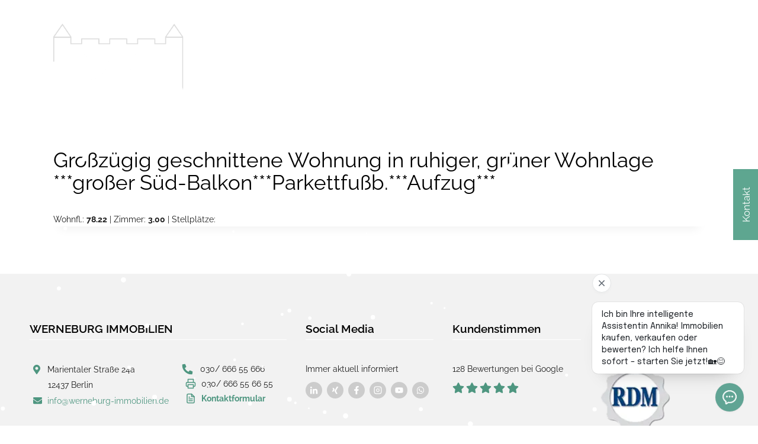

--- FILE ---
content_type: text/html; charset=UTF-8
request_url: https://www.werneburg-immobilien.de/referenzen/grosszuegig-geschnittene-wohnung-in-ruhiger-gruener-wohnlagegrosser-sued-balkonparkettfussb-aufzug/
body_size: 61029
content:
<!doctype html>
<html lang="de" class="no-js" itemtype="https://schema.org/Blog" itemscope>
<head>
	<meta charset="UTF-8">
	<meta name="viewport" content="width=device-width, initial-scale=1, minimum-scale=1">
	<meta name='robots' content='index, follow, max-image-preview:large, max-snippet:-1, max-video-preview:-1' />

	<!-- This site is optimized with the Yoast SEO plugin v26.3 - https://yoast.com/wordpress/plugins/seo/ -->
	<title>Großzügig geschnittene Wohnung in ruhiger, grüner Wohnlage ***großer Süd-Balkon***Parkettfußb.***Aufzug*** | Werneburg Immobilien</title>
	<link rel="canonical" href="https://www.werneburg-immobilien.de/referenzen/grosszuegig-geschnittene-wohnung-in-ruhiger-gruener-wohnlagegrosser-sued-balkonparkettfussb-aufzug/" />
	<meta property="og:locale" content="de_DE" />
	<meta property="og:type" content="article" />
	<meta property="og:title" content="Großzügig geschnittene Wohnung in ruhiger, grüner Wohnlage ***großer Süd-Balkon***Parkettfußb.***Aufzug*** | Werneburg Immobilien" />
	<meta property="og:description" content="Wohnfl.: 78.22 | Zimmer: 3.00 | Stellplätze:" />
	<meta property="og:url" content="https://www.werneburg-immobilien.de/referenzen/grosszuegig-geschnittene-wohnung-in-ruhiger-gruener-wohnlagegrosser-sued-balkonparkettfussb-aufzug/" />
	<meta property="og:site_name" content="Werneburg Immobilien" />
	<meta property="article:publisher" content="https://www.facebook.com/Werneburg/" />
	<meta property="og:image" content="https://www.werneburg-immobilien.de/wp-content/uploads/774655-1.jpg" />
	<meta property="og:image:width" content="681" />
	<meta property="og:image:height" content="521" />
	<meta property="og:image:type" content="image/jpeg" />
	<meta name="twitter:card" content="summary_large_image" />
	<script type="application/ld+json" class="yoast-schema-graph">{"@context":"https://schema.org","@graph":[{"@type":"WebPage","@id":"https://www.werneburg-immobilien.de/referenzen/grosszuegig-geschnittene-wohnung-in-ruhiger-gruener-wohnlagegrosser-sued-balkonparkettfussb-aufzug/","url":"https://www.werneburg-immobilien.de/referenzen/grosszuegig-geschnittene-wohnung-in-ruhiger-gruener-wohnlagegrosser-sued-balkonparkettfussb-aufzug/","name":"Großzügig geschnittene Wohnung in ruhiger, grüner Wohnlage ***großer Süd-Balkon***Parkettfußb.***Aufzug*** | Werneburg Immobilien","isPartOf":{"@id":"https://www.werneburg-immobilien.de/#website"},"primaryImageOfPage":{"@id":"https://www.werneburg-immobilien.de/referenzen/grosszuegig-geschnittene-wohnung-in-ruhiger-gruener-wohnlagegrosser-sued-balkonparkettfussb-aufzug/#primaryimage"},"image":{"@id":"https://www.werneburg-immobilien.de/referenzen/grosszuegig-geschnittene-wohnung-in-ruhiger-gruener-wohnlagegrosser-sued-balkonparkettfussb-aufzug/#primaryimage"},"thumbnailUrl":"https://www.werneburg-immobilien.de/wp-content/uploads/774655-1.jpg","datePublished":"2024-02-06T15:25:12+00:00","breadcrumb":{"@id":"https://www.werneburg-immobilien.de/referenzen/grosszuegig-geschnittene-wohnung-in-ruhiger-gruener-wohnlagegrosser-sued-balkonparkettfussb-aufzug/#breadcrumb"},"inLanguage":"de","potentialAction":[{"@type":"ReadAction","target":["https://www.werneburg-immobilien.de/referenzen/grosszuegig-geschnittene-wohnung-in-ruhiger-gruener-wohnlagegrosser-sued-balkonparkettfussb-aufzug/"]}]},{"@type":"ImageObject","inLanguage":"de","@id":"https://www.werneburg-immobilien.de/referenzen/grosszuegig-geschnittene-wohnung-in-ruhiger-gruener-wohnlagegrosser-sued-balkonparkettfussb-aufzug/#primaryimage","url":"https://www.werneburg-immobilien.de/wp-content/uploads/774655-1.jpg","contentUrl":"https://www.werneburg-immobilien.de/wp-content/uploads/774655-1.jpg","width":681,"height":521},{"@type":"BreadcrumbList","@id":"https://www.werneburg-immobilien.de/referenzen/grosszuegig-geschnittene-wohnung-in-ruhiger-gruener-wohnlagegrosser-sued-balkonparkettfussb-aufzug/#breadcrumb","itemListElement":[{"@type":"ListItem","position":1,"name":"Startseite","item":"https://www.werneburg-immobilien.de/"},{"@type":"ListItem","position":2,"name":"Referenzen","item":"https://www.werneburg-immobilien.de/referenzen/"},{"@type":"ListItem","position":3,"name":"Großzügig geschnittene Wohnung in ruhiger, grüner Wohnlage ***großer Süd-Balkon***Parkettfußb.***Aufzug***"}]},{"@type":"WebSite","@id":"https://www.werneburg-immobilien.de/#website","url":"https://www.werneburg-immobilien.de/","name":"Werneburg Immobilien","description":"","publisher":{"@id":"https://www.werneburg-immobilien.de/#organization"},"potentialAction":[{"@type":"SearchAction","target":{"@type":"EntryPoint","urlTemplate":"https://www.werneburg-immobilien.de/?s={search_term_string}"},"query-input":{"@type":"PropertyValueSpecification","valueRequired":true,"valueName":"search_term_string"}}],"inLanguage":"de"},{"@type":"Organization","@id":"https://www.werneburg-immobilien.de/#organization","name":"Werneburg Immobilien","url":"https://www.werneburg-immobilien.de/","logo":{"@type":"ImageObject","inLanguage":"de","@id":"https://www.werneburg-immobilien.de/#/schema/logo/image/","url":"https://www.werneburg-immobilien.de/wp-content/uploads/logo_werneburg_positiv_google.jpg","contentUrl":"https://www.werneburg-immobilien.de/wp-content/uploads/logo_werneburg_positiv_google.jpg","width":700,"height":430,"caption":"Werneburg Immobilien"},"image":{"@id":"https://www.werneburg-immobilien.de/#/schema/logo/image/"},"sameAs":["https://www.facebook.com/Werneburg/","https://www.youtube.com/channel/UCgs-MaI-aD1I9S6zXDJgnaA","https://www.linkedin.com/in/alexander-werneburg-93765183/","https://www.xing.com/profile/Alexander_Werneburg/cv","https://www.instagram.com/werneburg_immobilien/"]}]}</script>
	<!-- / Yoast SEO plugin. -->


<link rel="alternate" type="application/rss+xml" title="Werneburg Immobilien &raquo; Feed" href="https://www.werneburg-immobilien.de/feed/" />
<link rel="alternate" type="application/rss+xml" title="Werneburg Immobilien &raquo; Kommentar-Feed" href="https://www.werneburg-immobilien.de/comments/feed/" />
			<script>document.documentElement.classList.remove( 'no-js' );</script>
			<link rel="alternate" type="application/rss+xml" title="Werneburg Immobilien &raquo; Großzügig geschnittene Wohnung in ruhiger, grüner Wohnlage
***großer Süd-Balkon***Parkettfußb.***Aufzug***-Kommentar-Feed" href="https://www.werneburg-immobilien.de/referenzen/grosszuegig-geschnittene-wohnung-in-ruhiger-gruener-wohnlagegrosser-sued-balkonparkettfussb-aufzug/feed/" />
<link rel="alternate" title="oEmbed (JSON)" type="application/json+oembed" href="https://www.werneburg-immobilien.de/wp-json/oembed/1.0/embed?url=https%3A%2F%2Fwww.werneburg-immobilien.de%2Freferenzen%2Fgrosszuegig-geschnittene-wohnung-in-ruhiger-gruener-wohnlagegrosser-sued-balkonparkettfussb-aufzug%2F" />
<link rel="alternate" title="oEmbed (XML)" type="text/xml+oembed" href="https://www.werneburg-immobilien.de/wp-json/oembed/1.0/embed?url=https%3A%2F%2Fwww.werneburg-immobilien.de%2Freferenzen%2Fgrosszuegig-geschnittene-wohnung-in-ruhiger-gruener-wohnlagegrosser-sued-balkonparkettfussb-aufzug%2F&#038;format=xml" />
<style id='wp-img-auto-sizes-contain-inline-css'>
img:is([sizes=auto i],[sizes^="auto," i]){contain-intrinsic-size:3000px 1500px}
/*# sourceURL=wp-img-auto-sizes-contain-inline-css */
</style>
<link rel='stylesheet' id='widget-seo-text-styles-css' href='https://www.werneburg-immobilien.de/wp-content/plugins/wavepoint-widget-gutenberg/assets/widget_seo_text.css?ver=6.9' media='all' />
<link rel='stylesheet' id='kadence-conversions-css' href='https://www.werneburg-immobilien.de/wp-content/plugins/kadence-conversions/assets/kadence-conversions.css?ver=1.0.8' media='all' />
<link rel='stylesheet' id='kadence-blocks-rowlayout-css' href='https://www.werneburg-immobilien.de/wp-content/plugins/kadence-blocks/dist/style-blocks-rowlayout.css?ver=3.5.27' media='all' />
<link rel='stylesheet' id='kadence-blocks-column-css' href='https://www.werneburg-immobilien.de/wp-content/plugins/kadence-blocks/dist/style-blocks-column.css?ver=3.5.27' media='all' />
<link rel='stylesheet' id='kadence-blocks-tabs-css' href='https://www.werneburg-immobilien.de/wp-content/plugins/kadence-blocks/dist/style-blocks-tabs.css?ver=3.5.27' media='all' />
<style id='kadence-blocks-advancedheading-inline-css'>
.wp-block-kadence-advancedheading mark{background:transparent;border-style:solid;border-width:0}.wp-block-kadence-advancedheading mark.kt-highlight{color:#f76a0c;}.kb-adv-heading-icon{display: inline-flex;justify-content: center;align-items: center;} .is-layout-constrained > .kb-advanced-heading-link {display: block;}.single-content .kadence-advanced-heading-wrapper h1, .single-content .kadence-advanced-heading-wrapper h2, .single-content .kadence-advanced-heading-wrapper h3, .single-content .kadence-advanced-heading-wrapper h4, .single-content .kadence-advanced-heading-wrapper h5, .single-content .kadence-advanced-heading-wrapper h6 {margin: 1.5em 0 .5em;}.single-content .kadence-advanced-heading-wrapper+* { margin-top:0;}.kb-screen-reader-text{position:absolute;width:1px;height:1px;padding:0;margin:-1px;overflow:hidden;clip:rect(0,0,0,0);}
/*# sourceURL=kadence-blocks-advancedheading-inline-css */
</style>
<link rel='stylesheet' id='kadence-blocks-spacer-css' href='https://www.werneburg-immobilien.de/wp-content/plugins/kadence-blocks/dist/style-blocks-spacer.css?ver=3.5.27' media='all' />
<link rel='stylesheet' id='kadence-blocks-icon-css' href='https://www.werneburg-immobilien.de/wp-content/plugins/kadence-blocks/dist/style-blocks-icon.css?ver=3.5.27' media='all' />
<link rel='stylesheet' id='kadence-blocks-iconlist-css' href='https://www.werneburg-immobilien.de/wp-content/plugins/kadence-blocks/dist/style-blocks-iconlist.css?ver=3.5.27' media='all' />
<link rel='stylesheet' id='kadence-blocks-advancedbtn-css' href='https://www.werneburg-immobilien.de/wp-content/plugins/kadence-blocks/dist/style-blocks-advancedbtn.css?ver=3.5.27' media='all' />
<style id='wp-emoji-styles-inline-css'>

	img.wp-smiley, img.emoji {
		display: inline !important;
		border: none !important;
		box-shadow: none !important;
		height: 1em !important;
		width: 1em !important;
		margin: 0 0.07em !important;
		vertical-align: -0.1em !important;
		background: none !important;
		padding: 0 !important;
	}
/*# sourceURL=wp-emoji-styles-inline-css */
</style>
<link rel='stylesheet' id='wp-block-library-css' href='https://www.werneburg-immobilien.de/wp-includes/css/dist/block-library/style.min.css?ver=6.9' media='all' />
<style id='wp-block-image-inline-css'>
.wp-block-image>a,.wp-block-image>figure>a{display:inline-block}.wp-block-image img{box-sizing:border-box;height:auto;max-width:100%;vertical-align:bottom}@media not (prefers-reduced-motion){.wp-block-image img.hide{visibility:hidden}.wp-block-image img.show{animation:show-content-image .4s}}.wp-block-image[style*=border-radius] img,.wp-block-image[style*=border-radius]>a{border-radius:inherit}.wp-block-image.has-custom-border img{box-sizing:border-box}.wp-block-image.aligncenter{text-align:center}.wp-block-image.alignfull>a,.wp-block-image.alignwide>a{width:100%}.wp-block-image.alignfull img,.wp-block-image.alignwide img{height:auto;width:100%}.wp-block-image .aligncenter,.wp-block-image .alignleft,.wp-block-image .alignright,.wp-block-image.aligncenter,.wp-block-image.alignleft,.wp-block-image.alignright{display:table}.wp-block-image .aligncenter>figcaption,.wp-block-image .alignleft>figcaption,.wp-block-image .alignright>figcaption,.wp-block-image.aligncenter>figcaption,.wp-block-image.alignleft>figcaption,.wp-block-image.alignright>figcaption{caption-side:bottom;display:table-caption}.wp-block-image .alignleft{float:left;margin:.5em 1em .5em 0}.wp-block-image .alignright{float:right;margin:.5em 0 .5em 1em}.wp-block-image .aligncenter{margin-left:auto;margin-right:auto}.wp-block-image :where(figcaption){margin-bottom:1em;margin-top:.5em}.wp-block-image.is-style-circle-mask img{border-radius:9999px}@supports ((-webkit-mask-image:none) or (mask-image:none)) or (-webkit-mask-image:none){.wp-block-image.is-style-circle-mask img{border-radius:0;-webkit-mask-image:url('data:image/svg+xml;utf8,<svg viewBox="0 0 100 100" xmlns="http://www.w3.org/2000/svg"><circle cx="50" cy="50" r="50"/></svg>');mask-image:url('data:image/svg+xml;utf8,<svg viewBox="0 0 100 100" xmlns="http://www.w3.org/2000/svg"><circle cx="50" cy="50" r="50"/></svg>');mask-mode:alpha;-webkit-mask-position:center;mask-position:center;-webkit-mask-repeat:no-repeat;mask-repeat:no-repeat;-webkit-mask-size:contain;mask-size:contain}}:root :where(.wp-block-image.is-style-rounded img,.wp-block-image .is-style-rounded img){border-radius:9999px}.wp-block-image figure{margin:0}.wp-lightbox-container{display:flex;flex-direction:column;position:relative}.wp-lightbox-container img{cursor:zoom-in}.wp-lightbox-container img:hover+button{opacity:1}.wp-lightbox-container button{align-items:center;backdrop-filter:blur(16px) saturate(180%);background-color:#5a5a5a40;border:none;border-radius:4px;cursor:zoom-in;display:flex;height:20px;justify-content:center;opacity:0;padding:0;position:absolute;right:16px;text-align:center;top:16px;width:20px;z-index:100}@media not (prefers-reduced-motion){.wp-lightbox-container button{transition:opacity .2s ease}}.wp-lightbox-container button:focus-visible{outline:3px auto #5a5a5a40;outline:3px auto -webkit-focus-ring-color;outline-offset:3px}.wp-lightbox-container button:hover{cursor:pointer;opacity:1}.wp-lightbox-container button:focus{opacity:1}.wp-lightbox-container button:focus,.wp-lightbox-container button:hover,.wp-lightbox-container button:not(:hover):not(:active):not(.has-background){background-color:#5a5a5a40;border:none}.wp-lightbox-overlay{box-sizing:border-box;cursor:zoom-out;height:100vh;left:0;overflow:hidden;position:fixed;top:0;visibility:hidden;width:100%;z-index:100000}.wp-lightbox-overlay .close-button{align-items:center;cursor:pointer;display:flex;justify-content:center;min-height:40px;min-width:40px;padding:0;position:absolute;right:calc(env(safe-area-inset-right) + 16px);top:calc(env(safe-area-inset-top) + 16px);z-index:5000000}.wp-lightbox-overlay .close-button:focus,.wp-lightbox-overlay .close-button:hover,.wp-lightbox-overlay .close-button:not(:hover):not(:active):not(.has-background){background:none;border:none}.wp-lightbox-overlay .lightbox-image-container{height:var(--wp--lightbox-container-height);left:50%;overflow:hidden;position:absolute;top:50%;transform:translate(-50%,-50%);transform-origin:top left;width:var(--wp--lightbox-container-width);z-index:9999999999}.wp-lightbox-overlay .wp-block-image{align-items:center;box-sizing:border-box;display:flex;height:100%;justify-content:center;margin:0;position:relative;transform-origin:0 0;width:100%;z-index:3000000}.wp-lightbox-overlay .wp-block-image img{height:var(--wp--lightbox-image-height);min-height:var(--wp--lightbox-image-height);min-width:var(--wp--lightbox-image-width);width:var(--wp--lightbox-image-width)}.wp-lightbox-overlay .wp-block-image figcaption{display:none}.wp-lightbox-overlay button{background:none;border:none}.wp-lightbox-overlay .scrim{background-color:#fff;height:100%;opacity:.9;position:absolute;width:100%;z-index:2000000}.wp-lightbox-overlay.active{visibility:visible}@media not (prefers-reduced-motion){.wp-lightbox-overlay.active{animation:turn-on-visibility .25s both}.wp-lightbox-overlay.active img{animation:turn-on-visibility .35s both}.wp-lightbox-overlay.show-closing-animation:not(.active){animation:turn-off-visibility .35s both}.wp-lightbox-overlay.show-closing-animation:not(.active) img{animation:turn-off-visibility .25s both}.wp-lightbox-overlay.zoom.active{animation:none;opacity:1;visibility:visible}.wp-lightbox-overlay.zoom.active .lightbox-image-container{animation:lightbox-zoom-in .4s}.wp-lightbox-overlay.zoom.active .lightbox-image-container img{animation:none}.wp-lightbox-overlay.zoom.active .scrim{animation:turn-on-visibility .4s forwards}.wp-lightbox-overlay.zoom.show-closing-animation:not(.active){animation:none}.wp-lightbox-overlay.zoom.show-closing-animation:not(.active) .lightbox-image-container{animation:lightbox-zoom-out .4s}.wp-lightbox-overlay.zoom.show-closing-animation:not(.active) .lightbox-image-container img{animation:none}.wp-lightbox-overlay.zoom.show-closing-animation:not(.active) .scrim{animation:turn-off-visibility .4s forwards}}@keyframes show-content-image{0%{visibility:hidden}99%{visibility:hidden}to{visibility:visible}}@keyframes turn-on-visibility{0%{opacity:0}to{opacity:1}}@keyframes turn-off-visibility{0%{opacity:1;visibility:visible}99%{opacity:0;visibility:visible}to{opacity:0;visibility:hidden}}@keyframes lightbox-zoom-in{0%{transform:translate(calc((-100vw + var(--wp--lightbox-scrollbar-width))/2 + var(--wp--lightbox-initial-left-position)),calc(-50vh + var(--wp--lightbox-initial-top-position))) scale(var(--wp--lightbox-scale))}to{transform:translate(-50%,-50%) scale(1)}}@keyframes lightbox-zoom-out{0%{transform:translate(-50%,-50%) scale(1);visibility:visible}99%{visibility:visible}to{transform:translate(calc((-100vw + var(--wp--lightbox-scrollbar-width))/2 + var(--wp--lightbox-initial-left-position)),calc(-50vh + var(--wp--lightbox-initial-top-position))) scale(var(--wp--lightbox-scale));visibility:hidden}}
/*# sourceURL=https://www.werneburg-immobilien.de/wp-includes/blocks/image/style.min.css */
</style>
<style id='wp-block-paragraph-inline-css'>
.is-small-text{font-size:.875em}.is-regular-text{font-size:1em}.is-large-text{font-size:2.25em}.is-larger-text{font-size:3em}.has-drop-cap:not(:focus):first-letter{float:left;font-size:8.4em;font-style:normal;font-weight:100;line-height:.68;margin:.05em .1em 0 0;text-transform:uppercase}body.rtl .has-drop-cap:not(:focus):first-letter{float:none;margin-left:.1em}p.has-drop-cap.has-background{overflow:hidden}:root :where(p.has-background){padding:1.25em 2.375em}:where(p.has-text-color:not(.has-link-color)) a{color:inherit}p.has-text-align-left[style*="writing-mode:vertical-lr"],p.has-text-align-right[style*="writing-mode:vertical-rl"]{rotate:180deg}
/*# sourceURL=https://www.werneburg-immobilien.de/wp-includes/blocks/paragraph/style.min.css */
</style>
<style id='create-block-wavepoint-widget-gutenberg-style-inline-css'>


/*# sourceURL=https://www.werneburg-immobilien.de/wp-content/plugins/wavepoint-widget-gutenberg/build/style-index.css */
</style>
<style id='global-styles-inline-css'>
:root{--wp--preset--aspect-ratio--square: 1;--wp--preset--aspect-ratio--4-3: 4/3;--wp--preset--aspect-ratio--3-4: 3/4;--wp--preset--aspect-ratio--3-2: 3/2;--wp--preset--aspect-ratio--2-3: 2/3;--wp--preset--aspect-ratio--16-9: 16/9;--wp--preset--aspect-ratio--9-16: 9/16;--wp--preset--color--black: #000000;--wp--preset--color--cyan-bluish-gray: #abb8c3;--wp--preset--color--white: #ffffff;--wp--preset--color--pale-pink: #f78da7;--wp--preset--color--vivid-red: #cf2e2e;--wp--preset--color--luminous-vivid-orange: #ff6900;--wp--preset--color--luminous-vivid-amber: #fcb900;--wp--preset--color--light-green-cyan: #7bdcb5;--wp--preset--color--vivid-green-cyan: #00d084;--wp--preset--color--pale-cyan-blue: #8ed1fc;--wp--preset--color--vivid-cyan-blue: #0693e3;--wp--preset--color--vivid-purple: #9b51e0;--wp--preset--color--theme-palette-1: #4e9680;--wp--preset--color--theme-palette-2: #5ea690;--wp--preset--color--theme-palette-3: #000000;--wp--preset--color--theme-palette-4: #1d1d1d;--wp--preset--color--theme-palette-5: #999999;--wp--preset--color--theme-palette-6: #cccccc;--wp--preset--color--theme-palette-7: #acd5c3;--wp--preset--color--theme-palette-8: #f2f2f2;--wp--preset--color--theme-palette-9: #ffffff;--wp--preset--gradient--vivid-cyan-blue-to-vivid-purple: linear-gradient(135deg,rgb(6,147,227) 0%,rgb(155,81,224) 100%);--wp--preset--gradient--light-green-cyan-to-vivid-green-cyan: linear-gradient(135deg,rgb(122,220,180) 0%,rgb(0,208,130) 100%);--wp--preset--gradient--luminous-vivid-amber-to-luminous-vivid-orange: linear-gradient(135deg,rgb(252,185,0) 0%,rgb(255,105,0) 100%);--wp--preset--gradient--luminous-vivid-orange-to-vivid-red: linear-gradient(135deg,rgb(255,105,0) 0%,rgb(207,46,46) 100%);--wp--preset--gradient--very-light-gray-to-cyan-bluish-gray: linear-gradient(135deg,rgb(238,238,238) 0%,rgb(169,184,195) 100%);--wp--preset--gradient--cool-to-warm-spectrum: linear-gradient(135deg,rgb(74,234,220) 0%,rgb(151,120,209) 20%,rgb(207,42,186) 40%,rgb(238,44,130) 60%,rgb(251,105,98) 80%,rgb(254,248,76) 100%);--wp--preset--gradient--blush-light-purple: linear-gradient(135deg,rgb(255,206,236) 0%,rgb(152,150,240) 100%);--wp--preset--gradient--blush-bordeaux: linear-gradient(135deg,rgb(254,205,165) 0%,rgb(254,45,45) 50%,rgb(107,0,62) 100%);--wp--preset--gradient--luminous-dusk: linear-gradient(135deg,rgb(255,203,112) 0%,rgb(199,81,192) 50%,rgb(65,88,208) 100%);--wp--preset--gradient--pale-ocean: linear-gradient(135deg,rgb(255,245,203) 0%,rgb(182,227,212) 50%,rgb(51,167,181) 100%);--wp--preset--gradient--electric-grass: linear-gradient(135deg,rgb(202,248,128) 0%,rgb(113,206,126) 100%);--wp--preset--gradient--midnight: linear-gradient(135deg,rgb(2,3,129) 0%,rgb(40,116,252) 100%);--wp--preset--font-size--small: 14px;--wp--preset--font-size--medium: 24px;--wp--preset--font-size--large: 32px;--wp--preset--font-size--x-large: 42px;--wp--preset--font-size--larger: 40px;--wp--preset--spacing--20: 0.44rem;--wp--preset--spacing--30: 0.67rem;--wp--preset--spacing--40: 1rem;--wp--preset--spacing--50: 1.5rem;--wp--preset--spacing--60: 2.25rem;--wp--preset--spacing--70: 3.38rem;--wp--preset--spacing--80: 5.06rem;--wp--preset--shadow--natural: 6px 6px 9px rgba(0, 0, 0, 0.2);--wp--preset--shadow--deep: 12px 12px 50px rgba(0, 0, 0, 0.4);--wp--preset--shadow--sharp: 6px 6px 0px rgba(0, 0, 0, 0.2);--wp--preset--shadow--outlined: 6px 6px 0px -3px rgb(255, 255, 255), 6px 6px rgb(0, 0, 0);--wp--preset--shadow--crisp: 6px 6px 0px rgb(0, 0, 0);}:where(.is-layout-flex){gap: 0.5em;}:where(.is-layout-grid){gap: 0.5em;}body .is-layout-flex{display: flex;}.is-layout-flex{flex-wrap: wrap;align-items: center;}.is-layout-flex > :is(*, div){margin: 0;}body .is-layout-grid{display: grid;}.is-layout-grid > :is(*, div){margin: 0;}:where(.wp-block-columns.is-layout-flex){gap: 2em;}:where(.wp-block-columns.is-layout-grid){gap: 2em;}:where(.wp-block-post-template.is-layout-flex){gap: 1.25em;}:where(.wp-block-post-template.is-layout-grid){gap: 1.25em;}.has-black-color{color: var(--wp--preset--color--black) !important;}.has-cyan-bluish-gray-color{color: var(--wp--preset--color--cyan-bluish-gray) !important;}.has-white-color{color: var(--wp--preset--color--white) !important;}.has-pale-pink-color{color: var(--wp--preset--color--pale-pink) !important;}.has-vivid-red-color{color: var(--wp--preset--color--vivid-red) !important;}.has-luminous-vivid-orange-color{color: var(--wp--preset--color--luminous-vivid-orange) !important;}.has-luminous-vivid-amber-color{color: var(--wp--preset--color--luminous-vivid-amber) !important;}.has-light-green-cyan-color{color: var(--wp--preset--color--light-green-cyan) !important;}.has-vivid-green-cyan-color{color: var(--wp--preset--color--vivid-green-cyan) !important;}.has-pale-cyan-blue-color{color: var(--wp--preset--color--pale-cyan-blue) !important;}.has-vivid-cyan-blue-color{color: var(--wp--preset--color--vivid-cyan-blue) !important;}.has-vivid-purple-color{color: var(--wp--preset--color--vivid-purple) !important;}.has-black-background-color{background-color: var(--wp--preset--color--black) !important;}.has-cyan-bluish-gray-background-color{background-color: var(--wp--preset--color--cyan-bluish-gray) !important;}.has-white-background-color{background-color: var(--wp--preset--color--white) !important;}.has-pale-pink-background-color{background-color: var(--wp--preset--color--pale-pink) !important;}.has-vivid-red-background-color{background-color: var(--wp--preset--color--vivid-red) !important;}.has-luminous-vivid-orange-background-color{background-color: var(--wp--preset--color--luminous-vivid-orange) !important;}.has-luminous-vivid-amber-background-color{background-color: var(--wp--preset--color--luminous-vivid-amber) !important;}.has-light-green-cyan-background-color{background-color: var(--wp--preset--color--light-green-cyan) !important;}.has-vivid-green-cyan-background-color{background-color: var(--wp--preset--color--vivid-green-cyan) !important;}.has-pale-cyan-blue-background-color{background-color: var(--wp--preset--color--pale-cyan-blue) !important;}.has-vivid-cyan-blue-background-color{background-color: var(--wp--preset--color--vivid-cyan-blue) !important;}.has-vivid-purple-background-color{background-color: var(--wp--preset--color--vivid-purple) !important;}.has-black-border-color{border-color: var(--wp--preset--color--black) !important;}.has-cyan-bluish-gray-border-color{border-color: var(--wp--preset--color--cyan-bluish-gray) !important;}.has-white-border-color{border-color: var(--wp--preset--color--white) !important;}.has-pale-pink-border-color{border-color: var(--wp--preset--color--pale-pink) !important;}.has-vivid-red-border-color{border-color: var(--wp--preset--color--vivid-red) !important;}.has-luminous-vivid-orange-border-color{border-color: var(--wp--preset--color--luminous-vivid-orange) !important;}.has-luminous-vivid-amber-border-color{border-color: var(--wp--preset--color--luminous-vivid-amber) !important;}.has-light-green-cyan-border-color{border-color: var(--wp--preset--color--light-green-cyan) !important;}.has-vivid-green-cyan-border-color{border-color: var(--wp--preset--color--vivid-green-cyan) !important;}.has-pale-cyan-blue-border-color{border-color: var(--wp--preset--color--pale-cyan-blue) !important;}.has-vivid-cyan-blue-border-color{border-color: var(--wp--preset--color--vivid-cyan-blue) !important;}.has-vivid-purple-border-color{border-color: var(--wp--preset--color--vivid-purple) !important;}.has-vivid-cyan-blue-to-vivid-purple-gradient-background{background: var(--wp--preset--gradient--vivid-cyan-blue-to-vivid-purple) !important;}.has-light-green-cyan-to-vivid-green-cyan-gradient-background{background: var(--wp--preset--gradient--light-green-cyan-to-vivid-green-cyan) !important;}.has-luminous-vivid-amber-to-luminous-vivid-orange-gradient-background{background: var(--wp--preset--gradient--luminous-vivid-amber-to-luminous-vivid-orange) !important;}.has-luminous-vivid-orange-to-vivid-red-gradient-background{background: var(--wp--preset--gradient--luminous-vivid-orange-to-vivid-red) !important;}.has-very-light-gray-to-cyan-bluish-gray-gradient-background{background: var(--wp--preset--gradient--very-light-gray-to-cyan-bluish-gray) !important;}.has-cool-to-warm-spectrum-gradient-background{background: var(--wp--preset--gradient--cool-to-warm-spectrum) !important;}.has-blush-light-purple-gradient-background{background: var(--wp--preset--gradient--blush-light-purple) !important;}.has-blush-bordeaux-gradient-background{background: var(--wp--preset--gradient--blush-bordeaux) !important;}.has-luminous-dusk-gradient-background{background: var(--wp--preset--gradient--luminous-dusk) !important;}.has-pale-ocean-gradient-background{background: var(--wp--preset--gradient--pale-ocean) !important;}.has-electric-grass-gradient-background{background: var(--wp--preset--gradient--electric-grass) !important;}.has-midnight-gradient-background{background: var(--wp--preset--gradient--midnight) !important;}.has-small-font-size{font-size: var(--wp--preset--font-size--small) !important;}.has-medium-font-size{font-size: var(--wp--preset--font-size--medium) !important;}.has-large-font-size{font-size: var(--wp--preset--font-size--large) !important;}.has-x-large-font-size{font-size: var(--wp--preset--font-size--x-large) !important;}
/*# sourceURL=global-styles-inline-css */
</style>

<style id='classic-theme-styles-inline-css'>
/*! This file is auto-generated */
.wp-block-button__link{color:#fff;background-color:#32373c;border-radius:9999px;box-shadow:none;text-decoration:none;padding:calc(.667em + 2px) calc(1.333em + 2px);font-size:1.125em}.wp-block-file__button{background:#32373c;color:#fff;text-decoration:none}
/*# sourceURL=/wp-includes/css/classic-themes.min.css */
</style>
<link rel='stylesheet' id='jet-engine-frontend-css' href='https://www.werneburg-immobilien.de/wp-content/plugins/jet-engine/assets/css/frontend.css?ver=3.8.1' media='all' />
<link rel='stylesheet' id='ogulo-360-tour-css' href='https://www.werneburg-immobilien.de/wp-content/plugins/ogulo-360-tour/public/css/ogulo-360-tour-public.css?ver=1.0.18' media='all' />
<link rel='stylesheet' id='navi-module-styles-css' href='https://www.werneburg-immobilien.de/wp-content/plugins/wavepoint-widget-gutenberg/assets/navi-module-styles.css?ver=6.9' media='all' />
<link rel='stylesheet' id='footer-styles-css' href='https://www.werneburg-immobilien.de/wp-content/plugins/wavepoint-widget-gutenberg/assets/footer.css?ver=6.9' media='all' />
<link rel='stylesheet' id='wp-gutenberg-styles-css' href='https://www.werneburg-immobilien.de/wp-content/plugins/wavepoint-widget-gutenberg/assets/styles.css?ver=6.9' media='all' />
<link rel='stylesheet' id='kadence-global-css' href='https://www.werneburg-immobilien.de/wp-content/themes/kadence/assets/css/global.min.css?ver=1.1.30' media='all' />
<style id='kadence-global-inline-css'>
/* Kadence Base CSS */
:root{--global-palette1:#4e9680;--global-palette2:#5ea690;--global-palette3:#000000;--global-palette4:#1d1d1d;--global-palette5:#999999;--global-palette6:#cccccc;--global-palette7:#acd5c3;--global-palette8:#f2f2f2;--global-palette9:#ffffff;--global-palette9rgb:255, 255, 255;--global-palette-highlight:var(--global-palette1);--global-palette-highlight-alt:var(--global-palette2);--global-palette-highlight-alt2:var(--global-palette9);--global-palette-btn-bg:var(--global-palette2);--global-palette-btn-bg-hover:var(--global-palette1);--global-palette-btn:var(--global-palette9);--global-palette-btn-hover:var(--global-palette9);--global-body-font-family:Raleway, sans-serif;--global-heading-font-family:inherit;--global-primary-nav-font-family:inherit;--global-fallback-font:sans-serif;--global-display-fallback-font:sans-serif;--global-content-width:1200px;--global-content-narrow-width:842px;--global-calc-content-width:calc(1200px - var(--global-content-edge-padding) - var(--global-content-edge-padding) );}.wp-site-blocks{--global-vw:calc( 100vw - ( 0.5 * var(--scrollbar-offset)));}:root .has-theme-palette-1-background-color{background-color:var(--global-palette1);}:root .has-theme-palette-1-color{color:var(--global-palette1);}:root .has-theme-palette-2-background-color{background-color:var(--global-palette2);}:root .has-theme-palette-2-color{color:var(--global-palette2);}:root .has-theme-palette-3-background-color{background-color:var(--global-palette3);}:root .has-theme-palette-3-color{color:var(--global-palette3);}:root .has-theme-palette-4-background-color{background-color:var(--global-palette4);}:root .has-theme-palette-4-color{color:var(--global-palette4);}:root .has-theme-palette-5-background-color{background-color:var(--global-palette5);}:root .has-theme-palette-5-color{color:var(--global-palette5);}:root .has-theme-palette-6-background-color{background-color:var(--global-palette6);}:root .has-theme-palette-6-color{color:var(--global-palette6);}:root .has-theme-palette-7-background-color{background-color:var(--global-palette7);}:root .has-theme-palette-7-color{color:var(--global-palette7);}:root .has-theme-palette-8-background-color{background-color:var(--global-palette8);}:root .has-theme-palette-8-color{color:var(--global-palette8);}:root .has-theme-palette-9-background-color{background-color:var(--global-palette9);}:root .has-theme-palette-9-color{color:var(--global-palette9);}:root .has-theme-palette1-background-color{background-color:var(--global-palette1);}:root .has-theme-palette1-color{color:var(--global-palette1);}:root .has-theme-palette2-background-color{background-color:var(--global-palette2);}:root .has-theme-palette2-color{color:var(--global-palette2);}:root .has-theme-palette3-background-color{background-color:var(--global-palette3);}:root .has-theme-palette3-color{color:var(--global-palette3);}:root .has-theme-palette4-background-color{background-color:var(--global-palette4);}:root .has-theme-palette4-color{color:var(--global-palette4);}:root .has-theme-palette5-background-color{background-color:var(--global-palette5);}:root .has-theme-palette5-color{color:var(--global-palette5);}:root .has-theme-palette6-background-color{background-color:var(--global-palette6);}:root .has-theme-palette6-color{color:var(--global-palette6);}:root .has-theme-palette7-background-color{background-color:var(--global-palette7);}:root .has-theme-palette7-color{color:var(--global-palette7);}:root .has-theme-palette8-background-color{background-color:var(--global-palette8);}:root .has-theme-palette8-color{color:var(--global-palette8);}:root .has-theme-palette9-background-color{background-color:var(--global-palette9);}:root .has-theme-palette9-color{color:var(--global-palette9);}body{background:var(--global-palette9);}body, input, select, optgroup, textarea{font-style:normal;font-weight:normal;font-size:14px;line-height:1.71;font-family:var(--global-body-font-family);text-transform:none;color:var(--global-palette4);}.content-bg, body.content-style-unboxed .site{background:var(--global-palette9);}@media all and (max-width: 767px){body{font-size:15px;}}h1,h2,h3,h4,h5,h6{font-family:var(--global-heading-font-family);}h1{font-style:normal;font-weight:normal;font-size:2.5em;line-height:1.24em;text-transform:none;color:var(--global-palette3);}h2{font-style:normal;font-weight:300;font-size:1.79em;line-height:1.2;text-transform:none;color:var(--global-palette3);}h3{font-style:normal;font-weight:600;font-size:1.35em;line-height:1.1em;text-transform:none;color:var(--global-palette3);}h4{font-style:normal;font-weight:600;font-size:1.14em;line-height:1.5em;text-transform:none;color:var(--global-palette1);}h5{font-style:normal;font-weight:700;font-size:20px;line-height:1.5;color:var(--global-palette3);}h6{font-weight:700;font-size:18px;line-height:1.5;color:var(--global-palette5);}@media all and (max-width: 1024px){h1{font-size:2.2em;}h2{font-size:1.7em;}}@media all and (max-width: 767px){h1{font-size:1.6em;line-height:1.3em;}h2{font-size:1.5em;line-height:1.3;}}.entry-hero .kadence-breadcrumbs{max-width:1200px;}.site-container, .site-header-row-layout-contained, .site-footer-row-layout-contained, .entry-hero-layout-contained, .comments-area, .alignfull > .wp-block-cover__inner-container, .alignwide > .wp-block-cover__inner-container{max-width:var(--global-content-width);}.content-width-narrow .content-container.site-container, .content-width-narrow .hero-container.site-container{max-width:var(--global-content-narrow-width);}@media all and (min-width: 1430px){.wp-site-blocks .content-container  .alignwide{margin-left:-115px;margin-right:-115px;width:unset;max-width:unset;}}@media all and (min-width: 1102px){.content-width-narrow .wp-site-blocks .content-container .alignwide{margin-left:-130px;margin-right:-130px;width:unset;max-width:unset;}}.content-style-boxed .wp-site-blocks .entry-content .alignwide{margin-left:-;margin-right:-;}@media all and (max-width: 1024px){.content-style-boxed .wp-site-blocks .entry-content .alignwide{margin-left:-;margin-right:-;}}@media all and (max-width: 767px){.content-style-boxed .wp-site-blocks .entry-content .alignwide{margin-left:-;margin-right:-;}}@media all and (max-width: 1024px){:root{--global-content-edge-padding:50px;}}@media all and (max-width: 767px){:root{--global-content-edge-padding:20px;}}.entry.single-entry{box-shadow:0px 15px 15px -10px rgba(0,0,0,0.05);}.entry.loop-entry{box-shadow:0px 15px 15px -10px rgba(0,0,0,0.05);}.primary-sidebar.widget-area .widget{margin-bottom:1.5em;color:var(--global-palette4);}.primary-sidebar.widget-area .widget-title{font-weight:700;font-size:20px;line-height:1.5;color:var(--global-palette3);}button, .button, .wp-block-button__link, input[type="button"], input[type="reset"], input[type="submit"], .fl-button, .elementor-button-wrapper .elementor-button{font-style:normal;font-weight:normal;font-size:1.2em;line-height:1.71em;text-transform:none;border-radius:3px;padding:8px 30px 8px 30px;border-color:var(--global-palette2);box-shadow:0px 0px 0px -7px rgba(0,0,0,0);}.wp-block-button.is-style-outline .wp-block-button__link{padding:8px 30px 8px 30px;}button:hover, button:focus, button:active, .button:hover, .button:focus, .button:active, .wp-block-button__link:hover, .wp-block-button__link:focus, .wp-block-button__link:active, input[type="button"]:hover, input[type="button"]:focus, input[type="button"]:active, input[type="reset"]:hover, input[type="reset"]:focus, input[type="reset"]:active, input[type="submit"]:hover, input[type="submit"]:focus, input[type="submit"]:active, .elementor-button-wrapper .elementor-button:hover, .elementor-button-wrapper .elementor-button:focus, .elementor-button-wrapper .elementor-button:active{border-color:var(--global-palette1);box-shadow:0px 15px 25px -7px rgba(0,0,0,0.1);}@media all and (max-width: 1024px){button, .button, .wp-block-button__link, input[type="button"], input[type="reset"], input[type="submit"], .fl-button, .elementor-button-wrapper .elementor-button{border-color:var(--global-palette2);}}@media all and (max-width: 767px){button, .button, .wp-block-button__link, input[type="button"], input[type="reset"], input[type="submit"], .fl-button, .elementor-button-wrapper .elementor-button{border-color:var(--global-palette2);}}@media all and (min-width: 1025px){.transparent-header .entry-hero .entry-hero-container-inner{padding-top:120px;}}@media all and (max-width: 1024px){.mobile-transparent-header .entry-hero .entry-hero-container-inner{padding-top:120px;}}@media all and (max-width: 767px){.mobile-transparent-header .entry-hero .entry-hero-container-inner{padding-top:120px;}}.site-middle-footer-wrap .site-footer-row-container-inner{background:var(--global-palette8);}.site-middle-footer-inner-wrap{padding-top:10px;padding-bottom:10px;grid-column-gap:30px;grid-row-gap:30px;}.site-middle-footer-inner-wrap .widget{margin-bottom:30px;}.site-middle-footer-inner-wrap .site-footer-section:not(:last-child):after{right:calc(-30px / 2);}@media all and (max-width: 1024px){.site-middle-footer-inner-wrap{grid-column-gap:0px;grid-row-gap:0px;}.site-middle-footer-inner-wrap .site-footer-section:not(:last-child):after{right:calc(-0px / 2);}}@media all and (max-width: 767px){.site-middle-footer-inner-wrap{grid-column-gap:0px;grid-row-gap:0px;}.site-middle-footer-inner-wrap .site-footer-section:not(:last-child):after{right:calc(-0px / 2);}}.site-top-footer-wrap .site-footer-row-container-inner{background:var(--global-palette8);}.site-top-footer-inner-wrap{padding-top:0px;padding-bottom:0px;grid-column-gap:0px;grid-row-gap:0px;}.site-top-footer-inner-wrap .widget{margin-bottom:0px;}.site-top-footer-inner-wrap .site-footer-section:not(:last-child):after{right:calc(-0px / 2);}@media all and (max-width: 1024px){.site-top-footer-inner-wrap{grid-column-gap:0px;grid-row-gap:0px;}.site-top-footer-inner-wrap .site-footer-section:not(:last-child):after{right:calc(-0px / 2);}}@media all and (max-width: 767px){.site-top-footer-inner-wrap{grid-column-gap:0px;grid-row-gap:0px;}.site-top-footer-inner-wrap .site-footer-section:not(:last-child):after{right:calc(-0px / 2);}}.site-bottom-footer-inner-wrap{padding-top:30px;padding-bottom:30px;grid-column-gap:30px;}.site-bottom-footer-inner-wrap .widget{margin-bottom:30px;}.site-bottom-footer-inner-wrap .site-footer-section:not(:last-child):after{right:calc(-30px / 2);}.footer-social-wrap .footer-social-inner-wrap{font-size:1em;gap:0.3em;}.site-footer .site-footer-wrap .site-footer-section .footer-social-wrap .footer-social-inner-wrap .social-button{border:2px none transparent;border-radius:3px;}#colophon .footer-html{font-style:italic;font-weight:normal;font-size:12px;color:var(--global-palette5);}#colophon .site-footer-row-container .site-footer-row .footer-html a{color:var(--global-palette5);}#colophon .site-footer-row-container .site-footer-row .footer-html a:hover{color:var(--global-palette1);}#colophon .footer-navigation .footer-menu-container > ul > li > a{padding-left:calc(1.2em / 2);padding-right:calc(1.2em / 2);color:var(--global-palette5);}#colophon .footer-navigation .footer-menu-container > ul li a{font-style:normal;font-size:12px;}#colophon .footer-navigation .footer-menu-container > ul li a:hover{color:var(--global-palette-highlight);}#colophon .footer-navigation .footer-menu-container > ul li.current-menu-item > a{color:var(--global-palette3);}body.page{background:var(--global-palette9);}body.page .content-bg, body.content-style-unboxed.page .site{background:var(--global-palette9);}.entry-hero.page-hero-section .entry-header{min-height:200px;}.entry-author-style-center{padding-top:var(--global-md-spacing);border-top:1px solid var(--global-gray-500);}.entry-author-style-center .entry-author-avatar, .entry-meta .author-avatar{display:none;}.entry-author-style-normal .entry-author-profile{padding-left:0px;}#comments .comment-meta{margin-left:0px;}
/* Kadence Header CSS */
@media all and (max-width: 1024px){.mobile-transparent-header #masthead{position:absolute;left:0px;right:0px;z-index:100;}.kadence-scrollbar-fixer.mobile-transparent-header #masthead{right:var(--scrollbar-offset,0);}.mobile-transparent-header #masthead, .mobile-transparent-header .site-top-header-wrap .site-header-row-container-inner, .mobile-transparent-header .site-main-header-wrap .site-header-row-container-inner, .mobile-transparent-header .site-bottom-header-wrap .site-header-row-container-inner{background:transparent;}.site-header-row-tablet-layout-fullwidth, .site-header-row-tablet-layout-standard{padding:0px;}}@media all and (min-width: 1025px){.transparent-header #masthead{position:absolute;left:0px;right:0px;z-index:100;}.transparent-header.kadence-scrollbar-fixer #masthead{right:var(--scrollbar-offset,0);}.transparent-header #masthead, .transparent-header .site-top-header-wrap .site-header-row-container-inner, .transparent-header .site-main-header-wrap .site-header-row-container-inner, .transparent-header .site-bottom-header-wrap .site-header-row-container-inner{background:transparent;}}.site-branding a.brand img{max-width:220px;}.site-branding a.brand img.svg-logo-image{width:220px;}@media all and (max-width: 767px){.site-branding a.brand img{max-width:180px;}.site-branding a.brand img.svg-logo-image{width:180px;}}.site-branding{padding:40px 0px 0px 0px;}@media all and (max-width: 1024px){.site-branding{padding:10px 0px 0px 0px;}}#masthead, #masthead .kadence-sticky-header.item-is-fixed:not(.item-at-start):not(.site-header-row-container), #masthead .kadence-sticky-header.item-is-fixed:not(.item-at-start) > .site-header-row-container-inner{background:#ffffff;}.site-main-header-wrap .site-header-row-container-inner{border-bottom:3px none var(--global-palette1);}.site-main-header-inner-wrap{min-height:120px;}@media all and (max-width: 1024px){.site-main-header-inner-wrap{min-height:120px;}}.site-main-header-wrap .site-header-row-container-inner>.site-container{padding:0px 0px 20px 0px;}.site-top-header-wrap .site-header-row-container-inner{background:var(--global-palette9);}.site-bottom-header-wrap .site-header-row-container-inner{background:var(--global-palette9);border-bottom:3px none var(--global-palette1);}.site-bottom-header-inner-wrap{min-height:44px;}.site-bottom-header-wrap .site-header-row-container-inner>.site-container{padding:0px 0px 0px 0px;}.header-navigation[class*="header-navigation-style-underline"] .header-menu-container.primary-menu-container>ul>li>a:after{width:calc( 100% - 2em);}.main-navigation .primary-menu-container > ul > li.menu-item > a{padding-left:calc(2em / 2);padding-right:calc(2em / 2);padding-top:0.6em;padding-bottom:0.6em;color:var(--global-palette9);}.main-navigation .primary-menu-container > ul > li.menu-item > .dropdown-nav-special-toggle{right:calc(2em / 2);}.main-navigation .primary-menu-container > ul li.menu-item > a{font-style:normal;font-weight:500;font-size:1.2em;text-transform:none;}.main-navigation .primary-menu-container > ul > li.menu-item > a:hover{color:var(--global-palette7);background:rgba(255,255,255,0);}.main-navigation .primary-menu-container > ul > li.menu-item.current-menu-item > a, .main-navigation .primary-menu-container > ul > li.menu-item.current-menu-ancestor > a{color:var(--global-palette7);background:rgba(255,255,255,0);}.header-navigation[class*="header-navigation-style-underline"] .header-menu-container.secondary-menu-container>ul>li>a:after{width:calc( 100% - 1.2em);}.secondary-navigation .secondary-menu-container > ul > li.menu-item > a{padding-left:calc(1.2em / 2);padding-right:calc(1.2em / 2);padding-top:0.6em;padding-bottom:0.6em;color:var(--global-palette5);}.secondary-navigation .primary-menu-container > ul > li.menu-item > .dropdown-nav-special-toggle{right:calc(1.2em / 2);}.secondary-navigation .secondary-menu-container > ul > li.menu-item > a:hover{color:var(--global-palette-highlight);}.secondary-navigation .secondary-menu-container > ul > li.menu-item.current-menu-item > a{color:var(--global-palette3);}.header-navigation .header-menu-container ul ul.sub-menu, .header-navigation .header-menu-container ul ul.submenu{background:var(--global-palette9);box-shadow:0px 2px 13px 0px rgba(0,0,0,0.1);}.header-navigation .header-menu-container ul ul li.menu-item, .header-menu-container ul.menu > li.kadence-menu-mega-enabled > ul > li.menu-item > a{border-bottom:1px solid rgba(255,255,255,0.1);}.header-navigation .header-menu-container ul ul li.menu-item > a{width:200px;padding-top:1em;padding-bottom:1em;color:var(--global-palette3);font-style:normal;font-size:13px;line-height:1.7;text-transform:none;}.header-navigation .header-menu-container ul ul li.menu-item > a:hover{color:var(--global-palette1);background:var(--global-palette9);}.header-navigation .header-menu-container ul ul li.menu-item.current-menu-item > a{color:var(--global-palette1);background:var(--global-palette9);}.mobile-toggle-open-container .menu-toggle-open{color:var(--global-palette9);padding:0.4em 0.6em 0.4em 0.6em;font-size:14px;}.mobile-toggle-open-container .menu-toggle-open.menu-toggle-style-bordered{border:1px solid currentColor;}.mobile-toggle-open-container .menu-toggle-open .menu-toggle-icon{font-size:24px;}.mobile-toggle-open-container .menu-toggle-open:hover, .mobile-toggle-open-container .menu-toggle-open:focus{color:var(--global-palette7);}.mobile-navigation ul li{font-style:normal;font-size:16px;line-height:1.6;}.mobile-navigation ul li a{padding-top:1em;padding-bottom:1em;}.mobile-navigation ul li > a, .mobile-navigation ul li.menu-item-has-children > .drawer-nav-drop-wrap{background:var(--global-palette9);color:var(--global-palette4);}.mobile-navigation ul li > a:hover, .mobile-navigation ul li.menu-item-has-children > .drawer-nav-drop-wrap:hover{background:var(--global-palette9);color:var(--global-palette1);}.mobile-navigation ul li.current-menu-item > a, .mobile-navigation ul li.current-menu-item.menu-item-has-children > .drawer-nav-drop-wrap{background:var(--global-palette9);color:var(--global-palette-highlight);}.mobile-navigation ul li.menu-item-has-children .drawer-nav-drop-wrap, .mobile-navigation ul li:not(.menu-item-has-children) a{border-bottom:1px solid rgba(255,255,255,0.1);}.mobile-navigation:not(.drawer-navigation-parent-toggle-true) ul li.menu-item-has-children .drawer-nav-drop-wrap button{border-left:1px solid rgba(255,255,255,0.1);}#mobile-drawer .drawer-inner, #mobile-drawer.popup-drawer-layout-fullwidth.popup-drawer-animation-slice .pop-portion-bg, #mobile-drawer.popup-drawer-layout-fullwidth.popup-drawer-animation-slice.pop-animated.show-drawer .drawer-inner{background:var(--global-palette9);}#mobile-drawer .drawer-header .drawer-toggle{padding:0.6em 0.15em 0.6em 0.15em;font-size:24px;}#mobile-drawer .drawer-header .drawer-toggle, #mobile-drawer .drawer-header .drawer-toggle:focus{color:var(--global-palette4);}#mobile-drawer .drawer-header .drawer-toggle:hover, #mobile-drawer .drawer-header .drawer-toggle:focus:hover{color:var(--global-palette1);}#main-header .header-button{border:2px none transparent;box-shadow:0px 0px 0px -7px rgba(0,0,0,0);}#main-header .header-button:hover{box-shadow:0px 15px 25px -7px rgba(0,0,0,0.1);}.header-social-wrap .header-social-inner-wrap{font-size:1em;gap:0.3em;}.header-social-wrap .header-social-inner-wrap .social-button{border:2px none transparent;border-radius:3px;}.header-mobile-social-wrap .header-mobile-social-inner-wrap{font-size:1em;gap:0.3em;}.header-mobile-social-wrap .header-mobile-social-inner-wrap .social-button{border:2px none transparent;border-radius:3px;}.search-toggle-open-container .search-toggle-open{color:var(--global-palette5);}.search-toggle-open-container .search-toggle-open.search-toggle-style-bordered{border:1px solid currentColor;}.search-toggle-open-container .search-toggle-open .search-toggle-icon{font-size:1em;}.search-toggle-open-container .search-toggle-open:hover, .search-toggle-open-container .search-toggle-open:focus{color:var(--global-palette-highlight);}#search-drawer .drawer-inner{background:rgba(9, 12, 16, 0.97);}.mobile-header-button-wrap .mobile-header-button-inner-wrap .mobile-header-button{border:2px none transparent;box-shadow:0px 0px 0px -7px rgba(0,0,0,0);}.mobile-header-button-wrap .mobile-header-button-inner-wrap .mobile-header-button:hover{box-shadow:0px 15px 25px -7px rgba(0,0,0,0.1);}
/* Kadence Pro Header CSS */
.header-navigation-dropdown-direction-left ul ul.submenu, .header-navigation-dropdown-direction-left ul ul.sub-menu{right:0px;left:auto;}.rtl .header-navigation-dropdown-direction-right ul ul.submenu, .rtl .header-navigation-dropdown-direction-right ul ul.sub-menu{left:0px;right:auto;}.header-account-button .nav-drop-title-wrap > .kadence-svg-iconset, .header-account-button > .kadence-svg-iconset{font-size:1.2em;}.site-header-item .header-account-button .nav-drop-title-wrap, .site-header-item .header-account-wrap > .header-account-button{display:flex;align-items:center;}.header-account-style-icon_label .header-account-label{padding-left:5px;}.header-account-style-label_icon .header-account-label{padding-right:5px;}.site-header-item .header-account-wrap .header-account-button{text-decoration:none;box-shadow:none;color:inherit;background:transparent;padding:0.6em 0em 0.6em 0em;}.header-mobile-account-wrap .header-account-button .nav-drop-title-wrap > .kadence-svg-iconset, .header-mobile-account-wrap .header-account-button > .kadence-svg-iconset{font-size:1.2em;}.header-mobile-account-wrap .header-account-button .nav-drop-title-wrap, .header-mobile-account-wrap > .header-account-button{display:flex;align-items:center;}.header-mobile-account-wrap.header-account-style-icon_label .header-account-label{padding-left:5px;}.header-mobile-account-wrap.header-account-style-label_icon .header-account-label{padding-right:5px;}.header-mobile-account-wrap .header-account-button{text-decoration:none;box-shadow:none;color:inherit;background:transparent;padding:0.6em 0em 0.6em 0em;}#login-drawer .drawer-inner .drawer-content{display:flex;justify-content:center;align-items:center;position:absolute;top:0px;bottom:0px;left:0px;right:0px;padding:0px;}#loginform p label{display:block;}#login-drawer #loginform{width:100%;}#login-drawer #loginform input{width:100%;}#login-drawer #loginform input[type="checkbox"]{width:auto;}#login-drawer .drawer-inner .drawer-header{position:relative;z-index:100;}#login-drawer .drawer-content_inner.widget_login_form_inner{padding:2em;width:100%;max-width:350px;border-radius:.25rem;background:var(--global-palette9);color:var(--global-palette4);}#login-drawer .lost_password a{color:var(--global-palette6);}#login-drawer .lost_password, #login-drawer .register-field{text-align:center;}#login-drawer .widget_login_form_inner p{margin-top:1.2em;margin-bottom:0em;}#login-drawer .widget_login_form_inner p:first-child{margin-top:0em;}#login-drawer .widget_login_form_inner label{margin-bottom:0.5em;}#login-drawer hr.register-divider{margin:1.2em 0;border-width:1px;}#login-drawer .register-field{font-size:90%;}@media all and (min-width: 1025px){#login-drawer hr.register-divider.hide-desktop{display:none;}#login-drawer p.register-field.hide-desktop{display:none;}}@media all and (max-width: 1024px){#login-drawer hr.register-divider.hide-mobile{display:none;}#login-drawer p.register-field.hide-mobile{display:none;}}@media all and (max-width: 767px){#login-drawer hr.register-divider.hide-mobile{display:none;}#login-drawer p.register-field.hide-mobile{display:none;}}.tertiary-navigation .tertiary-menu-container > ul > li.menu-item > a{padding-left:calc(1.2em / 2);padding-right:calc(1.2em / 2);padding-top:0.6em;padding-bottom:0.6em;color:var(--global-palette5);}.tertiary-navigation .tertiary-menu-container > ul > li.menu-item > a:hover{color:var(--global-palette-highlight);}.tertiary-navigation .tertiary-menu-container > ul > li.menu-item.current-menu-item > a{color:var(--global-palette3);}.header-navigation[class*="header-navigation-style-underline"] .header-menu-container.tertiary-menu-container>ul>li>a:after{width:calc( 100% - 1.2em);}.quaternary-navigation .quaternary-menu-container > ul > li.menu-item > a{padding-left:calc(1.2em / 2);padding-right:calc(1.2em / 2);padding-top:0.6em;padding-bottom:0.6em;color:var(--global-palette5);}.quaternary-navigation .quaternary-menu-container > ul > li.menu-item > a:hover{color:var(--global-palette-highlight);}.quaternary-navigation .quaternary-menu-container > ul > li.menu-item.current-menu-item > a{color:var(--global-palette3);}.header-navigation[class*="header-navigation-style-underline"] .header-menu-container.quaternary-menu-container>ul>li>a:after{width:calc( 100% - 1.2em);}#main-header .header-divider{border-right:1px solid var(--global-palette6);height:50%;}#main-header .header-divider2{border-right:1px solid var(--global-palette6);height:50%;}#main-header .header-divider3{border-right:1px solid var(--global-palette6);height:50%;}#mobile-header .header-mobile-divider, #mobile-drawer .header-mobile-divider{border-right:1px solid var(--global-palette6);height:50%;}#mobile-drawer .header-mobile-divider{border-top:1px solid var(--global-palette6);width:50%;}#mobile-header .header-mobile-divider2{border-right:1px solid var(--global-palette6);height:50%;}#mobile-drawer .header-mobile-divider2{border-top:1px solid var(--global-palette6);width:50%;}.header-item-search-bar form ::-webkit-input-placeholder{color:currentColor;opacity:0.5;}.header-item-search-bar form ::placeholder{color:currentColor;opacity:0.5;}.header-search-bar form{max-width:100%;width:240px;}.header-mobile-search-bar form{max-width:calc(100vw - var(--global-sm-spacing) - var(--global-sm-spacing));width:240px;}.header-widget-lstyle-normal .header-widget-area-inner a:not(.button){text-decoration:underline;}.element-contact-inner-wrap{display:flex;flex-wrap:wrap;align-items:center;margin-top:-0.6em;margin-left:calc(-0.6em / 2);margin-right:calc(-0.6em / 2);}.element-contact-inner-wrap .header-contact-item{display:inline-flex;flex-wrap:wrap;align-items:center;margin-top:0.6em;margin-left:calc(0.6em / 2);margin-right:calc(0.6em / 2);}.element-contact-inner-wrap .header-contact-item .kadence-svg-iconset{font-size:1em;}.header-contact-item img{display:inline-block;}.header-contact-item .contact-label{margin-left:0.3em;}.rtl .header-contact-item .contact-label{margin-right:0.3em;margin-left:0px;}.header-mobile-contact-wrap .element-contact-inner-wrap{display:flex;flex-wrap:wrap;align-items:center;margin-top:-0.6em;margin-left:calc(-0.6em / 2);margin-right:calc(-0.6em / 2);}.header-mobile-contact-wrap .element-contact-inner-wrap .header-contact-item{display:inline-flex;flex-wrap:wrap;align-items:center;margin-top:0.6em;margin-left:calc(0.6em / 2);margin-right:calc(0.6em / 2);}.header-mobile-contact-wrap .element-contact-inner-wrap .header-contact-item .kadence-svg-iconset{font-size:1em;}#main-header .header-button2{box-shadow:0px 0px 0px -7px rgba(0,0,0,0);}#main-header .header-button2:hover{box-shadow:0px 15px 25px -7px rgba(0,0,0,0.1);}.mobile-header-button2-wrap .mobile-header-button-inner-wrap .mobile-header-button2{border:2px none transparent;box-shadow:0px 0px 0px -7px rgba(0,0,0,0);}.mobile-header-button2-wrap .mobile-header-button-inner-wrap .mobile-header-button2:hover{box-shadow:0px 15px 25px -7px rgba(0,0,0,0.1);}#widget-drawer.popup-drawer-layout-fullwidth .drawer-content .header-widget2, #widget-drawer.popup-drawer-layout-sidepanel .drawer-inner{max-width:400px;}#widget-drawer.popup-drawer-layout-fullwidth .drawer-content .header-widget2{margin:0 auto;}.widget-toggle-open{display:flex;align-items:center;background:transparent;box-shadow:none;}.widget-toggle-open:hover, .widget-toggle-open:focus{border-color:currentColor;background:transparent;box-shadow:none;}.widget-toggle-open .widget-toggle-icon{display:flex;}.widget-toggle-open .widget-toggle-label{padding-right:5px;}.rtl .widget-toggle-open .widget-toggle-label{padding-left:5px;padding-right:0px;}.widget-toggle-open .widget-toggle-label:empty, .rtl .widget-toggle-open .widget-toggle-label:empty{padding-right:0px;padding-left:0px;}.widget-toggle-open-container .widget-toggle-open{color:var(--global-palette5);padding:0.4em 0.6em 0.4em 0.6em;font-size:14px;}.widget-toggle-open-container .widget-toggle-open.widget-toggle-style-bordered{border:1px solid currentColor;}.widget-toggle-open-container .widget-toggle-open .widget-toggle-icon{font-size:20px;}.widget-toggle-open-container .widget-toggle-open:hover, .widget-toggle-open-container .widget-toggle-open:focus{color:var(--global-palette-highlight);}#widget-drawer .header-widget-2style-normal a:not(.button){text-decoration:underline;}#widget-drawer .header-widget-2style-plain a:not(.button){text-decoration:none;}#widget-drawer .header-widget2 .widget-title{color:var(--global-palette9);}#widget-drawer .header-widget2{color:var(--global-palette8);}#widget-drawer .header-widget2 a:not(.button), #widget-drawer .header-widget2 .drawer-sub-toggle{color:var(--global-palette8);}#widget-drawer .header-widget2 a:not(.button):hover, #widget-drawer .header-widget2 .drawer-sub-toggle:hover{color:var(--global-palette9);}#mobile-secondary-site-navigation ul li{font-size:14px;}#mobile-secondary-site-navigation ul li a{padding-top:1em;padding-bottom:1em;}#mobile-secondary-site-navigation ul li > a, #mobile-secondary-site-navigation ul li.menu-item-has-children > .drawer-nav-drop-wrap{color:var(--global-palette8);}#mobile-secondary-site-navigation ul li.current-menu-item > a, #mobile-secondary-site-navigation ul li.current-menu-item.menu-item-has-children > .drawer-nav-drop-wrap{color:var(--global-palette-highlight);}#mobile-secondary-site-navigation ul li.menu-item-has-children .drawer-nav-drop-wrap, #mobile-secondary-site-navigation ul li:not(.menu-item-has-children) a{border-bottom:1px solid rgba(255,255,255,0.1);}#mobile-secondary-site-navigation:not(.drawer-navigation-parent-toggle-true) ul li.menu-item-has-children .drawer-nav-drop-wrap button{border-left:1px solid rgba(255,255,255,0.1);}
/*# sourceURL=kadence-global-inline-css */
</style>
<link rel='stylesheet' id='kadence-simplelightbox-css-css' href='https://www.werneburg-immobilien.de/wp-content/plugins/kadence-blocks/includes/assets/css/simplelightbox.min.css?ver=3.5.27' media='all' />
<link rel='stylesheet' id='kadence-header-css' href='https://www.werneburg-immobilien.de/wp-content/themes/kadence/assets/css/header.min.css?ver=1.1.30' media='all' />
<link rel='stylesheet' id='kadence-content-css' href='https://www.werneburg-immobilien.de/wp-content/themes/kadence/assets/css/content.min.css?ver=1.1.30' media='all' />
<link rel='stylesheet' id='kadence-footer-css' href='https://www.werneburg-immobilien.de/wp-content/themes/kadence/assets/css/footer.min.css?ver=1.1.30' media='all' />
<link rel='stylesheet' id='menu-addons-css' href='https://www.werneburg-immobilien.de/wp-content/plugins/kadence-pro/dist/mega-menu/menu-addon.css?ver=1.1.16' media='all' />
<link rel='stylesheet' id='mediaelement-css' href='https://www.werneburg-immobilien.de/wp-includes/js/mediaelement/mediaelementplayer-legacy.min.css?ver=4.2.17' media='all' />
<link rel='stylesheet' id='photoswipe-css' href='https://www.werneburg-immobilien.de/wp-content/plugins/jet-woo-product-gallery/assets/lib/photoswipe/css/photoswipe.min.css?ver=2.1.8' media='all' />
<link rel='stylesheet' id='photoswipe-default-skin-css' href='https://www.werneburg-immobilien.de/wp-content/plugins/jet-woo-product-gallery/assets/lib/photoswipe/css/default-skin/default-skin.min.css?ver=2.1.8' media='all' />
<link rel='stylesheet' id='jet-woo-product-gallery-css' href='https://www.werneburg-immobilien.de/wp-content/plugins/jet-woo-product-gallery/assets/css/jet-woo-product-gallery.css?ver=2.1.8' media='all' />
<link rel='stylesheet' id='borlabs-cookie-custom-css' href='https://www.werneburg-immobilien.de/wp-content/cache/borlabs-cookie/1/borlabs-cookie-1-de.css?ver=3.3.23-57' media='all' />
<style id='kadence-custom-font-css-inline-css'>
@font-face {font-family: "immoicons";font-style: normal;font-weight: 400;src: url("https://www.werneburg-immobilien.de/wp-content/uploads/immoicons.eot");src:url("https://www.werneburg-immobilien.de/wp-content/uploads/immoicons.eot?#iefix") format("embedded-opentype"),url("https://www.werneburg-immobilien.de/wp-content/uploads/immoicons.woff2") format("woff2"),url("https://www.werneburg-immobilien.de/wp-content/uploads/immoicons.woff") format("woff");font-display: swap;}@font-face {font-family: "open sans";font-style: normal;font-weight: 300;src: url("https://www.werneburg-immobilien.de/wp-content/uploads/open-sans-v27-latin-300.eot");src:url("https://www.werneburg-immobilien.de/wp-content/uploads/open-sans-v27-latin-300.eot?#iefix") format("embedded-opentype"),url("https://www.werneburg-immobilien.de/wp-content/uploads/open-sans-v27-latin-300.woff2") format("woff2"),url("https://www.werneburg-immobilien.de/wp-content/uploads/open-sans-v27-latin-300.woff") format("woff"),url("https://www.werneburg-immobilien.de/wp-content/uploads/open-sans-v27-latin-300.svg") format("svg");font-display: swap;}@font-face {font-family: "fontello";font-style: normal;font-weight: 400;src: url("https://www.werneburg-immobilien.de/wp-content/uploads/2022/11/fontello.eot");src:url("https://www.werneburg-immobilien.de/wp-content/uploads/2022/11/fontello.eot?#iefix") format("embedded-opentype"),url("https://www.werneburg-immobilien.de/wp-content/uploads/2022/11/fontello.woff2") format("woff2"),url("https://www.werneburg-immobilien.de/wp-content/uploads/2022/11/fontello.woff") format("woff"),url("https://www.werneburg-immobilien.de/wp-content/uploads/2022/11/fontello.svg") format("svg");font-display: swap;}
/*# sourceURL=kadence-custom-font-css-inline-css */
</style>
<style id='kadence-blocks-global-variables-inline-css'>
:root {--global-kb-font-size-sm:clamp(0.8rem, 0.73rem + 0.217vw, 0.9rem);--global-kb-font-size-md:clamp(1.1rem, 0.995rem + 0.326vw, 1.25rem);--global-kb-font-size-lg:clamp(1.75rem, 1.576rem + 0.543vw, 2rem);--global-kb-font-size-xl:clamp(2.25rem, 1.728rem + 1.63vw, 3rem);--global-kb-font-size-xxl:clamp(2.5rem, 1.456rem + 3.26vw, 4rem);--global-kb-font-size-xxxl:clamp(2.75rem, 0.489rem + 7.065vw, 6rem);}
/*# sourceURL=kadence-blocks-global-variables-inline-css */
</style>
<style id='kadence_blocks_css-inline-css'>
.kb-row-layout-id5165_87bb3f-84 > .kt-row-column-wrap{padding-top:40px;padding-right:40px;padding-bottom:0px;padding-left:40px;grid-template-columns:minmax(0, 1fr);}@media all and (max-width: 767px){.kb-row-layout-id5165_87bb3f-84 > .kt-row-column-wrap{grid-template-columns:minmax(0, 1fr);}}.kadence-column5165_df1ab0-11 > .kt-inside-inner-col{column-gap:var(--global-kb-gap-sm, 1rem);}.kadence-column5165_df1ab0-11 > .kt-inside-inner-col{flex-direction:column;}.kadence-column5165_df1ab0-11 > .kt-inside-inner-col > .aligncenter{width:100%;}@media all and (max-width: 1024px){.kadence-column5165_df1ab0-11 > .kt-inside-inner-col{flex-direction:column;justify-content:center;}}@media all and (max-width: 767px){.kadence-column5165_df1ab0-11 > .kt-inside-inner-col{flex-direction:column;justify-content:center;}}.kt-tabs-id5165_112f17-99 > .kt-tabs-content-wrap > .wp-block-kadence-tab{border-top:1px solid #bcbcbc;border-right:1px solid #bcbcbc;border-bottom:1px solid #bcbcbc;border-left:1px solid #bcbcbc;padding-top:30px;padding-right:30px;padding-bottom:30px;padding-left:30px;background:#ffffff;}.wp-block-kadence-tabs .kt-tabs-id5165_112f17-99 > .kt-tabs-title-list li{margin-top:0px;margin-right:0px;margin-bottom:-1px;margin-left:0px;}.wp-block-kadence-tabs .kt-tabs-id5165_112f17-99 > .kt-tabs-title-list li:last-child{margin-right:0px;}.wp-block-kadence-tabs .kt-tabs-id5165_112f17-99 > .kt-tabs-title-list li .kt-tab-title, .wp-block-kadence-tabs .kt-tabs-id5165_112f17-99 > .kt-tabs-content-wrap > .kt-tabs-accordion-title .kt-tab-title{line-height:1.4em;font-weight:bold;border-top-width:1px;border-right-width:1px;border-bottom-width:0px;border-left-width:1px;border-top-left-radius:0px;border-top-right-radius:0px;border-bottom-right-radius:0px;border-bottom-left-radius:0px;padding-top:12px;padding-right:26px;padding-bottom:12px;padding-left:26px;border-color:var(--global-palette9, #ffffff);color:#444444;background:#ffffff;}.wp-block-kadence-tabs .kt-tabs-id5165_112f17-99 > .kt-tabs-content-wrap > .kt-tabs-accordion-title .kt-tab-title{margin-top:0px;margin-right:0px;margin-bottom:-1px;margin-left:0px;}.wp-block-kadence-tabs .kt-tabs-id5165_112f17-99 > .kt-tabs-title-list li .kt-tab-title:hover, .wp-block-kadence-tabs .kt-tabs-id5165_112f17-99 > .kt-tabs-content-wrap > .kt-tabs-accordion-title .kt-tab-title:hover{border-color:var(--global-palette9, #ffffff);color:var(--global-palette1, #3182CE);background:#ffffff;}.wp-block-kadence-tabs .kt-tabs-id5165_112f17-99 > .kt-tabs-title-list li.kt-tab-title-active .kt-tab-title, .wp-block-kadence-tabs .kt-tabs-id5165_112f17-99 > .kt-tabs-content-wrap > .kt-tabs-accordion-title.kt-tab-title-active .kt-tab-title{border-color:#bcbcbc;color:var(--global-palette1, #3182CE);background:#ffffff;}@media all and (max-width: 1024px){.kt-tabs-id5165_112f17-99 > .kt-tabs-content-wrap > .wp-block-kadence-tab{border-top:1px solid #bcbcbc;border-right:1px solid #bcbcbc;border-bottom:1px solid #bcbcbc;border-left:1px solid #bcbcbc;}}@media all and (max-width: 767px){.kt-tabs-id5165_112f17-99 > .kt-tabs-content-wrap > .wp-block-kadence-tab{border-top:1px solid #bcbcbc;border-right:1px solid #bcbcbc;border-bottom:1px solid #bcbcbc;border-left:1px solid #bcbcbc;}}.kb-row-layout-id5165_fbf4c9-a2 > .kt-row-column-wrap{padding-top:0px;padding-bottom:0px;grid-template-columns:minmax(0, calc(25% - ((var(--kb-default-row-gutter, var(--global-row-gutter-md, 2rem)) * 1 )/2)))minmax(0, calc(75% - ((var(--kb-default-row-gutter, var(--global-row-gutter-md, 2rem)) * 1 )/2)));}@media all and (max-width: 767px){.kb-row-layout-id5165_fbf4c9-a2 > .kt-row-column-wrap{grid-template-columns:minmax(0, 1fr);}}.kadence-column5165_0f885a-34 > .kt-inside-inner-col{column-gap:var(--global-kb-gap-sm, 1rem);}.kadence-column5165_0f885a-34 > .kt-inside-inner-col{flex-direction:column;}.kadence-column5165_0f885a-34 > .kt-inside-inner-col > .aligncenter{width:100%;}@media all and (max-width: 1024px){.kadence-column5165_0f885a-34 > .kt-inside-inner-col{flex-direction:column;justify-content:center;}}@media all and (max-width: 767px){.kadence-column5165_0f885a-34 > .kt-inside-inner-col{flex-direction:column;justify-content:center;}}.kadence-column5165_10e828-af > .kt-inside-inner-col{column-gap:var(--global-kb-gap-sm, 1rem);}.kadence-column5165_10e828-af > .kt-inside-inner-col{flex-direction:column;}.kadence-column5165_10e828-af > .kt-inside-inner-col > .aligncenter{width:100%;}@media all and (max-width: 1024px){.kadence-column5165_10e828-af > .kt-inside-inner-col{flex-direction:column;justify-content:center;}}@media all and (max-width: 767px){.kadence-column5165_10e828-af > .kt-inside-inner-col{flex-direction:column;justify-content:center;}}.wp-block-kadence-advancedheading.kt-adv-heading5165_4a000b-00, .wp-block-kadence-advancedheading.kt-adv-heading5165_4a000b-00[data-kb-block="kb-adv-heading5165_4a000b-00"]{padding-top:5px;}.wp-block-kadence-advancedheading.kt-adv-heading5165_4a000b-00 mark.kt-highlight, .wp-block-kadence-advancedheading.kt-adv-heading5165_4a000b-00[data-kb-block="kb-adv-heading5165_4a000b-00"] mark.kt-highlight{-webkit-box-decoration-break:clone;box-decoration-break:clone;}.wp-block-kadence-advancedheading.kt-adv-heading5165_d59670-56, .wp-block-kadence-advancedheading.kt-adv-heading5165_d59670-56[data-kb-block="kb-adv-heading5165_d59670-56"]{margin-top:15px;margin-bottom:2px;}.wp-block-kadence-advancedheading.kt-adv-heading5165_d59670-56 mark.kt-highlight, .wp-block-kadence-advancedheading.kt-adv-heading5165_d59670-56[data-kb-block="kb-adv-heading5165_d59670-56"] mark.kt-highlight{-webkit-box-decoration-break:clone;box-decoration-break:clone;}.wp-block-kadence-advancedheading.kt-adv-heading5165_e1fe61-2b mark.kt-highlight, .wp-block-kadence-advancedheading.kt-adv-heading5165_e1fe61-2b[data-kb-block="kb-adv-heading5165_e1fe61-2b"] mark.kt-highlight{-webkit-box-decoration-break:clone;box-decoration-break:clone;}.wp-block-kadence-spacer.kt-block-spacer-5165_a031d7-33 .kt-block-spacer{height:20px;}.wp-block-kadence-spacer.kt-block-spacer-5165_a031d7-33 .kt-divider{border-top-color:var(--global-palette5, #4A5568);width:100%;}.kt-svg-item-5165_e229b2-72 .kb-svg-icon-wrap, .kt-svg-style-stacked.kt-svg-item-5165_e229b2-72 .kb-svg-icon-wrap{color:#444444;font-size:18px;margin-top:9px;margin-right:9px;margin-bottom:9px;margin-left:9px;}.wp-block-kadence-advancedheading.kt-adv-heading5165_710e4d-19, .wp-block-kadence-advancedheading.kt-adv-heading5165_710e4d-19[data-kb-block="kb-adv-heading5165_710e4d-19"]{margin-bottom:0px;}.wp-block-kadence-advancedheading.kt-adv-heading5165_710e4d-19 mark.kt-highlight, .wp-block-kadence-advancedheading.kt-adv-heading5165_710e4d-19[data-kb-block="kb-adv-heading5165_710e4d-19"] mark.kt-highlight{-webkit-box-decoration-break:clone;box-decoration-break:clone;}.wp-block-kadence-spacer.kt-block-spacer-5165_69df02-d9 .kt-block-spacer{height:6px;}.wp-block-kadence-spacer.kt-block-spacer-5165_69df02-d9 .kt-divider{border-top-color:var(--global-palette5, #4A5568);width:100%;}.wp-block-kadence-icon.kt-svg-icons5165_a293ce-a9{justify-content:flex-start;}.kt-svg-item-5165_90b7a3-a1 .kb-svg-icon-wrap, .kt-svg-style-stacked.kt-svg-item-5165_90b7a3-a1 .kb-svg-icon-wrap{color:var(--global-palette1, #3182CE);font-size:18px;margin-top:3px;}.wp-block-kadence-advancedheading.kt-adv-heading5165_c56260-37 mark.kt-highlight, .wp-block-kadence-advancedheading.kt-adv-heading5165_c56260-37[data-kb-block="kb-adv-heading5165_c56260-37"] mark.kt-highlight{-webkit-box-decoration-break:clone;box-decoration-break:clone;}.wp-block-kadence-advancedheading.kt-adv-heading5165_5beffe-d6, .wp-block-kadence-advancedheading.kt-adv-heading5165_5beffe-d6[data-kb-block="kb-adv-heading5165_5beffe-d6"]{margin-bottom:15px;}.wp-block-kadence-advancedheading.kt-adv-heading5165_5beffe-d6 mark.kt-highlight, .wp-block-kadence-advancedheading.kt-adv-heading5165_5beffe-d6[data-kb-block="kb-adv-heading5165_5beffe-d6"] mark.kt-highlight{-webkit-box-decoration-break:clone;box-decoration-break:clone;}.kb-row-layout-id5165_c01cee-8b > .kt-row-column-wrap{padding-top:var( --global-kb-row-default-top, var(--global-kb-spacing-sm, 1.5rem) );padding-bottom:var( --global-kb-row-default-bottom, var(--global-kb-spacing-sm, 1.5rem) );grid-template-columns:minmax(0, calc(80% - ((var(--kb-default-row-gutter, var(--global-row-gutter-md, 2rem)) * 1 )/2)))minmax(0, calc(20% - ((var(--kb-default-row-gutter, var(--global-row-gutter-md, 2rem)) * 1 )/2)));}@media all and (max-width: 767px){.kb-row-layout-id5165_c01cee-8b > .kt-row-column-wrap{grid-template-columns:minmax(0, 1fr);}}.kadence-column5165_dee36a-53 > .kt-inside-inner-col{column-gap:var(--global-kb-gap-sm, 1rem);}.kadence-column5165_dee36a-53 > .kt-inside-inner-col{flex-direction:column;}.kadence-column5165_dee36a-53 > .kt-inside-inner-col > .aligncenter{width:100%;}@media all and (max-width: 1024px){.kadence-column5165_dee36a-53 > .kt-inside-inner-col{flex-direction:column;justify-content:center;}}@media all and (max-width: 767px){.kadence-column5165_dee36a-53 > .kt-inside-inner-col{flex-direction:column;justify-content:center;}}.wp-block-kadence-iconlist.kt-svg-icon-list-items5165_9339ae-7f:not(.this-stops-third-party-issues){margin-top:0px;margin-bottom:0px;}.wp-block-kadence-iconlist.kt-svg-icon-list-items5165_9339ae-7f ul.kt-svg-icon-list:not(.this-prevents-issues):not(.this-stops-third-party-issues):not(.tijsloc){margin-top:0px;margin-right:0px;margin-bottom:0px;margin-left:0px;}.wp-block-kadence-iconlist.kt-svg-icon-list-items5165_9339ae-7f ul.kt-svg-icon-list{grid-row-gap:0px;}.wp-block-kadence-iconlist.kt-svg-icon-list-items5165_9339ae-7f ul.kt-svg-icon-list .kt-svg-icon-list-item-wrap .kt-svg-icon-list-single{margin-right:6px;}.kt-svg-icon-list-items5165_9339ae-7f ul.kt-svg-icon-list .kt-svg-icon-list-item-wrap, .kt-svg-icon-list-items5165_9339ae-7f ul.kt-svg-icon-list .kt-svg-icon-list-item-wrap a{color:var(--global-palette5, #4A5568);font-size:0.75em;color:var(--global-palette5, #4A5568);}.kt-svg-icon-list-item-5165_d83071-d3 .kt-svg-icon-list-single{font-size:15px !important;}.kt-svg-icon-list-item-5165_d83071-d3 .kt-svg-icon-list-text mark.kt-highlight{background-color:unset;color:#f76a0c;-webkit-box-decoration-break:clone;box-decoration-break:clone;}.kadence-column5165_24922d-08 > .kt-inside-inner-col{column-gap:var(--global-kb-gap-sm, 1rem);}.kadence-column5165_24922d-08 > .kt-inside-inner-col{flex-direction:column;}.kadence-column5165_24922d-08 > .kt-inside-inner-col > .aligncenter{width:100%;}@media all and (max-width: 1024px){.kadence-column5165_24922d-08 > .kt-inside-inner-col{flex-direction:column;justify-content:center;}}@media all and (max-width: 767px){.kadence-column5165_24922d-08 > .kt-inside-inner-col{flex-direction:column;justify-content:center;}}.wp-block-kadence-advancedheading.kt-adv-heading5165_f2779b-fc, .wp-block-kadence-advancedheading.kt-adv-heading5165_f2779b-fc[data-kb-block="kb-adv-heading5165_f2779b-fc"]{text-align:right;}.wp-block-kadence-advancedheading.kt-adv-heading5165_f2779b-fc mark.kt-highlight, .wp-block-kadence-advancedheading.kt-adv-heading5165_f2779b-fc[data-kb-block="kb-adv-heading5165_f2779b-fc"] mark.kt-highlight{-webkit-box-decoration-break:clone;box-decoration-break:clone;}.wp-block-kadence-advancedheading.kt-adv-heading5165_df7adf-af, .wp-block-kadence-advancedheading.kt-adv-heading5165_df7adf-af[data-kb-block="kb-adv-heading5165_df7adf-af"]{margin-bottom:15px;}.wp-block-kadence-advancedheading.kt-adv-heading5165_df7adf-af mark.kt-highlight, .wp-block-kadence-advancedheading.kt-adv-heading5165_df7adf-af[data-kb-block="kb-adv-heading5165_df7adf-af"] mark.kt-highlight{-webkit-box-decoration-break:clone;box-decoration-break:clone;}.kb-row-layout-id5165_9d5048-24 > .kt-row-column-wrap{padding-top:var( --global-kb-row-default-top, var(--global-kb-spacing-sm, 1.5rem) );padding-bottom:var( --global-kb-row-default-bottom, var(--global-kb-spacing-sm, 1.5rem) );grid-template-columns:minmax(0, calc(80% - ((var(--kb-default-row-gutter, var(--global-row-gutter-md, 2rem)) * 1 )/2)))minmax(0, calc(20% - ((var(--kb-default-row-gutter, var(--global-row-gutter-md, 2rem)) * 1 )/2)));}@media all and (max-width: 767px){.kb-row-layout-id5165_9d5048-24 > .kt-row-column-wrap{grid-template-columns:minmax(0, 1fr);}}.kadence-column5165_0dfc16-e8 > .kt-inside-inner-col{column-gap:var(--global-kb-gap-sm, 1rem);}.kadence-column5165_0dfc16-e8 > .kt-inside-inner-col{flex-direction:column;}.kadence-column5165_0dfc16-e8 > .kt-inside-inner-col > .aligncenter{width:100%;}@media all and (max-width: 1024px){.kadence-column5165_0dfc16-e8 > .kt-inside-inner-col{flex-direction:column;justify-content:center;}}@media all and (max-width: 767px){.kadence-column5165_0dfc16-e8 > .kt-inside-inner-col{flex-direction:column;justify-content:center;}}.wp-block-kadence-iconlist.kt-svg-icon-list-items5165_eb196d-86:not(.this-stops-third-party-issues){margin-top:0px;margin-bottom:0px;}.wp-block-kadence-iconlist.kt-svg-icon-list-items5165_eb196d-86 ul.kt-svg-icon-list:not(.this-prevents-issues):not(.this-stops-third-party-issues):not(.tijsloc){margin-top:0px;margin-right:0px;margin-bottom:0px;margin-left:0px;}.wp-block-kadence-iconlist.kt-svg-icon-list-items5165_eb196d-86 ul.kt-svg-icon-list{grid-row-gap:0px;}.wp-block-kadence-iconlist.kt-svg-icon-list-items5165_eb196d-86 ul.kt-svg-icon-list .kt-svg-icon-list-item-wrap .kt-svg-icon-list-single{margin-right:6px;}.kt-svg-icon-list-items5165_eb196d-86 ul.kt-svg-icon-list .kt-svg-icon-list-item-wrap, .kt-svg-icon-list-items5165_eb196d-86 ul.kt-svg-icon-list .kt-svg-icon-list-item-wrap a{color:var(--global-palette5, #4A5568);font-size:0.75em;color:var(--global-palette5, #4A5568);}.kt-svg-icon-list-item-5165_e5e202-46 .kt-svg-icon-list-single{font-size:15px !important;}.kt-svg-icon-list-item-5165_e5e202-46 .kt-svg-icon-list-text mark.kt-highlight{background-color:unset;color:#f76a0c;-webkit-box-decoration-break:clone;box-decoration-break:clone;}.kadence-column5165_41bbc4-40 > .kt-inside-inner-col{column-gap:var(--global-kb-gap-sm, 1rem);}.kadence-column5165_41bbc4-40 > .kt-inside-inner-col{flex-direction:column;}.kadence-column5165_41bbc4-40 > .kt-inside-inner-col > .aligncenter{width:100%;}@media all and (max-width: 1024px){.kadence-column5165_41bbc4-40 > .kt-inside-inner-col{flex-direction:column;justify-content:center;}}@media all and (max-width: 767px){.kadence-column5165_41bbc4-40 > .kt-inside-inner-col{flex-direction:column;justify-content:center;}}.wp-block-kadence-advancedheading.kt-adv-heading5165_bc97a8-58, .wp-block-kadence-advancedheading.kt-adv-heading5165_bc97a8-58[data-kb-block="kb-adv-heading5165_bc97a8-58"]{text-align:right;}.wp-block-kadence-advancedheading.kt-adv-heading5165_bc97a8-58 mark.kt-highlight, .wp-block-kadence-advancedheading.kt-adv-heading5165_bc97a8-58[data-kb-block="kb-adv-heading5165_bc97a8-58"] mark.kt-highlight{-webkit-box-decoration-break:clone;box-decoration-break:clone;}.wp-block-kadence-advancedheading.kt-adv-heading_781b07-c9, .wp-block-kadence-advancedheading.kt-adv-heading_781b07-c9[data-kb-block="kb-adv-heading_781b07-c9"]{padding-top:0px;padding-bottom:0px;margin-top:0px;margin-bottom:0px;}.wp-block-kadence-advancedheading.kt-adv-heading_781b07-c9 mark.kt-highlight, .wp-block-kadence-advancedheading.kt-adv-heading_781b07-c9[data-kb-block="kb-adv-heading_781b07-c9"] mark.kt-highlight{-webkit-box-decoration-break:clone;box-decoration-break:clone;}.kb-row-layout-id_056b0b-8a > .kt-row-column-wrap{padding-top:var(--global-kb-spacing-sm, 1.5rem);padding-bottom:0px;grid-template-columns:minmax(0, 1fr);}@media all and (max-width: 767px){.kb-row-layout-id_056b0b-8a > .kt-row-column-wrap{grid-template-columns:minmax(0, 1fr);}}.kadence-column_922710-e3 > .kt-inside-inner-col{column-gap:var(--global-kb-gap-sm, 1rem);}.kadence-column_922710-e3 > .kt-inside-inner-col{flex-direction:column;}.kadence-column_922710-e3 > .kt-inside-inner-col > .aligncenter{width:100%;}@media all and (max-width: 1024px){.kadence-column_922710-e3 > .kt-inside-inner-col{flex-direction:column;justify-content:center;}}@media all and (max-width: 767px){.kadence-column_922710-e3 > .kt-inside-inner-col{flex-direction:column;justify-content:center;}}.kb-row-layout-id_6f3d4c-cc > .kt-row-column-wrap{padding-top:var( --global-kb-row-default-top, var(--global-kb-spacing-sm, 1.5rem) );padding-bottom:var( --global-kb-row-default-bottom, var(--global-kb-spacing-sm, 1.5rem) );grid-template-columns:minmax(0, calc(80% - ((var(--kb-default-row-gutter, var(--global-row-gutter-md, 2rem)) * 1 )/2)))minmax(0, calc(20% - ((var(--kb-default-row-gutter, var(--global-row-gutter-md, 2rem)) * 1 )/2)));}@media all and (max-width: 767px){.kb-row-layout-id_6f3d4c-cc > .kt-row-column-wrap{grid-template-columns:minmax(0, 1fr);}}.kadence-column_0ec66d-75 > .kt-inside-inner-col{column-gap:var(--global-kb-gap-sm, 1rem);}.kadence-column_0ec66d-75 > .kt-inside-inner-col{flex-direction:column;}.kadence-column_0ec66d-75 > .kt-inside-inner-col > .aligncenter{width:100%;}@media all and (max-width: 1024px){.kadence-column_0ec66d-75 > .kt-inside-inner-col{flex-direction:column;justify-content:center;}}@media all and (max-width: 767px){.kadence-column_0ec66d-75 > .kt-inside-inner-col{flex-direction:column;justify-content:center;}}.wp-block-kadence-iconlist.kt-svg-icon-list-items_0d017e-7b:not(.this-stops-third-party-issues){margin-top:0px;margin-bottom:0px;}.wp-block-kadence-iconlist.kt-svg-icon-list-items_0d017e-7b ul.kt-svg-icon-list:not(.this-prevents-issues):not(.this-stops-third-party-issues):not(.tijsloc){margin-top:0px;margin-right:0px;margin-bottom:0px;margin-left:0px;}.wp-block-kadence-iconlist.kt-svg-icon-list-items_0d017e-7b ul.kt-svg-icon-list{grid-row-gap:0px;}.wp-block-kadence-iconlist.kt-svg-icon-list-items_0d017e-7b ul.kt-svg-icon-list .kt-svg-icon-list-item-wrap .kt-svg-icon-list-single{margin-right:6px;}.kt-svg-icon-list-items_0d017e-7b ul.kt-svg-icon-list .kt-svg-icon-list-item-wrap, .kt-svg-icon-list-items_0d017e-7b ul.kt-svg-icon-list .kt-svg-icon-list-item-wrap a{color:var(--global-palette5, #4A5568);font-size:0.75em;color:var(--global-palette5, #4A5568);}.kt-svg-icon-list-item-_25b696-5f .kt-svg-icon-list-single{font-size:15px !important;}.kt-svg-icon-list-item-_25b696-5f .kt-svg-icon-list-text mark.kt-highlight{background-color:unset;color:#f76a0c;-webkit-box-decoration-break:clone;box-decoration-break:clone;}.kadence-column_118d00-f7 > .kt-inside-inner-col{column-gap:var(--global-kb-gap-sm, 1rem);}.kadence-column_118d00-f7 > .kt-inside-inner-col{flex-direction:column;}.kadence-column_118d00-f7 > .kt-inside-inner-col > .aligncenter{width:100%;}@media all and (max-width: 1024px){.kadence-column_118d00-f7 > .kt-inside-inner-col{flex-direction:column;justify-content:center;}}@media all and (max-width: 767px){.kadence-column_118d00-f7 > .kt-inside-inner-col{flex-direction:column;justify-content:center;}}.wp-block-kadence-advancedheading.kt-adv-heading_0f78b0-6d, .wp-block-kadence-advancedheading.kt-adv-heading_0f78b0-6d[data-kb-block="kb-adv-heading_0f78b0-6d"]{text-align:right;}.wp-block-kadence-advancedheading.kt-adv-heading_0f78b0-6d mark.kt-highlight, .wp-block-kadence-advancedheading.kt-adv-heading_0f78b0-6d[data-kb-block="kb-adv-heading_0f78b0-6d"] mark.kt-highlight{-webkit-box-decoration-break:clone;box-decoration-break:clone;}.wp-block-kadence-advancedbtn.kb-btns_39129e-55{gap:var(--global-kb-gap-xs, 0.5rem );}ul.menu .wp-block-kadence-advancedbtn .kb-btn_f2cf97-38.kb-button{width:initial;}.wp-block-kadence-advancedbtn .kb-btn_f2cf97-38.kb-button{border-top-left-radius:0px;border-top-right-radius:0px;border-bottom-right-radius:0px;border-bottom-left-radius:0px;}.wp-block-kadence-advancedbtn .kb-btn_f2cf97-38.kb-button:hover, .wp-block-kadence-advancedbtn .kb-btn_f2cf97-38.kb-button:focus{background:var(--global-palette1, #3182CE);}
/*# sourceURL=kadence_blocks_css-inline-css */
</style>
<script src="https://www.werneburg-immobilien.de/wp-content/plugins/wavepoint-widget-gutenberg/assets/widget_seo_text.js?ver=6.9" id="widget-seo-text-js-js"></script>
<script src="https://www.werneburg-immobilien.de/wp-includes/js/jquery/jquery.min.js?ver=3.7.1" id="jquery-core-js"></script>
<script src="https://www.werneburg-immobilien.de/wp-includes/js/jquery/jquery-migrate.min.js?ver=3.4.1" id="jquery-migrate-js"></script>
<script id="ogulo-360-tour-js-extra">
var oguloJSObject = {"ajaxurl":"https://www.werneburg-immobilien.de/wp-admin/admin-ajax.php","nonce":"2f2e9a97ca"};
//# sourceURL=ogulo-360-tour-js-extra
</script>
<script src="https://www.werneburg-immobilien.de/wp-content/plugins/ogulo-360-tour/public/js/ogulo-360-tour-public.js?ver=1.0.18" id="ogulo-360-tour-js"></script>
<script data-no-optimize="1" data-no-minify="1" data-cfasync="false" src="https://www.werneburg-immobilien.de/wp-content/cache/borlabs-cookie/1/borlabs-cookie-config-de.json.js?ver=3.3.23-75" id="borlabs-cookie-config-js"></script>
<script data-no-optimize="1" data-no-minify="1" data-cfasync="false" src="https://www.werneburg-immobilien.de/wp-content/plugins/borlabs-cookie/assets/javascript/borlabs-cookie-prioritize.min.js?ver=3.3.23" id="borlabs-cookie-prioritize-js"></script>
<link rel="https://api.w.org/" href="https://www.werneburg-immobilien.de/wp-json/" /><link rel="alternate" title="JSON" type="application/json" href="https://www.werneburg-immobilien.de/wp-json/wp/v2/referenzen/26201" /><link rel="EditURI" type="application/rsd+xml" title="RSD" href="https://www.werneburg-immobilien.de/xmlrpc.php?rsd" />
<meta name="generator" content="WordPress 6.9" />
<link rel='shortlink' href='https://www.werneburg-immobilien.de/?p=26201' />
<!-- start Simple Custom CSS and JS -->
<style>
/* Snowfall */
body {
  animation: christmasLights 10s infinite alternate;
  margin: 0;
}
svg {
  #z-index: 0;
}
.snowfallCanvas {
	pointer-events: none;
  position: fixed;
  top: 0;
  left: 0;
  width: 100%;
  height: auto;
  z-index: 100000;
}</style>
<!-- end Simple Custom CSS and JS -->
<meta name="ti-site-data" content="[base64]" /><link rel="pingback" href="https://www.werneburg-immobilien.de/xmlrpc.php"><script data-borlabs-cookie-script-blocker-ignore>
if ('0' === '1' && ('0' === '1' || '1' === '1')) {
    window['gtag_enable_tcf_support'] = true;
}
window.dataLayer = window.dataLayer || [];
if (typeof gtag !== 'function') {
    function gtag() {
        dataLayer.push(arguments);
    }
}
gtag('set', 'developer_id.dYjRjMm', true);
if ('0' === '1' || '1' === '1') {
    if (window.BorlabsCookieGoogleConsentModeDefaultSet !== true) {
        let getCookieValue = function (name) {
            return document.cookie.match('(^|;)\\s*' + name + '\\s*=\\s*([^;]+)')?.pop() || '';
        };
        let cookieValue = getCookieValue('borlabs-cookie-gcs');
        let consentsFromCookie = {};
        if (cookieValue !== '') {
            consentsFromCookie = JSON.parse(decodeURIComponent(cookieValue));
        }
        let defaultValues = {
            'ad_storage': 'denied',
            'ad_user_data': 'denied',
            'ad_personalization': 'denied',
            'analytics_storage': 'denied',
            'functionality_storage': 'denied',
            'personalization_storage': 'denied',
            'security_storage': 'denied',
            'wait_for_update': 500,
        };
        gtag('consent', 'default', { ...defaultValues, ...consentsFromCookie });
    }
    window.BorlabsCookieGoogleConsentModeDefaultSet = true;
    let borlabsCookieConsentChangeHandler = function () {
        window.dataLayer = window.dataLayer || [];
        if (typeof gtag !== 'function') { function gtag(){dataLayer.push(arguments);} }

        let getCookieValue = function (name) {
            return document.cookie.match('(^|;)\\s*' + name + '\\s*=\\s*([^;]+)')?.pop() || '';
        };
        let cookieValue = getCookieValue('borlabs-cookie-gcs');
        let consentsFromCookie = {};
        if (cookieValue !== '') {
            consentsFromCookie = JSON.parse(decodeURIComponent(cookieValue));
        }

        consentsFromCookie.analytics_storage = BorlabsCookie.Consents.hasConsent('google-analytics') ? 'granted' : 'denied';

        BorlabsCookie.CookieLibrary.setCookie(
            'borlabs-cookie-gcs',
            JSON.stringify(consentsFromCookie),
            BorlabsCookie.Settings.automaticCookieDomainAndPath.value ? '' : BorlabsCookie.Settings.cookieDomain.value,
            BorlabsCookie.Settings.cookiePath.value,
            BorlabsCookie.Cookie.getPluginCookie().expires,
            BorlabsCookie.Settings.cookieSecure.value,
            BorlabsCookie.Settings.cookieSameSite.value
        );
    }
    document.addEventListener('borlabs-cookie-consent-saved', borlabsCookieConsentChangeHandler);
    document.addEventListener('borlabs-cookie-handle-unblock', borlabsCookieConsentChangeHandler);
}
if ('0' === '1') {
    gtag("js", new Date());
    gtag("config", "G-2Q3ER312KM", {"anonymize_ip": true});

    (function (w, d, s, i) {
        var f = d.getElementsByTagName(s)[0],
            j = d.createElement(s);
        j.async = true;
        j.src =
            "https://www.googletagmanager.com/gtag/js?id=" + i;
        f.parentNode.insertBefore(j, f);
    })(window, document, "script", "G-2Q3ER312KM");
}
</script><script id='nitro-telemetry-meta' nitro-exclude>window.NPTelemetryMetadata={missReason: (!window.NITROPACK_STATE ? 'cache not found' : 'hit'),pageType: 'referenzen',isEligibleForOptimization: true,}</script><script id='nitro-generic' nitro-exclude>(()=>{window.NitroPack=window.NitroPack||{coreVersion:"na",isCounted:!1};let e=document.createElement("script");if(e.src="https://nitroscripts.com/SkosoPWzufHhdcrONmOoEBggDvhSQbDr",e.async=!0,e.id="nitro-script",document.head.appendChild(e),!window.NitroPack.isCounted){window.NitroPack.isCounted=!0;let t=()=>{navigator.sendBeacon("https://to.getnitropack.com/p",JSON.stringify({siteId:"SkosoPWzufHhdcrONmOoEBggDvhSQbDr",url:window.location.href,isOptimized:!!window.IS_NITROPACK,coreVersion:"na",missReason:window.NPTelemetryMetadata?.missReason||"",pageType:window.NPTelemetryMetadata?.pageType||"",isEligibleForOptimization:!!window.NPTelemetryMetadata?.isEligibleForOptimization}))};(()=>{let e=()=>new Promise(e=>{"complete"===document.readyState?e():window.addEventListener("load",e)}),i=()=>new Promise(e=>{document.prerendering?document.addEventListener("prerenderingchange",e,{once:!0}):e()}),a=async()=>{await i(),await e(),t()};a()})(),window.addEventListener("pageshow",e=>{if(e.persisted){let i=document.prerendering||self.performance?.getEntriesByType?.("navigation")[0]?.activationStart>0;"visible"!==document.visibilityState||i||t()}})}})();</script><link rel="preload" href="https://www.werneburg-immobilien.de/wp-content/fonts/raleway/1Pt_g8zYS_SKggPNyCgSQamb1W0lwk4S4WjMDrMfIA.woff2" as="font" type="font/woff2" crossorigin><link rel="preload" href="https://www.werneburg-immobilien.de/wp-content/fonts/raleway/1Ptug8zYS_SKggPNyC0ITw.woff2" as="font" type="font/woff2" crossorigin><link rel='stylesheet' id='kadence-fonts-css' href='https://www.werneburg-immobilien.de/wp-content/fonts/a544cb01465bd14775141c9b8c663fd8.css?ver=1.1.30' media='all' />
<link rel="icon" href="https://www.werneburg-immobilien.de/wp-content/uploads/favicon-werneburg-immobilien-150x150.png" sizes="32x32" />
<link rel="icon" href="https://www.werneburg-immobilien.de/wp-content/uploads/favicon-werneburg-immobilien-300x300.png" sizes="192x192" />
<link rel="apple-touch-icon" href="https://www.werneburg-immobilien.de/wp-content/uploads/favicon-werneburg-immobilien-300x300.png" />
<meta name="msapplication-TileImage" content="https://www.werneburg-immobilien.de/wp-content/uploads/favicon-werneburg-immobilien-300x300.png" />
		<style id="wp-custom-css">
			/* System */

@font-face {
  font-family: "fontello";
  src: url("/wp-content/uploads/2022/11/fontello.eot"),
       url("/wp-content/uploads/2022/11/fontello.woff"),
       url("/wp-content/uploads/2022/11/fontello.woff2");
}

body{
		height:100%;
		position:relative;
}

/*#masthead {
	  -webkit-animation-duration: 2s;
    animation-duration: 2s;
    -webkit-animation-duration: 2s;
    animation-duration: 2s;
    -webkit-animation-fill-mode: both;
	  animation-name: fadeInDown;
		animation-delay: 0;
}*/

.transparent-header #masthead .site-main-header-wrap .site-header-row-container-inner {
    background: -moz-linear-gradient(top, rgba(0,0,0,0.45) 0%, rgba(0,0,0,0) 100%); /* FF3.6-15 */
background: -webkit-linear-gradient(top, rgba(0,0,0,0.45) 0%,rgba(0,0,0,0) 100%); /* Chrome10-25,Safari5.1-6 */
background: linear-gradient(to bottom, rgba(0,0,0,0.45) 0%,rgba(0,0,0,0) 100%); /* W3C, IE10+, FF16+, Chrome26+, Opera12+, Safari7+ */
filter: progid:DXImageTransform.Microsoft.gradient( startColorstr='#73000000', endColorstr='#00000000',GradientType=0 );
}


.page-id-3673 #masthead .site-main-header-wrap .site-header-row-container-inner,
.page-id-9395 #masthead .site-main-header-wrap .site-header-row-container-inner {
    background: -moz-linear-gradient(top, rgba(0,0,0,0.8) 0%, rgba(0,0,0,0) 100%) !important; /* FF3.6-15 */
background: -webkit-linear-gradient(top, rgba(0,0,0,0.8) 0%,rgba(0,0,0,0) 100%) !important; /* Chrome10-25,Safari5.1-6 */
background: linear-gradient(to bottom, rgba(0,0,0,0.8) 0%,rgba(0,0,0,0.6) 60%,rgba(0,0,0,0) 100%) !important; /* W3C, IE10+, FF16+, Chrome26+, Opera12+, Safari7+ */
filter: progid:DXImageTransform.Microsoft.gradient( startColorstr='#73000000', endColorstr='#00000000',GradientType=0 );
}

.page-id-58470 .site-header-row-container-inner, .page-id-58477 .site-header-row-container-inner{
	background: var(--global-palette8) !important;
}
.wp-block-kadence-spacer.kt-block-spacer-58470_1c5d54-23 .kt-block-spacer,
.wp-block-kadence-spacer.kt-block-spacer-58477_5f8ba5-77 .kt-block-spacer{
	height: 160px !important;
}

/*#site-navigation #primary-menu > li:first-child > a:before {
	font-family: 'fontello';
	content: '\e851';
	padding-left: 3px;
}*/

.kt-row-layout-row.kt-v-gutter-default>.wp-block-kadence-column {
    margin-bottom: 0;
}

.kt-tab-layout-row.kt-v-gutter-default>.wp-block-kadence-column {
    margin-bottom: 0;
}

.kt-row-has-bg>.kt-row-column-wrap {
    padding-left: 0;
    padding-right: 0;
}

.single-content figure.wp-block-image {
    margin-bottom: 15px;
}

.single-content p {
	margin-bottom: 0.7em;
}

.single-content .entry-content > div > p {
	margin-top: 1em;
	margin-bottom: 1em;
}

.pMe {
	margin-bottom: 15px;
}

.single-content p:not(.wp-block-kadence-advancedheading)+.wp-block-kadence-spacer {
    margin-top: 0;
}

.single-content .wp-block-columns {
    margin-bottom: 0;
}

.nav--toggle-sub .dropdown-nav-toggle  {
	display:none !important;
}

.nav-drop-title-wrap {
    padding-right: 0;
}

.header-menu-container ul.menu>li.kadence-menu-mega-enabled:hover ul {
    margin-top: 3px;
}

.menu > li.menu-item {
	margin-left:10px !important;
}

.menu > li.menu-item:NOT(:last-child) {
	margin-right:10px  !important;
}

.menu-item .kb-buttons-wrap {
	display: inline-flex;
}

:where(.wp-block-columns.has-background) {
    padding: 0;
}

a {
	text-decoration:none;
}

.kontaktLasche {
	position:fixed;
	z-index:1000;
	right:-40px;
	top:45%;
	transform:rotate(270deg);
}

.jet-listing-grid__slider-icon.slick-arrow {
    top: 50%;
    font-size: 40px !important;
    color: var(--global-palette6);
    background-color: rgb(0 0 0 / 0%);
    left: -40px;
    margin-top: -25px;
}

.jet-listing-grid__slider-icon.slick-arrow.next-arrow {
    right: -40px;
}

.jet-listing-grid__slider-icon.slick-arrow svg {
    height: 40px;
}

/* Dropdown */

.nav--toggle-sub .dropdown-nav-toggle {
	display:none !important;
}

.shadowMe {
	box-shadow: 0 2px 13px rgb(0 0 0 / 10%);
	position:relative;
}

.shadowMe > .kt-inside-inner-col {
    height: 100%;
}

.shadowMe .absolutePic {
	position:absolute;
	right:0;
	bottom:0;
}

.oneColumn ul {
	width:100%;
	column-count: 1;
}

.oneColumn li a {
	font-size:0.9em;
    border-bottom:1px solid #ebebeb;
    display:inline-block;
    width:99% !important;
}

.oneColumn li a:hover{
		color:var(--global-palette1);
		padding-left:2px;
}

.twoColumns ul {
	width:100%;
	column-count: 2;
  column-gap: 60px;
}

.twoColumns li a{
		font-size:0.9em;
    display:inline-block;
    width:99% !important;
}

.twoColumns li a:hover{
		color:var(--global-palette1);
		padding-left:2px;
}

.header-navigation .header-menu-container ul .twoColumns ul li.menu-item > a {
	font-size: 0.9em;
}

.menu-item #r2g_navimodul > *[id^="menu-"] > li {
    border-bottom: 1px solid #ddd;
    padding: 10px 0;
}

.threeColumns ul {
	width:100%;
	column-count: 3;
  column-gap: 60px;
}

.threeColumns li a{
		font-size:0.9em;
    display:inline-block;
    width:99% !important;
}

.threeColumns li a:hover{
		color:var(--global-palette1);
		padding-left:2px;
}

/* Mobiles Padding */

@media (max-width: 1280px) {
	/*.wpMobPadding > .kt-row-layout-inner*/
	.wpMobPadding,
	.site-main-header-inner-wrap{
		padding-left:50px;
		padding-right:50px;
	}
}

@media (max-width: 768px) {
	/*.wpMobPadding > .kt-row-layout-inner*/
	.wpMobPadding,
	.site-main-header-inner-wrap{
		padding-left:20px;
		padding-right:20px;
	}
}


/* Header */

.telSign {
    transform: scaleX(-1);
}

.telBlock {
	padding-top:36px;
}

/* Startseite R2Go5 */


.brochureList strong {
	font-size:1.2em;
}

/* Startseite */

.wmp .alignleft {
    margin-bottom: 20px !important;
		margin-right: 25px !important;
}

.wmp .alignright {
    margin-bottom: 20px !important;
		margin-left: 25px !important;
}

.headSlider ul.slick-dots {
	margin-bottom:60px;
}

.headSlider .kt-blocks-carousel {
    padding: 0 0 0 0;
}

.headSlider .kt-blocks-carousel .slick-dotted.slick-slider {
    margin-bottom: 0;
}

.sliderText {
	font-weight:300;
}

.sliderText strong {
	font-weight:700;
}

@media (min-width: 1025px) {
	.websiteLogo img {
			margin: 0 auto;
	}
}

.wpIconList {
	column-count:2;
	column-gap:40px;
}

.wpIconList strong {
	color:var(--global-palette1);;
	font-size: 1.143em;
	line-height: 1.4em;
	font-weight:600;
	margin-bottom: 0.5em;
	display:inline-block;
}

.wpIconList a {
	text-decoration:none;
}

.wpIconList a:after {
	content:' »';
}

@media (max-width: 768px) {
	.wpIconList {
	column-count:1;
	column-gap:0;
	}
	
	.kt-svg-icon-list-text {
		margin-top:-6px;
	}
}

.wpSiegel .kb-gallery-ul .kadence-blocks-gallery-item .kadence-blocks-gallery-item-inner figure .kb-gallery-image-contain.kadence-blocks-gallery-intrinsic {
    background-color:#fff;
}

.wpSiegel .kb-gallery-ul .kadence-blocks-gallery-item .kadence-blocks-gallery-item-inner figure .kb-gallery-image-contain.kadence-blocks-gallery-intrinsic img {
	padding:10px;
}

.wpSiegel2 .jet-listing-grid__slider .jet-slick-dots li.slick-active {
    background: var(--global-palette1);
}

.wpSiegel2 .jet-listing-grid__slider .jet-slick-dots {
    margin: 0 0;
}

.sprechblase {
    width:17px;
    height:10px;
    border-width: 17px;
    border-style: solid;
    border-right-color: transparent;
    border-bottom-color: transparent;
    border-left-color: transparent;
    border-top-color: #ffffff;
    left: 30px;
    top: 0;
    position:relative;
    z-index:10;
}

.jet-listing-grid__slider .jet-slick-dots li {
    width: 10px;
    height: 10px;
    background: var(--global-palette6);
	margin:5px;
}

.jet-listing-grid__slider .jet-slick-dots li:hover, .jet-listing-grid__slider .jet-slick-dots li.slick-active {
    background: var(--global-palette2);
}

#reviewGrid div.jet-listing-grid__item {
    padding: 20px;
}

#reviewGrid .jet-slick-dots {
	/*margin-top:-50px;*/
}

.reviewContent {
	padding:30px;
	min-height:405px;
}

#reviewGrid .wp-block-columns {
	margin-bottom:0;
}

#teamGrid div.jet-listing-grid__item {
    padding: 10px;
}

#teamGrid .jet-slick-dots {
	/*margin-top:-50px;*/
}

/* Team Listing: Text zentrieren */
.teamListingColumns .jet-listing-dynamic-field__inline-wrap {
	display: block;
	text-align: center;
}

.teamImgRound {
	display: flex;
	width:220px;
	height:220px;
	overflow:hidden;
	border-radius:250px;
	border:1px solid var(--global-palette6);
	justify-content: center; 
  align-items: center;
	margin:0 auto;
}

.teamImgRound img{
	object-fit: cover;
	min-height:220px;
}

.teamContent .jet-listing-dynamic-field__inline-wrap, .teamData 
.jet-listing-dynamic-field__content {
	width: 100%;
}

.teamContent {
	padding: 30px 20px;
}

.telIcon {
	transform: rotate(90deg);
	margin-top: -2px;
	margin-left:-2px;
	margin-right:2px;
}

.contactTel::before {
	content:"Telefon: ";
}

.contactFax::before {
	content:"Telefax: ";
}

.contactMail::before {
	content:"Mail: ";
}

.newsBlock .jet-listing-grid__item:first-child {
	border-bottom: 1px solid #ccc;
}

.newsBlock .jet-listing-grid__item {
	padding:30px 10px 25px 10px;
}

.newsImage {
	width:84px !important;
	height:84px !important;
	float:left;
	margin-right:20px;
}

.newsImage img {
	width:84px !important;
	height:84px !important;
}

/* Inhaltsseite */

.immoNews .entry {
	box-shadow: rgb(0 0 0 / 20%) 0px 0px 10px 2px;
}

.immoNews .entry-content-wrap {
	padding:30px;
}

.immoNews .entry-summary {
	font-size:0.9em;
}

.immoNews .entry-header{
	margin-bottom:-10px;
}

.immoNews .more-link-wrap a {
	font-size:1em;
	font-weight:normal;
	letter-spacing:0;
	color:var(--global-palette1);
}

.immoNews .more-link-wrap a:hover {
	color:var(--global-palette2);
}

.immoNews .more-link-wrap .kadence-svg-iconset {
	display:none;
}

.newsCategory {
    background-color: rgba(129, 138, 145, 0.7);
    border-radius: 20px;
    color: #fff;
    margin: 20px;
    padding: .6em 1.2em;
    position: absolute;
    right: 0;
    top: 0;
    text-transform: uppercase;
}

.newsCategory > .newsCategory {
    background: none;
    position: relative;
    margin: 0;
    padding: 0;
}

.linkBlack a {
	color:var(--global-palette3);
}

.linkBlack a:hover {
	color:var(--global-palette1);
}

.kontaktBlock .jet-form__label {
	display:none;
}

.kontaktBlock .jet-form__heading {
	font-size:1.5em;
	font-weight:300;
	margin-top:15px;
}

.kontaktBlock select, .kontaktBlock input {
	min-height: 40px;
	border-radius:3px;
	color:var(--global-palette2);
	padding:0 15px;
	border-color:var(--global-palette6);
}

.kontaktBlock input::placeholder, .kontaktBlock textarea::placeholder  {
	color:var(--global-palette5);
}

.kontaktBlock .textarea-field {
	min-height:100px;
	border-color:var(--global-palette6);
	padding:5px 15px;
}

.kontaktBlock input[type='checkbox'] {
	margin-right:15px;
}

.kontaktBlock .checkboxes-wrap label {
	font-size:0.9em;
}

#r2g_navimodul > *[id^="menu-"] > li.current_page_item > a {
    color: var(--global-palette1);
}

.wp-block-kadence-pane {
	border:1px solid var(--global-palette6);
	padding:0 15px 15px 15px;
	margin-bottom:15px;
}

.kt-blocks-accordion-title {
	text-transform:none;
}

.kt-blocks-accordion-icon-trigger {
    display: block;
    height: 16px;
    margin-left: auto;
    position: relative;
    transition: all ease-in-out 0.2s;
    width: 16px;
    min-width: 16px;
    box-sizing: content-box;
}

.kt-blocks-accordion-icon-trigger:before {
		background:#fff !important;
		width: 10px !important;
    left: 3px !important;
    top: 7px !important;
		height:2px !important;

}

.kt-blocks-accordion-icon-trigger:after {
		background:#fff !important;
		width: 10px !important;
    left: 3px !important;
    top: 7px !important;
	height:2px !important;
}


/* Subnavi */

#r2g_navimodul > *[id^="menu-"] > li.page_item_has_children:after, #r2g_navimodul > *[id^="menu-"] > li.menu-item-has-children:after {
    position: absolute;
    content: '\e81a';
    font-family: "fontello";
		font-size:1.2rem;
}

#r2g_navimodul > *[id^="menu-"] > li.open:after {
    content: '\e822';
		font-family: "fontello";
}

/* EGP */

.wpTable thead tr th {
	text-align:left;
	background-color:var(--global-palette1);
	color:var(--global-palette9);
}

.twoRows .jet-form-block {
		column-count: 2;
    column-gap: 80px;
}

@media (max-width: 1024px) {
.twoRows .jet-form-block {
    column-count: 1 !important;
}
}

/* Immobilienübersicht */

.jet-map-marker.is-svg-icon img {
    width: 25px;
    height: auto;
}

.cluster div span {
	color:#fff;
	font-size: 12px;
  font-family: inherit;
  width: 54px;
  line-height: 54px;
}

.propPopup .kt-inside-inner-col {
	padding: 0 25px 0 25px;
}

.propCard {
	box-shadow: rgb(0 0 0 / 20%) 0px 0px 6px 0px;
}

.propCardTitle {
	min-height:70px;
	align-items:start;
}

.propPriceType {

}

.propPrice {
		font-weight: 700;
    font-size: 1.786em;
    line-height: 1em !important;
}

.propListing .jet-listing-grid__item {
    padding: 20px;
}

.filterLeiste .jet-filter+.jet-filter {
    margin-top: 0 !important;
}

.filterLeiste .jet-smart-filters-select .jet-select__control {
    width: 150px;
    display: block;
    height: 50px;
		padding:8px 20px 6px 20px;
    min-height: auto;
		border-radius:none;
}


.filterLeiste .apply-filters__button  {
	border-radius:0 !important;
	margin-top:0;
}

.filterLeiste .jet-smart-filters-search .jet-search-filter__input {
		width: 150px;
    height: 50px;
}

.filterLeiste .jet-sorting-select {
	width: 150px;
	height:50px;
	background-color: var(--global-palette8);
}

/* Fix: Höhe für die Immobilienbilder */
@media (min-width: 768px) {
	.propImage {
		position: relative;
    width: 100%;
    display: block;
	}
	.propImage img {
	height: 250px;
	object-fit: cover;
	width: 100% !important;
}
}
@media (min-width: 1025px) {
.propImage img {
	height: 250px;
}
}

/* Immobilien Paginierung */
.jet-smart-filters-pagination .jet-filters-pagination {
	justify-content: center;
}
.jet-smart-filters-pagination .jet-filters-pagination__link {
	padding: 10px 20px 10px 20px;
	background: #F2F2F2;
}
.jet-smart-filters-pagination .jet-filters-pagination__link:hover,
.jet-smart-filters-pagination .jet-filters-pagination__current .jet-filters-pagination__link{
	background: var(--global-palette-btn-bg);
	color: var(--global-palette-btn);
}

/* Immobiliendetailseite */

.swiper-container-horizontal>.swiper-pagination {
    bottom: -30px;
    left: 0;
    width: 100%;
}

.swiper-pagination-bullet {
    width: 8px;
    height: 8px;
    display: inline-block;
    -webkit-border-radius: 50%;
    border-radius: 50%;
    background: var(--global-palette6);
    opacity: .2;
}

.swiper-pagination-bullet-active {
    opacity: 1;
		background-color:var(--global-palette1);
}

.dataBlock {
	display:flex;
	gap:60px !important;
	row-gap: 60px;
  column-gap: 60px;
	margin-bottom: 0;
}

.dataHolder .jet-listing-dynamic-field__inline-wrap {
	display:block;
	width:100%;
	padding: 6px 0;
	border-bottom:1px solid #ddd;
}

.dataHolder .jet-listing-dynamic-field__content {
	display: flex;
}

.dataField {
	flex: 50%;
}

.dataField2 {
	flex: 50%;
	text-align: right;
	font-weight:700;
}

.dataBlock .jet-listing-dynamic-field-block:last-child .dataHolder .jet-listing-dynamic-field__inline-wrap {
	border-bottom:none;
}

.gridNoPadding .jet-listing-grid__item {
	padding: 0 0 0 10px !important;
}

@media (max-width: 768px) {
	
	.gridNoPadding .jet-listing-grid__items {
			margin: 0;
	}
	
}

.objAnfrageBlock .jet-form__label {
	display:none;
}

.objAnfrageBlock select, .objAnfrageBlock input {
	min-height: 40px;
	border-radius:3px;
	color:var(--global-palette2);
	padding:0 15px;
	border-color:var(--global-palette6);
}

.objAnfrageBlock input::placeholder, .objAnfrageBlock textarea::placeholder  {
	color:var(--global-palette5);
}

.objAnfrageBlock .textarea-field {
	min-height:100px;
	border-color:var(--global-palette6);
	padding:5px 15px;
}

.objAnfrageBlock input[type='checkbox'] {
	margin-right:15px;
}

.objAnfrageBlock .checkboxes-wrap label {
	font-size:0.9em;
	color:var(--global-palette9);
}

.objAnfrageBlock .jet-form__submit-wrap button {
	background-color:var(--global-palette2);
	color:var(--global-palette9);
}

.objAnfrageBlock .jet-form__submit-wrap button:hover {
	background-color:var(--global-palette9);
	color:var(--global-palette2);
}

.iconListFix .kt-svg-icon-list-single {
	margin-top:-5px;
}

.contentTabs .jet-listing-dynamic-field__content {
	white-space: pre-wrap;
}


/* Immobilienpreise */

.entry-hero {
	display:none;
}

.noFigure figure {
	margin:0;
}

.grey {
	color:var(--global-palette5);
}

.littleBigger {
	font-size: 1.2em;
  font-weight: 600;
}

.bigNumber {
	font-size:1.555em;
	color:var(--global-palette1);
	font-weight:600;
}

.locationList .jet-listing-grid__item {
	border-bottom:1px solid var(--global-palette6);
	padding:6px 10px 4px 10px;
}

.demografischeDaten .jet-engine-chart {
	display:block !important;
}

.demografischeDaten .h3 {
    font-size: 1.18em;
    line-height: 1.1em !important;
    margin-bottom: 1.1em;
    font-weight: 600;
	  word-break: normal;
}

.immopreisTOC {
	margin-top:20px !important;
}

.immopreisTOC li{
	margin-top:5px;
}

/* Contentbilder in Wordpress */

.alignright {
	float:right;
	margin-left:30px;
	margin-bottom:30px;
	margin-top: 7px;
}

.alignleft {
	float:left;
	margin-right:30px;
	margin-bottom:30px;
	margin-top: 7px;
}

@media (max-width: 480px) {

	.alignright {	
		width:100%;
	}

	.alignleft {
		width:100%;
	}
}

/* Allgemeine Stile */

.noColumnWrapPadd .kt-row-column-wrap {
    padding: 0;
}

.imageMargTop {
	margin-top:1em;
}

.meBold {
	font-weight:600;
}

.thinDivider .kt-divider {
    height: 1px;
}

.floatLeft {
	width:auto;
	display:inline;
	float:left;
}


.floatRight {
	display:inline;
	float:right;
}

.margPosLeft4 {
	margin-left:4px;
}

.margNegLeft4 {
	margin-left:-4px;
}

.margNegLeft6 {
	margin-left:-6px;
}

.margNegLeft8 {
	margin-left:-8px;
}

.margPosLeft6 {
	margin-left:6px;
}

.margPosLeft8 {
	margin-left:8px;
}

.margPosLeft10 {
	margin-left:10px;
}

.margPosLeft12 {
	margin-left:12px;
}

.margPosLeft15 {
	margin-left:15px;
}

.margPosLeft20 {
	margin-left:20px;
}

.margPosLeft28 {
	margin-left:28px;
}

.margPosLeft30 {
	margin-left:30px;
}


.margPosLeft40 {
	margin-left:40px;
}

.margNegTop2 {
	margin-top:-2px;
}

.margNegTop6 {
	margin-top:-6px;
}

.margNegTop10 {
	margin-top:-10px;
}

.margNegTop20 {
	margin-top:-20px;
}

.margNegTop30 {
	margin-top:-30px;
}

.margPosTop2 {
	margin-top:2px;
}

.margPosTop3 {
	margin-top:3px;
}

.margPosTop5 {
	margin-top:5px;
}

.margPosTop7 {
	margin-top:7px;
}

.margPosTop10 {
	margin-top:10px;
}

.margPosTop12 {
	margin-top:12px;
}

.margPosTop15 {
	margin-top:15px;
}

.margPosTop20 {
	margin-top:20px !important;
}

.margPosTop30 {
	margin-top:30px;
}

.margPosTop40 {
	margin-top:40px;
}

.margPosBott10 {
	margin-bottom:10px;
}

.margPosBott20 {
	margin-bottom:20px;
}

.margPosBott30 {
	margin-bottom:30px;
}

.paddPosSide30 {
	padding: 0 30px;
}

.paddPosBott {
	padding:20px 30px 30px 30px;
}

.clearBoth {
	clear:both;
}

.smallText {
	font-size:0.85em;
}

.miniText {
	font-size:0.75em;
}

.biggerText {
	font-size:1.2em;
}

.shadowMe {
	box-shadow: rgb(0 0 0 / 20%) 0px 0px 6px 0px;
}

.kundenStimme {
		font-size: 1.1em;
    font-style: italic;
    line-height: 1.7em;
}

.imgRound img{
	border-radius:80px;
	border:1px solid var(--global-palette6);
}

.underlineMe {
	padding-bottom:5px;
	border-bottom:1px solid #fff;
}


/* Überschriften-Styling */

.wpContent h1{
	margin-top:0;
	margin-bottom:0.2em;
	color: var(--global-palette4);
}

.wpContent h2{
	margin-top:0;
	margin-bottom:0.5em;
	color: var(--global-palette1);
}

.wpContent h1 + h2{
	margin-top:0;
	margin-bottom:0.5em;
}

.wpContent h2, .wpContent h3, .wpContent h4, .wpContent h5{
	margin-top:1.5em;
}

.wmp h2 {
	font-size: 2.500em;
  line-height: 1.1em !important;
  font-weight: 400;
	margin-top:0;
}

.wmp .schema-faq-question {
		font-size: 1.35em;
    line-height: 1.1em !important;
    font-weight: 600;
}

.wmp .schema-faq-answer {
	margin-top:0.7em;
}

.wmp .schema-faq-section {
	width:48.5%;
	float:left;
	min-height:220px;
	padding:30px;
	background-color:#f2f2f2;
	margin-bottom:3%;
}

.wmp .schema-faq-section:nth-child(even) {
	margin-left:3%;
}

.wmp2 h2 {
    font-size: 1.786em;
}
@media (max-width: 768px) {
	.wmp2 h2 {
    font-size: 1.5em;
}
}

.wmp2 .schema-faq-question {
		font-size: 1.35em;
    line-height: 1.1em !important;
    font-weight: 600;
}

.wmp2 .schema-faq-answer {
	margin-top:0.7em;
}

.wmp2 .schema-faq-section {
	padding:30px;
	background-color:#f2f2f2;
	margin-bottom:3%;
}

@media (max-width: 1024px) {
	.wmp .schema-faq-section {
	width:100%;
	min-height:220px;
	padding:30px;
	background-color:#f2f2f2;
	margin-bottom:5%;
}

.wmp .schema-faq-section:nth-child(even) {
	margin-left:0;
}
	
.wmp2 .schema-faq-section:nth-child(even) {
	margin-left:0 !important;
}
}

.h1 strong{
    font-weight:700;
}


.h1 {
    font-size: 2.500em;
    line-height: 1.1em !important;
    font-weight: 400;
}


.h2 {
    font-weight: 300;
    font-size: 1.786em;
    line-height: 1.2em !important;
}

.h3 {
    font-size: 1.35em;
    line-height: 1.1em !important;
    margin-bottom: 0.625em;
    font-weight: 600;
}

.h4 {
    font-size: 1.143em;
    line-height: 1.500em !important;
    margin-bottom: 0.5em;
    font-weight: 600;
		color: var(--global-palette1);
}

.wpRatgeber h1 {
	margin-top:0;
	line-height: 1.2em !important;
}

.wpRatgeber .h1 {
	margin-top:0;
	text-transform: none;
	
}

h2.h1 {
	text-transform: none;
	margin-bottom: 7px;
}

h2.h1 + h2 {
	margin-top: 0;
}


/* Fix: Ansprechpartnerbox Padding-Top */
.ansprechpartnerBox .jet-listing-grid__item {
	padding-top: 0;
}


/* Social Media Icons zentrieren */
.logoBlock .kt-inside-inner-col {
	align-items: center;
}
.logoBlock .kt-inside-inner-col .wp-block-kadence-icon {
	float: none;
}
.logoBlock .kt-svg-style-stacked .kt-svg-icon:hover {
	background-color:var(--global-palette1) !important;
	border-color:var(--global-palette1) !important;
}


/* Fix: 3er Boxen */
.wp-col-3 > .kt-inside-inner-col {
	margin-left: -15px;
	margin-right: -15px;
	display: grid;
  overflow: hidden;
  grid-template-columns: repeat(3, 1fr);
  grid-auto-rows: 1fr;
	gap: 0;
	align-items: stretch;
}
.wp-col-3 > .kt-inside-inner-col .wp-block-kadence-rowlayout {
	padding: 15px;
}
.wp-col-3 > .kt-inside-inner-col .wp-block-kadence-rowlayout .kt-inside-inner-col,
.wp-col-3 > .kt-inside-inner-col .wp-block-kadence-rowlayout .wp-block-kadence-colum,
.wp-col-3 > .kt-inside-inner-col .wp-block-kadence-rowlayout .kt-row-column-wrap,
.wp-col-3 > .kt-inside-inner-col .wp-block-kadence-rowlayout .kt-row-layout-inner {
	height: 100%;
}
@media (max-width: 1024px) {
	.wp-col-3 > .kt-inside-inner-col {
	grid-template-columns: repeat(2, 1fr);
}
}
@media (max-width: 767px) {
	.wp-col-3 > .kt-inside-inner-col {
	grid-template-columns: repeat(1, 1fr);
}
}
.wp-col-3 > .kt-inside-inner-col .wp-block-kadence-rowlayout > .kt-row-layout-inner > .kt-row-column-wrap {
	max-width: 100% !important;
}

/* ReviewGrid */
#reviewGrid > .jet-listing-grid {
	margin-left: -10px;
}

/* Fix: Checkboxes */
.checkboxes-wrap > .jet-form__field-label {
	align-items: flex-start;
}
.checkboxes-wrap > .jet-form__field-label .checkboxes-field {
	min-height: auto;
	margin-top: 4px;
}

/* Fix: Auflistungspunkte Open */
.wp-block-kadence-iconlist ul.kt-svg-icon-list .kt-svg-icon-list-item-wrap {
	align-items: flex-start;
}

/* SEO Text */
#seoContentWrapper {
	background: #fff;
}
#seoContentWrapper .seoContentText h1 {
	font-size:2em;
	line-height:1.3em;
	text-transform: none;
	color: #000;
	margin-top:3em;
	margin-bottom:0.5em;
}

#seoContentWrapper .seoContentText h2 {
	font-size:2em;
	line-height:1.3em;
	text-transform: none;
	color: #000;
	margin-top:1.0em;
	margin-bottom:0.5em;
}

#seoContentWrapper .seoContentText h3 {
	font-size:2em;
	line-height:1.3em;
	text-transform: none;
	color: #000;
	margin-top:1.0em;
	margin-bottom:0.5em;
}
#seoContentWrapper .seoContentText p {
	color: #000;
}

.seoContentWrapper {
    position: absolute;
    top: 100%;
    left: 0;
    right: 0;
    width: 100% !important;
    max-width: 100% !important;
    margin: 0 !important;
}

.seoContent {
    max-width: 1200px;
    margin: auto;
		padding-top: 0;
}

.seoContent .seoTitle {
		margin-top: -44px;
    text-align: left;
		z-index: 1000000;
    position: relative;
    display: block;
    margin-left: 630px;
		font-size:12px;
		width:350px;
}

@media (max-width: 1280px) {
	
		.seoContent .seoTitle {
		margin-top: -55px;
    margin-left: 0;
	}
	
	.seoContent {
    max-width: 100%;
    margin: auto;
		padding: 0 50px;
	}
	
}

@media (max-width: 768px) {
	
	.seoContent .seoTitle {
		max-width: 100%;
		margin-top: -42px;
		text-align: center;
	}
	
	.seoContent {
    max-width: 100%;
    margin: auto;
		padding: 0 20px;
	}
	
	#seoContentWrapper .seoContentText h1 {
		font-size:1.5em;
		line-height:1.4em;
		margin-top:1.5em;
}
	
	#seoContentWrapper .seoContentText h2 {
		font-size:1.4em;
		line-height:1.4em;
		margin-top:1.5em;
}
	
	#seoContentWrapper .seoContentText h3 {
		font-size:1.3em;
		line-height:1.4em;
		margin-top:1.5em;
}
	
}

.seoContent .seoTitle a{
	font-size:1em;
	color:var(--global-palette5);
	text-decoration:none;
}

.seoContent .seoTitle a:hover{
	color:var(--global-palette-highlight);
;
}

.site-bottom-footer-wrap .site-footer-row-container-inner {
    
}

.seoContentText {
	padding: 0 0;
}

.seoContentText :first-child {
	margin-top: 15px;
}

/* Fix PropertyCard margin-bottom */
.propCard .wp-block-columns {
	margin-bottom: 0;
}


@media (max-width: 1024px) {
	.wp-block-kadence-iconlist ul.kt-svg-icon-list .kt-svg-icon-list-item-wrap .kt-svg-icon-list-single {
		padding:1px 0;
	}
}
@media (max-width: 768px) {
	.wp-block-kadence-iconlist ul.kt-svg-icon-list .kt-svg-icon-list-item-wrap .kt-svg-icon-list-single {
		padding:0 0;
		margin-top: -2px;
	}
}


/* Formulare Padding Mobile */
@media (max-width: 599px) {
.jet-form-row {
	padding: 0;
}
	.jet-form-row .jet-form-col {
		padding-top: 5px;
		padding-bottom: 5px;
	}
}

@media (max-width: 599px) {
	.jet-map-listing.google-provider {
		height: 400px !important;
	}
}

/* Footer */

@media (max-width: 768px) {
	.site-footer-middle-section-1, .site-footer-middle-section-4 {
		display:none;
	}
	
	.site-footer-middle-section-2 {
		padding-bottom:30px;
	}
	
}


/* Gutenberg Subnavi */
.wp-subnavi {
	background-color: var(--global-palette8);
}
.wp-subnavi .kt-row-column-wrap {
	padding-top: 0;
}
.wp-subnavi .wp-block-kadence-advancedheading {
	margin-bottom: 10px !important;
	padding: 12px 0px 10px 35px !important;
	background-color: var(--global-palette1);
	color: #ffffff;
}
.wp-subnavi #r2g_navimodul {
	
}
.wp-subnavi #r2g_navimodul .module-title {
	padding: 25px 0px 0px 35px;
    color: var(--global-palette1);
    font-size: 1.143em !important;
    font-weight: 600;
    text-transform: none;
}
.wp-subnavi #r2g_navimodul .elementor-nav-menu {
	margin: -6px 0px 0px 0px;
  padding: 0px 35px 0px 45px;
}
.wp-subnavi #r2g_navimodul a{
	color: var(--global-palette4) !important;
}
.wp-subnavi #r2g_navimodul a:hover{
	color: var(--global-palette1) !important;
}
@media (max-width: 1024px) {
	.wp-subnavi {
		margin-top: 50px !important;
	}
}


/* Download Button über Bild */
.picture-download-button .kt-button {
  margin: auto;
  background-color: #58af38;
  color: #ffffff;
}
.picture-download-button .kt-inside-inner-col {
  position: relative;
}
.picture-download-button .kt-btn-wrap,
.picture-download-button .kb-buttons-wrap{
  position: absolute;
	top: 0;
	width: 100%;
  max-width: 700px;
	bottom: 0;
	left: 0;
}

/*  */
@media (min-width: 720px) and (max-width: 1024px) {
.tablet-width-50 {
	width: 50%;
}
}

/* Fix: Checkboxen */
.jet-form__field-wrap.checkboxes-wrap.checkradio-wrap > .jet-form__field-label {
	display: block;
	padding-left: 30px;
}
.jet-form__field-wrap.checkboxes-wrap.checkradio-wrap > .jet-form__field-label > .jet-form__field.checkboxes-field {
	position: absolute;
	left: 0;
}
.immobiliendetailseite .jet-woo-product-gallery + .jet-listing-dynamic-field-block {
	display: none;
}

#suchergebnisse + .jet-smart-filters-pagination > .jet-filters-pagination {
	text-align: center;
	font-size: 16px;
}

.filterLeiste .jet-filter+.jet-filter {
	margin-top: 0;
}

@media (max-width: 1280px) {
:root {
    --global-content-edge-padding: 50px;
}
}

/* Fix: SEO Text Positionierung */
@media (max-width: 719px) {
	#pe_rating {
		text-align: center;
    width: 100%;
		margin-bottom: 50px;
	}
.seoContent .seoTitle {
    width: 100%;
    text-align: center;
	}}
@media (min-width: 720px) and (max-width: 768px) {
.seoContent .seoTitle {
    max-width: 100%;
    margin-top: -48px;
    text-align: left;
	}}
@media (min-width: 769px) and (max-width: 1024px) {
	.seoContent .seoTitle {
		margin-top: -70px;
    margin-left: 0;
    width: 100%;
    text-align: center;
	}
}
@media (min-width: 1025px) {
	.seoContent .seoTitle {
		margin-top: -64px;
		background: #f2f2f2;
	}
}
@media (min-width: 1134px) {
	.seoContent .seoTitle {
		margin-left: 0;
		width: 200px;
		margin-top: -80px;
	}
}

/*.gm-style [aria-label="Karte"] > div:nth-child(1) {
	filter: grayscale(100%) invert(100%) contrast(80%)
}*/

.footer-widget-area-inner .kt-blocks-carousel {
	width: 120px;
}
.footer-widget-area-inner .kb-gallery-image-contain {
	width: 120px !important;
	height: 120px !important;
}
.footer-widget-area-inner .kb-gallery-image-contain img {
	object-position: left;
}
.footer-widget-area-inner .splide .splide__pagination__page{
	width: 8px;
	height: 8px;
}


.ansprechpartnerBox h3{
	margin-left: -30px;
    margin-right: -30px;
    margin-top: -30px !important;
    padding: 10px 34px !important;
    background: var(--global-palette2);
    color: var(--global-palette9);
	#text-align: center;
}
.ansprechpartnerBox .jet-listing-dynamic-field {
	#display: block;
	#text-align: center;
}

.pswp .pswp__caption .pswp__caption__center {
	text-align: center;
}

/* Immo Icons */
.icon-zimmer:before {
	color: #aaa;
    content:"\E9A1";
    font-family:"immoicons";
    font-size:20px;
}
.icon-wohnflaeche:before {
    content:"\E9A2";
    font-family:"immoicons";
    font-size:20px;
	color: #aaa;
}
.icon-grundstuecksflaeche:before {
    content:"\E9A3";
    font-family:"immoicons";
    font-size:20px;
	color: #aaa;
}
.icon-schlafzimmer:before {
    content:"\E9A4";
    font-family:"immoicons";
    font-size:20px;
	color: #aaa;
}
.icon-badezimmer:before,
.icon-bad:before{
    content:"\E9A5";
    font-family:"immoicons";
    font-size:20px;
	color: #aaa;
}
.icon-stellplaetze:before,
.icon-stellplatz:before{
    content:"\E9A6";
    font-family:"immoicons";
    font-size:20px;
	color: #aaa;
}

/* Galerie Slider */

.gallerySlider .kb-splide .splide__arrow--prev {
	background: none;
	color: var(--global-palette3);
}

.gallerySlider .kt-blocks-carousel .slick-next {
 	background: none;
	color: var(--global-palette3);
}

.gallerySlider .kb-splide .splide__arrow svg {
    height: 1.3em;
    width: 1.3em;
}

.gallerySlider.wp-block-kadence-advancedgallery .kt-blocks-carousel {
	overflow: visible;
}

.gallerySlider.wp-block-kadence-advancedgallery .kt-blocks-carousel .splide__arrow--prev {
	left: -35px;
}

.gallerySlider.wp-block-kadence-advancedgallery .kt-blocks-carousel .splide__arrow--next {
	right: -35px;
}

.site-footer-row.site-footer-row-columns-4 {
    grid-template-columns: 1fr 2fr 1fr 1fr;
}

/* Kundenstimmen */
.googReview .ti-widget.ti-goog .ti-review-item>.ti-inner {
	background-color:var(--global-palette9) !important;
}



.header-navigation .header-menu-container ul ul li.menu-item > a:hover {
	background: transparent !important;
}

/* Chatmodul Pic austauschen */

img.vfrc-avatar[src*="assistant_avatar_02.png"] {
  content: url("/wp-content/uploads/1741263327641-assitant_avatar_02.webp") !important;
}

/* Sitemap */
body .wpSitemapWrapper .wpSitemapTitle {
    margin-top: -65px;
    font-size: 12px;
    width: 350px;
    margin-left: calc(50% + 67px);
	width: 55px;
}
@media(max-width: 1024px) {
	body .wpSitemapWrapper .wpSitemapTitle {
    margin-top: -71px;
    margin-left: calc(50% + 89px);
}
}
@media(max-width: 768px) {
	body .wpSitemapWrapper .wpSitemapTitle {
    margin-top: -35px;
        margin-left: 0;
        width: 100%;
        text-align: center;
}
}


/*  wpImmoBlogger */

.wp-block-post-content .table-of-contents, .elementor-widget-theme-post-content .table-of-contents {
	margin:40px 0 40px 0
}

.wp-block-post-content .table-of-contents li, .elementor-widget-theme-post-content li {
	font-size:1.1em;
	margin-top:3px;
}

.wp-block-post-content .table-of-contents li a, .elementor-widget-theme-post-content li a {
	color:#000;
}

.wp-block-post-content .table-of-contents li a:hover, .elementor-widget-theme-post-content li a:hover {
	font-weight:500;
}

.wp-block-post-content section, .elementor-widget-theme-post-content section {
	margin-top:40px;
}

.wp-block-post-content .info-box, .elementor-widget-theme-post-content .info-box {
	background-color:#eaf3de;
	padding:0 40px 30px 40px;
	margin:40px 0 40px 0;
	border:1px solid #d5e3ec;
	position:relative;
}

.wp-block-post-content .info-box p, .elementor-widget-theme-post-content .info-box p {
	padding-top:5px;
}

.wp-block-post-content .info-box a, .elementor-widget-theme-post-content .info-box a{
	color:#7cb929;
}

.wp-block-post-content .info-box h3, .elementor-widget-theme-post-content .info-box h3 {
	display:inline-block;
	color: #fff !important;
	background-color:var(--global-palette1);;
	padding: 5px 20px 5px 20px;
	margin-top:-4px;
	margin-bottom:20px;
}

.wp-block-post-content table, .elementor-widget-theme-post-content table {
	margin-top:20px;
}

.wp-block-post-content th, .elementor-widget-theme-post-content th {
	text-align:left;
	background-color:#aa9a7f;
	color:#fff;
	padding:2px 10px 2px 10px;
}

.wp-block-post-content tr, .elementor-widget-theme-post-content tr {
	background-color:#f2f2f2;
	
}

.wp-block-post-content td, .elementor-widget-theme-post-content td {
	padding:2px 10px 2px 10px;
}

.wp-block-post-content .info-box h4, .elementor-widget-theme-post-content .info-box h4 {
	display:inline-block;
	color: #fff !important;
	background-color:#aa9a7f;
	padding: 5px 20px 5px 20px;
	margin-top:-4px;
	margin-bottom:20px;
}

.faq-section {
	margin-top:30px !important;
}

.faq-section .faa, .faq-section .faq-item {
	background-color:#fff;
	padding:40px;
	border-left:1px solid #aaa;
	margin-top:20px;
}

.faq-section h3 {
	text-transform: none;
	margin-bottom:15px;
}

.faq-section p {
	margin-left:15px;
}		</style>
		</head>

<body class="wp-singular referenzen-template-default single single-referenzen postid-26201 wp-custom-logo wp-embed-responsive wp-theme-kadence footer-on-bottom animate-body-popup hide-focus-outline link-style-standard content-title-style-normal content-width-normal content-style-boxed content-vertical-padding-show non-transparent-header mobile-non-transparent-header">
<div id="wrapper" class="site wp-site-blocks">
			<a class="skip-link screen-reader-text scroll-ignore" href="#main">Zum Inhalt springen</a>
		<header id="masthead" class="site-header" role="banner" itemtype="https://schema.org/WPHeader" itemscope>
	<div id="main-header" class="site-header-wrap">
		<div class="site-header-inner-wrap">
			<div class="site-header-upper-wrap">
				<div class="site-header-upper-inner-wrap">
					<div class="site-main-header-wrap site-header-row-container site-header-focus-item site-header-row-layout-standard" data-section="kadence_customizer_header_main">
	<div class="site-header-row-container-inner">
				<div class="site-container">
			<div class="site-main-header-inner-wrap site-header-row site-header-row-has-sides site-header-row-no-center">
									<div class="site-header-main-section-left site-header-section site-header-section-left">
						<div class="site-header-item site-header-focus-item" data-section="title_tagline">
	<div class="site-branding branding-layout-standard site-brand-logo-only"><a class="brand has-logo-image" href="https://www.werneburg-immobilien.de/" rel="home" aria-label="Werneburg Immobilien"><img width="286" height="146" src="https://www.werneburg-immobilien.de/wp-content/uploads/Werneburg-Immobilien-Logo-3.png" class="custom-logo" alt="Werneburg Immobilien Logo" decoding="async" /></a></div></div><!-- data-section="title_tagline" -->
					</div>
																	<div class="site-header-main-section-right site-header-section site-header-section-right">
						<div class="site-header-item site-header-focus-item site-header-item-main-navigation header-navigation-layout-stretch-false header-navigation-layout-fill-stretch-false" data-section="kadence_customizer_primary_navigation">
		<nav id="site-navigation" class="main-navigation header-navigation nav--toggle-sub header-navigation-style-standard header-navigation-dropdown-animation-none" role="navigation" aria-label="Primäre Navigation">
				<div class="primary-menu-container header-menu-container">
			<ul id="primary-menu" class="menu"><li id="menu-item-8443" class="menu-item menu-item-type-post_type menu-item-object-page menu-item-has-children menu-item-8443 kadence-menu-mega-enabled kadence-menu-mega-width-content kadence-menu-mega-columns-1 kadence-menu-mega-layout-equal"><a href="https://www.werneburg-immobilien.de/eigentuemer/"><span class="nav-drop-title-wrap">Eigentümer<span class="dropdown-nav-toggle"><span class="kadence-svg-iconset svg-baseline"><svg aria-hidden="true" class="kadence-svg-icon kadence-arrow-down-svg" fill="currentColor" version="1.1" xmlns="http://www.w3.org/2000/svg" width="24" height="24" viewBox="0 0 24 24"><title>Erweitern</title><path d="M5.293 9.707l6 6c0.391 0.391 1.024 0.391 1.414 0l6-6c0.391-0.391 0.391-1.024 0-1.414s-1.024-0.391-1.414 0l-5.293 5.293-5.293-5.293c-0.391-0.391-1.024-0.391-1.414 0s-0.391 1.024 0 1.414z"></path>
				</svg></span></span></span></a>
<ul class="sub-menu">
	<li id="menu-item-8450" class="menu-item menu-item-type-custom menu-item-object-custom menu-item-8450"><!-- [element-7536] --><style>.kb-row-layout-id7536_36100f-ab > .kt-row-column-wrap{align-content:start;}:where(.kb-row-layout-id7536_36100f-ab > .kt-row-column-wrap) > .wp-block-kadence-column{justify-content:start;}.kb-row-layout-id7536_36100f-ab > .kt-row-column-wrap{column-gap:var(--global-kb-gap-none, 0rem );row-gap:var(--global-kb-gap-md, 2rem);max-width:1200px;margin-left:auto;margin-right:auto;padding-top:0px;padding-right:0px;padding-bottom:0px;padding-left:0px;grid-template-columns:minmax(0, 2fr) minmax(0, 1fr);}.kb-row-layout-id7536_36100f-ab > .kt-row-layout-overlay{opacity:0.30;}@media all and (max-width: 1024px){.kb-row-layout-id7536_36100f-ab > .kt-row-column-wrap{grid-template-columns:minmax(0, 2fr) minmax(0, 1fr);}}@media all and (max-width: 767px){.kb-row-layout-id7536_36100f-ab > .kt-row-column-wrap{grid-template-columns:minmax(0, 1fr);}}</style><div class="kb-row-layout-wrap kb-row-layout-id7536_36100f-ab alignnone has-theme-palette9-background-color kt-row-has-bg wp-block-kadence-rowlayout"><div class="kt-row-column-wrap kt-has-2-columns kt-row-layout-left-golden kt-tab-layout-inherit kt-mobile-layout-row kt-row-valign-top">
<style>.kadence-column7536_d030ff-34 > .kt-inside-inner-col{padding-top:60px;padding-right:70px;padding-bottom:60px;padding-left:70px;}.kadence-column7536_d030ff-34 > .kt-inside-inner-col,.kadence-column7536_d030ff-34 > .kt-inside-inner-col:before{border-top-left-radius:0px;border-top-right-radius:0px;border-bottom-right-radius:0px;border-bottom-left-radius:0px;}.kadence-column7536_d030ff-34 > .kt-inside-inner-col{column-gap:var(--global-kb-gap-sm, 1rem);}.kadence-column7536_d030ff-34 > .kt-inside-inner-col{flex-direction:column;}.kadence-column7536_d030ff-34 > .kt-inside-inner-col > .aligncenter{width:100%;}.kadence-column7536_d030ff-34 > .kt-inside-inner-col:before{opacity:0.3;}.kadence-column7536_d030ff-34{position:relative;}@media all and (max-width: 1024px){.kadence-column7536_d030ff-34 > .kt-inside-inner-col{flex-direction:column;justify-content:center;}}@media all and (max-width: 767px){.kadence-column7536_d030ff-34 > .kt-inside-inner-col{flex-direction:column;justify-content:center;}}</style>
<div class="wp-block-kadence-column kadence-column7536_d030ff-34 inner-column-1"><div class="kt-inside-inner-col"><style>.kb-row-layout-id7536_fa61d4-26 > .kt-row-column-wrap{align-content:start;}:where(.kb-row-layout-id7536_fa61d4-26 > .kt-row-column-wrap) > .wp-block-kadence-column{justify-content:start;}.kb-row-layout-id7536_fa61d4-26 > .kt-row-column-wrap{column-gap:var(--global-kb-gap-md, 2rem);row-gap:var(--global-kb-gap-md, 2rem);padding-top:var(--global-kb-spacing-sm, 1.5rem);padding-bottom:var(--global-kb-spacing-sm, 1.5rem);grid-template-columns:repeat(2, minmax(0, 1fr));}.kb-row-layout-id7536_fa61d4-26 > .kt-row-layout-overlay{opacity:0.30;}@media all and (max-width: 1024px){.kb-row-layout-id7536_fa61d4-26 > .kt-row-column-wrap{grid-template-columns:repeat(2, minmax(0, 1fr));}}@media all and (max-width: 767px){.kb-row-layout-id7536_fa61d4-26 > .kt-row-column-wrap{grid-template-columns:minmax(0, 1fr);}}</style><div class="kb-row-layout-wrap kb-row-layout-id7536_fa61d4-26 alignnone wp-block-kadence-rowlayout"><div class="kt-row-column-wrap kt-has-2-columns kt-row-layout-equal kt-tab-layout-inherit kt-mobile-layout-row kt-row-valign-top">
<style>.kadence-column7536_2ca702-3e > .kt-inside-inner-col,.kadence-column7536_2ca702-3e > .kt-inside-inner-col:before{border-top-left-radius:0px;border-top-right-radius:0px;border-bottom-right-radius:0px;border-bottom-left-radius:0px;}.kadence-column7536_2ca702-3e > .kt-inside-inner-col{column-gap:var(--global-kb-gap-sm, 1rem);}.kadence-column7536_2ca702-3e > .kt-inside-inner-col{flex-direction:column;}.kadence-column7536_2ca702-3e > .kt-inside-inner-col > .aligncenter{width:100%;}.kadence-column7536_2ca702-3e > .kt-inside-inner-col:before{opacity:0.3;}.kadence-column7536_2ca702-3e{position:relative;}@media all and (max-width: 1024px){.kadence-column7536_2ca702-3e > .kt-inside-inner-col{flex-direction:column;justify-content:center;}}@media all and (max-width: 767px){.kadence-column7536_2ca702-3e > .kt-inside-inner-col{flex-direction:column;justify-content:center;}}</style>
<div class="wp-block-kadence-column kadence-column7536_2ca702-3e"><div class="kt-inside-inner-col"><style>.wp-block-kadence-advancedheading.kt-adv-heading7536_9f439c-ce, .wp-block-kadence-advancedheading.kt-adv-heading7536_9f439c-ce[data-kb-block="kb-adv-heading7536_9f439c-ce"]{padding-bottom:10px;font-style:normal;}.wp-block-kadence-advancedheading.kt-adv-heading7536_9f439c-ce mark.kt-highlight, .wp-block-kadence-advancedheading.kt-adv-heading7536_9f439c-ce[data-kb-block="kb-adv-heading7536_9f439c-ce"] mark.kt-highlight{font-style:normal;color:#f76a0c;-webkit-box-decoration-break:clone;box-decoration-break:clone;padding-top:0px;padding-right:0px;padding-bottom:0px;padding-left:0px;}</style>
<h3 class="kt-adv-heading7536_9f439c-ce wp-block-kadence-advancedheading" data-kb-block="kb-adv-heading7536_9f439c-ce"><a href="/eigentuemer/verkaufen/">VERKAUFEN</a></h3>


<div id="r2g_navimodul" class="r2g_module-border"><ul id="menu-0-gutenberg_subnavi" class="elementor-nav-menu"><li id="menu-item-7540" class="menu-item menu-item-type-post_type menu-item-object-page menu-item-7540"><a href="https://www.werneburg-immobilien.de/eigentuemer/verkaufen/wohnung/">Wohnung verkaufen</a></li>
<li id="menu-item-7541" class="menu-item menu-item-type-post_type menu-item-object-page menu-item-7541"><a href="https://www.werneburg-immobilien.de/eigentuemer/verkaufen/haus/">Haus verkaufen</a></li>
<li id="menu-item-7544" class="menu-item menu-item-type-post_type menu-item-object-page menu-item-7544"><a href="https://www.werneburg-immobilien.de/eigentuemer/verkaufen/grundstueck/">Grundstück verkaufen</a></li>
<li id="menu-item-7545" class="menu-item menu-item-type-post_type menu-item-object-page menu-item-7545"><a href="https://www.werneburg-immobilien.de/eigentuemer/verkaufen/mehrfamilienhaus/">Mehrfamilienhaus verkaufen</a></li>
</ul></div></div></div>


<style>.kadence-column7536_1c1cfc-6a > .kt-inside-inner-col,.kadence-column7536_1c1cfc-6a > .kt-inside-inner-col:before{border-top-left-radius:0px;border-top-right-radius:0px;border-bottom-right-radius:0px;border-bottom-left-radius:0px;}.kadence-column7536_1c1cfc-6a > .kt-inside-inner-col{column-gap:var(--global-kb-gap-sm, 1rem);}.kadence-column7536_1c1cfc-6a > .kt-inside-inner-col{flex-direction:column;}.kadence-column7536_1c1cfc-6a > .kt-inside-inner-col > .aligncenter{width:100%;}.kadence-column7536_1c1cfc-6a > .kt-inside-inner-col:before{opacity:0.3;}.kadence-column7536_1c1cfc-6a{position:relative;}@media all and (max-width: 1024px){.kadence-column7536_1c1cfc-6a > .kt-inside-inner-col{flex-direction:column;justify-content:center;}}@media all and (max-width: 767px){.kadence-column7536_1c1cfc-6a > .kt-inside-inner-col{flex-direction:column;justify-content:center;}}</style>
<div class="wp-block-kadence-column kadence-column7536_1c1cfc-6a"><div class="kt-inside-inner-col"><style>.wp-block-kadence-advancedheading.kt-adv-heading7536_17446d-bd, .wp-block-kadence-advancedheading.kt-adv-heading7536_17446d-bd[data-kb-block="kb-adv-heading7536_17446d-bd"]{padding-bottom:10px;font-style:normal;}.wp-block-kadence-advancedheading.kt-adv-heading7536_17446d-bd mark.kt-highlight, .wp-block-kadence-advancedheading.kt-adv-heading7536_17446d-bd[data-kb-block="kb-adv-heading7536_17446d-bd"] mark.kt-highlight{font-style:normal;color:#f76a0c;-webkit-box-decoration-break:clone;box-decoration-break:clone;padding-top:0px;padding-right:0px;padding-bottom:0px;padding-left:0px;}</style>
<h3 class="kt-adv-heading7536_17446d-bd wp-block-kadence-advancedheading" data-kb-block="kb-adv-heading7536_17446d-bd"><a href="/eigentuemer/vermieten/">VERMIETEN</a></h3>


<div id="r2g_navimodul" class="r2g_module-border"><ul id="menu-1-gutenberg_subnavi" class="elementor-nav-menu"><li id="menu-item-7547" class="menu-item menu-item-type-post_type menu-item-object-page menu-item-7547"><a href="https://www.werneburg-immobilien.de/eigentuemer/vermieten/wohnung/">Wohnung vermieten</a></li>
<li id="menu-item-7548" class="menu-item menu-item-type-post_type menu-item-object-page menu-item-7548"><a href="https://www.werneburg-immobilien.de/eigentuemer/vermieten/haus/">Haus vermieten</a></li>
<li id="menu-item-7549" class="menu-item menu-item-type-post_type menu-item-object-page menu-item-7549"><a href="https://www.werneburg-immobilien.de/eigentuemer/vermieten/grundstueck/">Grundstück verpachten</a></li>
<li id="menu-item-7550" class="menu-item menu-item-type-post_type menu-item-object-page menu-item-7550"><a href="https://www.werneburg-immobilien.de/eigentuemer/vermieten/service/">Vermietungsservice</a></li>
</ul></div></div></div>

</div></div></div></div>


<style>.kadence-column7536_6a253c-86 > .kt-inside-inner-col{padding-top:60px;padding-right:70px;padding-bottom:60px;padding-left:70px;}.kadence-column7536_6a253c-86 > .kt-inside-inner-col,.kadence-column7536_6a253c-86 > .kt-inside-inner-col:before{border-top-left-radius:0px;border-top-right-radius:0px;border-bottom-right-radius:0px;border-bottom-left-radius:0px;}.kadence-column7536_6a253c-86 > .kt-inside-inner-col{column-gap:var(--global-kb-gap-sm, 1rem);}.kadence-column7536_6a253c-86 > .kt-inside-inner-col{flex-direction:column;}.kadence-column7536_6a253c-86 > .kt-inside-inner-col > .aligncenter{width:100%;}.kadence-column7536_6a253c-86 > .kt-inside-inner-col:before{opacity:0.3;}.kadence-column7536_6a253c-86{position:relative;}@media all and (max-width: 1024px){.kadence-column7536_6a253c-86 > .kt-inside-inner-col{flex-direction:column;justify-content:center;}}@media all and (max-width: 767px){.kadence-column7536_6a253c-86 > .kt-inside-inner-col{flex-direction:column;justify-content:center;}}</style>
<div class="wp-block-kadence-column kadence-column7536_6a253c-86 inner-column-3 shadowMe"><div class="kt-inside-inner-col">
<figure class="wp-block-image size-full absolutePic"><img decoding="async" width="165" height="135" src="https://www.werneburg-immobilien.de/wp-content/uploads/Verkaufen-dropdown.webp" alt="" class="wp-image-49971"/></figure>


<style>.wp-block-kadence-advancedheading.kt-adv-heading7536_efcf33-ee, .wp-block-kadence-advancedheading.kt-adv-heading7536_efcf33-ee[data-kb-block="kb-adv-heading7536_efcf33-ee"]{margin-bottom:-7px;font-size:1.3em;font-style:normal;text-transform:uppercase;}.wp-block-kadence-advancedheading.kt-adv-heading7536_efcf33-ee mark.kt-highlight, .wp-block-kadence-advancedheading.kt-adv-heading7536_efcf33-ee[data-kb-block="kb-adv-heading7536_efcf33-ee"] mark.kt-highlight{font-style:normal;color:#f76a0c;-webkit-box-decoration-break:clone;box-decoration-break:clone;padding-top:0px;padding-right:0px;padding-bottom:0px;padding-left:0px;}</style>
<div class="kt-adv-heading7536_efcf33-ee wp-block-kadence-advancedheading has-theme-palette-1-color has-text-color" data-kb-block="kb-adv-heading7536_efcf33-ee">Verkaufstaktik</div>



<p>In unserer Datenbank finden Sie zahlreiche Interessenten, die vielleicht nach einer Immobilie wie Ihrer suchen.</p>


<style>.wp-block-kadence-advancedbtn.kt-btns7536_529b3e-f2, .site .entry-content .wp-block-kadence-advancedbtn.kt-btns7536_529b3e-f2, .wp-block-kadence-advancedbtn.kb-btns7536_529b3e-f2, .site .entry-content .wp-block-kadence-advancedbtn.kb-btns7536_529b3e-f2{margin-top:20px;}.wp-block-kadence-advancedbtn.kb-btns7536_529b3e-f2{gap:var(--global-kb-gap-xs, 0.5rem );justify-content:flex-start;align-items:center;}.kt-btns7536_529b3e-f2 .kt-button{font-weight:normal;font-style:normal;}</style>
<div class="wp-block-kadence-advancedbtn kb-buttons-wrap kb-btns7536_529b3e-f2"><style>ul.menu .wp-block-kadence-advancedbtn .kb-btn7536_594929-ea.kb-button{width:initial;}</style><a class="kb-button kt-button button kb-btn7536_594929-ea kt-btn-size-standard kt-btn-width-type-auto kb-btn-global-inherit  kt-btn-has-text-true kt-btn-has-svg-false  wp-block-button__link wp-block-kadence-singlebtn" href="/eigentuemer/verkaufen/kaeuferfinder/"><span class="kt-btn-inner-text">Zum Käuferfinder</span></a></div>
</div></div>

</div></div><!-- [/element-7536] --></li>
	<li id="menu-item-8444" class="menu-item menu-item-type-post_type menu-item-object-page menu-item-has-children menu-item-8444 kadence-menu-hidden-title"><a><span class="nav-drop-title-wrap"><span class="dropdown-nav-toggle"><span class="kadence-svg-iconset svg-baseline"><svg aria-hidden="true" class="kadence-svg-icon kadence-arrow-down-svg" fill="currentColor" version="1.1" xmlns="http://www.w3.org/2000/svg" width="24" height="24" viewBox="0 0 24 24"><title>Erweitern</title><path d="M5.293 9.707l6 6c0.391 0.391 1.024 0.391 1.414 0l6-6c0.391-0.391 0.391-1.024 0-1.414s-1.024-0.391-1.414 0l-5.293 5.293-5.293-5.293c-0.391-0.391-1.024-0.391-1.414 0s-0.391 1.024 0 1.414z"></path>
				</svg></span></span></span></a>
	<ul class="sub-menu">
		<li id="menu-item-8445" class="menu-item menu-item-type-post_type menu-item-object-page menu-item-8445 kadence-menu-hidden-title"><a></a></li>
		<li id="menu-item-8446" class="menu-item menu-item-type-post_type menu-item-object-page menu-item-8446 kadence-menu-hidden-title"><a></a></li>
	</ul>
</li>
	<li id="menu-item-8447" class="menu-item menu-item-type-post_type menu-item-object-page menu-item-has-children menu-item-8447 kadence-menu-hidden-title"><a><span class="nav-drop-title-wrap"><span class="dropdown-nav-toggle"><span class="kadence-svg-iconset svg-baseline"><svg aria-hidden="true" class="kadence-svg-icon kadence-arrow-down-svg" fill="currentColor" version="1.1" xmlns="http://www.w3.org/2000/svg" width="24" height="24" viewBox="0 0 24 24"><title>Erweitern</title><path d="M5.293 9.707l6 6c0.391 0.391 1.024 0.391 1.414 0l6-6c0.391-0.391 0.391-1.024 0-1.414s-1.024-0.391-1.414 0l-5.293 5.293-5.293-5.293c-0.391-0.391-1.024-0.391-1.414 0s-0.391 1.024 0 1.414z"></path>
				</svg></span></span></span></a>
	<ul class="sub-menu">
		<li id="menu-item-8448" class="menu-item menu-item-type-post_type menu-item-object-page menu-item-8448 kadence-menu-hidden-title"><a></a></li>
		<li id="menu-item-8449" class="menu-item menu-item-type-post_type menu-item-object-page menu-item-8449 kadence-menu-hidden-title"><a></a></li>
	</ul>
</li>
</ul>
</li>
<li id="menu-item-8484" class="menu-item menu-item-type-custom menu-item-object-custom menu-item-has-children menu-item-8484 kadence-menu-mega-enabled kadence-menu-mega-width-content kadence-menu-mega-columns-1 kadence-menu-mega-layout-equal"><a href="/immobilienpreise/"><span class="nav-drop-title-wrap">Immobilienpreise<span class="dropdown-nav-toggle"><span class="kadence-svg-iconset svg-baseline"><svg aria-hidden="true" class="kadence-svg-icon kadence-arrow-down-svg" fill="currentColor" version="1.1" xmlns="http://www.w3.org/2000/svg" width="24" height="24" viewBox="0 0 24 24"><title>Erweitern</title><path d="M5.293 9.707l6 6c0.391 0.391 1.024 0.391 1.414 0l6-6c0.391-0.391 0.391-1.024 0-1.414s-1.024-0.391-1.414 0l-5.293 5.293-5.293-5.293c-0.391-0.391-1.024-0.391-1.414 0s-0.391 1.024 0 1.414z"></path>
				</svg></span></span></span></a>
<ul class="sub-menu">
	<li id="menu-item-9470" class="menu-item menu-item-type-custom menu-item-object-custom menu-item-9470"><!-- [element-9462] --><style>.kb-row-layout-id9462_3a5de2-24 > .kt-row-column-wrap{align-content:start;}:where(.kb-row-layout-id9462_3a5de2-24 > .kt-row-column-wrap) > .wp-block-kadence-column{justify-content:start;}.kb-row-layout-id9462_3a5de2-24 > .kt-row-column-wrap{column-gap:var(--global-kb-gap-none, 0rem );row-gap:var(--global-kb-gap-md, 2rem);max-width:1200px;margin-left:auto;margin-right:auto;padding-top:0px;padding-right:0px;padding-bottom:0px;padding-left:0px;grid-template-columns:minmax(0, 2fr) minmax(0, 1fr);}.kb-row-layout-id9462_3a5de2-24 > .kt-row-layout-overlay{opacity:0.30;}@media all and (max-width: 1024px){.kb-row-layout-id9462_3a5de2-24 > .kt-row-column-wrap{grid-template-columns:minmax(0, 2fr) minmax(0, 1fr);}}@media all and (max-width: 767px){.kb-row-layout-id9462_3a5de2-24 > .kt-row-column-wrap{grid-template-columns:minmax(0, 1fr);}}</style><div class="kb-row-layout-wrap kb-row-layout-id9462_3a5de2-24 alignnone has-theme-palette9-background-color kt-row-has-bg wp-block-kadence-rowlayout"><div class="kt-row-column-wrap kt-has-2-columns kt-row-layout-left-golden kt-tab-layout-inherit kt-mobile-layout-row kt-row-valign-top">
<style>.kadence-column9462_3de9af-62 > .kt-inside-inner-col{padding-top:60px;padding-right:70px;padding-bottom:60px;padding-left:70px;}.kadence-column9462_3de9af-62 > .kt-inside-inner-col,.kadence-column9462_3de9af-62 > .kt-inside-inner-col:before{border-top-left-radius:0px;border-top-right-radius:0px;border-bottom-right-radius:0px;border-bottom-left-radius:0px;}.kadence-column9462_3de9af-62 > .kt-inside-inner-col{column-gap:var(--global-kb-gap-sm, 1rem);}.kadence-column9462_3de9af-62 > .kt-inside-inner-col{flex-direction:column;}.kadence-column9462_3de9af-62 > .kt-inside-inner-col > .aligncenter{width:100%;}.kadence-column9462_3de9af-62 > .kt-inside-inner-col:before{opacity:0.3;}.kadence-column9462_3de9af-62{position:relative;}@media all and (max-width: 1024px){.kadence-column9462_3de9af-62 > .kt-inside-inner-col{flex-direction:column;justify-content:center;}}@media all and (max-width: 767px){.kadence-column9462_3de9af-62 > .kt-inside-inner-col{flex-direction:column;justify-content:center;}}</style>
<div class="wp-block-kadence-column kadence-column9462_3de9af-62 inner-column-1 threeColumns"><div class="kt-inside-inner-col"><div id="r2g_navimodul" class="r2g_module-border"><ul id="menu-2-gutenberg_subnavi" class="elementor-nav-menu"><li id="menu-item-9463" class="menu-item menu-item-type-custom menu-item-object-custom menu-item-9463"><a href="/immobilienpreise/berlin/">Berlin</a></li>
<li id="menu-item-9464" class="menu-item menu-item-type-custom menu-item-object-custom menu-item-9464"><a href="/immobilienpreise/berlin-mitte/">Berlin-Mitte</a></li>
<li id="menu-item-9475" class="menu-item menu-item-type-custom menu-item-object-custom menu-item-9475"><a href="/immobilienpreise/berlin-prenzlauer-berg/">Berlin-Prenzlauer Berg</a></li>
<li id="menu-item-9476" class="menu-item menu-item-type-custom menu-item-object-custom menu-item-9476"><a href="/immobilienpreise/berlin-charlottenburg/">Berlin-Charlottenburg</a></li>
<li id="menu-item-9477" class="menu-item menu-item-type-custom menu-item-object-custom menu-item-9477"><a href="/immobilienpreise/berlin-friedrichshain/">Berlin-Friedrichshain</a></li>
<li id="menu-item-9478" class="menu-item menu-item-type-custom menu-item-object-custom menu-item-9478"><a href="/immobilienpreise/berlin-neukoelln/">Berlin-Neukölln</a></li>
<li id="menu-item-9479" class="menu-item menu-item-type-custom menu-item-object-custom menu-item-9479"><a href="/immobilienpreise/berlin-kreuzberg/">Berlin-Kreuzberg</a></li>
<li id="menu-item-9480" class="menu-item menu-item-type-custom menu-item-object-custom menu-item-9480"><a href="/immobilienpreise/berlin-schoeneberg/">Berlin-Schöneberg</a></li>
<li id="menu-item-9481" class="menu-item menu-item-type-custom menu-item-object-custom menu-item-9481"><a href="/immobilienpreise/berlin-tiergarten/">Berlin-Tiergarten</a></li>
<li id="menu-item-9482" class="menu-item menu-item-type-custom menu-item-object-custom menu-item-9482"><a href="/immobilienpreise/berlin-wedding/">Berlin-Wedding</a></li>
<li id="menu-item-9483" class="menu-item menu-item-type-custom menu-item-object-custom menu-item-9483"><a href="/immobilienpreise/berlin-wilmersdorf/">Berlin-Wilmersdorf</a></li>
<li id="menu-item-9484" class="menu-item menu-item-type-custom menu-item-object-custom menu-item-9484"><a href="/immobilienpreise/berlin-koepenick/">Berlin-Köpenick</a></li>
<li id="menu-item-9485" class="menu-item menu-item-type-custom menu-item-object-custom menu-item-9485"><a href="/immobilienpreise/berlin-treptow/">Berlin-Treptow</a></li>
<li id="menu-item-9486" class="menu-item menu-item-type-custom menu-item-object-custom menu-item-9486"><a href="/immobilienpreise/berlin-hellersdorf/">Berlin-Hellersdorf</a></li>
<li id="menu-item-9487" class="menu-item menu-item-type-custom menu-item-object-custom menu-item-9487"><a href="/immobilienpreise/berlin-lichtenberg/">Berlin-Lichtenberg</a></li>
<li id="menu-item-9488" class="menu-item menu-item-type-custom menu-item-object-custom menu-item-9488"><a href="/immobilienpreise/berlin-marzahn/">Berlin-Marzahn</a></li>
<li id="menu-item-9489" class="menu-item menu-item-type-custom menu-item-object-custom menu-item-9489"><a href="/immobilienpreise/berlin-pankow/">Berlin-Pankow</a></li>
<li id="menu-item-9490" class="menu-item menu-item-type-custom menu-item-object-custom menu-item-9490"><a href="/immobilienpreise/berlin-reinickendorf/">Berlin-Reinickendorf</a></li>
<li id="menu-item-9491" class="menu-item menu-item-type-custom menu-item-object-custom menu-item-9491"><a href="/immobilienpreise/berlin-spandau/">Berlin-Spandau</a></li>
<li id="menu-item-9492" class="menu-item menu-item-type-custom menu-item-object-custom menu-item-9492"><a href="/immobilienpreise/berlin-steglitz/">Berlin-Steglitz</a></li>
<li id="menu-item-9493" class="menu-item menu-item-type-custom menu-item-object-custom menu-item-9493"><a href="/immobilienpreise/berlin-weissensee/">Berlin-Weißensee</a></li>
<li id="menu-item-9494" class="menu-item menu-item-type-custom menu-item-object-custom menu-item-9494"><a href="/immobilienpreise/berlin-zehlendorf/">Berlin-Zehlendorf</a></li>
</ul></div></div></div>


<style>.kadence-column9462_44c420-4c > .kt-inside-inner-col{padding-top:60px;padding-right:70px;padding-bottom:60px;padding-left:70px;}.kadence-column9462_44c420-4c > .kt-inside-inner-col,.kadence-column9462_44c420-4c > .kt-inside-inner-col:before{border-top-left-radius:0px;border-top-right-radius:0px;border-bottom-right-radius:0px;border-bottom-left-radius:0px;}.kadence-column9462_44c420-4c > .kt-inside-inner-col{column-gap:var(--global-kb-gap-sm, 1rem);}.kadence-column9462_44c420-4c > .kt-inside-inner-col{flex-direction:column;}.kadence-column9462_44c420-4c > .kt-inside-inner-col > .aligncenter{width:100%;}.kadence-column9462_44c420-4c > .kt-inside-inner-col:before{opacity:0.3;}.kadence-column9462_44c420-4c{position:relative;}@media all and (max-width: 1024px){.kadence-column9462_44c420-4c > .kt-inside-inner-col{flex-direction:column;justify-content:center;}}@media all and (max-width: 767px){.kadence-column9462_44c420-4c > .kt-inside-inner-col{flex-direction:column;justify-content:center;}}</style>
<div class="wp-block-kadence-column kadence-column9462_44c420-4c inner-column-3 shadowMe"><div class="kt-inside-inner-col">
<figure class="wp-block-image size-full absolutePic"><img decoding="async" width="165" height="135" src="https://www.werneburg-immobilien.de/wp-content/uploads/Verkaufen-dropdown.webp" alt="" class="wp-image-49971"/></figure>


<style>.wp-block-kadence-advancedheading.kt-adv-heading9462_c3353f-bc, .wp-block-kadence-advancedheading.kt-adv-heading9462_c3353f-bc[data-kb-block="kb-adv-heading9462_c3353f-bc"]{margin-bottom:-7px;font-size:1.3em;font-style:normal;text-transform:uppercase;}.wp-block-kadence-advancedheading.kt-adv-heading9462_c3353f-bc mark.kt-highlight, .wp-block-kadence-advancedheading.kt-adv-heading9462_c3353f-bc[data-kb-block="kb-adv-heading9462_c3353f-bc"] mark.kt-highlight{font-style:normal;color:#f76a0c;-webkit-box-decoration-break:clone;box-decoration-break:clone;padding-top:0px;padding-right:0px;padding-bottom:0px;padding-left:0px;}</style>
<div class="kt-adv-heading9462_c3353f-bc wp-block-kadence-advancedheading has-theme-palette-1-color has-text-color" data-kb-block="kb-adv-heading9462_c3353f-bc">Zahlen</div>



<p>In unserer Datenbank liefern wir Ihnen die Kauf- und Mietpreise der Berliner Stadtteile.</p>


<style>.wp-block-kadence-advancedbtn.kt-btns9462_7dd1c1-69, .site .entry-content .wp-block-kadence-advancedbtn.kt-btns9462_7dd1c1-69, .wp-block-kadence-advancedbtn.kb-btns9462_7dd1c1-69, .site .entry-content .wp-block-kadence-advancedbtn.kb-btns9462_7dd1c1-69{margin-top:20px;}.wp-block-kadence-advancedbtn.kb-btns9462_7dd1c1-69{gap:var(--global-kb-gap-xs, 0.5rem );justify-content:flex-start;align-items:center;}.kt-btns9462_7dd1c1-69 .kt-button{font-weight:normal;font-style:normal;}</style>
<div class="wp-block-kadence-advancedbtn kb-buttons-wrap kb-btns9462_7dd1c1-69"><style>ul.menu .wp-block-kadence-advancedbtn .kb-btn9462_44a26d-7a.kb-button{width:initial;}</style><a class="kb-button kt-button button kb-btn9462_44a26d-7a kt-btn-size-standard kt-btn-width-type-auto kb-btn-global-inherit  kt-btn-has-text-true kt-btn-has-svg-false  wp-block-button__link wp-block-kadence-singlebtn" href="/immobilienpreise/"><span class="kt-btn-inner-text">Zu den Daten</span></a></div>
</div></div>

</div></div><!-- [/element-9462] --></li>
</ul>
</li>
<li id="menu-item-4340" class="menu-item menu-item-type-custom menu-item-object-custom menu-item-has-children menu-item-4340 kadence-menu-mega-enabled kadence-menu-mega-width-content kadence-menu-mega-columns-1 kadence-menu-mega-layout-equal"><a href="/kaufen/immobilienangebote/"><span class="nav-drop-title-wrap">Kaufen<span class="dropdown-nav-toggle"><span class="kadence-svg-iconset svg-baseline"><svg aria-hidden="true" class="kadence-svg-icon kadence-arrow-down-svg" fill="currentColor" version="1.1" xmlns="http://www.w3.org/2000/svg" width="24" height="24" viewBox="0 0 24 24"><title>Erweitern</title><path d="M5.293 9.707l6 6c0.391 0.391 1.024 0.391 1.414 0l6-6c0.391-0.391 0.391-1.024 0-1.414s-1.024-0.391-1.414 0l-5.293 5.293-5.293-5.293c-0.391-0.391-1.024-0.391-1.414 0s-0.391 1.024 0 1.414z"></path>
				</svg></span></span></span></a>
<ul class="sub-menu">
	<li id="menu-item-4341" class="menu-item menu-item-type-custom menu-item-object-custom menu-item-4341"><!-- [element-4347] --><style>.kb-row-layout-id4347_695722-d2 > .kt-row-column-wrap{align-content:start;}:where(.kb-row-layout-id4347_695722-d2 > .kt-row-column-wrap) > .wp-block-kadence-column{justify-content:start;}.kb-row-layout-id4347_695722-d2 > .kt-row-column-wrap{column-gap:var(--global-kb-gap-none, 0rem );row-gap:var(--global-kb-gap-md, 2rem);max-width:1200px;margin-left:auto;margin-right:auto;padding-top:0px;padding-right:0px;padding-bottom:0px;padding-left:0px;grid-template-columns:minmax(0, 2fr) minmax(0, 1fr);}.kb-row-layout-id4347_695722-d2 > .kt-row-layout-overlay{opacity:0.30;}@media all and (max-width: 1024px){.kb-row-layout-id4347_695722-d2 > .kt-row-column-wrap{grid-template-columns:minmax(0, 2fr) minmax(0, 1fr);}}@media all and (max-width: 767px){.kb-row-layout-id4347_695722-d2 > .kt-row-column-wrap{grid-template-columns:minmax(0, 1fr);}}</style><div class="kb-row-layout-wrap kb-row-layout-id4347_695722-d2 alignnone has-theme-palette9-background-color kt-row-has-bg wp-block-kadence-rowlayout"><div class="kt-row-column-wrap kt-has-2-columns kt-row-layout-left-golden kt-tab-layout-inherit kt-mobile-layout-row kt-row-valign-top">
<style>.kadence-column4347_e6ad1b-1f > .kt-inside-inner-col{padding-top:60px;padding-right:70px;padding-bottom:60px;padding-left:70px;}.kadence-column4347_e6ad1b-1f > .kt-inside-inner-col,.kadence-column4347_e6ad1b-1f > .kt-inside-inner-col:before{border-top-left-radius:0px;border-top-right-radius:0px;border-bottom-right-radius:0px;border-bottom-left-radius:0px;}.kadence-column4347_e6ad1b-1f > .kt-inside-inner-col{column-gap:var(--global-kb-gap-sm, 1rem);}.kadence-column4347_e6ad1b-1f > .kt-inside-inner-col{flex-direction:column;}.kadence-column4347_e6ad1b-1f > .kt-inside-inner-col > .aligncenter{width:100%;}.kadence-column4347_e6ad1b-1f > .kt-inside-inner-col:before{opacity:0.3;}.kadence-column4347_e6ad1b-1f{position:relative;}@media all and (max-width: 1024px){.kadence-column4347_e6ad1b-1f > .kt-inside-inner-col{flex-direction:column;justify-content:center;}}@media all and (max-width: 767px){.kadence-column4347_e6ad1b-1f > .kt-inside-inner-col{flex-direction:column;justify-content:center;}}</style>
<div class="wp-block-kadence-column kadence-column4347_e6ad1b-1f inner-column-1 twoColumns"><div class="kt-inside-inner-col"><div id="r2g_navimodul" class="r2g_module-border"><ul id="menu-3-gutenberg_subnavi" class="elementor-nav-menu"><li id="menu-item-4320" class="menu-item menu-item-type-post_type menu-item-object-page menu-item-4320"><a href="https://www.werneburg-immobilien.de/kaufen/immobilienangebote/">Immobilien kaufen</a></li>
<li id="menu-item-42800" class="menu-item menu-item-type-post_type menu-item-object-page menu-item-42800"><a href="https://www.werneburg-immobilien.de/kaufen/anlageimmobilien/">Anlageimmobilien</a></li>
<li id="menu-item-4321" class="menu-item menu-item-type-post_type menu-item-object-page menu-item-4321"><a href="https://www.werneburg-immobilien.de/kaufen/suchagent-fur-kaufer/">Suchagent für Käufer</a></li>
<li id="menu-item-9386" class="menu-item menu-item-type-post_type menu-item-object-page menu-item-9386"><a href="https://www.werneburg-immobilien.de/kaufen/warum-mit-werneburg-kaufen/">Warum mit Werneburg kaufen?</a></li>
<li id="menu-item-4322" class="menu-item menu-item-type-post_type menu-item-object-page menu-item-4322"><a href="https://www.werneburg-immobilien.de/kaufen/finanzierung/">Finanzierung</a></li>
<li id="menu-item-9387" class="menu-item menu-item-type-post_type menu-item-object-page menu-item-9387"><a href="https://www.werneburg-immobilien.de/kaufen/widerrufsrecht/">Widerrufsrecht</a></li>
<li id="menu-item-9388" class="menu-item menu-item-type-post_type menu-item-object-page menu-item-9388"><a href="https://www.werneburg-immobilien.de/kaufen/immobilienlexikon/">Immobilienlexikon</a></li>
<li id="menu-item-9385" class="menu-item menu-item-type-post_type menu-item-object-page menu-item-9385"><a href="https://www.werneburg-immobilien.de/kaufen/tippgeber-werden/">Tippgeber werden</a></li>
</ul></div></div></div>


<style>.kadence-column4347_0d0c32-79 > .kt-inside-inner-col{padding-top:60px;padding-right:70px;padding-bottom:60px;padding-left:70px;}.kadence-column4347_0d0c32-79 > .kt-inside-inner-col,.kadence-column4347_0d0c32-79 > .kt-inside-inner-col:before{border-top-left-radius:0px;border-top-right-radius:0px;border-bottom-right-radius:0px;border-bottom-left-radius:0px;}.kadence-column4347_0d0c32-79 > .kt-inside-inner-col{column-gap:var(--global-kb-gap-sm, 1rem);}.kadence-column4347_0d0c32-79 > .kt-inside-inner-col{flex-direction:column;}.kadence-column4347_0d0c32-79 > .kt-inside-inner-col > .aligncenter{width:100%;}.kadence-column4347_0d0c32-79 > .kt-inside-inner-col:before{opacity:0.3;}.kadence-column4347_0d0c32-79{position:relative;}@media all and (max-width: 1024px){.kadence-column4347_0d0c32-79 > .kt-inside-inner-col{flex-direction:column;justify-content:center;}}@media all and (max-width: 767px){.kadence-column4347_0d0c32-79 > .kt-inside-inner-col{flex-direction:column;justify-content:center;}}</style>
<div class="wp-block-kadence-column kadence-column4347_0d0c32-79 inner-column-2 shadowMe"><div class="kt-inside-inner-col">
<figure class="wp-block-image size-full absolutePic"><img decoding="async" width="165" height="135" src="https://www.werneburg-immobilien.de/wp-content/uploads/Modulfrau_2.webp" alt="" class="wp-image-49967"/></figure>


<style>.wp-block-kadence-advancedheading.kt-adv-heading4347_0bf126-d0, .wp-block-kadence-advancedheading.kt-adv-heading4347_0bf126-d0[data-kb-block="kb-adv-heading4347_0bf126-d0"]{margin-bottom:-7px;font-size:1.3em;font-style:normal;text-transform:uppercase;}.wp-block-kadence-advancedheading.kt-adv-heading4347_0bf126-d0 mark.kt-highlight, .wp-block-kadence-advancedheading.kt-adv-heading4347_0bf126-d0[data-kb-block="kb-adv-heading4347_0bf126-d0"] mark.kt-highlight{font-style:normal;color:#f76a0c;-webkit-box-decoration-break:clone;box-decoration-break:clone;padding-top:0px;padding-right:0px;padding-bottom:0px;padding-left:0px;}</style>
<div class="kt-adv-heading4347_0bf126-d0 wp-block-kadence-advancedheading has-theme-palette-1-color has-text-color" data-kb-block="kb-adv-heading4347_0bf126-d0">Suchauftrag</div>



<p>Wir unterstützen Sie persönlich und zuverlässig bei der Suche nach Ihrer Traumimmobilie.</p>


<style>.wp-block-kadence-advancedbtn.kt-btns4347_ec73e9-9d, .site .entry-content .wp-block-kadence-advancedbtn.kt-btns4347_ec73e9-9d, .wp-block-kadence-advancedbtn.kb-btns4347_ec73e9-9d, .site .entry-content .wp-block-kadence-advancedbtn.kb-btns4347_ec73e9-9d{margin-top:20px;}.wp-block-kadence-advancedbtn.kb-btns4347_ec73e9-9d{gap:var(--global-kb-gap-xs, 0.5rem );justify-content:flex-start;align-items:center;}.kt-btns4347_ec73e9-9d .kt-button{font-weight:normal;font-style:normal;}</style>
<div class="wp-block-kadence-advancedbtn kb-buttons-wrap kb-btns4347_ec73e9-9d"><style>ul.menu .wp-block-kadence-advancedbtn .kb-btn4347_003b77-60.kb-button{width:initial;}</style><a class="kb-button kt-button button kb-btn4347_003b77-60 kt-btn-size-standard kt-btn-width-type-auto kb-btn-global-inherit  kt-btn-has-text-true kt-btn-has-svg-false  wp-block-button__link wp-block-kadence-singlebtn" href="/kaufen/suchagent-fur-kaufer/"><span class="kt-btn-inner-text">Zum Formular</span></a></div>
</div></div>

</div></div><!-- [/element-4347] --></li>
	<li id="menu-item-5309" class="menu-item menu-item-type-post_type menu-item-object-page menu-item-5309 kadence-menu-hidden-title"><a></a></li>
	<li id="menu-item-5310" class="menu-item menu-item-type-post_type menu-item-object-page menu-item-5310 kadence-menu-hidden-title"><a></a></li>
	<li id="menu-item-9381" class="menu-item menu-item-type-post_type menu-item-object-page menu-item-9381 kadence-menu-hidden-title"><a></a></li>
	<li id="menu-item-5311" class="menu-item menu-item-type-post_type menu-item-object-page menu-item-5311 kadence-menu-hidden-title"><a></a></li>
	<li id="menu-item-5326" class="menu-item menu-item-type-post_type menu-item-object-page menu-item-5326 kadence-menu-hidden-title"><a></a></li>
	<li id="menu-item-5323" class="menu-item menu-item-type-post_type menu-item-object-page menu-item-5323 kadence-menu-hidden-title"><a></a></li>
	<li id="menu-item-9380" class="menu-item menu-item-type-post_type menu-item-object-page menu-item-9380 kadence-menu-hidden-title"><a></a></li>
</ul>
</li>
<li id="menu-item-9376" class="menu-item menu-item-type-custom menu-item-object-custom menu-item-has-children menu-item-9376 kadence-menu-mega-enabled kadence-menu-mega-width-content kadence-menu-mega-columns-1 kadence-menu-mega-layout-equal"><a href="/mieten/immobilien-mieten/"><span class="nav-drop-title-wrap">Mieten<span class="dropdown-nav-toggle"><span class="kadence-svg-iconset svg-baseline"><svg aria-hidden="true" class="kadence-svg-icon kadence-arrow-down-svg" fill="currentColor" version="1.1" xmlns="http://www.w3.org/2000/svg" width="24" height="24" viewBox="0 0 24 24"><title>Erweitern</title><path d="M5.293 9.707l6 6c0.391 0.391 1.024 0.391 1.414 0l6-6c0.391-0.391 0.391-1.024 0-1.414s-1.024-0.391-1.414 0l-5.293 5.293-5.293-5.293c-0.391-0.391-1.024-0.391-1.414 0s-0.391 1.024 0 1.414z"></path>
				</svg></span></span></span></a>
<ul class="sub-menu">
	<li id="menu-item-9377" class="menu-item menu-item-type-custom menu-item-object-custom menu-item-9377"><!-- [element-9409] --><style>.kb-row-layout-id9409_85b02e-97 > .kt-row-column-wrap{align-content:start;}:where(.kb-row-layout-id9409_85b02e-97 > .kt-row-column-wrap) > .wp-block-kadence-column{justify-content:start;}.kb-row-layout-id9409_85b02e-97 > .kt-row-column-wrap{column-gap:var(--global-kb-gap-none, 0rem );row-gap:var(--global-kb-gap-md, 2rem);max-width:1200px;margin-left:auto;margin-right:auto;padding-top:0px;padding-right:0px;padding-bottom:0px;padding-left:0px;grid-template-columns:minmax(0, 2fr) minmax(0, 1fr);}.kb-row-layout-id9409_85b02e-97 > .kt-row-layout-overlay{opacity:0.30;}@media all and (max-width: 1024px){.kb-row-layout-id9409_85b02e-97 > .kt-row-column-wrap{grid-template-columns:minmax(0, 2fr) minmax(0, 1fr);}}@media all and (max-width: 767px){.kb-row-layout-id9409_85b02e-97 > .kt-row-column-wrap{grid-template-columns:minmax(0, 1fr);}}</style><div class="kb-row-layout-wrap kb-row-layout-id9409_85b02e-97 alignnone has-theme-palette9-background-color kt-row-has-bg wp-block-kadence-rowlayout"><div class="kt-row-column-wrap kt-has-2-columns kt-row-layout-left-golden kt-tab-layout-inherit kt-mobile-layout-row kt-row-valign-top">
<style>.kadence-column9409_a530f7-47 > .kt-inside-inner-col{padding-top:60px;padding-right:70px;padding-bottom:60px;padding-left:70px;}.kadence-column9409_a530f7-47 > .kt-inside-inner-col,.kadence-column9409_a530f7-47 > .kt-inside-inner-col:before{border-top-left-radius:0px;border-top-right-radius:0px;border-bottom-right-radius:0px;border-bottom-left-radius:0px;}.kadence-column9409_a530f7-47 > .kt-inside-inner-col{column-gap:var(--global-kb-gap-sm, 1rem);}.kadence-column9409_a530f7-47 > .kt-inside-inner-col{flex-direction:column;}.kadence-column9409_a530f7-47 > .kt-inside-inner-col > .aligncenter{width:100%;}.kadence-column9409_a530f7-47 > .kt-inside-inner-col:before{opacity:0.3;}.kadence-column9409_a530f7-47{position:relative;}@media all and (max-width: 1024px){.kadence-column9409_a530f7-47 > .kt-inside-inner-col{flex-direction:column;justify-content:center;}}@media all and (max-width: 767px){.kadence-column9409_a530f7-47 > .kt-inside-inner-col{flex-direction:column;justify-content:center;}}</style>
<div class="wp-block-kadence-column kadence-column9409_a530f7-47 inner-column-1 twoColumns"><div class="kt-inside-inner-col"><div id="r2g_navimodul" class="r2g_module-border"><ul id="menu-4-gutenberg_subnavi" class="elementor-nav-menu"><li id="menu-item-9401" class="menu-item menu-item-type-post_type menu-item-object-page menu-item-9401"><a href="https://www.werneburg-immobilien.de/mieten/immobilien-mieten/">Immobilien mieten</a></li>
<li id="menu-item-9402" class="menu-item menu-item-type-post_type menu-item-object-page menu-item-9402"><a href="https://www.werneburg-immobilien.de/mieten/suchagent-fuer-mieter/">Suchagent für Mieter</a></li>
<li id="menu-item-61229" class="menu-item menu-item-type-post_type menu-item-object-page menu-item-61229"><a href="https://www.werneburg-immobilien.de/mieten/mieter-erstinformation/">Mieter Erstinformation</a></li>
<li id="menu-item-61230" class="menu-item menu-item-type-post_type menu-item-object-page menu-item-61230"><a href="https://www.werneburg-immobilien.de/mieten/mieterselbstauskunft/">Mieterselbstauskunft</a></li>
<li id="menu-item-9526" class="menu-item menu-item-type-post_type menu-item-object-page menu-item-9526"><a href="https://www.werneburg-immobilien.de/mieten/die-groessten-mietirrtuemer/">Zehn große Mietirrtümer</a></li>
<li id="menu-item-9525" class="menu-item menu-item-type-post_type menu-item-object-page menu-item-9525"><a href="https://www.werneburg-immobilien.de/mieten/faq-von-mietern/">FAQ von Mietern</a></li>
<li id="menu-item-9403" class="menu-item menu-item-type-post_type menu-item-object-page menu-item-9403"><a href="https://www.werneburg-immobilien.de/mieten/immobilienlexikon/">Immobilienlexikon</a></li>
</ul></div></div></div>


<style>.kadence-column9409_be4e63-63 > .kt-inside-inner-col{padding-top:60px;padding-right:70px;padding-bottom:60px;padding-left:70px;}.kadence-column9409_be4e63-63 > .kt-inside-inner-col,.kadence-column9409_be4e63-63 > .kt-inside-inner-col:before{border-top-left-radius:0px;border-top-right-radius:0px;border-bottom-right-radius:0px;border-bottom-left-radius:0px;}.kadence-column9409_be4e63-63 > .kt-inside-inner-col{column-gap:var(--global-kb-gap-sm, 1rem);}.kadence-column9409_be4e63-63 > .kt-inside-inner-col{flex-direction:column;}.kadence-column9409_be4e63-63 > .kt-inside-inner-col > .aligncenter{width:100%;}.kadence-column9409_be4e63-63 > .kt-inside-inner-col:before{opacity:0.3;}.kadence-column9409_be4e63-63{position:relative;}@media all and (max-width: 1024px){.kadence-column9409_be4e63-63 > .kt-inside-inner-col{flex-direction:column;justify-content:center;}}@media all and (max-width: 767px){.kadence-column9409_be4e63-63 > .kt-inside-inner-col{flex-direction:column;justify-content:center;}}</style>
<div class="wp-block-kadence-column kadence-column9409_be4e63-63 inner-column-2 shadowMe"><div class="kt-inside-inner-col">
<figure class="wp-block-image size-full absolutePic"><img decoding="async" width="165" height="135" src="https://www.werneburg-immobilien.de/wp-content/uploads/Modulfrau_2.webp" alt="" class="wp-image-49967"/></figure>


<style>.wp-block-kadence-advancedheading.kt-adv-heading9409_e4a6be-2f, .wp-block-kadence-advancedheading.kt-adv-heading9409_e4a6be-2f[data-kb-block="kb-adv-heading9409_e4a6be-2f"]{margin-bottom:-7px;font-size:1.3em;font-style:normal;text-transform:uppercase;}.wp-block-kadence-advancedheading.kt-adv-heading9409_e4a6be-2f mark.kt-highlight, .wp-block-kadence-advancedheading.kt-adv-heading9409_e4a6be-2f[data-kb-block="kb-adv-heading9409_e4a6be-2f"] mark.kt-highlight{font-style:normal;color:#f76a0c;-webkit-box-decoration-break:clone;box-decoration-break:clone;padding-top:0px;padding-right:0px;padding-bottom:0px;padding-left:0px;}</style>
<div class="kt-adv-heading9409_e4a6be-2f wp-block-kadence-advancedheading has-theme-palette-1-color has-text-color" data-kb-block="kb-adv-heading9409_e4a6be-2f">Angebote</div>



<p>Sehen Sie sich an, welche Wohn- und Gewerbeimmobilien Sie in und um Berlin anmieten können.</p>


<style>.wp-block-kadence-advancedbtn.kt-btns9409_3c1cca-5a, .site .entry-content .wp-block-kadence-advancedbtn.kt-btns9409_3c1cca-5a, .wp-block-kadence-advancedbtn.kb-btns9409_3c1cca-5a, .site .entry-content .wp-block-kadence-advancedbtn.kb-btns9409_3c1cca-5a{margin-top:20px;}.wp-block-kadence-advancedbtn.kb-btns9409_3c1cca-5a{gap:var(--global-kb-gap-xs, 0.5rem );justify-content:flex-start;align-items:center;}.kt-btns9409_3c1cca-5a .kt-button{font-weight:normal;font-style:normal;}</style>
<div class="wp-block-kadence-advancedbtn kb-buttons-wrap kb-btns9409_3c1cca-5a"><style>ul.menu .wp-block-kadence-advancedbtn .kb-btn9409_96fce3-20.kb-button{width:initial;}</style><a class="kb-button kt-button button kb-btn9409_96fce3-20 kt-btn-size-standard kt-btn-width-type-auto kb-btn-global-inherit  kt-btn-has-text-true kt-btn-has-svg-false  wp-block-button__link wp-block-kadence-singlebtn" href="/mieten/immobilien-mieten/"><span class="kt-btn-inner-text">Zu den Objekten</span></a></div>
</div></div>

</div></div><!-- [/element-9409] --></li>
	<li id="menu-item-9406" class="menu-item menu-item-type-post_type menu-item-object-page menu-item-9406 kadence-menu-hidden-title"><a></a></li>
	<li id="menu-item-9405" class="menu-item menu-item-type-post_type menu-item-object-page menu-item-9405 kadence-menu-hidden-title"><a></a></li>
	<li id="menu-item-61227" class="menu-item menu-item-type-post_type menu-item-object-page menu-item-61227 kadence-menu-hidden-title"><a></a></li>
	<li id="menu-item-61228" class="menu-item menu-item-type-post_type menu-item-object-page menu-item-61228 kadence-menu-hidden-title"><a></a></li>
	<li id="menu-item-9522" class="menu-item menu-item-type-post_type menu-item-object-page menu-item-9522 kadence-menu-hidden-title"><a></a></li>
	<li id="menu-item-9521" class="menu-item menu-item-type-post_type menu-item-object-page menu-item-9521 kadence-menu-hidden-title"><a></a></li>
	<li id="menu-item-9404" class="menu-item menu-item-type-post_type menu-item-object-page menu-item-9404 kadence-menu-hidden-title"><a></a></li>
</ul>
</li>
<li id="menu-item-4344" class="menu-item menu-item-type-custom menu-item-object-custom menu-item-has-children menu-item-4344 kadence-menu-mega-enabled kadence-menu-mega-width-content kadence-menu-mega-columns-1 kadence-menu-mega-layout-equal"><a href="/service/finanzierungsrechner/"><span class="nav-drop-title-wrap">Service<span class="dropdown-nav-toggle"><span class="kadence-svg-iconset svg-baseline"><svg aria-hidden="true" class="kadence-svg-icon kadence-arrow-down-svg" fill="currentColor" version="1.1" xmlns="http://www.w3.org/2000/svg" width="24" height="24" viewBox="0 0 24 24"><title>Erweitern</title><path d="M5.293 9.707l6 6c0.391 0.391 1.024 0.391 1.414 0l6-6c0.391-0.391 0.391-1.024 0-1.414s-1.024-0.391-1.414 0l-5.293 5.293-5.293-5.293c-0.391-0.391-1.024-0.391-1.414 0s-0.391 1.024 0 1.414z"></path>
				</svg></span></span></span></a>
<ul class="sub-menu">
	<li id="menu-item-4345" class="menu-item menu-item-type-custom menu-item-object-custom menu-item-4345"><!-- [element-4353] --><style>.kb-row-layout-id4353_3a1a70-04 > .kt-row-column-wrap{align-content:start;}:where(.kb-row-layout-id4353_3a1a70-04 > .kt-row-column-wrap) > .wp-block-kadence-column{justify-content:start;}.kb-row-layout-id4353_3a1a70-04 > .kt-row-column-wrap{column-gap:var(--global-kb-gap-none, 0rem );row-gap:var(--global-kb-gap-md, 2rem);max-width:1200px;margin-left:auto;margin-right:auto;padding-top:0px;padding-right:0px;padding-bottom:0px;padding-left:0px;grid-template-columns:minmax(0, 2fr) minmax(0, 1fr);}.kb-row-layout-id4353_3a1a70-04 > .kt-row-layout-overlay{opacity:0.30;}@media all and (max-width: 1024px){.kb-row-layout-id4353_3a1a70-04 > .kt-row-column-wrap{grid-template-columns:minmax(0, 2fr) minmax(0, 1fr);}}@media all and (max-width: 767px){.kb-row-layout-id4353_3a1a70-04 > .kt-row-column-wrap{grid-template-columns:minmax(0, 1fr);}}</style><div class="kb-row-layout-wrap kb-row-layout-id4353_3a1a70-04 alignnone has-theme-palette9-background-color kt-row-has-bg wp-block-kadence-rowlayout"><div class="kt-row-column-wrap kt-has-2-columns kt-row-layout-left-golden kt-tab-layout-inherit kt-mobile-layout-row kt-row-valign-top">
<style>.kadence-column4353_f76196-f6 > .kt-inside-inner-col{padding-top:60px;padding-right:70px;padding-bottom:60px;padding-left:70px;}.kadence-column4353_f76196-f6 > .kt-inside-inner-col,.kadence-column4353_f76196-f6 > .kt-inside-inner-col:before{border-top-left-radius:0px;border-top-right-radius:0px;border-bottom-right-radius:0px;border-bottom-left-radius:0px;}.kadence-column4353_f76196-f6 > .kt-inside-inner-col{column-gap:var(--global-kb-gap-sm, 1rem);}.kadence-column4353_f76196-f6 > .kt-inside-inner-col{flex-direction:column;}.kadence-column4353_f76196-f6 > .kt-inside-inner-col > .aligncenter{width:100%;}.kadence-column4353_f76196-f6 > .kt-inside-inner-col:before{opacity:0.3;}.kadence-column4353_f76196-f6{position:relative;}@media all and (max-width: 1024px){.kadence-column4353_f76196-f6 > .kt-inside-inner-col{flex-direction:column;justify-content:center;}}@media all and (max-width: 767px){.kadence-column4353_f76196-f6 > .kt-inside-inner-col{flex-direction:column;justify-content:center;}}</style>
<div class="wp-block-kadence-column kadence-column4353_f76196-f6 inner-column-1 twoColumns"><div class="kt-inside-inner-col"><div id="r2g_navimodul" class="r2g_module-border"><ul id="menu-5-gutenberg_subnavi" class="elementor-nav-menu"><li id="menu-item-4331" class="menu-item menu-item-type-post_type menu-item-object-page menu-item-4331"><a href="https://www.werneburg-immobilien.de/service/finanzierungsrechner/">Finanzierungsrechner</a></li>
<li id="menu-item-4333" class="menu-item menu-item-type-post_type menu-item-object-page menu-item-4333"><a href="https://www.werneburg-immobilien.de/service/immobilien-news/">Immobilien-News</a></li>
<li id="menu-item-55846" class="menu-item menu-item-type-post_type menu-item-object-page menu-item-55846"><a href="https://www.werneburg-immobilien.de/service/immobilien-blog/">Immobilien-Blog</a></li>
<li id="menu-item-55845" class="menu-item menu-item-type-post_type menu-item-object-page menu-item-55845"><a href="https://www.werneburg-immobilien.de/service/immobilien-faq/">Immobilien-FAQ</a></li>
<li id="menu-item-42808" class="menu-item menu-item-type-post_type menu-item-object-page menu-item-42808"><a href="https://www.werneburg-immobilien.de/service/immobilienbewertung/">Immobilienbewertung</a></li>
<li id="menu-item-42803" class="menu-item menu-item-type-post_type menu-item-object-page menu-item-42803"><a href="https://www.werneburg-immobilien.de/service/ratgeber/">Ratgeber</a></li>
<li id="menu-item-42804" class="menu-item menu-item-type-post_type menu-item-object-page menu-item-42804"><a href="https://www.werneburg-immobilien.de/service/checklisten/">Checklisten</a></li>
<li id="menu-item-42807" class="menu-item menu-item-type-post_type menu-item-object-page menu-item-42807"><a href="https://www.werneburg-immobilien.de/service/uebersicht/">Services</a></li>
<li id="menu-item-4334" class="menu-item menu-item-type-post_type menu-item-object-page menu-item-4334"><a href="https://www.werneburg-immobilien.de/service/umzugscheckliste/">Umzugscheckliste</a></li>
<li id="menu-item-28182" class="menu-item menu-item-type-post_type menu-item-object-page menu-item-28182"><a href="https://www.werneburg-immobilien.de/kaufen/suchagent-fur-kaufer/">Suchagent für Käufer</a></li>
<li id="menu-item-28181" class="menu-item menu-item-type-post_type menu-item-object-page menu-item-28181"><a href="https://www.werneburg-immobilien.de/mieten/suchagent-fuer-mieter/">Suchagent für Mieter</a></li>
</ul></div></div></div>


<style>.kadence-column4353_d1a24a-db > .kt-inside-inner-col{padding-top:60px;padding-right:70px;padding-bottom:60px;padding-left:70px;}.kadence-column4353_d1a24a-db > .kt-inside-inner-col,.kadence-column4353_d1a24a-db > .kt-inside-inner-col:before{border-top-left-radius:0px;border-top-right-radius:0px;border-bottom-right-radius:0px;border-bottom-left-radius:0px;}.kadence-column4353_d1a24a-db > .kt-inside-inner-col{column-gap:var(--global-kb-gap-sm, 1rem);}.kadence-column4353_d1a24a-db > .kt-inside-inner-col{flex-direction:column;}.kadence-column4353_d1a24a-db > .kt-inside-inner-col > .aligncenter{width:100%;}.kadence-column4353_d1a24a-db > .kt-inside-inner-col:before{opacity:0.3;}.kadence-column4353_d1a24a-db{position:relative;}@media all and (max-width: 1024px){.kadence-column4353_d1a24a-db > .kt-inside-inner-col{flex-direction:column;justify-content:center;}}@media all and (max-width: 767px){.kadence-column4353_d1a24a-db > .kt-inside-inner-col{flex-direction:column;justify-content:center;}}</style>
<div class="wp-block-kadence-column kadence-column4353_d1a24a-db inner-column-2 shadowMe"><div class="kt-inside-inner-col">
<figure class="wp-block-image size-full absolutePic"><img decoding="async" width="165" height="135" src="https://www.werneburg-immobilien.de/wp-content/uploads/navi-modul-service.webp" alt="" class="wp-image-49969"/></figure>


<style>.wp-block-kadence-advancedheading.kt-adv-heading4353_b43b0f-d2, .wp-block-kadence-advancedheading.kt-adv-heading4353_b43b0f-d2[data-kb-block="kb-adv-heading4353_b43b0f-d2"]{margin-bottom:-7px;font-size:1.3em;font-style:normal;text-transform:uppercase;}.wp-block-kadence-advancedheading.kt-adv-heading4353_b43b0f-d2 mark.kt-highlight, .wp-block-kadence-advancedheading.kt-adv-heading4353_b43b0f-d2[data-kb-block="kb-adv-heading4353_b43b0f-d2"] mark.kt-highlight{font-style:normal;color:#f76a0c;-webkit-box-decoration-break:clone;box-decoration-break:clone;padding-top:0px;padding-right:0px;padding-bottom:0px;padding-left:0px;}</style>
<div class="kt-adv-heading4353_b43b0f-d2 wp-block-kadence-advancedheading has-theme-palette-1-color has-text-color" data-kb-block="kb-adv-heading4353_b43b0f-d2">Service</div>



<p>Testen Sie unsere verschiedenen Tools und erfahren Sie mehr zu interessanten Themen aus der Immobilien-Branche.</p>


<style>.wp-block-kadence-advancedbtn.kt-btns4353_b9e830-a3, .site .entry-content .wp-block-kadence-advancedbtn.kt-btns4353_b9e830-a3, .wp-block-kadence-advancedbtn.kb-btns4353_b9e830-a3, .site .entry-content .wp-block-kadence-advancedbtn.kb-btns4353_b9e830-a3{margin-top:20px;}.wp-block-kadence-advancedbtn.kb-btns4353_b9e830-a3{gap:var(--global-kb-gap-xs, 0.5rem );justify-content:flex-start;align-items:center;}.kt-btns4353_b9e830-a3 .kt-button{font-weight:normal;font-style:normal;}</style>
<div class="wp-block-kadence-advancedbtn kb-buttons-wrap kb-btns4353_b9e830-a3"><style>ul.menu .wp-block-kadence-advancedbtn .kb-btn4353_1ce097-e2.kb-button{width:initial;}</style><a class="kb-button kt-button button kb-btn4353_1ce097-e2 kt-btn-size-standard kt-btn-width-type-auto kb-btn-global-inherit  kt-btn-has-text-true kt-btn-has-svg-false  wp-block-button__link wp-block-kadence-singlebtn" href="/service/immobilien-news/"><span class="kt-btn-inner-text">Zu unseren News</span></a></div>
</div></div>

</div></div><!-- [/element-4353] --></li>
	<li id="menu-item-5322" class="menu-item menu-item-type-post_type menu-item-object-page menu-item-5322 kadence-menu-hidden-title"><a></a></li>
	<li id="menu-item-5324" class="menu-item menu-item-type-post_type menu-item-object-page menu-item-5324 kadence-menu-hidden-title"><a></a></li>
	<li id="menu-item-55850" class="menu-item menu-item-type-post_type menu-item-object-page menu-item-55850 kadence-menu-hidden-title"><a></a></li>
	<li id="menu-item-55849" class="menu-item menu-item-type-post_type menu-item-object-page menu-item-55849 kadence-menu-hidden-title"><a></a></li>
	<li id="menu-item-5325" class="menu-item menu-item-type-post_type menu-item-object-page menu-item-5325 kadence-menu-hidden-title"><a></a></li>
</ul>
</li>
<li id="menu-item-4342" class="menu-item menu-item-type-custom menu-item-object-custom menu-item-has-children menu-item-4342 kadence-menu-mega-enabled kadence-menu-mega-width-content kadence-menu-mega-columns-1 kadence-menu-mega-layout-equal"><a href="/unternehmen/firmenprofil/"><span class="nav-drop-title-wrap">Unternehmen<span class="dropdown-nav-toggle"><span class="kadence-svg-iconset svg-baseline"><svg aria-hidden="true" class="kadence-svg-icon kadence-arrow-down-svg" fill="currentColor" version="1.1" xmlns="http://www.w3.org/2000/svg" width="24" height="24" viewBox="0 0 24 24"><title>Erweitern</title><path d="M5.293 9.707l6 6c0.391 0.391 1.024 0.391 1.414 0l6-6c0.391-0.391 0.391-1.024 0-1.414s-1.024-0.391-1.414 0l-5.293 5.293-5.293-5.293c-0.391-0.391-1.024-0.391-1.414 0s-0.391 1.024 0 1.414z"></path>
				</svg></span></span></span></a>
<ul class="sub-menu">
	<li id="menu-item-19802" class="menu-item menu-item-type-custom menu-item-object-custom menu-item-19802"><!-- [element-19800] --><style>.kb-row-layout-id19800_3d7994-47 > .kt-row-column-wrap{align-content:start;}:where(.kb-row-layout-id19800_3d7994-47 > .kt-row-column-wrap) > .wp-block-kadence-column{justify-content:start;}.kb-row-layout-id19800_3d7994-47 > .kt-row-column-wrap{column-gap:var(--global-kb-gap-none, 0rem );row-gap:var(--global-kb-gap-md, 2rem);max-width:1200px;margin-left:auto;margin-right:auto;padding-top:0px;padding-right:0px;padding-bottom:0px;padding-left:0px;grid-template-columns:minmax(0, 2fr) minmax(0, 1fr);}.kb-row-layout-id19800_3d7994-47 > .kt-row-layout-overlay{opacity:0.30;}@media all and (max-width: 1024px){.kb-row-layout-id19800_3d7994-47 > .kt-row-column-wrap{grid-template-columns:minmax(0, 2fr) minmax(0, 1fr);}}@media all and (max-width: 767px){.kb-row-layout-id19800_3d7994-47 > .kt-row-column-wrap{grid-template-columns:minmax(0, 1fr);}}</style><div class="kb-row-layout-wrap kb-row-layout-id19800_3d7994-47 alignnone has-theme-palette9-background-color kt-row-has-bg wp-block-kadence-rowlayout"><div class="kt-row-column-wrap kt-has-2-columns kt-row-layout-left-golden kt-tab-layout-inherit kt-mobile-layout-row kt-row-valign-top">
<style>.kadence-column19800_e62e79-8d > .kt-inside-inner-col{padding-top:60px;padding-right:70px;padding-bottom:60px;padding-left:70px;}.kadence-column19800_e62e79-8d > .kt-inside-inner-col,.kadence-column19800_e62e79-8d > .kt-inside-inner-col:before{border-top-left-radius:0px;border-top-right-radius:0px;border-bottom-right-radius:0px;border-bottom-left-radius:0px;}.kadence-column19800_e62e79-8d > .kt-inside-inner-col{column-gap:var(--global-kb-gap-sm, 1rem);}.kadence-column19800_e62e79-8d > .kt-inside-inner-col{flex-direction:column;}.kadence-column19800_e62e79-8d > .kt-inside-inner-col > .aligncenter{width:100%;}.kadence-column19800_e62e79-8d > .kt-inside-inner-col:before{opacity:0.3;}.kadence-column19800_e62e79-8d{position:relative;}@media all and (max-width: 1024px){.kadence-column19800_e62e79-8d > .kt-inside-inner-col{flex-direction:column;justify-content:center;}}@media all and (max-width: 767px){.kadence-column19800_e62e79-8d > .kt-inside-inner-col{flex-direction:column;justify-content:center;}}</style>
<div class="wp-block-kadence-column kadence-column19800_e62e79-8d inner-column-1 twoColumns"><div class="kt-inside-inner-col"><div id="r2g_navimodul" class="r2g_module-border"><ul id="menu-6-gutenberg_subnavi" class="elementor-nav-menu"><li id="menu-item-4326" class="menu-item menu-item-type-post_type menu-item-object-page menu-item-4326"><a href="https://www.werneburg-immobilien.de/unternehmen/firmenprofil/">Firmenprofil</a></li>
<li id="menu-item-4327" class="menu-item menu-item-type-post_type menu-item-object-page menu-item-4327"><a href="https://www.werneburg-immobilien.de/unternehmen/team/">Team</a></li>
<li id="menu-item-4328" class="menu-item menu-item-type-post_type menu-item-object-page menu-item-4328"><a href="https://www.werneburg-immobilien.de/unternehmen/kundenstimmen/">Kundenstimmen</a></li>
<li id="menu-item-4329" class="menu-item menu-item-type-post_type menu-item-object-page menu-item-4329"><a href="https://www.werneburg-immobilien.de/unternehmen/auszeichnungen/">Auszeichnungen</a></li>
<li id="menu-item-28018" class="menu-item menu-item-type-custom menu-item-object-custom menu-item-28018"><a href="/eigentuemer/referenzobjekte/">Referenzobjekte</a></li>
<li id="menu-item-4330" class="menu-item menu-item-type-post_type menu-item-object-page menu-item-4330"><a href="https://www.werneburg-immobilien.de/?page_id=4277">Kooperationspartner</a></li>
<li id="menu-item-19726" class="menu-item menu-item-type-post_type menu-item-object-page menu-item-19726"><a href="https://www.werneburg-immobilien.de/unternehmen/presse/">Presse</a></li>
<li id="menu-item-8636" class="menu-item menu-item-type-post_type menu-item-object-page menu-item-8636"><a href="https://www.werneburg-immobilien.de/unternehmen/kontakt/">Kontakt</a></li>
<li id="menu-item-11432" class="menu-item menu-item-type-post_type menu-item-object-page menu-item-11432"><a href="https://www.werneburg-immobilien.de/unternehmen/impressum/">Impressum</a></li>
<li id="menu-item-11433" class="menu-item menu-item-type-post_type menu-item-object-page menu-item-11433"><a href="https://www.werneburg-immobilien.de/unternehmen/datenschutz/">Datenschutz</a></li>
<li id="menu-item-11434" class="menu-item menu-item-type-post_type menu-item-object-page menu-item-11434"><a href="https://www.werneburg-immobilien.de/unternehmen/agb/">AGB</a></li>
</ul></div></div></div>


<style>.kadence-column19800_a09360-bb > .kt-inside-inner-col{padding-top:60px;padding-right:70px;padding-bottom:60px;padding-left:70px;}.kadence-column19800_a09360-bb > .kt-inside-inner-col,.kadence-column19800_a09360-bb > .kt-inside-inner-col:before{border-top-left-radius:0px;border-top-right-radius:0px;border-bottom-right-radius:0px;border-bottom-left-radius:0px;}.kadence-column19800_a09360-bb > .kt-inside-inner-col{column-gap:var(--global-kb-gap-sm, 1rem);}.kadence-column19800_a09360-bb > .kt-inside-inner-col{flex-direction:column;}.kadence-column19800_a09360-bb > .kt-inside-inner-col > .aligncenter{width:100%;}.kadence-column19800_a09360-bb > .kt-inside-inner-col:before{opacity:0.3;}.kadence-column19800_a09360-bb{position:relative;}@media all and (max-width: 1024px){.kadence-column19800_a09360-bb > .kt-inside-inner-col{flex-direction:column;justify-content:center;}}@media all and (max-width: 767px){.kadence-column19800_a09360-bb > .kt-inside-inner-col{flex-direction:column;justify-content:center;}}</style>
<div class="wp-block-kadence-column kadence-column19800_a09360-bb inner-column-2 shadowMe"><div class="kt-inside-inner-col">
<figure class="wp-block-image size-full absolutePic"><img decoding="async" width="165" height="135" src="https://www.werneburg-immobilien.de/wp-content/uploads/Navi-Unternehmen.webp" alt="" class="wp-image-49968"/></figure>


<style>.wp-block-kadence-advancedheading.kt-adv-heading19800_19c28b-5a, .wp-block-kadence-advancedheading.kt-adv-heading19800_19c28b-5a[data-kb-block="kb-adv-heading19800_19c28b-5a"]{margin-bottom:-7px;font-size:1.3em;font-style:normal;text-transform:uppercase;}.wp-block-kadence-advancedheading.kt-adv-heading19800_19c28b-5a mark.kt-highlight, .wp-block-kadence-advancedheading.kt-adv-heading19800_19c28b-5a[data-kb-block="kb-adv-heading19800_19c28b-5a"] mark.kt-highlight{font-style:normal;color:#f76a0c;-webkit-box-decoration-break:clone;box-decoration-break:clone;padding-top:0px;padding-right:0px;padding-bottom:0px;padding-left:0px;}</style>
<div class="kt-adv-heading19800_19c28b-5a wp-block-kadence-advancedheading has-theme-palette-1-color has-text-color" data-kb-block="kb-adv-heading19800_19c28b-5a">Immobilienprofi</div>



<p>Vertrauen Sie bei Ihren Angelegenheiten unseren Experten mit sehr guten Marktkenntnissen.</p>


<style>.wp-block-kadence-advancedbtn.kt-btns19800_b19847-d0, .site .entry-content .wp-block-kadence-advancedbtn.kt-btns19800_b19847-d0, .wp-block-kadence-advancedbtn.kb-btns19800_b19847-d0, .site .entry-content .wp-block-kadence-advancedbtn.kb-btns19800_b19847-d0{margin-top:20px;}.wp-block-kadence-advancedbtn.kb-btns19800_b19847-d0{gap:var(--global-kb-gap-xs, 0.5rem );justify-content:flex-start;align-items:center;}.kt-btns19800_b19847-d0 .kt-button{font-weight:normal;font-style:normal;}</style>
<div class="wp-block-kadence-advancedbtn kb-buttons-wrap kb-btns19800_b19847-d0"><style>ul.menu .wp-block-kadence-advancedbtn .kb-btn19800_7b80a3-0b.kb-button{width:initial;}</style><a class="kb-button kt-button button kb-btn19800_7b80a3-0b kt-btn-size-standard kt-btn-width-type-auto kb-btn-global-inherit  kt-btn-has-text-true kt-btn-has-svg-false  wp-block-button__link wp-block-kadence-singlebtn" href="/unternehmen/firmenprofil/"><span class="kt-btn-inner-text">Zum Firmenprofil</span></a></div>
</div></div>

</div></div><!-- [/element-19800] --></li>
	<li id="menu-item-5316" class="menu-item menu-item-type-post_type menu-item-object-page menu-item-5316 kadence-menu-hidden-title"><a></a></li>
	<li id="menu-item-5317" class="menu-item menu-item-type-post_type menu-item-object-page menu-item-5317 kadence-menu-hidden-title"><a></a></li>
	<li id="menu-item-5318" class="menu-item menu-item-type-post_type menu-item-object-page menu-item-5318 kadence-menu-hidden-title"><a></a></li>
	<li id="menu-item-5319" class="menu-item menu-item-type-post_type menu-item-object-page menu-item-5319 kadence-menu-hidden-title"><a></a></li>
	<li id="menu-item-28016" class="menu-item menu-item-type-custom menu-item-object-custom menu-item-28016 kadence-menu-hidden-title"><a></a></li>
	<li id="menu-item-19778" class="menu-item menu-item-type-post_type menu-item-object-page menu-item-19778 kadence-menu-hidden-title"><a></a></li>
	<li id="menu-item-8630" class="menu-item menu-item-type-post_type menu-item-object-page menu-item-8630 kadence-menu-hidden-title"><a></a></li>
	<li id="menu-item-11429" class="menu-item menu-item-type-post_type menu-item-object-page menu-item-11429 kadence-menu-hidden-title"><a></a></li>
	<li id="menu-item-11430" class="menu-item menu-item-type-post_type menu-item-object-page menu-item-11430 kadence-menu-hidden-title"><a></a></li>
	<li id="menu-item-11431" class="menu-item menu-item-type-post_type menu-item-object-page menu-item-11431 kadence-menu-hidden-title"><a></a></li>
</ul>
</li>
</ul>		</div>
	</nav><!-- #site-navigation -->
	</div><!-- data-section="primary_navigation" -->
					</div>
							</div>
		</div>
	</div>
</div>
				</div>
			</div>
					</div>
	</div>
	
<div id="mobile-header" class="site-mobile-header-wrap">
	<div class="site-header-inner-wrap">
		<div class="site-header-upper-wrap">
			<div class="site-header-upper-inner-wrap">
			<div class="site-main-header-wrap site-header-focus-item site-header-row-layout-standard site-header-row-tablet-layout-default site-header-row-mobile-layout-default ">
	<div class="site-header-row-container-inner">
		<div class="site-container">
			<div class="site-main-header-inner-wrap site-header-row site-header-row-has-sides site-header-row-no-center">
									<div class="site-header-main-section-left site-header-section site-header-section-left">
						<div class="site-header-item site-header-focus-item" data-section="title_tagline">
	<div class="site-branding mobile-site-branding branding-layout-standard branding-tablet-layout-inherit site-brand-logo-only branding-mobile-layout-inherit"><a class="brand has-logo-image" href="https://www.werneburg-immobilien.de/" rel="home" aria-label="Werneburg Immobilien"><img width="286" height="146" src="https://www.werneburg-immobilien.de/wp-content/uploads/Werneburg-Immobilien-Logo-3.png" class="custom-logo" alt="Werneburg Immobilien Logo" decoding="async" /></a></div></div><!-- data-section="title_tagline" -->
					</div>
																	<div class="site-header-main-section-right site-header-section site-header-section-right">
						<div class="site-header-item site-header-focus-item site-header-item-navgation-popup-toggle" data-section="kadence_customizer_mobile_trigger">
		<div class="mobile-toggle-open-container">
						<button id="mobile-toggle" class="menu-toggle-open drawer-toggle menu-toggle-style-default" aria-label="Menü öffnen" data-toggle-target="#mobile-drawer" data-toggle-body-class="showing-popup-drawer-from-right" aria-expanded="false" data-set-focus=".menu-toggle-close"
					>
						<span class="menu-toggle-icon"><span class="kadence-svg-iconset"><svg aria-hidden="true" class="kadence-svg-icon kadence-menu-svg" fill="currentColor" version="1.1" xmlns="http://www.w3.org/2000/svg" width="24" height="24" viewBox="0 0 24 24"><title>Umschaltmenü</title><path d="M3 13h18c0.552 0 1-0.448 1-1s-0.448-1-1-1h-18c-0.552 0-1 0.448-1 1s0.448 1 1 1zM3 7h18c0.552 0 1-0.448 1-1s-0.448-1-1-1h-18c-0.552 0-1 0.448-1 1s0.448 1 1 1zM3 19h18c0.552 0 1-0.448 1-1s-0.448-1-1-1h-18c-0.552 0-1 0.448-1 1s0.448 1 1 1z"></path>
				</svg></span></span>
		</button>
	</div>
	</div><!-- data-section="mobile_trigger" -->
					</div>
							</div>
		</div>
	</div>
</div>
			</div>
		</div>
			</div>
</div>
</header><!-- #masthead -->
<div class="kadence-element-wrap"><!-- [element-5170] -->
<div class="wp-block-kadence-advancedbtn kb-buttons-wrap kb-btns_39129e-55 kontaktLasche"><a class="kb-button kt-button button kb-btn_f2cf97-38 kt-btn-size-standard kt-btn-width-type-auto kb-btn-global-inherit  kt-btn-has-text-true kt-btn-has-svg-false  wp-block-button__link wp-block-kadence-singlebtn" href="#8337aa-dc9"><span class="kt-btn-inner-text">Kontakt</span></a></div>
<!-- [/element-5170] --></div><!-- [element-5242] -->
<!-- [/element-5242] --><!-- [element-53147] --><style>
.wpSitemapWrapper {
    position: absolute;
    top: 100%;
    left: 0;
    right: 0;
    width: 100% !important;
    max-width: 100% !important;
    margin: 0 !important;
    /*padding-bottom: 50px;*/
    
    background: var(--global-palette8);
}
.wpSitemapWrapper .wpSitemap {
    max-width: 1200px;
    margin: auto;
    padding-top: 0;
}
.wpSitemapWrapper .wpSitemap .headline {
    font-size: 1.143em;
    line-height: 1.500em;
    margin-bottom: 0.5em;
    font-weight: bold;
}
.wpSitemapWrapper .wpSitemap .wpSitemapGrid {
    display: grid;
    grid-template-columns: 1fr;
}
.wpSitemapWrapper .wpSitemap.wpNews .wpSitemapGrid {
    grid-template-columns: 1fr 1fr;
}
@media (max-width: 767px) {
    .wpSitemapWrapper .wpSitemap.wpNews .wpSitemapGrid {
        grid-template-columns: 1fr;
    }
}
.wpSitemapWrapper .wpSitemap .wpSitemapMenu {
    display: grid;
    grid-template-columns: 1fr 1fr 1fr 1fr;
    row-gap: 5px;
}
.wpSitemapWrapper .wpSitemap.wpNews .wpSitemapMenu {
    /*grid-template-columns: 1fr 1fr;*/
    display: block;
    columns: 2;
}
.wpSitemapWrapper .wpSitemap .sitemapLink {
    /*margin-top: 20px;*/
}
.wpSitemapWrapper .wpSitemap .sitemapLink:first-child {
    margin-top: 0;
}
.wpSitemapWrapper .wpSitemap .sitemapLink.child {
    font-size: 0.8em;
    margin-top: 0;
}
.wpSitemapWrapper .wpSitemap .sitemapLink.child a::before {
    content: '\e817';
    font-family: 'fontello';
    padding-right: 5px;
}
.wpSitemapWrapper .wpSitemap .sitemapLink a {
    /*font-size: 0.8em;*/
    /*line-height: 2;*/
}
.wpSitemapWrapper .wpSitemap .sitemapLink.child a {
    font-size: 0.8em;
    /*line-height: 1.4;*/
}
.wpSitemapWrapper .wpSitemapNewsWrapper {
    overflow: hidden;
    /*padding-bottom: 20px;
    margin-bottom: 20px;
    border-bottom: 1px solid #e1e1e1;*/
    /*line-height: 2;*/
}
@media (max-width: 767px) {
    .wpSitemapWrapper .wpSitemapNewsWrapper {
        margin-top: 40px;
    }
}
.wpSitemapWrapper .wpSitemapNewsWrapper:last-child {
    border-bottom: 0;
    margin-bottom: 0;
    padding-bottom: 0;
}
.wpSitemapWrapper .wpSitemapImage {
    width: 75px;
    margin-right: 20px;
    float: left;
}
.wpSitemapWrapper .wpSitemapImage a {
    width: 75px;
    height: 75px;
    object-fit: cover;
}
.wpSitemapWrapper .wpNewsContent {
    float: left;
    width: calc(100% - 100px);
}
.wpSitemapWrapper .wpNewsContent .headline {
    font-size: 1.143em;
    line-height: 1.500em;
    margin-bottom: 0.5em;
    font-weight: bold;
}
@media (min-width: 768px) {
    .wpSitemapWrapper .wpSitemap.wpNews .wpSitemapMenuWrapper {
        padding-right: 40px;
        border-right: 1px solid #e1e1e1;
    }
    .wpSitemapWrapper .wpSitemap.wpNews .wpSitemapNews {
        padding-left: 40px;
    }
}
.wpSitemapWrapper {
    /*display: none;*/
}
.wpSitemapWrapper .wpSitemapMenuWrapper,
.wpSitemapWrapper .wpSitemapNews {
    margin-top: 30px;
    margin-bottom: 30px;
}
.wpSitemapGrid {
    max-height: 0;
    overflow: hidden;
    transition: all .4s;
}

.wpSitemapGrid.show {
    max-height: 1500px;
}

.wpSitemapWrapper .wpSitemapTitle {
    margin-top: -48px;
    text-align: left;
    z-index: 1000000;
    position: relative;
    display: block;
    margin-left: 630px;
    font-size: 1em;
    width: 350px;
    margin-left: 900px
}

#wpSitemapToggle{
    color: var(--global-palette5);
}

#wpSitemapToggle:hover{
    color: var(--global-palette-highlight);
}

</style><div class="wpSitemapWrapper"><div class="wpSitemapTitle"><a href="#" id="wpSitemapToggle">Sitemap</a></div><div class="wpSitemap"><div class="wpSitemapGrid" id="wpSitemapGrid"><div class="wpSitemapMenuWrapper"><div class="headline">Weiterführende Links</div><div class="wpSitemapMenu"><div class="sitemapLink"><a href="https://www.werneburg-immobilien.de/eigentuemer/verkaufen/haus/" title="Haus verkaufen Berlin">Haus verkaufen Berlin</a></div><div class="sitemapLink"><a href="https://www.werneburg-immobilien.de/eigentuemer/verkaufen/wohnung/" title="Wohnung verkaufen Berlin">Wohnung verkaufen Berlin</a></div><div class="sitemapLink"><a href="https://www.werneburg-immobilien.de/eigentuemer/verkaufen/grundstueck/" title="Grundstück verkaufen Berlin">Grundstück verkaufen Berlin</a></div><div class="sitemapLink"><a href="https://www.werneburg-immobilien.de/immobilienbewertung-berlin/" title="Immobilienbewertung Berlin">Immobilienbewertung Berlin</a></div><div class="sitemapLink"><a href="https://www.werneburg-immobilien.de/" title="Immobilienmakler Berlin">Immobilienmakler Berlin</a></div><div class="sitemapLink"><a href="https://www.werneburg-immobilien.de/immobilienmakler-berlin-treptow/" title="Immobilienmakler Berlin-Treptow">Immobilienmakler Berlin-Treptow</a></div><div class="sitemapLink"><a href="https://www.werneburg-immobilien.de/immobilienmakler-berlin-koepenick/" title="Immobilienmakler Berlin-Köpenick">Immobilienmakler Berlin-Köpenick</a></div></div></div><div class="wpSitemapNews"><div class="wpSitemapNewsTitle headline"></div></div></div></div></div><script>let element = document.getElementById('wpSitemapToggle');
    if(element) {
        element.onclick = function (e) {
            e.preventDefault();
            
            console.log('click');

            let target = document.getElementById('wpSitemapGrid');
            target.classList.toggle('show');
            
            if(document.querySelector('.wpSitemapGrid.show') !== null) {
            
            var $target = jQuery('.wpSitemapWrapper');
            jQuery('html, body').stop().animate({
                'scrollTop': $target.offset().top
            }, 800, 'swing', function () { });
            }
    void(0);
            
    };


}</script>
<!-- [/element-53147] -->
	<div id="inner-wrap" class="wrap hfeed kt-clear">
		<div id="primary" class="content-area">
	<div class="content-container site-container">
		<main id="main" class="site-main" role="main">
						<div class="content-wrap">
				<article id="post-26201" class="entry content-bg single-entry post-26201 referenzen type-referenzen status-publish has-post-thumbnail hentry objektarten-wohnung vermarktungsarten-miete-pacht nutzungsarten-wohnen ansprechpartner-alexander-werneburg">
	<div class="entry-content-wrap">
		<header class="entry-header referenzen-title title-align-inherit title-tablet-align-inherit title-mobile-align-inherit">
	<h1 class="entry-title">Großzügig geschnittene Wohnung in ruhiger, grüner Wohnlage
***großer Süd-Balkon***Parkettfußb.***Aufzug***</h1></header><!-- .entry-header -->

<div class="entry-content single-content">
	<p>Wohnfl.: <strong>78.22</strong> | Zimmer: <strong>3.00</strong> | Stellplätze: <strong></strong></p>
</div><!-- .entry-content -->
	</div>
</article><!-- #post-26201 -->

			</div>
					</main><!-- #main -->
			</div>
</div><!-- #primary -->
<span id="kadence-conversion-end-of-content"></span>
<script nitro-exclude>
    document.cookie = 'nitroCachedPage=' + (!window.NITROPACK_STATE ? '0' : '1') + '; path=/; SameSite=Lax';
</script>
<script nitro-exclude>
    if (!window.NITROPACK_STATE || window.NITROPACK_STATE != 'FRESH') {
        var proxyPurgeOnly = 0;
        if (typeof navigator.sendBeacon !== 'undefined') {
            var nitroData = new FormData(); nitroData.append('nitroBeaconUrl', 'aHR0cHM6Ly93d3cud2VybmVidXJnLWltbW9iaWxpZW4uZGUvcmVmZXJlbnplbi9ncm9zc3p1ZWdpZy1nZXNjaG5pdHRlbmUtd29obnVuZy1pbi1ydWhpZ2VyLWdydWVuZXItd29obmxhZ2Vncm9zc2VyLXN1ZWQtYmFsa29ucGFya2V0dGZ1c3NiLWF1Znp1Zy8='); nitroData.append('nitroBeaconCookies', 'W10='); nitroData.append('nitroBeaconHash', '92ef08883535750b13fefa8a4180d6a32d9057a3f99e0743a0e0cd958b8a99b1daf8ec260186fcd548f7c88ab43f3022ca5a9832097ad1dad780483d490a689e'); nitroData.append('proxyPurgeOnly', ''); nitroData.append('layout', 'referenzen'); navigator.sendBeacon(location.href, nitroData);
        } else {
            var xhr = new XMLHttpRequest(); xhr.open('POST', location.href, true); xhr.setRequestHeader('Content-Type', 'application/x-www-form-urlencoded'); xhr.send('nitroBeaconUrl=aHR0cHM6Ly93d3cud2VybmVidXJnLWltbW9iaWxpZW4uZGUvcmVmZXJlbnplbi9ncm9zc3p1ZWdpZy1nZXNjaG5pdHRlbmUtd29obnVuZy1pbi1ydWhpZ2VyLWdydWVuZXItd29obmxhZ2Vncm9zc2VyLXN1ZWQtYmFsa29ucGFya2V0dGZ1c3NiLWF1Znp1Zy8=&nitroBeaconCookies=W10=&nitroBeaconHash=92ef08883535750b13fefa8a4180d6a32d9057a3f99e0743a0e0cd958b8a99b1daf8ec260186fcd548f7c88ab43f3022ca5a9832097ad1dad780483d490a689e&proxyPurgeOnly=&layout=referenzen');
        }
    }
</script>	</div><!-- #inner-wrap -->
	<footer id="colophon" class="site-footer" role="contentinfo">
	<div class="site-footer-wrap">
		<div class="site-top-footer-wrap site-footer-row-container site-footer-focus-item site-footer-row-layout-fullwidth site-footer-row-tablet-layout-default site-footer-row-mobile-layout-default" data-section="kadence_customizer_footer_top">
	<div class="site-footer-row-container-inner">
				<div class="site-container">
			<div class="site-top-footer-inner-wrap site-footer-row site-footer-row-columns-1 site-footer-row-column-layout-row site-footer-row-tablet-column-layout-default site-footer-row-mobile-column-layout-row ft-ro-dir-row ft-ro-collapse-normal ft-ro-t-dir-default ft-ro-m-dir-default ft-ro-lstyle-noline">
									<div class="site-footer-top-section-1 site-footer-section footer-section-inner-items-1">
						<div class="footer-widget-area widget-area site-footer-focus-item footer-widget2 content-align-default content-tablet-align-default content-mobile-align-default content-valign-default content-tablet-valign-default content-mobile-valign-default" data-section="sidebar-widgets-footer2">
	<div class="footer-widget-area-inner site-info-inner">
		<section id="block-24" class="widget widget_block"><link rel='stylesheet' id='kadence-blocks-advancedgallery-css' href='https://www.werneburg-immobilien.de/wp-content/plugins/kadence-blocks/dist/style-blocks-advancedgallery.css?ver=3.5.27' media='all' />
<link rel='stylesheet' id='kadence-kb-splide-css' href='https://www.werneburg-immobilien.de/wp-content/plugins/kadence-blocks/includes/assets/css/kadence-splide.min.css?ver=3.5.27' media='all' />
<link rel='stylesheet' id='kadence-blocks-splide-css' href='https://www.werneburg-immobilien.de/wp-content/plugins/kadence-blocks/includes/assets/css/kb-blocks-splide.min.css?ver=3.5.27' media='all' />
<style>.kb-row-layout-idblock-24_1e585e-5b > .kt-row-column-wrap{align-content:start;}:where(.kb-row-layout-idblock-24_1e585e-5b > .kt-row-column-wrap) > .wp-block-kadence-column{justify-content:start;}.kb-row-layout-idblock-24_1e585e-5b > .kt-row-column-wrap{column-gap:var(--global-kb-gap-md, 2rem);row-gap:var(--global-kb-gap-md, 2rem);max-width:1200px;margin-left:auto;margin-right:auto;padding-top:80px;padding-bottom:30px;}.kb-row-layout-idblock-24_1e585e-5b > .kt-row-column-wrap > div:not(.added-for-specificity){grid-column:initial;}.kb-row-layout-idblock-24_1e585e-5b > .kt-row-column-wrap{grid-template-columns:minmax(0, 2fr) minmax(0, 1fr) minmax(0, 1fr) minmax(0, 1fr);}.kb-row-layout-idblock-24_1e585e-5b > .kt-row-layout-overlay{opacity:0.30;}.kb-row-layout-idblock-24_1e585e-5b .kt-row-layout-bottom-sep{height:100px;}.kb-row-layout-idblock-24_1e585e-5b .kt-row-layout-bottom-sep svg{width:100%;}.kb-row-layout-idblock-24_1e585e-5b .kt-row-layout-bottom-sep svg{fill:#ffffff!important;}.kb-row-layout-idblock-24_1e585e-5b .kt-row-layout-top-sep{height:20px;}.kb-row-layout-idblock-24_1e585e-5b .kt-row-layout-top-sep svg{width:100%;}.kb-row-layout-idblock-24_1e585e-5b .kt-row-layout-top-sep svg{fill:#ffffff!important;}@media all and (max-width: 1024px){.kb-row-layout-idblock-24_1e585e-5b > .kt-row-column-wrap{padding-top:80px;padding-bottom:60px;grid-template-columns:repeat(2, minmax(0, 1fr));}}@media all and (max-width: 1024px){.kb-row-layout-idblock-24_1e585e-5b > .kt-row-column-wrap > div:not(.added-for-specificity){grid-column:initial;}}@media all and (max-width: 1024px){.kb-row-layout-idblock-24_1e585e-5b .kt-row-layout-bottom-sep{height:px;}}@media all and (max-width: 1024px){.kb-row-layout-idblock-24_1e585e-5b .kt-row-layout-bottom-sep svg{width:%;}}@media all and (max-width: 767px){.kb-row-layout-idblock-24_1e585e-5b > .kt-row-column-wrap{padding-top:70px;padding-bottom:50px;grid-template-columns:minmax(0, 1fr);}.kb-row-layout-idblock-24_1e585e-5b > .kt-row-column-wrap > div:not(.added-for-specificity){grid-column:initial;}.kb-row-layout-idblock-24_1e585e-5b .kt-row-layout-bottom-sep{height:px;}.kb-row-layout-idblock-24_1e585e-5b .kt-row-layout-bottom-sep svg{width:%;}}</style><div class="kb-row-layout-wrap kb-row-layout-idblock-24_1e585e-5b alignnone has-theme-palette8-background-color kt-row-has-bg wp-block-kadence-rowlayout"><div class="kt-row-column-wrap kt-has-4-columns kt-row-layout-left-forty kt-tab-layout-two-grid kt-mobile-layout-row kt-row-valign-top">
<style>.kadence-columnbfeddf-03 > .kt-inside-inner-col{padding-right:0px;}.kadence-columnbfeddf-03 > .kt-inside-inner-col,.kadence-columnbfeddf-03 > .kt-inside-inner-col:before{border-top-left-radius:0px;border-top-right-radius:0px;border-bottom-right-radius:0px;border-bottom-left-radius:0px;}.kadence-columnbfeddf-03 > .kt-inside-inner-col{column-gap:var(--global-kb-gap-sm, 1rem);}.kadence-columnbfeddf-03 > .kt-inside-inner-col{flex-direction:column;}.kadence-columnbfeddf-03 > .kt-inside-inner-col > .aligncenter{width:100%;}.kadence-columnbfeddf-03 > .kt-inside-inner-col:before{opacity:0.3;}.kadence-columnbfeddf-03{text-align:center;}.kadence-columnbfeddf-03{position:relative;}@media all and (max-width: 1024px){.kadence-columnbfeddf-03 > .kt-inside-inner-col{padding-right:0px;padding-left:0px;flex-direction:column;justify-content:center;}}@media all and (max-width: 1024px){.kadence-columnbfeddf-03{text-align:left;}}@media all and (max-width: 767px){.kadence-columnbfeddf-03 > .kt-inside-inner-col{padding-right:0px;padding-left:0px;flex-direction:column;justify-content:center;}.kadence-columnbfeddf-03{text-align:left;}}</style>
<div class="wp-block-kadence-column kadence-columnbfeddf-03 kb-section-dir-vertical kb-section-md-dir-vertical inner-column-1 logoBlock"><div class="kt-inside-inner-col"><style>.wp-block-kadence-advancedheading.kt-adv-heading8bc2bc-ca, .wp-block-kadence-advancedheading.kt-adv-heading8bc2bc-ca[data-kb-block="kb-adv-heading8bc2bc-ca"]{margin-bottom:38px;text-align:left;font-style:normal;text-transform:uppercase;}.wp-block-kadence-advancedheading.kt-adv-heading8bc2bc-ca mark.kt-highlight, .wp-block-kadence-advancedheading.kt-adv-heading8bc2bc-ca[data-kb-block="kb-adv-heading8bc2bc-ca"] mark.kt-highlight{font-style:normal;color:#f76a0c;-webkit-box-decoration-break:clone;box-decoration-break:clone;padding-top:0px;padding-right:0px;padding-bottom:0px;padding-left:0px;}</style>
<h3 class="kt-adv-heading8bc2bc-ca underlineMe wp-block-kadence-advancedheading" data-kb-block="kb-adv-heading8bc2bc-ca">Werneburg Immobilien</h3>


<style>.kb-row-layout-idb0a775-cb > .kt-row-column-wrap{align-content:start;}:where(.kb-row-layout-idb0a775-cb > .kt-row-column-wrap) > .wp-block-kadence-column{justify-content:start;}.kb-row-layout-idb0a775-cb > .kt-row-column-wrap{column-gap:var(--global-kb-gap-none, 0rem );row-gap:var(--global-kb-gap-md, 2rem);padding-top:0px;padding-bottom:0px;grid-template-columns:minmax(0, calc(60% - ((var(--global-kb-gap-none, 0rem ) * 1 )/2)))minmax(0, calc(40% - ((var(--global-kb-gap-none, 0rem ) * 1 )/2)));}.kb-row-layout-idb0a775-cb > .kt-row-layout-overlay{opacity:0.30;}@media all and (max-width: 1024px){.kb-row-layout-idb0a775-cb > .kt-row-column-wrap{grid-template-columns:repeat(2, minmax(0, 1fr));}}@media all and (max-width: 767px){.kb-row-layout-idb0a775-cb > .kt-row-column-wrap{grid-template-columns:minmax(0, 1fr);}}</style><div class="kb-row-layout-wrap kb-row-layout-idb0a775-cb alignnone wp-block-kadence-rowlayout"><div class="kt-row-column-wrap kt-has-2-columns kt-row-layout-equal kt-tab-layout-inherit kt-mobile-layout-row kt-row-valign-top">
<style>.kadence-column7622b4-c3 > .kt-inside-inner-col{display:flex;}.kadence-column7622b4-c3 > .kt-inside-inner-col,.kadence-column7622b4-c3 > .kt-inside-inner-col:before{border-top-left-radius:0px;border-top-right-radius:0px;border-bottom-right-radius:0px;border-bottom-left-radius:0px;}.kadence-column7622b4-c3 > .kt-inside-inner-col{column-gap:0px;}.kadence-column7622b4-c3 > .kt-inside-inner-col{flex-direction:row;flex-wrap:wrap;align-items:center;}.kadence-column7622b4-c3 > .kt-inside-inner-col > *, .kadence-column7622b4-c3 > .kt-inside-inner-col > figure.wp-block-image, .kadence-column7622b4-c3 > .kt-inside-inner-col > figure.wp-block-kadence-image{margin-top:0px;margin-bottom:0px;}.kadence-column7622b4-c3 > .kt-inside-inner-col > .kb-image-is-ratio-size{flex-grow:1;}.kadence-column7622b4-c3 > .kt-inside-inner-col:before{opacity:0.3;}.kadence-column7622b4-c3{position:relative;}@media all and (max-width: 1024px){.kadence-column7622b4-c3 > .kt-inside-inner-col{flex-direction:row;flex-wrap:wrap;align-items:center;}}@media all and (min-width: 768px) and (max-width: 1024px){.kadence-column7622b4-c3 > .kt-inside-inner-col > *, .kadence-column7622b4-c3 > .kt-inside-inner-col > figure.wp-block-image, .kadence-column7622b4-c3 > .kt-inside-inner-col > figure.wp-block-kadence-image{margin-top:0px;margin-bottom:0px;}.kadence-column7622b4-c3 > .kt-inside-inner-col > .kb-image-is-ratio-size{flex-grow:1;}}@media all and (max-width: 767px){.kadence-column7622b4-c3 > .kt-inside-inner-col{flex-direction:row;flex-wrap:wrap;justify-content:flex-start;}.kadence-column7622b4-c3 > .kt-inside-inner-col > *, .kadence-column7622b4-c3 > .kt-inside-inner-col > figure.wp-block-image, .kadence-column7622b4-c3 > .kt-inside-inner-col > figure.wp-block-kadence-image{margin-top:0px;margin-bottom:0px;}.kadence-column7622b4-c3 > .kt-inside-inner-col > .kb-image-is-ratio-size{flex-grow:1;}}</style>
<div class="wp-block-kadence-column kadence-column7622b4-c3 kb-section-dir-horizontal inner-column-1"><div class="kt-inside-inner-col"><style>.wp-block-kadence-icon.kt-svg-iconsd7076b-e9{justify-content:flex-start;}</style>
<div class="wp-block-kadence-icon kt-svg-icons kt-svg-iconsd7076b-e9 alignnone margPosTop15"><style>.kt-svg-item-ae2bf1-34 .kb-svg-icon-wrap, .kt-svg-style-stacked.kt-svg-item-ae2bf1-34 .kb-svg-icon-wrap{color:var(--global-palette1, #3182CE);font-size:16px;margin-top:4px;margin-right:4px;margin-bottom:4px;margin-left:4px;}</style>
<div class="wp-block-kadence-single-icon kt-svg-style-default kt-svg-icon-wrap kt-svg-item-ae2bf1-34"><span class="kb-svg-icon-wrap kb-svg-icon-fas_map-marker-alt"><svg viewBox="0 0 384 512"  fill="currentColor" xmlns="http://www.w3.org/2000/svg"  aria-hidden="true"><path d="M172.268 501.67C26.97 291.031 0 269.413 0 192 0 85.961 85.961 0 192 0s192 85.961 192 192c0 77.413-26.97 99.031-172.268 309.67-9.535 13.774-29.93 13.773-39.464 0zM192 272c44.183 0 80-35.817 80-80s-35.817-80-80-80-80 35.817-80 80 35.817 80 80 80z"/></svg></span></div>
</div>


<style>.wp-block-kadence-advancedheading.kt-adv-heading791864-c7, .wp-block-kadence-advancedheading.kt-adv-heading791864-c7[data-kb-block="kb-adv-heading791864-c7"]{padding-top:0px;padding-bottom:0px;padding-left:6px;margin-top:0px;margin-bottom:0px;text-align:left;font-style:normal;}.wp-block-kadence-advancedheading.kt-adv-heading791864-c7 mark.kt-highlight, .wp-block-kadence-advancedheading.kt-adv-heading791864-c7[data-kb-block="kb-adv-heading791864-c7"] mark.kt-highlight{font-style:normal;color:#f76a0c;-webkit-box-decoration-break:clone;box-decoration-break:clone;padding-top:0px;padding-right:0px;padding-bottom:0px;padding-left:0px;}</style>
<div class="kt-adv-heading791864-c7 wp-block-kadence-advancedheading" data-kb-block="kb-adv-heading791864-c7">Marientaler Straße 24a</div>


<style>.wp-block-kadence-spacer.kt-block-spacer-b19434-2e .kt-block-spacer{height:1px;}.wp-block-kadence-spacer.kt-block-spacer-b19434-2e .kt-divider{border-top-width:1px;height:1px;border-top-color:#eee;width:80%;border-top-style:solid;}</style>
<div class="wp-block-kadence-spacer aligncenter kt-block-spacer-b19434-2e"><div class="kt-block-spacer kt-block-spacer-halign-center"></div></div>


<style>.wp-block-kadence-advancedheading.kt-adv-heading816828-fb, .wp-block-kadence-advancedheading.kt-adv-heading816828-fb[data-kb-block="kb-adv-heading816828-fb"]{padding-top:2px;padding-bottom:0px;padding-left:31px;margin-top:0px;margin-bottom:0px;text-align:left;font-style:normal;}.wp-block-kadence-advancedheading.kt-adv-heading816828-fb mark.kt-highlight, .wp-block-kadence-advancedheading.kt-adv-heading816828-fb[data-kb-block="kb-adv-heading816828-fb"] mark.kt-highlight{font-style:normal;color:#f76a0c;-webkit-box-decoration-break:clone;box-decoration-break:clone;padding-top:0px;padding-right:0px;padding-bottom:0px;padding-left:0px;}</style>
<div class="kt-adv-heading816828-fb wp-block-kadence-advancedheading" data-kb-block="kb-adv-heading816828-fb">12437 Berlin</div>


<style>.wp-block-kadence-spacer.kt-block-spacer-def2cb-52 .kt-block-spacer{height:1px;}.wp-block-kadence-spacer.kt-block-spacer-def2cb-52 .kt-divider{border-top-width:1px;height:1px;border-top-color:#eee;width:80%;border-top-style:solid;}</style>
<div class="wp-block-kadence-spacer aligncenter kt-block-spacer-def2cb-52"><div class="kt-block-spacer kt-block-spacer-halign-center"></div></div>


<style>.wp-block-kadence-icon.kt-svg-icons2e39bc-d4{justify-content:flex-start;}</style>
<div class="wp-block-kadence-icon kt-svg-icons kt-svg-icons2e39bc-d4 alignnone"><style>.kt-svg-item-9f6645-ab .kb-svg-icon-wrap, .kt-svg-style-stacked.kt-svg-item-9f6645-ab .kb-svg-icon-wrap{color:var(--global-palette1, #3182CE);font-size:15px;margin-top:6px;margin-right:6px;margin-bottom:6px;margin-left:6px;}</style>
<div class="wp-block-kadence-single-icon kt-svg-style-default kt-svg-icon-wrap kt-svg-item-9f6645-ab"><span class="kb-svg-icon-wrap kb-svg-icon-fas_envelope"><svg viewBox="0 0 512 512"  fill="currentColor" xmlns="http://www.w3.org/2000/svg"  aria-hidden="true"><path d="M502.3 190.8c3.9-3.1 9.7-.2 9.7 4.7V400c0 26.5-21.5 48-48 48H48c-26.5 0-48-21.5-48-48V195.6c0-5 5.7-7.8 9.7-4.7 22.4 17.4 52.1 39.5 154.1 113.6 21.1 15.4 56.7 47.8 92.2 47.6 35.7.3 72-32.8 92.3-47.6 102-74.1 131.6-96.3 154-113.7zM256 320c23.2.4 56.6-29.2 73.4-41.4 132.7-96.3 142.8-104.7 173.4-128.7 5.8-4.5 9.2-11.5 9.2-18.9v-19c0-26.5-21.5-48-48-48H48C21.5 64 0 85.5 0 112v19c0 7.4 3.4 14.3 9.2 18.9 30.6 23.9 40.7 32.4 173.4 128.7 16.8 12.2 50.2 41.8 73.4 41.4z"/></svg></span></div>
</div>


<style>.wp-block-kadence-advancedheading.kt-adv-heading0372d2-b0, .wp-block-kadence-advancedheading.kt-adv-heading0372d2-b0[data-kb-block="kb-adv-heading0372d2-b0"]{padding-top:2px;padding-bottom:0px;padding-left:3px;margin-top:0px;margin-bottom:0px;text-align:left;font-style:normal;}.wp-block-kadence-advancedheading.kt-adv-heading0372d2-b0 mark.kt-highlight, .wp-block-kadence-advancedheading.kt-adv-heading0372d2-b0[data-kb-block="kb-adv-heading0372d2-b0"] mark.kt-highlight{font-style:normal;color:#f76a0c;-webkit-box-decoration-break:clone;box-decoration-break:clone;padding-top:0px;padding-right:0px;padding-bottom:0px;padding-left:0px;}</style>
<div class="kt-adv-heading0372d2-b0 wp-block-kadence-advancedheading" data-kb-block="kb-adv-heading0372d2-b0"><a href="mailto:info@werneburg-immobilien.de">info@werneburg-immobilien.de</a></div>
</div></div>


<style>.kadence-column53e949-92 > .kt-inside-inner-col{display:flex;}.kadence-column53e949-92 > .kt-inside-inner-col,.kadence-column53e949-92 > .kt-inside-inner-col:before{border-top-left-radius:0px;border-top-right-radius:0px;border-bottom-right-radius:0px;border-bottom-left-radius:0px;}.kadence-column53e949-92 > .kt-inside-inner-col{column-gap:0px;}.kadence-column53e949-92 > .kt-inside-inner-col{flex-direction:row;flex-wrap:wrap;align-items:center;}.kadence-column53e949-92 > .kt-inside-inner-col > *, .kadence-column53e949-92 > .kt-inside-inner-col > figure.wp-block-image, .kadence-column53e949-92 > .kt-inside-inner-col > figure.wp-block-kadence-image{margin-top:0px;margin-bottom:0px;}.kadence-column53e949-92 > .kt-inside-inner-col > .kb-image-is-ratio-size{flex-grow:1;}.kadence-column53e949-92 > .kt-inside-inner-col:before{opacity:0.3;}.kadence-column53e949-92{position:relative;}@media all and (max-width: 1024px){.kadence-column53e949-92 > .kt-inside-inner-col{flex-direction:row;flex-wrap:wrap;align-items:center;}}@media all and (min-width: 768px) and (max-width: 1024px){.kadence-column53e949-92 > .kt-inside-inner-col > *, .kadence-column53e949-92 > .kt-inside-inner-col > figure.wp-block-image, .kadence-column53e949-92 > .kt-inside-inner-col > figure.wp-block-kadence-image{margin-top:0px;margin-bottom:0px;}.kadence-column53e949-92 > .kt-inside-inner-col > .kb-image-is-ratio-size{flex-grow:1;}}@media all and (max-width: 767px){.kadence-column53e949-92 > .kt-inside-inner-col{flex-direction:row;flex-wrap:wrap;justify-content:flex-start;}.kadence-column53e949-92 > .kt-inside-inner-col > *, .kadence-column53e949-92 > .kt-inside-inner-col > figure.wp-block-image, .kadence-column53e949-92 > .kt-inside-inner-col > figure.wp-block-kadence-image{margin-top:0px;margin-bottom:0px;}.kadence-column53e949-92 > .kt-inside-inner-col > .kb-image-is-ratio-size{flex-grow:1;}}</style>
<div class="wp-block-kadence-column kadence-column53e949-92 kb-section-dir-horizontal inner-column-2"><div class="kt-inside-inner-col"><style>.wp-block-kadence-icon.kt-svg-icons616f5c-ad{justify-content:flex-start;}</style>
<div class="wp-block-kadence-icon kt-svg-icons kt-svg-icons616f5c-ad alignnone telIcon"><style>.kt-svg-item-549610-5a .kb-svg-icon-wrap, .kt-svg-style-stacked.kt-svg-item-549610-5a .kb-svg-icon-wrap{color:var(--global-palette1, #3182CE);font-size:18px;margin-top:1px;}</style>
<div class="wp-block-kadence-single-icon kt-svg-style-default kt-svg-icon-wrap kt-svg-item-549610-5a"><span class="kb-svg-icon-wrap kb-svg-icon-fas_phone"><svg viewBox="0 0 512 512"  fill="currentColor" xmlns="http://www.w3.org/2000/svg"  aria-hidden="true"><path d="M493.4 24.6l-104-24c-11.3-2.6-22.9 3.3-27.5 13.9l-48 112c-4.2 9.8-1.4 21.3 6.9 28l60.6 49.6c-36 76.7-98.9 140.5-177.2 177.2l-49.6-60.6c-6.8-8.3-18.2-11.1-28-6.9l-112 48C3.9 366.5-2 378.1.6 389.4l24 104C27.1 504.2 36.7 512 48 512c256.1 0 464-207.5 464-464 0-11.2-7.7-20.9-18.6-23.4z"/></svg></span></div>
</div>


<style>.wp-block-kadence-advancedheading.kt-adv-headingad6572-f1, .wp-block-kadence-advancedheading.kt-adv-headingad6572-f1[data-kb-block="kb-adv-headingad6572-f1"]{padding-top:0px;padding-bottom:0px;padding-left:10px;margin-top:0px;margin-bottom:0px;text-align:left;font-style:normal;}.wp-block-kadence-advancedheading.kt-adv-headingad6572-f1 mark.kt-highlight, .wp-block-kadence-advancedheading.kt-adv-headingad6572-f1[data-kb-block="kb-adv-headingad6572-f1"] mark.kt-highlight{font-style:normal;color:#f76a0c;-webkit-box-decoration-break:clone;box-decoration-break:clone;padding-top:0px;padding-right:0px;padding-bottom:0px;padding-left:0px;}</style>
<div class="kt-adv-headingad6572-f1 wp-block-kadence-advancedheading" data-kb-block="kb-adv-headingad6572-f1">030/ 666 55 666</div>


<style>.wp-block-kadence-spacer.kt-block-spacer-802301-17 .kt-block-spacer{height:1px;}.wp-block-kadence-spacer.kt-block-spacer-802301-17 .kt-divider{border-top-width:1px;height:1px;border-top-color:#eee;width:80%;border-top-style:solid;}</style>
<div class="wp-block-kadence-spacer aligncenter kt-block-spacer-802301-17"><div class="kt-block-spacer kt-block-spacer-halign-center"></div></div>


<style>.wp-block-kadence-icon.kt-svg-iconsf208e9-04{justify-content:flex-start;}</style>
<div class="wp-block-kadence-icon kt-svg-icons kt-svg-iconsf208e9-04 alignnone"><style>.kt-svg-item-562667-d9 .kb-svg-icon-wrap, .kt-svg-style-stacked.kt-svg-item-562667-d9 .kb-svg-icon-wrap{color:var(--global-palette1, #3182CE);font-size:18px;margin-top:3px;margin-right:3px;margin-bottom:3px;margin-left:3px;}</style>
<div class="wp-block-kadence-single-icon kt-svg-style-default kt-svg-icon-wrap kt-svg-item-562667-d9"><span class="kb-svg-icon-wrap kb-svg-icon-fe_printer"><svg viewBox="0 0 24 24"  fill="none" stroke="currentColor" stroke-width="2" stroke-linecap="round" stroke-linejoin="round" xmlns="http://www.w3.org/2000/svg"  aria-hidden="true"><polyline points="6 9 6 2 18 2 18 9"/><path d="M6 18H4a2 2 0 0 1-2-2v-5a2 2 0 0 1 2-2h16a2 2 0 0 1 2 2v5a2 2 0 0 1-2 2h-2"/><rect x="6" y="14" width="12" height="8"/></svg></span></div>
</div>


<style>.wp-block-kadence-advancedheading.kt-adv-headingdb4791-ad, .wp-block-kadence-advancedheading.kt-adv-headingdb4791-ad[data-kb-block="kb-adv-headingdb4791-ad"]{padding-top:0px;padding-bottom:0px;padding-left:6px;margin-top:0px;margin-bottom:0px;text-align:left;font-style:normal;}.wp-block-kadence-advancedheading.kt-adv-headingdb4791-ad mark.kt-highlight, .wp-block-kadence-advancedheading.kt-adv-headingdb4791-ad[data-kb-block="kb-adv-headingdb4791-ad"] mark.kt-highlight{font-style:normal;color:#f76a0c;-webkit-box-decoration-break:clone;box-decoration-break:clone;padding-top:0px;padding-right:0px;padding-bottom:0px;padding-left:0px;}</style>
<div class="kt-adv-headingdb4791-ad wp-block-kadence-advancedheading" data-kb-block="kb-adv-headingdb4791-ad">030/ 666 55 66 55</div>


<style>.wp-block-kadence-spacer.kt-block-spacer-ff8440-d4 .kt-block-spacer{height:1px;}.wp-block-kadence-spacer.kt-block-spacer-ff8440-d4 .kt-divider{border-top-width:1px;height:1px;border-top-color:#eee;width:80%;border-top-style:solid;}</style>
<div class="wp-block-kadence-spacer aligncenter kt-block-spacer-ff8440-d4"><div class="kt-block-spacer kt-block-spacer-halign-center"></div></div>


<style>.wp-block-kadence-icon.kt-svg-iconsa0f97e-ab{justify-content:flex-start;}</style>
<div class="wp-block-kadence-icon kt-svg-icons kt-svg-iconsa0f97e-ab alignnone"><style>.kt-svg-item-2b9457-b0 .kb-svg-icon-wrap, .kt-svg-style-stacked.kt-svg-item-2b9457-b0 .kb-svg-icon-wrap{color:var(--global-palette1, #3182CE);font-size:18px;margin-top:3px;margin-right:3px;margin-bottom:3px;margin-left:3px;}</style>
<div class="wp-block-kadence-single-icon kt-svg-style-default kt-svg-icon-wrap kt-svg-item-2b9457-b0"><span class="kb-svg-icon-wrap kb-svg-icon-fe_fileText"><svg viewBox="0 0 24 24"  fill="none" stroke="currentColor" stroke-width="2" stroke-linecap="round" stroke-linejoin="round" xmlns="http://www.w3.org/2000/svg"  aria-hidden="true"><path d="M14 2H6a2 2 0 0 0-2 2v16a2 2 0 0 0 2 2h12a2 2 0 0 0 2-2V8z"/><polyline points="14 2 14 8 20 8"/><line x1="16" y1="13" x2="8" y2="13"/><line x1="16" y1="17" x2="8" y2="17"/><polyline points="10 9 9 9 8 9"/></svg></span></div>
</div>


<style>.wp-block-kadence-advancedheading.kt-adv-heading5d471a-33, .wp-block-kadence-advancedheading.kt-adv-heading5d471a-33[data-kb-block="kb-adv-heading5d471a-33"]{padding-top:0px;padding-bottom:0px;padding-left:6px;margin-top:0px;margin-bottom:0px;text-align:left;font-style:normal;}.wp-block-kadence-advancedheading.kt-adv-heading5d471a-33 mark.kt-highlight, .wp-block-kadence-advancedheading.kt-adv-heading5d471a-33[data-kb-block="kb-adv-heading5d471a-33"] mark.kt-highlight{font-style:normal;-webkit-box-decoration-break:clone;box-decoration-break:clone;padding-top:0px;padding-right:0px;padding-bottom:0px;padding-left:0px;}</style>
<div class="kt-adv-heading5d471a-33 wp-block-kadence-advancedheading" data-kb-block="kb-adv-heading5d471a-33"><strong><a href="#dd9c26-d45">Kontaktformular</a></strong></div>
</div></div>

</div></div></div></div>


<style>.kadence-columnf7f709-97 > .kt-inside-inner-col,.kadence-columnf7f709-97 > .kt-inside-inner-col:before{border-top-left-radius:0px;border-top-right-radius:0px;border-bottom-right-radius:0px;border-bottom-left-radius:0px;}.kadence-columnf7f709-97 > .kt-inside-inner-col{column-gap:var(--global-kb-gap-sm, 1rem);}.kadence-columnf7f709-97 > .kt-inside-inner-col{flex-direction:column;}.kadence-columnf7f709-97 > .kt-inside-inner-col > .aligncenter{width:100%;}.kadence-columnf7f709-97 > .kt-inside-inner-col:before{opacity:0.3;}.kadence-columnf7f709-97{position:relative;}@media all and (max-width: 1024px){.kadence-columnf7f709-97 > .kt-inside-inner-col{padding-right:0px;padding-left:0px;flex-direction:column;justify-content:center;}}@media all and (max-width: 767px){.kadence-columnf7f709-97 > .kt-inside-inner-col{padding-top:20px;padding-right:0px;padding-left:0px;flex-direction:column;justify-content:center;}}</style>
<div class="wp-block-kadence-column kadence-columnf7f709-97 inner-column-2 adressBlock"><div class="kt-inside-inner-col"><style>.wp-block-kadence-advancedheading.kt-adv-heading479353-47, .wp-block-kadence-advancedheading.kt-adv-heading479353-47[data-kb-block="kb-adv-heading479353-47"]{margin-bottom:38px;text-align:left;font-style:normal;}.wp-block-kadence-advancedheading.kt-adv-heading479353-47 mark.kt-highlight, .wp-block-kadence-advancedheading.kt-adv-heading479353-47[data-kb-block="kb-adv-heading479353-47"] mark.kt-highlight{font-style:normal;color:#f76a0c;-webkit-box-decoration-break:clone;box-decoration-break:clone;padding-top:0px;padding-right:0px;padding-bottom:0px;padding-left:0px;}</style>
<h3 class="kt-adv-heading479353-47 underlineMe wp-block-kadence-advancedheading" data-kb-block="kb-adv-heading479353-47">Social Media</h3>


<style>.wp-block-kadence-advancedheading.kt-adv-heading16b75a-a3, .wp-block-kadence-advancedheading.kt-adv-heading16b75a-a3[data-kb-block="kb-adv-heading16b75a-a3"]{padding-top:0px;padding-bottom:0px;margin-top:0px;margin-bottom:0px;text-align:left;font-style:normal;}.wp-block-kadence-advancedheading.kt-adv-heading16b75a-a3 mark.kt-highlight, .wp-block-kadence-advancedheading.kt-adv-heading16b75a-a3[data-kb-block="kb-adv-heading16b75a-a3"] mark.kt-highlight{font-style:normal;color:#f76a0c;-webkit-box-decoration-break:clone;box-decoration-break:clone;padding-top:0px;padding-right:0px;padding-bottom:0px;padding-left:0px;}</style>
<div class="kt-adv-heading16b75a-a3 wp-block-kadence-advancedheading" data-kb-block="kb-adv-heading16b75a-a3">Immer aktuell informiert</div>


<style>.wp-block-kadence-spacer.kt-block-spacer-9dd77b-32 .kt-block-spacer{height:10px;}.wp-block-kadence-spacer.kt-block-spacer-9dd77b-32 .kt-divider{border-top-width:1px;height:1px;border-top-color:#eee;width:80%;border-top-style:solid;}</style>
<div class="wp-block-kadence-spacer aligncenter kt-block-spacer-9dd77b-32"><div class="kt-block-spacer kt-block-spacer-halign-center"></div></div>


<style>.wp-block-kadence-icon.kt-svg-icons11de0b-94{justify-content:center;}</style>
<div class="wp-block-kadence-icon kt-svg-icons kt-svg-icons11de0b-94 alignnone floatLeft"><style>.kt-svg-item-932695-8d .kb-svg-icon-wrap, .kt-svg-style-stacked.kt-svg-item-932695-8d .kb-svg-icon-wrap{color:var(--global-palette9, #ffffff);font-size:14px;background:var(--global-palette6, #718096);border-color:var(--global-palette6, #718096);border-width:2px;border-radius:50%;padding-top:5px;padding-right:5px;padding-bottom:5px;padding-left:5px;}</style>
<div class="wp-block-kadence-single-icon kt-svg-style-stacked kt-svg-icon-wrap kt-svg-item-932695-8d"><a href="https://www.linkedin.com/in/alexander-werneburg-93765183/" class="kt-svg-icon-link" target="_blank" rel="noopener noreferrer" aria-label="Besuchen Sie uns auf Facebook"><span class="kb-svg-icon-wrap kb-svg-icon-fa_linkedin-in"><svg viewBox="0 0 448 512"  fill="currentColor" xmlns="http://www.w3.org/2000/svg"  role="img"><title>LinkedIn</title><path d="M100.3 480H7.4V180.9h92.9V480zM53.8 140.1C24.1 140.1 0 115.5 0 85.8 0 56.1 24.1 32 53.8 32c29.7 0 53.8 24.1 53.8 53.8 0 29.7-24.1 54.3-53.8 54.3zM448 480h-92.7V334.4c0-34.7-.7-79.2-48.3-79.2-48.3 0-55.7 37.7-55.7 76.7V480h-92.8V180.9h89.1v40.8h1.3c12.4-23.5 42.7-48.3 87.9-48.3 94 0 111.3 61.9 111.3 142.3V480z"/></svg></span></a></div>
</div>


<style>.wp-block-kadence-icon.kt-svg-icons783564-c1{justify-content:center;}</style>
<div class="wp-block-kadence-icon kt-svg-icons kt-svg-icons783564-c1 alignnone floatLeft margPosLeft8"><style>.kt-svg-item-f57a02-6d .kb-svg-icon-wrap, .kt-svg-style-stacked.kt-svg-item-f57a02-6d .kb-svg-icon-wrap{color:var(--global-palette9, #ffffff);font-size:14px;background:var(--global-palette6, #718096);border-color:var(--global-palette6, #718096);border-width:2px;border-radius:50%;padding-top:5px;padding-right:5px;padding-bottom:5px;padding-left:5px;}</style>
<div class="wp-block-kadence-single-icon kt-svg-style-stacked kt-svg-icon-wrap kt-svg-item-f57a02-6d"><a href="https://www.xing.com/profile/Alexander_Werneburg/cv" class="kt-svg-icon-link" target="_blank" rel="noopener noreferrer" aria-label="Besuchen Sie uns auf Facebook"><span class="kb-svg-icon-wrap kb-svg-icon-fa_xing"><svg viewBox="0 0 384 512"  fill="currentColor" xmlns="http://www.w3.org/2000/svg"  role="img"><title>Xing</title><path d="M162.7 210c-1.8 3.3-25.2 44.4-70.1 123.5-4.9 8.3-10.8 12.5-17.7 12.5H9.8c-7.7 0-12.1-7.5-8.5-14.4l69-121.3c.2 0 .2-.1 0-.3l-43.9-75.6c-4.3-7.8.3-14.1 8.5-14.1H100c7.3 0 13.3 4.1 18 12.2l44.7 77.5zM382.6 46.1l-144 253v.3L330.2 466c3.9 7.1.2 14.1-8.5 14.1h-65.2c-7.6 0-13.6-4-18-12.2l-92.4-168.5c3.3-5.8 51.5-90.8 144.8-255.2 4.6-8.1 10.4-12.2 17.5-12.2h65.7c8 0 12.3 6.7 8.5 14.1z"/></svg></span></a></div>
</div>


<style>.wp-block-kadence-icon.kt-svg-iconsdaebcd-f4{justify-content:center;}</style>
<div class="wp-block-kadence-icon kt-svg-icons kt-svg-iconsdaebcd-f4 alignnone floatLeft margPosLeft8"><style>.kt-svg-item-01c6fa-61 .kb-svg-icon-wrap, .kt-svg-style-stacked.kt-svg-item-01c6fa-61 .kb-svg-icon-wrap{color:var(--global-palette9, #ffffff);font-size:14px;background:var(--global-palette6, #718096);border-color:var(--global-palette6, #718096);border-width:2px;border-radius:50%;padding-top:5px;padding-right:5px;padding-bottom:5px;padding-left:5px;}</style>
<div class="wp-block-kadence-single-icon kt-svg-style-stacked kt-svg-icon-wrap kt-svg-item-01c6fa-61"><a href="https://www.facebook.com/Werneburg/" class="kt-svg-icon-link" target="_blank" rel="noopener noreferrer" aria-label="Besuchen Sie uns auf Facebook"><span class="kb-svg-icon-wrap kb-svg-icon-fa_facebook-f"><svg viewBox="0 0 320 512"  fill="currentColor" xmlns="http://www.w3.org/2000/svg"  role="img"><title>Facebook</title><path d="M279.14 288l14.22-92.66h-88.91v-60.13c0-25.35 12.42-50.06 52.24-50.06h40.42V6.26S260.43 0 225.36 0c-73.22 0-121.08 44.38-121.08 124.72v70.62H22.89V288h81.39v224h100.17V288z"/></svg></span></a></div>
</div>


<style>.wp-block-kadence-icon.kt-svg-iconsc9fed0-c0{justify-content:center;}</style>
<div class="wp-block-kadence-icon kt-svg-icons kt-svg-iconsc9fed0-c0 alignnone floatLeft margPosLeft8"><style>.kt-svg-item-dc3a79-03 .kb-svg-icon-wrap, .kt-svg-style-stacked.kt-svg-item-dc3a79-03 .kb-svg-icon-wrap{color:var(--global-palette9, #ffffff);font-size:14px;background:var(--global-palette6, #718096);border-color:var(--global-palette6, #718096);border-width:2px;border-radius:50%;padding-top:5px;padding-right:5px;padding-bottom:5px;padding-left:5px;}</style>
<div class="wp-block-kadence-single-icon kt-svg-style-stacked kt-svg-icon-wrap kt-svg-item-dc3a79-03"><a href="https://www.instagram.com/werneburg_immobilien/" class="kt-svg-icon-link" target="_blank" rel="noopener noreferrer" aria-label="Besuchen Sie uns auf Facebook"><span class="kb-svg-icon-wrap kb-svg-icon-fe_instagram"><svg viewBox="0 0 24 24"  fill="none" stroke="currentColor" stroke-width="2" stroke-linecap="round" stroke-linejoin="round" xmlns="http://www.w3.org/2000/svg"  role="img"><title>Instagram</title><rect x="2" y="2" width="20" height="20" rx="5" ry="5"/><path d="M16 11.37A4 4 0 1 1 12.63 8 4 4 0 0 1 16 11.37z"/><line x1="17.5" y1="6.5" x2="17.5" y2="6.5"/></svg></span></a></div>
</div>


<style>.wp-block-kadence-icon.kt-svg-iconsc0e748-5b{justify-content:center;}</style>
<div class="wp-block-kadence-icon kt-svg-icons kt-svg-iconsc0e748-5b alignnone floatLeft margPosLeft8"><style>.kt-svg-item-730cfc-f4 .kb-svg-icon-wrap, .kt-svg-style-stacked.kt-svg-item-730cfc-f4 .kb-svg-icon-wrap{color:var(--global-palette9, #ffffff);font-size:14px;background:var(--global-palette6, #718096);border-color:var(--global-palette6, #718096);border-width:2px;border-radius:50%;padding-top:5px;padding-right:5px;padding-bottom:5px;padding-left:5px;}</style>
<div class="wp-block-kadence-single-icon kt-svg-style-stacked kt-svg-icon-wrap kt-svg-item-730cfc-f4"><a href="https://www.youtube.com/channel/UCgs-MaI-aD1I9S6zXDJgnaA" class="kt-svg-icon-link" target="_blank" rel="noopener noreferrer" aria-label="Besuchen Sie uns auf Facebook"><span class="kb-svg-icon-wrap kb-svg-icon-fa_youtube"><svg viewBox="0 0 576 512"  fill="currentColor" xmlns="http://www.w3.org/2000/svg"  role="img"><title>YouTube</title><path d="M549.655 124.083c-6.281-23.65-24.787-42.276-48.284-48.597C458.781 64 288 64 288 64S117.22 64 74.629 75.486c-23.497 6.322-42.003 24.947-48.284 48.597-11.412 42.867-11.412 132.305-11.412 132.305s0 89.438 11.412 132.305c6.281 23.65 24.787 41.5 48.284 47.821C117.22 448 288 448 288 448s170.78 0 213.371-11.486c23.497-6.321 42.003-24.171 48.284-47.821 11.412-42.867 11.412-132.305 11.412-132.305s0-89.438-11.412-132.305zm-317.51 213.508V175.185l142.739 81.205-142.739 81.201z"/></svg></span></a></div>
</div>


<style>.wp-block-kadence-icon.kt-svg-iconsb6a7be-55{justify-content:center;}</style>
<div class="wp-block-kadence-icon kt-svg-icons kt-svg-iconsb6a7be-55 alignnone floatLeft margPosLeft8"><style>.kt-svg-item-a027b0-9c .kb-svg-icon-wrap, .kt-svg-style-stacked.kt-svg-item-a027b0-9c .kb-svg-icon-wrap{color:var(--global-palette9, #ffffff);font-size:14px;background:var(--global-palette6, #718096);border-color:var(--global-palette6, #718096);border-width:2px;border-radius:50%;padding-top:5px;padding-right:5px;padding-bottom:5px;padding-left:5px;}</style>
<div class="wp-block-kadence-single-icon kt-svg-style-stacked kt-svg-icon-wrap kt-svg-item-a027b0-9c"><a href="https://wa.me/message/DVBCSFVG3PTJM1" class="kt-svg-icon-link" target="_blank" rel="noopener noreferrer" aria-label="Besuchen Sie uns auf Facebook"><span class="kb-svg-icon-wrap kb-svg-icon-fa_whatsapp"><svg viewBox="0 0 448 512"  fill="currentColor" xmlns="http://www.w3.org/2000/svg"  role="img"><title>WhatsApp</title><path d="M380.9 97.1C339 55.1 283.2 32 223.9 32c-122.4 0-222 99.6-222 222 0 39.1 10.2 77.3 29.6 111L0 480l117.7-30.9c32.4 17.7 68.9 27 106.1 27h.1c122.3 0 224.1-99.6 224.1-222 0-59.3-25.2-115-67.1-157zm-157 341.6c-33.2 0-65.7-8.9-94-25.7l-6.7-4-69.8 18.3L72 359.2l-4.4-7c-18.5-29.4-28.2-63.3-28.2-98.2 0-101.7 82.8-184.5 184.6-184.5 49.3 0 95.6 19.2 130.4 54.1 34.8 34.9 56.2 81.2 56.1 130.5 0 101.8-84.9 184.6-186.6 184.6zm101.2-138.2c-5.5-2.8-32.8-16.2-37.9-18-5.1-1.9-8.8-2.8-12.5 2.8-3.7 5.6-14.3 18-17.6 21.8-3.2 3.7-6.5 4.2-12 1.4-32.6-16.3-54-29.1-75.5-66-5.7-9.8 5.7-9.1 16.3-30.3 1.8-3.7.9-6.9-.5-9.7-1.4-2.8-12.5-30.1-17.1-41.2-4.5-10.8-9.1-9.3-12.5-9.5-3.2-.2-6.9-.2-10.6-.2-3.7 0-9.7 1.4-14.8 6.9-5.1 5.6-19.4 19-19.4 46.3 0 27.3 19.9 53.7 22.6 57.4 2.8 3.7 39.1 59.7 94.8 83.8 35.2 15.2 49 16.5 66.6 13.9 10.7-1.6 32.8-13.4 37.4-26.4 4.6-13 4.6-24.1 3.2-26.4-1.3-2.5-5-3.9-10.5-6.6z"/></svg></span></a></div>
</div>
</div></div>


<style>.kadence-column757c06-3b > .kt-inside-inner-col,.kadence-column757c06-3b > .kt-inside-inner-col:before{border-top-left-radius:0px;border-top-right-radius:0px;border-bottom-right-radius:0px;border-bottom-left-radius:0px;}.kadence-column757c06-3b > .kt-inside-inner-col{column-gap:var(--global-kb-gap-sm, 1rem);}.kadence-column757c06-3b > .kt-inside-inner-col{flex-direction:column;}.kadence-column757c06-3b > .kt-inside-inner-col > .aligncenter{width:100%;}.kadence-column757c06-3b > .kt-inside-inner-col:before{opacity:0.3;}.kadence-column757c06-3b{position:relative;}@media all and (max-width: 1024px){.kadence-column757c06-3b > .kt-inside-inner-col{padding-right:0px;padding-left:0px;flex-direction:column;justify-content:center;}}@media all and (max-width: 1024px){.kadence-column757c06-3b{text-align:left;}}@media all and (max-width: 767px){.kadence-column757c06-3b > .kt-inside-inner-col{padding-top:20px;padding-right:0px;padding-left:0px;flex-direction:column;justify-content:center;}}</style>
<div class="wp-block-kadence-column kadence-column757c06-3b inner-column-3 newsBlock"><div class="kt-inside-inner-col"><style>.wp-block-kadence-advancedheading.kt-adv-heading3c0fc1-25, .wp-block-kadence-advancedheading.kt-adv-heading3c0fc1-25[data-kb-block="kb-adv-heading3c0fc1-25"]{margin-bottom:38px;text-align:left;font-style:normal;}.wp-block-kadence-advancedheading.kt-adv-heading3c0fc1-25 mark.kt-highlight, .wp-block-kadence-advancedheading.kt-adv-heading3c0fc1-25[data-kb-block="kb-adv-heading3c0fc1-25"] mark.kt-highlight{font-style:normal;color:#f76a0c;-webkit-box-decoration-break:clone;box-decoration-break:clone;padding-top:0px;padding-right:0px;padding-bottom:0px;padding-left:0px;}</style>
<h3 class="kt-adv-heading3c0fc1-25 underlineMe wp-block-kadence-advancedheading" data-kb-block="kb-adv-heading3c0fc1-25">Kundenstimmen</h3>


<style>.wp-block-kadence-advancedheading.kt-adv-heading283e47-1e, .wp-block-kadence-advancedheading.kt-adv-heading283e47-1e[data-kb-block="kb-adv-heading283e47-1e"]{padding-top:0px;padding-bottom:0px;margin-top:0px;margin-bottom:0px;text-align:left;font-style:normal;}.wp-block-kadence-advancedheading.kt-adv-heading283e47-1e mark.kt-highlight, .wp-block-kadence-advancedheading.kt-adv-heading283e47-1e[data-kb-block="kb-adv-heading283e47-1e"] mark.kt-highlight{font-style:normal;color:#f76a0c;-webkit-box-decoration-break:clone;box-decoration-break:clone;padding-top:0px;padding-right:0px;padding-bottom:0px;padding-left:0px;}</style>
<div class="kt-adv-heading283e47-1e wp-block-kadence-advancedheading" data-kb-block="kb-adv-heading283e47-1e">128 Bewertungen bei Google</div>


<style>.wp-block-kadence-spacer.kt-block-spacer-3e2ece-1b .kt-block-spacer{height:10px;}.wp-block-kadence-spacer.kt-block-spacer-3e2ece-1b .kt-divider{border-top-width:1px;height:1px;border-top-color:#eee;width:80%;border-top-style:solid;}</style>
<div class="wp-block-kadence-spacer aligncenter kt-block-spacer-3e2ece-1b"><div class="kt-block-spacer kt-block-spacer-halign-center"></div></div>


<style>.wp-block-kadence-icon.kt-svg-iconsfd306e-6d{justify-content:flex-start;}</style>
<div class="wp-block-kadence-icon kt-svg-icons kt-svg-iconsfd306e-6d alignnone"><style>.kt-svg-item-070011-f7 .kb-svg-icon-wrap, .kt-svg-style-stacked.kt-svg-item-070011-f7 .kb-svg-icon-wrap{color:var(--global-palette1, #3182CE);font-size:20px;margin-right:3px;}</style>
<div class="wp-block-kadence-single-icon kt-svg-style-default kt-svg-icon-wrap kt-svg-item-070011-f7"><span class="kb-svg-icon-wrap kb-svg-icon-fas_star"><svg viewBox="0 0 576 512"  fill="currentColor" xmlns="http://www.w3.org/2000/svg"  aria-hidden="true"><path d="M259.3 17.8L194 150.2 47.9 171.5c-26.2 3.8-36.7 36.1-17.7 54.6l105.7 103-25 145.5c-4.5 26.3 23.2 46 46.4 33.7L288 439.6l130.7 68.7c23.2 12.2 50.9-7.4 46.4-33.7l-25-145.5 105.7-103c19-18.5 8.5-50.8-17.7-54.6L382 150.2 316.7 17.8c-11.7-23.6-45.6-23.9-57.4 0z"/></svg></span></div>


<style>.kt-svg-item-d400e2-b2 .kb-svg-icon-wrap, .kt-svg-style-stacked.kt-svg-item-d400e2-b2 .kb-svg-icon-wrap{color:var(--global-palette1, #3182CE);font-size:20px;margin-right:3px;}</style>
<div class="wp-block-kadence-single-icon kt-svg-style-default kt-svg-icon-wrap kt-svg-item-d400e2-b2"><span class="kb-svg-icon-wrap kb-svg-icon-fas_star"><svg viewBox="0 0 576 512"  fill="currentColor" xmlns="http://www.w3.org/2000/svg"  aria-hidden="true"><path d="M259.3 17.8L194 150.2 47.9 171.5c-26.2 3.8-36.7 36.1-17.7 54.6l105.7 103-25 145.5c-4.5 26.3 23.2 46 46.4 33.7L288 439.6l130.7 68.7c23.2 12.2 50.9-7.4 46.4-33.7l-25-145.5 105.7-103c19-18.5 8.5-50.8-17.7-54.6L382 150.2 316.7 17.8c-11.7-23.6-45.6-23.9-57.4 0z"/></svg></span></div>


<style>.kt-svg-item-bb311e-61 .kb-svg-icon-wrap, .kt-svg-style-stacked.kt-svg-item-bb311e-61 .kb-svg-icon-wrap{color:var(--global-palette1, #3182CE);font-size:20px;margin-right:3px;}</style>
<div class="wp-block-kadence-single-icon kt-svg-style-default kt-svg-icon-wrap kt-svg-item-bb311e-61"><span class="kb-svg-icon-wrap kb-svg-icon-fas_star"><svg viewBox="0 0 576 512"  fill="currentColor" xmlns="http://www.w3.org/2000/svg"  aria-hidden="true"><path d="M259.3 17.8L194 150.2 47.9 171.5c-26.2 3.8-36.7 36.1-17.7 54.6l105.7 103-25 145.5c-4.5 26.3 23.2 46 46.4 33.7L288 439.6l130.7 68.7c23.2 12.2 50.9-7.4 46.4-33.7l-25-145.5 105.7-103c19-18.5 8.5-50.8-17.7-54.6L382 150.2 316.7 17.8c-11.7-23.6-45.6-23.9-57.4 0z"/></svg></span></div>


<style>.kt-svg-item-a5e207-6f .kb-svg-icon-wrap, .kt-svg-style-stacked.kt-svg-item-a5e207-6f .kb-svg-icon-wrap{color:var(--global-palette1, #3182CE);font-size:20px;margin-right:3px;}</style>
<div class="wp-block-kadence-single-icon kt-svg-style-default kt-svg-icon-wrap kt-svg-item-a5e207-6f"><span class="kb-svg-icon-wrap kb-svg-icon-fas_star"><svg viewBox="0 0 576 512"  fill="currentColor" xmlns="http://www.w3.org/2000/svg"  aria-hidden="true"><path d="M259.3 17.8L194 150.2 47.9 171.5c-26.2 3.8-36.7 36.1-17.7 54.6l105.7 103-25 145.5c-4.5 26.3 23.2 46 46.4 33.7L288 439.6l130.7 68.7c23.2 12.2 50.9-7.4 46.4-33.7l-25-145.5 105.7-103c19-18.5 8.5-50.8-17.7-54.6L382 150.2 316.7 17.8c-11.7-23.6-45.6-23.9-57.4 0z"/></svg></span></div>


<style>.kt-svg-item-85cef1-cd .kb-svg-icon-wrap, .kt-svg-style-stacked.kt-svg-item-85cef1-cd .kb-svg-icon-wrap{color:var(--global-palette1, #3182CE);font-size:20px;}</style>
<div class="wp-block-kadence-single-icon kt-svg-style-default kt-svg-icon-wrap kt-svg-item-85cef1-cd"><span class="kb-svg-icon-wrap kb-svg-icon-fas_star"><svg viewBox="0 0 576 512"  fill="currentColor" xmlns="http://www.w3.org/2000/svg"  aria-hidden="true"><path d="M259.3 17.8L194 150.2 47.9 171.5c-26.2 3.8-36.7 36.1-17.7 54.6l105.7 103-25 145.5c-4.5 26.3 23.2 46 46.4 33.7L288 439.6l130.7 68.7c23.2 12.2 50.9-7.4 46.4-33.7l-25-145.5 105.7-103c19-18.5 8.5-50.8-17.7-54.6L382 150.2 316.7 17.8c-11.7-23.6-45.6-23.9-57.4 0z"/></svg></span></div>
</div>
</div></div>


<style>.kadence-column0c3638-b6 > .kt-inside-inner-col,.kadence-column0c3638-b6 > .kt-inside-inner-col:before{border-top-left-radius:0px;border-top-right-radius:0px;border-bottom-right-radius:0px;border-bottom-left-radius:0px;}.kadence-column0c3638-b6 > .kt-inside-inner-col{column-gap:var(--global-kb-gap-sm, 1rem);}.kadence-column0c3638-b6 > .kt-inside-inner-col{flex-direction:column;}.kadence-column0c3638-b6 > .kt-inside-inner-col > .aligncenter{width:100%;}.kadence-column0c3638-b6 > .kt-inside-inner-col:before{opacity:0.3;}.kadence-column0c3638-b6{position:relative;}@media all and (max-width: 1024px){.kadence-column0c3638-b6 > .kt-inside-inner-col{flex-direction:column;justify-content:center;}}@media all and (max-width: 767px){.kadence-column0c3638-b6 > .kt-inside-inner-col{flex-direction:column;justify-content:center;}}</style>
<div class="wp-block-kadence-column kadence-column0c3638-b6 inner-column-4"><div class="kt-inside-inner-col"><style>.wp-block-kadence-advancedheading.kt-adv-headingb1a66f-19, .wp-block-kadence-advancedheading.kt-adv-headingb1a66f-19[data-kb-block="kb-adv-headingb1a66f-19"]{margin-bottom:38px;text-align:left;font-style:normal;}.wp-block-kadence-advancedheading.kt-adv-headingb1a66f-19 mark.kt-highlight, .wp-block-kadence-advancedheading.kt-adv-headingb1a66f-19[data-kb-block="kb-adv-headingb1a66f-19"] mark.kt-highlight{font-style:normal;color:#f76a0c;-webkit-box-decoration-break:clone;box-decoration-break:clone;padding-top:0px;padding-right:0px;padding-bottom:0px;padding-left:0px;}</style>
<h3 class="kt-adv-headingb1a66f-19 underlineMe wp-block-kadence-advancedheading" data-kb-block="kb-adv-headingb1a66f-19">Ausgezeichnet</h3>


<style>.kb-gallery-id-c63fe0-be .kadence-blocks-gallery-item .kb-gal-image-radius, .kb-gallery-id-c63fe0-be .kb-slide-item .kb-gal-image-radius img{border-radius:0px 0px 0px 0px;;}.kb-gallery-wrap-id-c63fe0-be.wp-block-kadence-advancedgallery{overflow:visible;}.kb-gallery-wrap-id-c63fe0-be.wp-block-kadence-advancedgallery .kt-blocks-carousel{overflow:visible;}</style><div class="kb-gallery-wrap-id-c63fe0-be alignnone wp-block-kadence-advancedgallery"><div class="kb-gallery-ul kb-gallery-non-static kb-gallery-type-slider kb-gallery-id-c63fe0-be kb-gallery-caption-style-bottom-hover kb-gallery-filter-none" data-image-filter="none" data-lightbox-caption="true"><div class="kt-blocks-carousel kt-carousel-container-dotstyle-dark"><div class="kt-blocks-carousel-init kb-blocks-slider kt-carousel-arrowstyle-none kt-carousel-dotstyle-dark kb-slider-group-arrow kb-slider-arrow-position-center" data-slider-anim-speed="500" data-slider-scroll="1" data-slider-arrows="false" data-slider-fade="true" data-slider-dots="true"data-slider-type="slider"  data-slider-hover-pause="false" data-slider-auto="1" data-slider-speed="5000" data-show-pause-button="false"><li class="kb-slide-item kb-gallery-slide-item"><div class="kadence-blocks-gallery-item"><div class="kadence-blocks-gallery-item-inner"><figure class="kb-gallery-figure kadence-blocks-gallery-item-hide-caption"><div class="kb-gal-image-radius"><div class="kb-gallery-image-contain kadence-blocks-gallery-intrinsic kb-gallery-image-ratio-inherit kb-has-image-ratio-inherit" ><img loading="lazy" decoding="async" src="data:image/svg+xml,%3Csvg%20xmlns='http://www.w3.org/2000/svg'%20viewBox='0%200%201000%20667'%3E%3C/svg%3E"  data-splide-lazy="https://www.werneburg-immobilien.de/wp-content/uploads/Siegel-RDM.webp" width="105" height="100" alt="" data-full-image="https://www.werneburg-immobilien.de/wp-content/uploads/Siegel-RDM.webp" data-light-image="https://www.werneburg-immobilien.de/wp-content/uploads/Siegel-RDM.webp" data-id="49975" class="wp-image-49975 skip-lazy"/></div></div></figure></div></div></li><li class="kb-slide-item kb-gallery-slide-item"><div class="kadence-blocks-gallery-item"><div class="kadence-blocks-gallery-item-inner"><figure class="kb-gallery-figure kadence-blocks-gallery-item-hide-caption"><div class="kb-gal-image-radius"><div class="kb-gallery-image-contain kadence-blocks-gallery-intrinsic kb-gallery-image-ratio-inherit kb-has-image-ratio-inherit" ><img loading="lazy" decoding="async" src="data:image/svg+xml,%3Csvg%20xmlns='http://www.w3.org/2000/svg'%20viewBox='0%200%201000%20667'%3E%3C/svg%3E"  data-splide-lazy="https://www.werneburg-immobilien.de/wp-content/uploads/Siegel-IVD.webp" width="100" height="100" alt="" data-full-image="https://www.werneburg-immobilien.de/wp-content/uploads/Siegel-IVD.webp" data-light-image="https://www.werneburg-immobilien.de/wp-content/uploads/Siegel-IVD.webp" data-id="49974" class="wp-image-49974 skip-lazy"/></div></div></figure></div></div></li><li class="kb-slide-item kb-gallery-slide-item"><div class="kadence-blocks-gallery-item"><div class="kadence-blocks-gallery-item-inner"><figure class="kb-gallery-figure kadence-blocks-gallery-item-hide-caption"><div class="kb-gal-image-radius"><div class="kb-gallery-image-contain kadence-blocks-gallery-intrinsic kb-gallery-image-ratio-inherit kb-has-image-ratio-inherit" ><img loading="lazy" decoding="async" src="data:image/svg+xml,%3Csvg%20xmlns='http://www.w3.org/2000/svg'%20viewBox='0%200%201000%20667'%3E%3C/svg%3E"  data-splide-lazy="https://www.werneburg-immobilien.de/wp-content/uploads/Siegel-ImmoScout.webp" width="120" height="59" alt="" data-full-image="https://www.werneburg-immobilien.de/wp-content/uploads/Siegel-ImmoScout.webp" data-light-image="https://www.werneburg-immobilien.de/wp-content/uploads/Siegel-ImmoScout.webp" data-id="49972" class="wp-image-49972 skip-lazy"/></div></div></figure></div></div></li><li class="kb-slide-item kb-gallery-slide-item"><div class="kadence-blocks-gallery-item"><div class="kadence-blocks-gallery-item-inner"><figure class="kb-gallery-figure kadence-blocks-gallery-item-hide-caption"><div class="kb-gal-image-radius"><div class="kb-gallery-image-contain kadence-blocks-gallery-intrinsic kb-gallery-image-ratio-inherit kb-has-image-ratio-inherit" ><img loading="lazy" decoding="async" src="data:image/svg+xml,%3Csvg%20xmlns='http://www.w3.org/2000/svg'%20viewBox='0%200%201000%20667'%3E%3C/svg%3E"  data-splide-lazy="https://www.werneburg-immobilien.de/wp-content/uploads/Siegel-immowelt.webp" width="100" height="100" alt="" data-full-image="https://www.werneburg-immobilien.de/wp-content/uploads/Siegel-immowelt.webp" data-light-image="https://www.werneburg-immobilien.de/wp-content/uploads/Siegel-immowelt.webp" data-id="49976" class="wp-image-49976 skip-lazy"/></div></div></figure></div></div></li><li class="kb-slide-item kb-gallery-slide-item"><div class="kadence-blocks-gallery-item"><div class="kadence-blocks-gallery-item-inner"><figure class="kb-gallery-figure kadence-blocks-gallery-item-hide-caption"><div class="kb-gal-image-radius"><div class="kb-gallery-image-contain kadence-blocks-gallery-intrinsic kb-gallery-image-ratio-inherit kb-has-image-ratio-inherit" ><img loading="lazy" decoding="async" src="data:image/svg+xml,%3Csvg%20xmlns='http://www.w3.org/2000/svg'%20viewBox='0%200%201000%20667'%3E%3C/svg%3E"  data-splide-lazy="https://www.werneburg-immobilien.de/wp-content/uploads/Siegel-immonet.webp" width="106" height="100" alt="" data-full-image="https://www.werneburg-immobilien.de/wp-content/uploads/Siegel-immonet.webp" data-light-image="https://www.werneburg-immobilien.de/wp-content/uploads/Siegel-immonet.webp" data-id="49973" class="wp-image-49973 skip-lazy"/></div></div></figure></div></div></li></div></div></div></div></div></div>

</div></div></section>	</div>
</div><!-- .footer-widget2 -->
					</div>
								</div>
		</div>
	</div>
</div>
<div class="site-middle-footer-wrap site-footer-row-container site-footer-focus-item site-footer-row-layout-standard site-footer-row-tablet-layout-default site-footer-row-mobile-layout-default" data-section="kadence_customizer_footer_middle">
	<div class="site-footer-row-container-inner">
				<div class="site-container">
			<div class="site-middle-footer-inner-wrap site-footer-row site-footer-row-columns-4 site-footer-row-column-layout-equal site-footer-row-tablet-column-layout-two-grid site-footer-row-mobile-column-layout-row ft-ro-dir-row ft-ro-collapse-normal ft-ro-t-dir-default ft-ro-m-dir-default ft-ro-lstyle-plain">
									<div class="site-footer-middle-section-1 site-footer-section footer-section-inner-items-1">
						
<div class="footer-widget-area site-info site-footer-focus-item content-align-standard content-tablet-align-default content-mobile-align-center content-valign-middle content-tablet-valign-default content-mobile-valign-default" data-section="kadence_customizer_footer_html">
	<div class="footer-widget-area-inner site-info-inner">
		<div class="footer-html inner-link-style-plain"><div class="footer-html-inner"><p><a href="https://www.wavepoint.de" target="_blank" rel="noopener">designed by wavepoint</a></p>
</div></div>	</div>
</div><!-- .site-info -->
					</div>
										<div class="site-footer-middle-section-2 site-footer-section footer-section-inner-items-1">
						<div class="footer-widget-area widget-area site-footer-focus-item footer-navigation-wrap content-align-left content-tablet-align-right content-mobile-align-center content-valign-middle content-tablet-valign-default content-mobile-valign-default footer-navigation-layout-stretch-false" data-section="kadence_customizer_footer_navigation">
	<div class="footer-widget-area-inner footer-navigation-inner">
			<nav id="footer-navigation" class="footer-navigation" role="navigation" aria-label="Footer Navigation">
				<div class="footer-menu-container">
			<ul id="footer-menu" class="menu"><li id="menu-item-5011" class="menu-item menu-item-type-post_type menu-item-object-page menu-item-5011"><a href="https://www.werneburg-immobilien.de/unternehmen/impressum/">Impressum</a></li>
<li id="menu-item-5010" class="menu-item menu-item-type-post_type menu-item-object-page menu-item-5010"><a href="https://www.werneburg-immobilien.de/unternehmen/datenschutz/">Datenschutz</a></li>
<li id="menu-item-11440" class="menu-item menu-item-type-post_type menu-item-object-page menu-item-11440"><a href="https://www.werneburg-immobilien.de/unternehmen/agb/">AGB</a></li>
<li id="menu-item-42459" class="borlabs-cookie-open-dialog-preferences menu-item menu-item-type-custom menu-item-object-custom menu-item-42459"><a href="#">Cookie-Verwaltung</a></li>
</ul>		</div>
	</nav><!-- #footer-navigation -->
		</div>
</div><!-- data-section="footer_navigation" -->
					</div>
										<div class="site-footer-middle-section-3 site-footer-section footer-section-inner-items-1">
						<div class="footer-widget-area widget-area site-footer-focus-item footer-widget3 content-align-default content-tablet-align-default content-mobile-align-default content-valign-default content-tablet-valign-default content-mobile-valign-default" data-section="sidebar-widgets-footer3">
	<div class="footer-widget-area-inner site-info-inner">
		<section id="block-26" class="widget widget_block"><style>@font-face{font-family:ProvenExpertStars;src:url([data-uri]) format("woff2"),url([data-uri]) format("woff");font-weight:400;font-style:normal;font-display:swap}#pe_rating{display:inline-block;font-size:16px;text-align:center;color:#c8b274;border:none;text-decoration:none;outline:none;font-size-adjust:.5}#pe_rating,#pe_rating *{box-sizing:border-box}#pe_rating #pe_additional_info{overflow:hidden;height:20px;margin:-20px;line-height:200px;padding-top:20px}#pe_rating.pe_g #pe_name{overflow:hidden;position:absolute;height:10px;line-height:50px;padding-top:50px}#pe_rating.pe_g #pe_name img{display:block}#pe_rating.pe_g .pe_u{display:block;margin:0 0 .3em;font-size:.8em;line-height:1.2em}#pe_rating.pe_g.pe_l>span>span{margin-left:.1em;margin-right:.1em}#pe_rating.pe_g.pe_l>span>span.pe_u{vertical-align:.0781249988358466em}#pe_rating.pe_t.pe_b>span>span:first-of-type{display:inline}#pe_rating.pe_t #pe_name,#pe_rating.pe_t>span>span{font-size:.8em;line-height:1.2em}#pe_rating.pe_t>span>span{display:block}#pe_rating.pe_l>span>.pe_u,#pe_rating.pe_l>span>span{display:inline-block}#pe_rating>span>.pe_u{text-decoration:underline}#pe_rating>span>.pe_u:hover{text-decoration:none}#pe_stars{display:inline-block;position:relative;overflow:hidden;width:5em;height:1.1em;margin:0!important;line-height:1em;font-size:1em;text-align:left}#pe_stars:before{font-family:ProvenExpertStars,Arial,Helvetica,sans-serif;content:"\2605\2605\2605\2605\2605";letter-spacing:0;color:#ccc}#pe_stars:before,#pe_stars>span{position:absolute;top:.1em;left:0}#pe_stars>span{display:block;overflow:hidden;padding-top:1.2em}#pe_stars>span:before{font-family:ProvenExpertStars,Arial,Helvetica,sans-serif;content:"\2605\2605\2605\2605\2605";position:absolute;top:0;left:0;letter-spacing:0;color:#c8b274}</style>
<p><a id="pe_rating" title="Kundenbewertungen &amp; Erfahrungen zu WERNEBURG IMMOBILIEN. Mehr Infos anzeigen." target="_blank" href="https://www.provenexpert.com/werneburg-immobilien/" class="pe_g pe_b"> <span id="pe_name"> <span>WERNEBURG IMMOBILIEN</span> </span> <span> <span id="pe_stars"> <span style="width: 100%;"> <span></span> hat <span><span>4,92</span> von <span>5</span> Sternen<span></span></span> </span> </span> <span class="pe_u"> <span>717</span> Bewertungen auf ProvenExpert.com </span> </span> </a> <script type="application/ld+json"> {"@context":"https:\/\/schema.org\/","@type":"Product","name":"WERNEBURG IMMOBILIEN","description":"Immobilienvermittlung, Immobilienbewertung, Vermietung, Verkauf","aggregateRating":{"@type":"AggregateRating","reviewCount":717,"ratingValue":4.92,"bestRating":5,"worstRating":1},"image":"https:\/\/images.provenexpert.com\/e1\/9d\/daa0746a5aacfc4e3932f12af9cf\/werneburg-immobilien_full_1510061107.jpg"}</script></p></section>	</div>
</div><!-- .footer-widget3 -->
					</div>
										<div class="site-footer-middle-section-4 site-footer-section footer-section-inner-items-1">
						<div class="footer-widget-area widget-area site-footer-focus-item footer-widget1 content-align-default content-tablet-align-default content-mobile-align-default content-valign-default content-tablet-valign-default content-mobile-valign-default" data-section="sidebar-widgets-footer1">
	<div class="footer-widget-area-inner site-info-inner">
		<section id="block-25" class="widget widget_block"><style>.kb-row-layout-idblock-25_382e22-5e > .kt-row-column-wrap{align-content:start;}:where(.kb-row-layout-idblock-25_382e22-5e > .kt-row-column-wrap) > .wp-block-kadence-column{justify-content:start;}.kb-row-layout-idblock-25_382e22-5e > .kt-row-column-wrap{column-gap:var(--global-kb-gap-md, 2rem);row-gap:var(--global-kb-gap-md, 2rem);padding-top:10px;padding-bottom:10px;grid-template-columns:minmax(0, 1fr);}.kb-row-layout-idblock-25_382e22-5e > .kt-row-layout-overlay{opacity:0.30;}@media all and (max-width: 1024px){.kb-row-layout-idblock-25_382e22-5e > .kt-row-column-wrap{grid-template-columns:minmax(0, 1fr);}}@media all and (max-width: 767px){.kb-row-layout-idblock-25_382e22-5e > .kt-row-column-wrap{grid-template-columns:minmax(0, 1fr);}}</style><div class="kb-row-layout-wrap kb-row-layout-idblock-25_382e22-5e alignnone wp-block-kadence-rowlayout"><div class="kt-row-column-wrap kt-has-1-columns kt-row-layout-equal kt-tab-layout-inherit kt-mobile-layout-row kt-row-valign-top">
<style>.kadence-column26cb74-74 > .kt-inside-inner-col{display:flex;}.kadence-column26cb74-74 > .kt-inside-inner-col,.kadence-column26cb74-74 > .kt-inside-inner-col:before{border-top-left-radius:0px;border-top-right-radius:0px;border-bottom-right-radius:0px;border-bottom-left-radius:0px;}.kadence-column26cb74-74 > .kt-inside-inner-col{column-gap:10px;}.kadence-column26cb74-74 > .kt-inside-inner-col{flex-direction:row;flex-wrap:wrap;align-items:center;justify-content:flex-end;}.kadence-column26cb74-74 > .kt-inside-inner-col > *, .kadence-column26cb74-74 > .kt-inside-inner-col > figure.wp-block-image, .kadence-column26cb74-74 > .kt-inside-inner-col > figure.wp-block-kadence-image{margin-top:0px;margin-bottom:0px;}.kadence-column26cb74-74 > .kt-inside-inner-col > .kb-image-is-ratio-size{flex-grow:1;}.kadence-column26cb74-74 > .kt-inside-inner-col:before{opacity:0.3;}.kadence-column26cb74-74{position:relative;}@media all and (max-width: 1024px){.kadence-column26cb74-74 > .kt-inside-inner-col{flex-direction:row;flex-wrap:wrap;align-items:center;justify-content:flex-end;}}@media all and (min-width: 768px) and (max-width: 1024px){.kadence-column26cb74-74 > .kt-inside-inner-col > *, .kadence-column26cb74-74 > .kt-inside-inner-col > figure.wp-block-image, .kadence-column26cb74-74 > .kt-inside-inner-col > figure.wp-block-kadence-image{margin-top:0px;margin-bottom:0px;}.kadence-column26cb74-74 > .kt-inside-inner-col > .kb-image-is-ratio-size{flex-grow:1;}}@media all and (max-width: 767px){.kadence-column26cb74-74 > .kt-inside-inner-col{flex-direction:row;flex-wrap:wrap;justify-content:flex-start;justify-content:flex-end;}.kadence-column26cb74-74 > .kt-inside-inner-col > *, .kadence-column26cb74-74 > .kt-inside-inner-col > figure.wp-block-image, .kadence-column26cb74-74 > .kt-inside-inner-col > figure.wp-block-kadence-image{margin-top:0px;margin-bottom:0px;}.kadence-column26cb74-74 > .kt-inside-inner-col > .kb-image-is-ratio-size{flex-grow:1;}}</style>
<div class="wp-block-kadence-column kadence-column26cb74-74 kb-section-dir-horizontal inner-column-1"><div class="kt-inside-inner-col"><style>.wp-block-kadence-advancedbtn.kb-btnsbae419-1c{gap:var(--global-kb-gap-xs, 0.5rem );justify-content:flex-end;align-items:center;}.kt-btnsbae419-1c .kt-button{font-weight:normal;font-style:normal;}</style>
<div class="wp-block-kadence-advancedbtn kb-buttons-wrap kb-btnsbae419-1c"><style>ul.menu .wp-block-kadence-advancedbtn .kb-btn7cc91c-d7.kb-button{width:initial;}.wp-block-kadence-advancedbtn .kb-btn7cc91c-d7.kb-button{color:var(--global-palette9, #ffffff);background:var(--global-palette6, #718096);font-size:12px;padding-top:4px;padding-right:14px;padding-bottom:4px;padding-left:14px;}.wp-block-kadence-advancedbtn .kb-btn7cc91c-d7.kb-button:hover, .wp-block-kadence-advancedbtn .kb-btn7cc91c-d7.kb-button:focus{background:var(--global-palette5, #4A5568);}@media all and (max-width: 767px){.wp-block-kadence-advancedbtn .kb-btn7cc91c-d7.kb-button{margin-right:0px;margin-left:0px;}}</style><a class="kb-button kt-button button kb-btn7cc91c-d7 kt-btn-size-standard kt-btn-width-type-auto kb-btn-global-inherit  kt-btn-has-text-true kt-btn-has-svg-true  wp-block-button__link wp-block-kadence-singlebtn" href="https://www.facebook.com/sharer/sharer.php?u=https://www.werneburg-immobilien.de/referenzen/grosszuegig-geschnittene-wohnung-in-ruhiger-gruener-wohnlagegrosser-sued-balkonparkettfussb-aufzug/" target="_blank" rel="noreferrer noopener"><span class="kb-svg-icon-wrap kb-svg-icon-fa_facebook kt-btn-icon-side-left"><svg viewBox="0 0 512 512"  fill="currentColor" xmlns="http://www.w3.org/2000/svg"  aria-hidden="true"><path d="M504 256C504 119 393 8 256 8S8 119 8 256c0 123.78 90.69 226.38 209.25 245V327.69h-63V256h63v-54.64c0-62.15 37-96.48 93.67-96.48 27.14 0 55.52 4.84 55.52 4.84v61h-31.28c-30.8 0-40.41 19.12-40.41 38.73V256h68.78l-11 71.69h-57.78V501C413.31 482.38 504 379.78 504 256z"/></svg></span><span class="kt-btn-inner-text">Gefällt mir</span></a></div>


<style>.wp-block-kadence-advancedbtn.kb-btnse42b27-6c{gap:var(--global-kb-gap-xs, 0.5rem );justify-content:flex-end;align-items:center;}.kt-btnse42b27-6c .kt-button{font-weight:normal;font-style:normal;}</style>
<div class="wp-block-kadence-advancedbtn kb-buttons-wrap kb-btnse42b27-6c"><style>ul.menu .wp-block-kadence-advancedbtn .kb-btn3a2d63-e9.kb-button{width:initial;}.wp-block-kadence-advancedbtn .kb-btn3a2d63-e9.kb-button{color:var(--global-palette9, #ffffff);background:var(--global-palette6, #718096);font-size:12px;padding-top:4px;padding-right:14px;padding-bottom:4px;padding-left:14px;}.wp-block-kadence-advancedbtn .kb-btn3a2d63-e9.kb-button:hover, .wp-block-kadence-advancedbtn .kb-btn3a2d63-e9.kb-button:focus{background:var(--global-palette5, #4A5568);}</style><a class="kb-button kt-button button kb-btn3a2d63-e9 kt-btn-size-standard kt-btn-width-type-auto kb-btn-global-inherit  kt-btn-has-text-true kt-btn-has-svg-true  wp-block-button__link wp-block-kadence-singlebtn" href="https://twitter.com/intent/tweet?original_referer=https://www.werneburg-immobilien.de/referenzen/grosszuegig-geschnittene-wohnung-in-ruhiger-gruener-wohnlagegrosser-sued-balkonparkettfussb-aufzug/&#038;ref_src=twsrc%5Etfw%7Ctwcamp%5Ebuttonembed%7Ctwterm%5Eshare%7Ctwgr%5E&#038;text=Responsive2Go%20Maklerhomepage&#038;url=https://www.werneburg-immobilien.de/referenzen/grosszuegig-geschnittene-wohnung-in-ruhiger-gruener-wohnlagegrosser-sued-balkonparkettfussb-aufzug/" target="_blank" rel="noreferrer noopener"><span class="kb-svg-icon-wrap kb-svg-icon-fa_twitter kt-btn-icon-side-left"><svg viewBox="0 0 512 512"  fill="currentColor" xmlns="http://www.w3.org/2000/svg"  aria-hidden="true"><path d="M459.37 151.716c.325 4.548.325 9.097.325 13.645 0 138.72-105.583 298.558-298.558 298.558-59.452 0-114.68-17.219-161.137-47.106 8.447.974 16.568 1.299 25.34 1.299 49.055 0 94.213-16.568 130.274-44.832-46.132-.975-84.792-31.188-98.112-72.772 6.498.974 12.995 1.624 19.818 1.624 9.421 0 18.843-1.3 27.614-3.573-48.081-9.747-84.143-51.98-84.143-102.985v-1.299c13.969 7.797 30.214 12.67 47.431 13.319-28.264-18.843-46.781-51.005-46.781-87.391 0-19.492 5.197-37.36 14.294-52.954 51.655 63.675 129.3 105.258 216.365 109.807-1.624-7.797-2.599-15.918-2.599-24.04 0-57.828 46.782-104.934 104.934-104.934 30.213 0 57.502 12.67 76.67 33.137 23.715-4.548 46.456-13.32 66.599-25.34-7.798 24.366-24.366 44.833-46.132 57.827 21.117-2.273 41.584-8.122 60.426-16.243-14.292 20.791-32.161 39.308-52.628 54.253z"/></svg></span><span class="kt-btn-inner-text">Twittern</span></a></div>
</div></div>

</div></div></section>	</div>
</div><!-- .footer-widget1 -->
					</div>
								</div>
		</div>
	</div>
</div>
	</div>
</footer><!-- #colophon -->

</div><!-- #wrapper -->

<style id='kadence-conversions-5165-inline-css'>
.kadence-conversion-wrap.kadence-conversion-5165 .kadence-conversions-close{color:var(--global-palette4, #2D3748);font-size:16px;padding-top:15px;padding-right:15px;}.kadence-conversion-wrap.kadence-conversion-5165 .kadence-conversions-close:hover{color:var(--global-palette1, #3182CE);}.kadence-conversion-wrap.kadence-conversion-5165 .kadence-conversion{background-color:#fff;}.kadence-conversion-wrap.kadence-conversion-5165 .kadence-conversion{box-shadow:0px 0px 12px 0px rgba(0,0,0,0.3);}.kadence-conversion-wrap.kadence-conversion-5165:not(.kadence-conversion-banner) .kadence-conversion{max-width:690px;}.kadence-conversion-wrap.kadence-conversion-5165.kadence-conversion-banner .kadence-conversion-inner{max-width:690px;}.kadence-conversion-wrap.kadence-conversion-5165 .kadence-conversion-inner{padding-top:0px;padding-right:0px;padding-bottom:0px;padding-left:0px;}
/*# sourceURL=kadence-conversions-5165-inline-css */
</style>
<!-- [conversion-5165] -->
<div id="kadence-conversion-5165" class="wp-block-kadence-conversions-conversion kadence-conversion-wrap kadence-conversion-5165 kadence-conversion-slide_in kc-align-right kc-valign-middle kc-8337aa-dc9 kc-height-auto kc-animate-in-faderight kc-animate-out-fadeoutright kc-close-align-right kc-close-v-align-top kc-close-position-inside"><div class="kadence-conversion"><div class="kadence-conversion-inner"><div class="kb-row-layout-wrap kb-row-layout-id5165_87bb3f-84 alignnone has-theme-palette9-background-color kt-row-has-bg wp-block-kadence-rowlayout"><div class="kt-row-column-wrap kt-has-1-columns kt-row-layout-equal kt-tab-layout-inherit kt-mobile-layout-row kt-row-valign-top">

<div class="wp-block-kadence-column kadence-column5165_df1ab0-11 inner-column-1"><div class="kt-inside-inner-col">
<div class="wp-block-kadence-tabs alignnone"><div class="kt-tabs-wrap kt-tabs-id5165_112f17-99 kt-tabs-has-3-tabs kt-active-tab-1 kt-tabs-layout-tabs kt-tabs-tablet-layout-inherit kt-tabs-mobile-layout-inherit kt-tab-alignment-left "><ul class="kt-tabs-title-list"><li id="tab-telkontakt" class="kt-title-item kt-title-item-1 kt-tabs-svg-show-always kt-tabs-icon-side-right kt-tab-title-active"><a href="#tab-telkontakt" data-tab="1" class="kt-tab-title kt-tab-title-1 "><span class="kt-title-text">Tel. Kontakt</span></a></li><li id="tab-rckrufbitte" class="kt-title-item kt-title-item-2 kt-tabs-svg-show-always kt-tabs-icon-side-right kt-tab-title-inactive"><a href="#tab-rckrufbitte" data-tab="2" class="kt-tab-title kt-tab-title-2 "><span class="kt-title-text">Rückrufbitte</span></a></li><li id="tab-kontaktformular" class="kt-title-item kt-title-item-3 kt-tabs-svg-show-always kt-tabs-icon-side-right kt-tab-title-inactive"><a href="#tab-kontaktformular" data-tab="3" class="kt-tab-title kt-tab-title-3 "><span class="kt-title-text">Kontaktformular</span></a></li></ul><div class="kt-tabs-content-wrap">
<div class="wp-block-kadence-tab kt-tab-inner-content kt-inner-tab-1 kt-inner-tab349d08-c9"><div class="kt-tab-inner-content-inner"><div class="kb-row-layout-wrap kb-row-layout-id5165_fbf4c9-a2 alignnone wp-block-kadence-rowlayout"><div class="kt-row-column-wrap kt-has-2-columns kt-row-layout-right-golden kt-tab-layout-inherit kt-mobile-layout-row kt-row-valign-top">

<div class="wp-block-kadence-column kadence-column5165_0f885a-34 inner-column-1"><div class="kt-inside-inner-col">
<figure class="wp-block-image size-full"><img src="https://www.werneburg-immobilien.de/wp-content/uploads/team-katharina-schewe-weiss.webp" alt="" class="wp-image-49965"/></figure>
</div></div>



<div class="wp-block-kadence-column kadence-column5165_10e828-af inner-column-2"><div class="kt-inside-inner-col">
<h3 class="kt-adv-heading5165_4a000b-00 wp-block-kadence-advancedheading" data-kb-block="kb-adv-heading5165_4a000b-00">Wie kann ich Ihnen helfen?</h3>



<h4 class="kt-adv-heading5165_d59670-56 wp-block-kadence-advancedheading" data-kb-block="kb-adv-heading5165_d59670-56">Katharina Schewe</h4>



<div class="kt-adv-heading5165_e1fe61-2b wp-block-kadence-advancedheading" data-kb-block="kb-adv-heading5165_e1fe61-2b">Office Management</div>



<div class="wp-block-kadence-spacer aligncenter kt-block-spacer-5165_a031d7-33"><div class="kt-block-spacer kt-block-spacer-halign-center"><hr class="kt-divider"/></div></div>



<div class="wp-block-kadence-icon kt-svg-icons kt-svg-icons5165_fa76d3-f6 alignnone floatLeft telIcon margNegLeft8">
<div class="wp-block-kadence-single-icon kt-svg-style-default kt-svg-icon-wrap kt-svg-item-5165_e229b2-72"><span class="kb-svg-icon-wrap kb-svg-icon-fas_phone"><svg viewBox="0 0 512 512"  fill="currentColor" xmlns="http://www.w3.org/2000/svg"  aria-hidden="true"><path d="M493.4 24.6l-104-24c-11.3-2.6-22.9 3.3-27.5 13.9l-48 112c-4.2 9.8-1.4 21.3 6.9 28l60.6 49.6c-36 76.7-98.9 140.5-177.2 177.2l-49.6-60.6c-6.8-8.3-18.2-11.1-28-6.9l-112 48C3.9 366.5-2 378.1.6 389.4l24 104C27.1 504.2 36.7 512 48 512c256.1 0 464-207.5 464-464 0-11.2-7.7-20.9-18.6-23.4z"/></svg></span></div>
</div>



<h2 class="kt-adv-heading5165_710e4d-19 floatLeft wp-block-kadence-advancedheading" data-kb-block="kb-adv-heading5165_710e4d-19">030 / 666 55 666</h2>



<div class="wp-block-kadence-spacer aligncenter kt-block-spacer-5165_69df02-d9"><div class="kt-block-spacer kt-block-spacer-halign-center"></div></div>



<div class="wp-block-kadence-icon kt-svg-icons kt-svg-icons5165_a293ce-a9 alignnone floatLeft clearBoth">
<div class="wp-block-kadence-single-icon kt-svg-style-default kt-svg-icon-wrap kt-svg-item-5165_90b7a3-a1"><a href="https://wa.me/message/DVBCSFVG3PTJM1" class="kt-svg-icon-link" target="_blank" rel="noopener noreferrer"><span class="kb-svg-icon-wrap kb-svg-icon-fa_whatsapp"><svg viewBox="0 0 448 512"  fill="currentColor" xmlns="http://www.w3.org/2000/svg"  aria-hidden="true"><path d="M380.9 97.1C339 55.1 283.2 32 223.9 32c-122.4 0-222 99.6-222 222 0 39.1 10.2 77.3 29.6 111L0 480l117.7-30.9c32.4 17.7 68.9 27 106.1 27h.1c122.3 0 224.1-99.6 224.1-222 0-59.3-25.2-115-67.1-157zm-157 341.6c-33.2 0-65.7-8.9-94-25.7l-6.7-4-69.8 18.3L72 359.2l-4.4-7c-18.5-29.4-28.2-63.3-28.2-98.2 0-101.7 82.8-184.5 184.6-184.5 49.3 0 95.6 19.2 130.4 54.1 34.8 34.9 56.2 81.2 56.1 130.5 0 101.8-84.9 184.6-186.6 184.6zm101.2-138.2c-5.5-2.8-32.8-16.2-37.9-18-5.1-1.9-8.8-2.8-12.5 2.8-3.7 5.6-14.3 18-17.6 21.8-3.2 3.7-6.5 4.2-12 1.4-32.6-16.3-54-29.1-75.5-66-5.7-9.8 5.7-9.1 16.3-30.3 1.8-3.7.9-6.9-.5-9.7-1.4-2.8-12.5-30.1-17.1-41.2-4.5-10.8-9.1-9.3-12.5-9.5-3.2-.2-6.9-.2-10.6-.2-3.7 0-9.7 1.4-14.8 6.9-5.1 5.6-19.4 19-19.4 46.3 0 27.3 19.9 53.7 22.6 57.4 2.8 3.7 39.1 59.7 94.8 83.8 35.2 15.2 49 16.5 66.6 13.9 10.7-1.6 32.8-13.4 37.4-26.4 4.6-13 4.6-24.1 3.2-26.4-1.3-2.5-5-3.9-10.5-6.6z"/></svg></span></a></div>
</div>



<a href="https://wa.me/message/DVBCSFVG3PTJM1" class="kb-advanced-heading-link kt-adv-heading-link5165_c56260-37" target="_blank" rel="noopener noreferrer"><div class="kt-adv-heading5165_c56260-37 wp-block-kadence-advancedheading" data-kb-block="kb-adv-heading5165_c56260-37">WhatsApp</div></a>
</div></div>

</div></div></div></div>



<div class="wp-block-kadence-tab kt-tab-inner-content kt-inner-tab-2 kt-inner-tabaa2458-80 kontaktBlock"><div class="kt-tab-inner-content-inner">
<h3 class="kt-adv-heading5165_5beffe-d6 wp-block-kadence-advancedheading" data-kb-block="kb-adv-heading5165_5beffe-d6">Dürfen wir Sie zurückrufen?</h3>


<div class="jet-form-block"data-is-block="jet-engine/booking-form"><form  class="jet-form layout-column submit-type-reload" action="/referenzen/grosszuegig-geschnittene-wohnung-in-ruhiger-gruener-wohnlagegrosser-sued-balkonparkettfussb-aufzug/?jet_engine_action=book&#038;nocache=1768729887" method="POST" data-form-id="5213"><input class="jet-form__field hidden-field" type="hidden" name="_jet_engine_booking_form_id" value="5213" data-field-name="_jet_engine_booking_form_id"><input class="jet-form__field hidden-field" type="hidden" name="_jet_engine_refer" value="https://www.werneburg-immobilien.de/referenzen/grosszuegig-geschnittene-wohnung-in-ruhiger-gruener-wohnlagegrosser-sued-balkonparkettfussb-aufzug" data-field-name="_jet_engine_refer"><div  class="jet-form-row jet-form-row--first-visible"><div class="jet-form-col jet-form-col-4  field-type-text  jet-form-field-container" data-field="vorname" data-conditional="false"><div class="jet-form__label">
	<span class="jet-form__label-text" >Vorname<span class="jet-form__required">*</span></span>
	</div><input class="jet-form__field text-field " placeholder="Vorname *" value="" required="required" name="vorname" id="vorname" type="text" data-field-name="vorname"></div><div class="jet-form-col jet-form-col-4  field-type-text  jet-form-field-container" data-field="nachname" data-conditional="false"><div class="jet-form__label">
	<span class="jet-form__label-text" >Nachname<span class="jet-form__required">*</span></span>
	</div><input class="jet-form__field text-field " placeholder="Nachname *" value="" required="required" name="nachname" id="nachname" type="text" data-field-name="nachname"></div><div class="jet-form-col jet-form-col-4  field-type-text  jet-form-field-container" data-field="telefon" data-conditional="false"><div class="jet-form__label">
	<span class="jet-form__label-text" >Telefon<span class="jet-form__required">*</span></span>
	</div><input class="jet-form__field text-field " placeholder="Telefon / Mobil *" value="" required="required" name="telefon" id="telefon" type="text" data-field-name="telefon"></div></div><div  class="jet-form-row"><div class="jet-form-col jet-form-col-12  field-type-checkboxes small jet-form-field-container" data-field="einverstaendnis" data-conditional="false"><div class="jet-form__label">
	<span class="jet-form__label-text" >Einverständnis<span class="jet-form__required">*</span></span>
	</div><div class="jet-form__fields-group checkradio-wrap">		<div class="jet-form__field-wrap checkboxes-wrap checkradio-wrap">
						<label class="jet-form__field-label">
				<input
					type="checkbox"
					name="einverstaendnis"
					class="jet-form__field checkboxes-field checkradio-field checkboxes-required"
					value="akzeptiert"
					data-field-name="einverstaendnis"
										required="required"									>
				Ich willige ein, dass meine angegebenen Daten zum Zwecke der Bearbeitung meiner Anfrage verarbeitet und Kontakt zu mir aufgenommen wird. Die Einwilligung kann ich jederzeit ohne Angaben von Gründen widerrufen.&nbsp;*			</label>
		</div>
		</div></div></div><div  class="jet-form-row"><div class="jet-form-col jet-form-col-12  field-type-checkboxes small jet-form-field-container" data-field="datenschutz" data-conditional="false"><div class="jet-form__label">
	<span class="jet-form__label-text" >Datenschutz<span class="jet-form__required">*</span></span>
	</div><div class="jet-form__fields-group checkradio-wrap">		<div class="jet-form__field-wrap checkboxes-wrap checkradio-wrap">
						<label class="jet-form__field-label">
				<input
					type="checkbox"
					name="datenschutz"
					class="jet-form__field checkboxes-field checkradio-field checkboxes-required"
					value="akzeptiert"
					data-field-name="datenschutz"
										required="required"									>
				Hiermit bestätige ich, dass ich die&nbsp;<a href="/kontakt/datenschutz/" target="_blank">Datenschutzhinweise</a>&nbsp;zur Kenntnis genommen habe.&nbsp;*			</label>
		</div>
		</div></div></div><div  class="jet-form-row jet-form-row--hidden"><div class="jet-form-col jet-form-col-12  field-type-hidden  jet-form-field-container" data-field="url" data-conditional="false"><input class="jet-form__field hidden-field" type="hidden" name="url" value="https://www.werneburg-immobilien.de/referenzen/grosszuegig-geschnittene-wohnung-in-ruhiger-gruener-wohnlagegrosser-sued-balkonparkettfussb-aufzug/" data-field-name="url"></div></div><div  class="jet-form-row jet-form-row--submit"><div class="jet-form-col jet-form-col-3 jet-form-push-9 field-type-submit  jet-form-field-container" data-field="Submit" data-conditional="false"><div class="jet-form__submit-wrap">
		<button class="jet-form__submit submit-type-reload" type="submit">Senden</button>
</div></div></div><input class="jet-form__field hidden-field" type="hidden" name="_jet_engine_nonce" value="e4a82fedea" data-field-name="_jet_engine_nonce"></form></div>

<div class="kb-row-layout-wrap kb-row-layout-id5165_c01cee-8b alignnone wp-block-kadence-rowlayout"><div class="kt-row-column-wrap kt-has-2-columns kt-row-layout-left-golden kt-tab-layout-inherit kt-mobile-layout-row kt-row-valign-top">

<div class="wp-block-kadence-column kadence-column5165_dee36a-53 inner-column-1"><div class="kt-inside-inner-col">
<div class="wp-block-kadence-iconlist kt-svg-icon-list-items kt-svg-icon-list-items5165_9339ae-7f kt-svg-icon-list-columns-1 alignnone kt-list-icon-aligntop iconListFix"><ul class="kt-svg-icon-list">
<li class="wp-block-kadence-listitem kt-svg-icon-list-item-wrap kt-svg-icon-list-item-5165_d83071-d3 kt-svg-icon-list-style-default"><span class="kb-svg-icon-wrap kb-svg-icon-ic_locked kt-svg-icon-list-single"><svg viewBox="0 0 8 8"  fill="currentColor" xmlns="http://www.w3.org/2000/svg"  aria-hidden="true"><path d="M3 0c-1.1 0-2 .9-2 2v1h-1v4h6v-4h-1v-1c0-1.1-.9-2-2-2zm0 1c.56 0 1 .44 1 1v1h-2v-1c0-.56.44-1 1-1z" transform="translate(1)"/></svg></span><span class="kt-svg-icon-list-text">Ihre Daten werden verschlüsselt übertragen, vertraulich behandelt und nicht an Dritte weitergegeben.</span></li>
</ul></div>
</div></div>



<div class="wp-block-kadence-column kadence-column5165_24922d-08 inner-column-2"><div class="kt-inside-inner-col">
<div class="kt-adv-heading5165_f2779b-fc miniText wp-block-kadence-advancedheading has-theme-palette-5-color has-text-color" data-kb-block="kb-adv-heading5165_f2779b-fc">* Pflichtfelder</div>
</div></div>

</div></div></div></div>



<div class="wp-block-kadence-tab kt-tab-inner-content kt-inner-tab-3 kt-inner-tab1d685c-eb kontaktBlock"><div class="kt-tab-inner-content-inner">
<h3 class="kt-adv-heading5165_df7adf-af wp-block-kadence-advancedheading" data-kb-block="kb-adv-heading5165_df7adf-af">Kontaktformular</h3>


<div class="jet-form-block"data-is-block="jet-engine/booking-form"><form  class="jet-form layout-column submit-type-reload" action="/referenzen/grosszuegig-geschnittene-wohnung-in-ruhiger-gruener-wohnlagegrosser-sued-balkonparkettfussb-aufzug/?jet_engine_action=book&#038;nocache=1768729887" method="POST" data-form-id="4672"><input class="jet-form__field hidden-field" type="hidden" name="_jet_engine_booking_form_id" value="4672" data-field-name="_jet_engine_booking_form_id"><input class="jet-form__field hidden-field" type="hidden" name="_jet_engine_refer" value="https://www.werneburg-immobilien.de/referenzen/grosszuegig-geschnittene-wohnung-in-ruhiger-gruener-wohnlagegrosser-sued-balkonparkettfussb-aufzug" data-field-name="_jet_engine_refer"><div  class="jet-form-row jet-form-row--first-visible"><div class="jet-form-col jet-form-col-4  field-type-select  jet-form-field-container" data-field="anrede" data-conditional="false"><div class="jet-form__label">
	<span class="jet-form__label-text" >Anrede<span class="jet-form__required">*</span></span>
	</div><select  required="required" name="anrede" data-field-name="anrede" id="anrede" data-default-val="" class="jet-form__field select-field"><option value="" selected>Anrede *</option><option value="Frau" >Frau</option><option value="Herr" >Herr</option></select></div><div class="jet-form-col jet-form-col-4  field-type-text  jet-form-field-container" data-field="vorname" data-conditional="false"><div class="jet-form__label">
	<span class="jet-form__label-text" >Vorname<span class="jet-form__required">*</span></span>
	</div><input class="jet-form__field text-field " placeholder="Vorname *" value="" required="required" name="vorname" id="vorname" type="text" data-field-name="vorname"></div><div class="jet-form-col jet-form-col-4  field-type-text  jet-form-field-container" data-field="nachname" data-conditional="false"><div class="jet-form__label">
	<span class="jet-form__label-text" >Nachname<span class="jet-form__required">*</span></span>
	</div><input class="jet-form__field text-field " placeholder="Nachname *" value="" required="required" name="nachname" id="nachname" type="text" data-field-name="nachname"></div></div><div  class="jet-form-row"><div class="jet-form-col jet-form-col-6  field-type-text  jet-form-field-container" data-field="telefon" data-conditional="false"><div class="jet-form__label">
	<span class="jet-form__label-text" >Telefon<span class="jet-form__required">*</span></span>
	</div><input class="jet-form__field text-field " placeholder="Telefon / Mobil *" value="" required="required" name="telefon" id="telefon" type="text" data-field-name="telefon"></div><div class="jet-form-col jet-form-col-6  field-type-text  jet-form-field-container" data-field="email" data-conditional="false"><div class="jet-form__label">
	<span class="jet-form__label-text" >E-Mail<span class="jet-form__required">*</span></span>
	</div><input class="jet-form__field text-field " placeholder="E-Mail *" value="" required="required" name="email" id="email" type="email" data-field-name="email"></div></div><div  class="jet-form-row"><div class="jet-form-col jet-form-col-12  field-type-textarea  jet-form-field-container" data-field="nachricht" data-conditional="false"><div class="jet-form__label">
	<span class="jet-form__label-text" >Nachricht</span>
	</div><textarea class="jet-form__field textarea-field" placeholder="Nachricht" name="nachricht" data-field-name="nachricht" id="nachricht"></textarea></div></div><div  class="jet-form-row"><div class="jet-form-col jet-form-col-12  field-type-checkboxes small jet-form-field-container" data-field="einverstaendnis" data-conditional="false"><div class="jet-form__label">
	<span class="jet-form__label-text" >Einverständnis<span class="jet-form__required">*</span></span>
	</div><div class="jet-form__fields-group checkradio-wrap">		<div class="jet-form__field-wrap checkboxes-wrap checkradio-wrap">
						<label class="jet-form__field-label">
				<input
					type="checkbox"
					name="einverstaendnis"
					class="jet-form__field checkboxes-field checkradio-field checkboxes-required"
					value="akzeptiert"
					data-field-name="einverstaendnis"
										required="required"									>
				Ich willige ein, dass meine angegebenen Daten zum Zwecke der Bearbeitung meiner Anfrage verarbeitet und Kontakt zu mir aufgenommen wird. Die Einwilligung kann ich jederzeit ohne Angaben von Gründen widerrufen.&nbsp;*			</label>
		</div>
		</div></div></div><div  class="jet-form-row"><div class="jet-form-col jet-form-col-12  field-type-checkboxes small jet-form-field-container" data-field="datenschutz" data-conditional="false"><div class="jet-form__label">
	<span class="jet-form__label-text" >Datenschutz<span class="jet-form__required">*</span></span>
	</div><div class="jet-form__fields-group checkradio-wrap">		<div class="jet-form__field-wrap checkboxes-wrap checkradio-wrap">
						<label class="jet-form__field-label">
				<input
					type="checkbox"
					name="datenschutz"
					class="jet-form__field checkboxes-field checkradio-field checkboxes-required"
					value="akzeptiert"
					data-field-name="datenschutz"
										required="required"									>
				Hiermit bestätige ich, dass ich die&nbsp;<a href="/kontakt/datenschutz/" target="_blank">Datenschutzhinweise</a>&nbsp;zur Kenntnis genommen habe.&nbsp;*			</label>
		</div>
		</div></div></div><div  class="jet-form-row jet-form-row--hidden"><div class="jet-form-col jet-form-col-12  field-type-hidden  jet-form-field-container" data-field="url" data-conditional="false"><input class="jet-form__field hidden-field" type="hidden" name="url" value="https://www.werneburg-immobilien.de/referenzen/grosszuegig-geschnittene-wohnung-in-ruhiger-gruener-wohnlagegrosser-sued-balkonparkettfussb-aufzug/" data-field-name="url"></div></div><div  class="jet-form-row jet-form-row--submit"><div class="jet-form-col jet-form-col-4 jet-form-push-8 field-type-submit  jet-form-field-container" data-field="Submit" data-conditional="false"><div class="jet-form__submit-wrap">
		<button class="jet-form__submit submit-type-reload" type="submit">Senden »</button>
</div></div></div><input class="jet-form__field hidden-field" type="hidden" name="_jet_engine_nonce" value="e4a82fedea" data-field-name="_jet_engine_nonce"></form></div>

<div class="kb-row-layout-wrap kb-row-layout-id5165_9d5048-24 alignnone wp-block-kadence-rowlayout"><div class="kt-row-column-wrap kt-has-2-columns kt-row-layout-left-golden kt-tab-layout-inherit kt-mobile-layout-row kt-row-valign-top">

<div class="wp-block-kadence-column kadence-column5165_0dfc16-e8 inner-column-1"><div class="kt-inside-inner-col">
<div class="wp-block-kadence-iconlist kt-svg-icon-list-items kt-svg-icon-list-items5165_eb196d-86 kt-svg-icon-list-columns-1 alignnone kt-list-icon-aligntop iconListFix"><ul class="kt-svg-icon-list">
<li class="wp-block-kadence-listitem kt-svg-icon-list-item-wrap kt-svg-icon-list-item-5165_e5e202-46 kt-svg-icon-list-style-default"><span class="kb-svg-icon-wrap kb-svg-icon-ic_locked kt-svg-icon-list-single"><svg viewBox="0 0 8 8"  fill="currentColor" xmlns="http://www.w3.org/2000/svg"  aria-hidden="true"><path d="M3 0c-1.1 0-2 .9-2 2v1h-1v4h6v-4h-1v-1c0-1.1-.9-2-2-2zm0 1c.56 0 1 .44 1 1v1h-2v-1c0-.56.44-1 1-1z" transform="translate(1)"/></svg></span><span class="kt-svg-icon-list-text">Ihre Daten werden verschlüsselt übertragen, vertraulich behandelt und nicht an Dritte weitergegeben.</span></li>
</ul></div>
</div></div>



<div class="wp-block-kadence-column kadence-column5165_41bbc4-40 inner-column-2"><div class="kt-inside-inner-col">
<div class="kt-adv-heading5165_bc97a8-58 miniText wp-block-kadence-advancedheading has-theme-palette-5-color has-text-color" data-kb-block="kb-adv-heading5165_bc97a8-58">* Pflichtfelder</div>
</div></div>

</div></div></div></div>
</div></div></div>
</div></div>

</div></div></div><button class="kadence-conversions-close" aria-label="Close"><svg xmlns="http://www.w3.org/2000/svg" width="16" height="16" viewBox="0 0 16 16"><path d="M13.957 3.457l-1.414-1.414L8 6.586 3.457 2.043 2.043 3.457 6.586 8l-4.543 4.543 1.414 1.414L8 9.414l4.543 4.543 1.414-1.414L9.414 8z"></path></svg></button></div></div>
<!-- [/conversion-5165] --><style id='kadence-conversions-8431-inline-css'>
.kadence-conversion-wrap.kadence-conversion-8431 .kadence-conversion{box-shadow:0 0 14px 0 rgba(0,0,0,0.2);}.kadence-conversion-wrap.kadence-conversion-8431:not(.kadence-conversion-banner) .kadence-conversion{max-width:700px;}.kadence-conversion-wrap.kadence-conversion-8431.kadence-conversion-banner .kadence-conversion-inner{max-width:700px;}
/*# sourceURL=kadence-conversions-8431-inline-css */
</style>
<!-- [conversion-8431] -->
<div id="kadence-conversion-8431" class="wp-block-kadence-conversions-conversion kadence-conversion-wrap kadence-conversion-8431 kadence-conversion-popup kc-align-center kc-valign-center kc-dd9c26-d45 kc-height-auto kc-animate-in-fadeup kc-animate-out-fadeout kc-close-align-right kc-close-v-align-top kc-close-position-inside"><div class="kadence-conversion-overlay"></div><div class="kadence-conversion"><div class="kadence-conversion-inner">
<h2 class="kt-adv-heading_781b07-c9 wp-block-kadence-advancedheading" data-kb-block="kb-adv-heading_781b07-c9">Kontaktformular</h2>


<div class="kb-row-layout-wrap kb-row-layout-id_056b0b-8a alignnone wp-block-kadence-rowlayout"><div class="kt-row-column-wrap kt-has-1-columns kt-row-layout-equal kt-tab-layout-inherit kt-mobile-layout-row kt-row-valign-top">

<div class="wp-block-kadence-column kadence-column_922710-e3 inner-column-1 kontaktBlock"><div class="kt-inside-inner-col"><div class="jet-form-block"data-is-block="jet-engine/booking-form"><form  class="jet-form layout-column submit-type-reload" action="/referenzen/grosszuegig-geschnittene-wohnung-in-ruhiger-gruener-wohnlagegrosser-sued-balkonparkettfussb-aufzug/?jet_engine_action=book&#038;nocache=1768729887" method="POST" data-form-id="4672"><input class="jet-form__field hidden-field" type="hidden" name="_jet_engine_booking_form_id" value="4672" data-field-name="_jet_engine_booking_form_id"><input class="jet-form__field hidden-field" type="hidden" name="_jet_engine_refer" value="https://www.werneburg-immobilien.de/referenzen/grosszuegig-geschnittene-wohnung-in-ruhiger-gruener-wohnlagegrosser-sued-balkonparkettfussb-aufzug" data-field-name="_jet_engine_refer"><div  class="jet-form-row jet-form-row--first-visible"><div class="jet-form-col jet-form-col-4  field-type-select  jet-form-field-container" data-field="anrede" data-conditional="false"><div class="jet-form__label">
	<span class="jet-form__label-text" >Anrede<span class="jet-form__required">*</span></span>
	</div><select  required="required" name="anrede" data-field-name="anrede" id="anrede" data-default-val="" class="jet-form__field select-field"><option value="" selected>Anrede *</option><option value="Frau" >Frau</option><option value="Herr" >Herr</option></select></div><div class="jet-form-col jet-form-col-4  field-type-text  jet-form-field-container" data-field="vorname" data-conditional="false"><div class="jet-form__label">
	<span class="jet-form__label-text" >Vorname<span class="jet-form__required">*</span></span>
	</div><input class="jet-form__field text-field " placeholder="Vorname *" value="" required="required" name="vorname" id="vorname" type="text" data-field-name="vorname"></div><div class="jet-form-col jet-form-col-4  field-type-text  jet-form-field-container" data-field="nachname" data-conditional="false"><div class="jet-form__label">
	<span class="jet-form__label-text" >Nachname<span class="jet-form__required">*</span></span>
	</div><input class="jet-form__field text-field " placeholder="Nachname *" value="" required="required" name="nachname" id="nachname" type="text" data-field-name="nachname"></div></div><div  class="jet-form-row"><div class="jet-form-col jet-form-col-6  field-type-text  jet-form-field-container" data-field="telefon" data-conditional="false"><div class="jet-form__label">
	<span class="jet-form__label-text" >Telefon<span class="jet-form__required">*</span></span>
	</div><input class="jet-form__field text-field " placeholder="Telefon / Mobil *" value="" required="required" name="telefon" id="telefon" type="text" data-field-name="telefon"></div><div class="jet-form-col jet-form-col-6  field-type-text  jet-form-field-container" data-field="email" data-conditional="false"><div class="jet-form__label">
	<span class="jet-form__label-text" >E-Mail<span class="jet-form__required">*</span></span>
	</div><input class="jet-form__field text-field " placeholder="E-Mail *" value="" required="required" name="email" id="email" type="email" data-field-name="email"></div></div><div  class="jet-form-row"><div class="jet-form-col jet-form-col-12  field-type-textarea  jet-form-field-container" data-field="nachricht" data-conditional="false"><div class="jet-form__label">
	<span class="jet-form__label-text" >Nachricht</span>
	</div><textarea class="jet-form__field textarea-field" placeholder="Nachricht" name="nachricht" data-field-name="nachricht" id="nachricht"></textarea></div></div><div  class="jet-form-row"><div class="jet-form-col jet-form-col-12  field-type-checkboxes small jet-form-field-container" data-field="einverstaendnis" data-conditional="false"><div class="jet-form__label">
	<span class="jet-form__label-text" >Einverständnis<span class="jet-form__required">*</span></span>
	</div><div class="jet-form__fields-group checkradio-wrap">		<div class="jet-form__field-wrap checkboxes-wrap checkradio-wrap">
						<label class="jet-form__field-label">
				<input
					type="checkbox"
					name="einverstaendnis"
					class="jet-form__field checkboxes-field checkradio-field checkboxes-required"
					value="akzeptiert"
					data-field-name="einverstaendnis"
										required="required"									>
				Ich willige ein, dass meine angegebenen Daten zum Zwecke der Bearbeitung meiner Anfrage verarbeitet und Kontakt zu mir aufgenommen wird. Die Einwilligung kann ich jederzeit ohne Angaben von Gründen widerrufen.&nbsp;*			</label>
		</div>
		</div></div></div><div  class="jet-form-row"><div class="jet-form-col jet-form-col-12  field-type-checkboxes small jet-form-field-container" data-field="datenschutz" data-conditional="false"><div class="jet-form__label">
	<span class="jet-form__label-text" >Datenschutz<span class="jet-form__required">*</span></span>
	</div><div class="jet-form__fields-group checkradio-wrap">		<div class="jet-form__field-wrap checkboxes-wrap checkradio-wrap">
						<label class="jet-form__field-label">
				<input
					type="checkbox"
					name="datenschutz"
					class="jet-form__field checkboxes-field checkradio-field checkboxes-required"
					value="akzeptiert"
					data-field-name="datenschutz"
										required="required"									>
				Hiermit bestätige ich, dass ich die&nbsp;<a href="/kontakt/datenschutz/" target="_blank">Datenschutzhinweise</a>&nbsp;zur Kenntnis genommen habe.&nbsp;*			</label>
		</div>
		</div></div></div><div  class="jet-form-row jet-form-row--hidden"><div class="jet-form-col jet-form-col-12  field-type-hidden  jet-form-field-container" data-field="url" data-conditional="false"><input class="jet-form__field hidden-field" type="hidden" name="url" value="https://www.werneburg-immobilien.de/referenzen/grosszuegig-geschnittene-wohnung-in-ruhiger-gruener-wohnlagegrosser-sued-balkonparkettfussb-aufzug/" data-field-name="url"></div></div><div  class="jet-form-row jet-form-row--submit"><div class="jet-form-col jet-form-col-4 jet-form-push-8 field-type-submit  jet-form-field-container" data-field="Submit" data-conditional="false"><div class="jet-form__submit-wrap">
		<button class="jet-form__submit submit-type-reload" type="submit">Senden »</button>
</div></div></div><input class="jet-form__field hidden-field" type="hidden" name="_jet_engine_nonce" value="e4a82fedea" data-field-name="_jet_engine_nonce"></form></div>

<div class="kb-row-layout-wrap kb-row-layout-id_6f3d4c-cc alignnone wp-block-kadence-rowlayout"><div class="kt-row-column-wrap kt-has-2-columns kt-row-layout-left-golden kt-tab-layout-inherit kt-mobile-layout-row kt-row-valign-top">

<div class="wp-block-kadence-column kadence-column_0ec66d-75 inner-column-1"><div class="kt-inside-inner-col">
<div class="wp-block-kadence-iconlist kt-svg-icon-list-items kt-svg-icon-list-items_0d017e-7b kt-svg-icon-list-columns-1 alignnone kt-list-icon-aligntop iconListFix"><ul class="kt-svg-icon-list">
<li class="wp-block-kadence-listitem kt-svg-icon-list-item-wrap kt-svg-icon-list-item-_25b696-5f kt-svg-icon-list-style-default"><span class="kb-svg-icon-wrap kb-svg-icon-ic_locked kt-svg-icon-list-single"><svg viewBox="0 0 8 8"  fill="currentColor" xmlns="http://www.w3.org/2000/svg"  aria-hidden="true"><path d="M3 0c-1.1 0-2 .9-2 2v1h-1v4h6v-4h-1v-1c0-1.1-.9-2-2-2zm0 1c.56 0 1 .44 1 1v1h-2v-1c0-.56.44-1 1-1z" transform="translate(1)"/></svg></span><span class="kt-svg-icon-list-text">Ihre Daten werden verschlüsselt übertragen, vertraulich behandelt und nicht an Dritte weitergegeben.</span></li>
</ul></div>
</div></div>



<div class="wp-block-kadence-column kadence-column_118d00-f7 inner-column-2"><div class="kt-inside-inner-col">
<div class="kt-adv-heading_0f78b0-6d miniText wp-block-kadence-advancedheading has-theme-palette-5-color has-text-color" data-kb-block="kb-adv-heading_0f78b0-6d">* Pflichtfelder</div>
</div></div>

</div></div></div></div>

</div></div></div><button class="kadence-conversions-close" aria-label="Close"><svg xmlns="http://www.w3.org/2000/svg" width="16" height="16" viewBox="0 0 16 16"><path d="M13.957 3.457l-1.414-1.414L8 6.586 3.457 2.043 2.043 3.457 6.586 8l-4.543 4.543 1.414 1.414L8 9.414l4.543 4.543 1.414-1.414L9.414 8z"></path></svg></button></div></div>
<!-- [/conversion-8431] --><style id='kadence-conversions-9095-inline-css'>
.kadence-conversion-wrap.kadence-conversion-9095 .kadence-conversion{box-shadow:0 0 14px 0 rgba(0,0,0,0.2);}.kadence-conversion-wrap.kadence-conversion-9095:not(.kadence-conversion-banner) .kadence-conversion{max-width:960px;}.kadence-conversion-wrap.kadence-conversion-9095.kadence-conversion-banner .kadence-conversion-inner{max-width:960px;}.kadence-conversion-wrap.kadence-conversion-9095 .kadence-conversion-inner{padding-top:40px;padding-right:40px;padding-bottom:40px;padding-left:40px;}
/*# sourceURL=kadence-conversions-9095-inline-css */
</style>
<!-- [conversion-9095] -->
<div id="kadence-conversion-9095" class="wp-block-kadence-conversions-conversion kadence-conversion-wrap kadence-conversion-9095 kadence-conversion-popup kc-align-center kc-valign-middle kc-b6fdfc-63b kc-height-auto kc-animate-in-fadeup kc-animate-out-fadeout kc-close-align-right kc-close-v-align-top kc-close-position-inside"><div class="kadence-conversion-overlay"></div><div class="kadence-conversion"><div class="kadence-conversion-inner">
<!-- Start: leadermacher.immo -->
<script type="text/javascript" src="https://www.leadermacher.immo/script.js"></script>
<iframe style="display:block;" width="100%" height="690" frameborder="0" scrolling="no" id="leadermacher-iframe" src="https://www.leadermacher.immo/frame/werneburg-immobilien"></iframe>
<!-- Ende: leadermacher.immo -->
</div><button class="kadence-conversions-close" aria-label="Close"><svg xmlns="http://www.w3.org/2000/svg" width="16" height="16" viewBox="0 0 16 16"><path d="M13.957 3.457l-1.414-1.414L8 6.586 3.457 2.043 2.043 3.457 6.586 8l-4.543 4.543 1.414 1.414L8 9.414l4.543 4.543 1.414-1.414L9.414 8z"></path></svg></button></div></div>
<!-- [/conversion-9095] -->			<script>document.documentElement.style.setProperty('--scrollbar-offset', window.innerWidth - document.documentElement.clientWidth + 'px' );</script>
			<script type="speculationrules">
{"prefetch":[{"source":"document","where":{"and":[{"href_matches":"/*"},{"not":{"href_matches":["/wp-*.php","/wp-admin/*","/wp-content/uploads/*","/wp-content/*","/wp-content/plugins/*","/wp-content/themes/kadence/*","/*\\?(.+)"]}},{"not":{"selector_matches":"a[rel~=\"nofollow\"]"}},{"not":{"selector_matches":".no-prefetch, .no-prefetch a"}}]},"eagerness":"conservative"}]}
</script>
<script type="module" src="https://www.werneburg-immobilien.de/wp-content/plugins/borlabs-cookie/assets/javascript/borlabs-cookie.min.js?ver=3.3.23" id="borlabs-cookie-core-js-module" data-cfasync="false" data-no-minify="1" data-no-optimize="1"></script>
<div class="pswp jet-woo-product-gallery-pswp" tabindex="-1" role="dialog" aria-hidden="true" style="visibility:hidden;">
	<div class="pswp__bg"></div>
	<div class="pswp__scroll-wrap">
		<div class="pswp__container">
			<div class="pswp__item"></div>
			<div class="pswp__item"></div>
			<div class="pswp__item"></div>
		</div>
		<div class="pswp__ui pswp__ui--hidden">
			<div class="pswp__top-bar">
				<div class="pswp__counter"></div>
				<button class="pswp__button pswp__button--close" aria-label="Close (Esc)"></button>
				<button class="pswp__button pswp__button--share" aria-label="Share"></button>
				<button class="pswp__button pswp__button--fs" aria-label="Toggle fullscreen"></button>
				<button class="pswp__button pswp__button--zoom" aria-label="Zoom in/out"></button>
				<div class="pswp__preloader">
					<div class="pswp__preloader__icn">
						<div class="pswp__preloader__cut">
							<div class="pswp__preloader__donut"></div>
						</div>
					</div>
				</div>
			</div>
			<div class="pswp__share-modal pswp__share-modal--hidden pswp__single-tap">
				<div class="pswp__share-tooltip"></div>
			</div>
			<button class="pswp__button pswp__button--arrow--left" aria-label="Previous (arrow left)"></button>
			<button class="pswp__button pswp__button--arrow--right" aria-label="Next (arrow right)"></button>
			<div class="pswp__caption">
				<div class="pswp__caption__center"></div>
			</div>
		</div>
	</div>
</div><!--googleoff: all--><div data-nosnippet data-borlabs-cookie-consent-required='true' id='BorlabsCookieBox'></div><div id='BorlabsCookieWidget' class='brlbs-cmpnt-container'></div><!--googleon: all-->	<div id="mobile-drawer" class="popup-drawer popup-drawer-layout-sidepanel popup-drawer-animation-fade popup-drawer-side-right" data-drawer-target-string="#mobile-drawer"
			>
		<div class="drawer-overlay" data-drawer-target-string="#mobile-drawer"></div>
		<div class="drawer-inner">
						<div class="drawer-header">
				<button class="menu-toggle-close drawer-toggle" aria-label="Menü schließen"  data-toggle-target="#mobile-drawer" data-toggle-body-class="showing-popup-drawer-from-right" aria-expanded="false" data-set-focus=".menu-toggle-open"
							>
					<span class="toggle-close-bar"></span>
					<span class="toggle-close-bar"></span>
				</button>
			</div>
			<div class="drawer-content mobile-drawer-content content-align-left content-valign-top">
								<div class="site-header-item site-header-focus-item site-header-item-mobile-navigation mobile-navigation-layout-stretch-false" data-section="kadence_customizer_mobile_navigation">
		<nav id="mobile-site-navigation" class="mobile-navigation drawer-navigation drawer-navigation-parent-toggle-false" role="navigation" aria-label="Primäre Mobile Navigation">
				<div class="mobile-menu-container drawer-menu-container">
			<ul id="mobile-menu" class="menu has-collapse-sub-nav"><li id="menu-item-8576" class="menu-item menu-item-type-post_type menu-item-object-page menu-item-8576"><a href="https://www.werneburg-immobilien.de/?page_id=5778">Startseite</a></li>
<li id="menu-item-9600" class="menu-item menu-item-type-post_type menu-item-object-page menu-item-has-children menu-item-9600"><div class="drawer-nav-drop-wrap"><a href="https://www.werneburg-immobilien.de/eigentuemer/">Eigentümer</a><button class="drawer-sub-toggle" data-toggle-duration="10" data-toggle-target="#mobile-menu .menu-item-9600 &gt; .sub-menu" aria-expanded="false"><span class="screen-reader-text">Untermenü erweitern</span><span class="kadence-svg-iconset"><svg aria-hidden="true" class="kadence-svg-icon kadence-arrow-down-svg" fill="currentColor" version="1.1" xmlns="http://www.w3.org/2000/svg" width="24" height="24" viewBox="0 0 24 24"><title>Erweitern</title><path d="M5.293 9.707l6 6c0.391 0.391 1.024 0.391 1.414 0l6-6c0.391-0.391 0.391-1.024 0-1.414s-1.024-0.391-1.414 0l-5.293 5.293-5.293-5.293c-0.391-0.391-1.024-0.391-1.414 0s-0.391 1.024 0 1.414z"></path>
				</svg></span></button></div>
<ul class="sub-menu">
	<li id="menu-item-9601" class="menu-item menu-item-type-post_type menu-item-object-page menu-item-has-children menu-item-9601"><div class="drawer-nav-drop-wrap"><a href="https://www.werneburg-immobilien.de/eigentuemer/verkaufen/">Verkaufen</a><button class="drawer-sub-toggle" data-toggle-duration="10" data-toggle-target="#mobile-menu .menu-item-9601 &gt; .sub-menu" aria-expanded="false"><span class="screen-reader-text">Untermenü erweitern</span><span class="kadence-svg-iconset"><svg aria-hidden="true" class="kadence-svg-icon kadence-arrow-down-svg" fill="currentColor" version="1.1" xmlns="http://www.w3.org/2000/svg" width="24" height="24" viewBox="0 0 24 24"><title>Erweitern</title><path d="M5.293 9.707l6 6c0.391 0.391 1.024 0.391 1.414 0l6-6c0.391-0.391 0.391-1.024 0-1.414s-1.024-0.391-1.414 0l-5.293 5.293-5.293-5.293c-0.391-0.391-1.024-0.391-1.414 0s-0.391 1.024 0 1.414z"></path>
				</svg></span></button></div>
	<ul class="sub-menu">
		<li id="menu-item-9602" class="menu-item menu-item-type-post_type menu-item-object-page menu-item-9602"><a href="https://www.werneburg-immobilien.de/eigentuemer/verkaufen/wohnung/">Wohnung verkaufen</a></li>
		<li id="menu-item-9603" class="menu-item menu-item-type-post_type menu-item-object-page menu-item-9603"><a href="https://www.werneburg-immobilien.de/eigentuemer/verkaufen/haus/">Haus verkaufen</a></li>
		<li id="menu-item-9604" class="menu-item menu-item-type-post_type menu-item-object-page menu-item-9604"><a href="https://www.werneburg-immobilien.de/eigentuemer/verkaufen/grundstueck/">Grundstück verkaufen</a></li>
		<li id="menu-item-9617" class="menu-item menu-item-type-post_type menu-item-object-page menu-item-9617"><a href="https://www.werneburg-immobilien.de/eigentuemer/verkaufen/mehrfamilienhaus/">Mehrfamilienhaus verkaufen</a></li>
	</ul>
</li>
	<li id="menu-item-9605" class="menu-item menu-item-type-post_type menu-item-object-page menu-item-has-children menu-item-9605"><div class="drawer-nav-drop-wrap"><a href="https://www.werneburg-immobilien.de/eigentuemer/vermieten/">Vermieten</a><button class="drawer-sub-toggle" data-toggle-duration="10" data-toggle-target="#mobile-menu .menu-item-9605 &gt; .sub-menu" aria-expanded="false"><span class="screen-reader-text">Untermenü erweitern</span><span class="kadence-svg-iconset"><svg aria-hidden="true" class="kadence-svg-icon kadence-arrow-down-svg" fill="currentColor" version="1.1" xmlns="http://www.w3.org/2000/svg" width="24" height="24" viewBox="0 0 24 24"><title>Erweitern</title><path d="M5.293 9.707l6 6c0.391 0.391 1.024 0.391 1.414 0l6-6c0.391-0.391 0.391-1.024 0-1.414s-1.024-0.391-1.414 0l-5.293 5.293-5.293-5.293c-0.391-0.391-1.024-0.391-1.414 0s-0.391 1.024 0 1.414z"></path>
				</svg></span></button></div>
	<ul class="sub-menu">
		<li id="menu-item-9606" class="menu-item menu-item-type-post_type menu-item-object-page menu-item-9606"><a href="https://www.werneburg-immobilien.de/eigentuemer/vermieten/wohnung/">Wohnung vermieten</a></li>
		<li id="menu-item-9607" class="menu-item menu-item-type-post_type menu-item-object-page menu-item-9607"><a href="https://www.werneburg-immobilien.de/eigentuemer/vermieten/haus/">Haus vermieten</a></li>
		<li id="menu-item-9608" class="menu-item menu-item-type-post_type menu-item-object-page menu-item-9608"><a href="https://www.werneburg-immobilien.de/eigentuemer/vermieten/grundstueck/">Grundstück verpachten</a></li>
		<li id="menu-item-9618" class="menu-item menu-item-type-post_type menu-item-object-page menu-item-9618"><a href="https://www.werneburg-immobilien.de/eigentuemer/vermieten/service/">Vermietungsservice</a></li>
	</ul>
</li>
</ul>
</li>
<li id="menu-item-9616" class="menu-item menu-item-type-custom menu-item-object-custom menu-item-9616"><a href="/immobilienpreise/">Immobilienpreise</a></li>
<li id="menu-item-9609" class="menu-item menu-item-type-post_type menu-item-object-page menu-item-has-children menu-item-9609"><div class="drawer-nav-drop-wrap"><a href="https://www.werneburg-immobilien.de/kaufen/">Kaufen</a><button class="drawer-sub-toggle" data-toggle-duration="10" data-toggle-target="#mobile-menu .menu-item-9609 &gt; .sub-menu" aria-expanded="false"><span class="screen-reader-text">Untermenü erweitern</span><span class="kadence-svg-iconset"><svg aria-hidden="true" class="kadence-svg-icon kadence-arrow-down-svg" fill="currentColor" version="1.1" xmlns="http://www.w3.org/2000/svg" width="24" height="24" viewBox="0 0 24 24"><title>Erweitern</title><path d="M5.293 9.707l6 6c0.391 0.391 1.024 0.391 1.414 0l6-6c0.391-0.391 0.391-1.024 0-1.414s-1.024-0.391-1.414 0l-5.293 5.293-5.293-5.293c-0.391-0.391-1.024-0.391-1.414 0s-0.391 1.024 0 1.414z"></path>
				</svg></span></button></div>
<ul class="sub-menu">
	<li id="menu-item-9610" class="menu-item menu-item-type-post_type menu-item-object-page menu-item-9610"><a href="https://www.werneburg-immobilien.de/kaufen/immobilienangebote/">Immobilien kaufen</a></li>
	<li id="menu-item-42799" class="menu-item menu-item-type-post_type menu-item-object-page menu-item-42799"><a href="https://www.werneburg-immobilien.de/kaufen/anlageimmobilien/">Anlageimmobilien</a></li>
	<li id="menu-item-9611" class="menu-item menu-item-type-post_type menu-item-object-page menu-item-9611"><a href="https://www.werneburg-immobilien.de/kaufen/suchagent-fur-kaufer/">Suchagent für Käufer</a></li>
	<li id="menu-item-9612" class="menu-item menu-item-type-post_type menu-item-object-page menu-item-9612"><a href="https://www.werneburg-immobilien.de/kaufen/warum-mit-werneburg-kaufen/">Warum mit Werneburg kaufen?</a></li>
	<li id="menu-item-9619" class="menu-item menu-item-type-post_type menu-item-object-page menu-item-9619"><a href="https://www.werneburg-immobilien.de/kaufen/finanzierung/">Finanzierung</a></li>
	<li id="menu-item-9630" class="menu-item menu-item-type-post_type menu-item-object-page menu-item-9630"><a href="https://www.werneburg-immobilien.de/kaufen/widerrufsrecht/">Widerrufsrecht</a></li>
	<li id="menu-item-9628" class="menu-item menu-item-type-post_type menu-item-object-page menu-item-9628"><a href="https://www.werneburg-immobilien.de/kaufen/immobilienlexikon/">Immobilienlexikon</a></li>
	<li id="menu-item-9625" class="menu-item menu-item-type-post_type menu-item-object-page menu-item-9625"><a href="https://www.werneburg-immobilien.de/kaufen/tippgeber-werden/">Tippgeber werden</a></li>
</ul>
</li>
<li id="menu-item-9624" class="menu-item menu-item-type-post_type menu-item-object-page menu-item-has-children menu-item-9624"><div class="drawer-nav-drop-wrap"><a href="https://www.werneburg-immobilien.de/mieten/">Mieten</a><button class="drawer-sub-toggle" data-toggle-duration="10" data-toggle-target="#mobile-menu .menu-item-9624 &gt; .sub-menu" aria-expanded="false"><span class="screen-reader-text">Untermenü erweitern</span><span class="kadence-svg-iconset"><svg aria-hidden="true" class="kadence-svg-icon kadence-arrow-down-svg" fill="currentColor" version="1.1" xmlns="http://www.w3.org/2000/svg" width="24" height="24" viewBox="0 0 24 24"><title>Erweitern</title><path d="M5.293 9.707l6 6c0.391 0.391 1.024 0.391 1.414 0l6-6c0.391-0.391 0.391-1.024 0-1.414s-1.024-0.391-1.414 0l-5.293 5.293-5.293-5.293c-0.391-0.391-1.024-0.391-1.414 0s-0.391 1.024 0 1.414z"></path>
				</svg></span></button></div>
<ul class="sub-menu">
	<li id="menu-item-9613" class="menu-item menu-item-type-post_type menu-item-object-page menu-item-9613"><a href="https://www.werneburg-immobilien.de/mieten/immobilien-mieten/">Immobilien mieten</a></li>
	<li id="menu-item-9614" class="menu-item menu-item-type-post_type menu-item-object-page menu-item-9614"><a href="https://www.werneburg-immobilien.de/mieten/suchagent-fuer-mieter/">Suchagent für Mieter</a></li>
	<li id="menu-item-61231" class="menu-item menu-item-type-post_type menu-item-object-page menu-item-61231"><a href="https://www.werneburg-immobilien.de/mieten/mieter-erstinformation/">Mieter Erstinformation</a></li>
	<li id="menu-item-61232" class="menu-item menu-item-type-post_type menu-item-object-page menu-item-61232"><a href="https://www.werneburg-immobilien.de/mieten/mieterselbstauskunft/">Mieterselbstauskunft</a></li>
	<li id="menu-item-9632" class="menu-item menu-item-type-post_type menu-item-object-page menu-item-9632"><a href="https://www.werneburg-immobilien.de/mieten/die-groessten-mietirrtuemer/">Zehn große Mietirrtümer</a></li>
	<li id="menu-item-9633" class="menu-item menu-item-type-post_type menu-item-object-page menu-item-9633"><a href="https://www.werneburg-immobilien.de/mieten/faq-von-mietern/">FAQ von Mietern</a></li>
	<li id="menu-item-9634" class="menu-item menu-item-type-post_type menu-item-object-page menu-item-9634"><a href="https://www.werneburg-immobilien.de/mieten/immobilienlexikon/">Immobilienlexikon Mieten</a></li>
</ul>
</li>
<li id="menu-item-4306" class="menu-item menu-item-type-custom menu-item-object-custom menu-item-has-children menu-item-4306"><div class="drawer-nav-drop-wrap"><a href="/service/finanzierungsrechner/">Service</a><button class="drawer-sub-toggle" data-toggle-duration="10" data-toggle-target="#mobile-menu .menu-item-4306 &gt; .sub-menu" aria-expanded="false"><span class="screen-reader-text">Untermenü erweitern</span><span class="kadence-svg-iconset"><svg aria-hidden="true" class="kadence-svg-icon kadence-arrow-down-svg" fill="currentColor" version="1.1" xmlns="http://www.w3.org/2000/svg" width="24" height="24" viewBox="0 0 24 24"><title>Erweitern</title><path d="M5.293 9.707l6 6c0.391 0.391 1.024 0.391 1.414 0l6-6c0.391-0.391 0.391-1.024 0-1.414s-1.024-0.391-1.414 0l-5.293 5.293-5.293-5.293c-0.391-0.391-1.024-0.391-1.414 0s-0.391 1.024 0 1.414z"></path>
				</svg></span></button></div>
<ul class="sub-menu">
	<li id="menu-item-4301" class="menu-item menu-item-type-post_type menu-item-object-page menu-item-4301"><a href="https://www.werneburg-immobilien.de/service/finanzierungsrechner/">Finanzierungsrechner</a></li>
	<li id="menu-item-4303" class="menu-item menu-item-type-post_type menu-item-object-page menu-item-4303"><a href="https://www.werneburg-immobilien.de/service/immobilien-news/">Immobilien-News</a></li>
	<li id="menu-item-55848" class="menu-item menu-item-type-post_type menu-item-object-page menu-item-55848"><a href="https://www.werneburg-immobilien.de/service/immobilien-blog/">Immobilien-Blog</a></li>
	<li id="menu-item-55847" class="menu-item menu-item-type-post_type menu-item-object-page menu-item-55847"><a href="https://www.werneburg-immobilien.de/service/immobilien-faq/">Immobilien-FAQ</a></li>
	<li id="menu-item-42809" class="menu-item menu-item-type-post_type menu-item-object-page menu-item-42809"><a href="https://www.werneburg-immobilien.de/service/immobilienbewertung/">Immobilienbewertung</a></li>
	<li id="menu-item-42810" class="menu-item menu-item-type-post_type menu-item-object-page menu-item-42810"><a href="https://www.werneburg-immobilien.de/service/ratgeber/">Ratgeber</a></li>
	<li id="menu-item-42811" class="menu-item menu-item-type-post_type menu-item-object-page menu-item-42811"><a href="https://www.werneburg-immobilien.de/service/checklisten/">Checklisten</a></li>
	<li id="menu-item-42812" class="menu-item menu-item-type-post_type menu-item-object-page menu-item-42812"><a href="https://www.werneburg-immobilien.de/service/uebersicht/">Services</a></li>
	<li id="menu-item-4304" class="menu-item menu-item-type-post_type menu-item-object-page menu-item-4304"><a href="https://www.werneburg-immobilien.de/service/umzugscheckliste/">Umzugscheckliste</a></li>
</ul>
</li>
<li id="menu-item-5238" class="menu-item menu-item-type-custom menu-item-object-custom menu-item-has-children menu-item-5238"><div class="drawer-nav-drop-wrap"><a href="/unternehmen/firmenprofil/">Unternehmen</a><button class="drawer-sub-toggle" data-toggle-duration="10" data-toggle-target="#mobile-menu .menu-item-5238 &gt; .sub-menu" aria-expanded="false"><span class="screen-reader-text">Untermenü erweitern</span><span class="kadence-svg-iconset"><svg aria-hidden="true" class="kadence-svg-icon kadence-arrow-down-svg" fill="currentColor" version="1.1" xmlns="http://www.w3.org/2000/svg" width="24" height="24" viewBox="0 0 24 24"><title>Erweitern</title><path d="M5.293 9.707l6 6c0.391 0.391 1.024 0.391 1.414 0l6-6c0.391-0.391 0.391-1.024 0-1.414s-1.024-0.391-1.414 0l-5.293 5.293-5.293-5.293c-0.391-0.391-1.024-0.391-1.414 0s-0.391 1.024 0 1.414z"></path>
				</svg></span></button></div>
<ul class="sub-menu">
	<li id="menu-item-4296" class="menu-item menu-item-type-post_type menu-item-object-page menu-item-4296"><a href="https://www.werneburg-immobilien.de/unternehmen/firmenprofil/">Firmenprofil</a></li>
	<li id="menu-item-4297" class="menu-item menu-item-type-post_type menu-item-object-page menu-item-4297"><a href="https://www.werneburg-immobilien.de/unternehmen/team/">Team</a></li>
	<li id="menu-item-4298" class="menu-item menu-item-type-post_type menu-item-object-page menu-item-4298"><a href="https://www.werneburg-immobilien.de/unternehmen/kundenstimmen/">Kundenstimmen</a></li>
	<li id="menu-item-4299" class="menu-item menu-item-type-post_type menu-item-object-page menu-item-4299"><a href="https://www.werneburg-immobilien.de/unternehmen/auszeichnungen/">Auszeichnungen</a></li>
	<li id="menu-item-28017" class="menu-item menu-item-type-custom menu-item-object-custom menu-item-28017"><a href="/eigentuemer/referenzobjekte/">Referenzobjekte</a></li>
	<li id="menu-item-19729" class="menu-item menu-item-type-post_type menu-item-object-page menu-item-has-children menu-item-19729"><div class="drawer-nav-drop-wrap"><a href="https://www.werneburg-immobilien.de/unternehmen/presse/">Presse</a><button class="drawer-sub-toggle" data-toggle-duration="10" data-toggle-target="#mobile-menu .menu-item-19729 &gt; .sub-menu" aria-expanded="false"><span class="screen-reader-text">Untermenü erweitern</span><span class="kadence-svg-iconset"><svg aria-hidden="true" class="kadence-svg-icon kadence-arrow-down-svg" fill="currentColor" version="1.1" xmlns="http://www.w3.org/2000/svg" width="24" height="24" viewBox="0 0 24 24"><title>Erweitern</title><path d="M5.293 9.707l6 6c0.391 0.391 1.024 0.391 1.414 0l6-6c0.391-0.391 0.391-1.024 0-1.414s-1.024-0.391-1.414 0l-5.293 5.293-5.293-5.293c-0.391-0.391-1.024-0.391-1.414 0s-0.391 1.024 0 1.414z"></path>
				</svg></span></button></div>
	<ul class="sub-menu">
		<li id="menu-item-19731" class="menu-item menu-item-type-post_type menu-item-object-page menu-item-19731"><a href="https://www.werneburg-immobilien.de/unternehmen/presse/pressemeldungen/">Pressemeldungen</a></li>
		<li id="menu-item-19730" class="menu-item menu-item-type-post_type menu-item-object-page menu-item-19730"><a href="https://www.werneburg-immobilien.de/unternehmen/presse/pressedownloads/">Pressedownloads</a></li>
	</ul>
</li>
	<li id="menu-item-8633" class="menu-item menu-item-type-post_type menu-item-object-page menu-item-8633"><a href="https://www.werneburg-immobilien.de/unternehmen/kontakt/">Kontakt</a></li>
	<li id="menu-item-11426" class="menu-item menu-item-type-post_type menu-item-object-page menu-item-11426"><a href="https://www.werneburg-immobilien.de/unternehmen/impressum/">Impressum</a></li>
	<li id="menu-item-11427" class="menu-item menu-item-type-post_type menu-item-object-page menu-item-11427"><a href="https://www.werneburg-immobilien.de/unternehmen/datenschutz/">Datenschutz</a></li>
	<li id="menu-item-11428" class="menu-item menu-item-type-post_type menu-item-object-page menu-item-11428"><a href="https://www.werneburg-immobilien.de/unternehmen/agb/">AGB</a></li>
</ul>
</li>
</ul>		</div>
	</nav><!-- #site-navigation -->
	</div><!-- data-section="mobile_navigation" -->
							</div>
		</div>
	</div>
	<script id="kadence-conversions-js-extra">
var kadenceConversionsConfig = {"ajax_url":"https://www.werneburg-immobilien.de/wp-admin/admin-ajax.php","ajax_nonce":"1162f804a2","site_slug":"werneburg-immobilien","gtag":"false","analytics":"true","items":"{\"5165\":{\"time_offset\":\"0\",\"post_title\":\"Kontaktlasche\",\"type\":\"slide_in\",\"trigger\":\"link\",\"goal\":\"form\",\"goal_class\":\"\",\"goal_close\":false,\"overlay_close\":true,\"campaign_id\":\"8337aa-dc9\",\"unique_id\":\"8337aa-dc9\",\"post_id\":5165,\"delay\":5000,\"scroll\":300,\"scrollHide\":false,\"repeat_control\":false,\"tracking\":true,\"close_repeat\":30,\"convert_repeat\":90,\"offset\":\"\",\"referrer\":\"\",\"cookieCheck\":\"\",\"queryStrings\":\"\",\"pageViews\":\"\",\"cartProducts\":false,\"cartTotal\":false,\"products\":false,\"preventProducts\":false,\"cartMin\":false,\"cartMax\":false},\"8431\":{\"time_offset\":\"0\",\"post_title\":\"Kontaktformular PopUp\",\"type\":\"popup\",\"trigger\":\"link\",\"goal\":\"form\",\"goal_class\":\"\",\"goal_close\":false,\"overlay_close\":true,\"campaign_id\":\"dd9c26-d45\",\"unique_id\":\"dd9c26-d45\",\"post_id\":8431,\"delay\":5000,\"scroll\":300,\"scrollHide\":false,\"repeat_control\":false,\"tracking\":true,\"close_repeat\":30,\"convert_repeat\":90,\"offset\":\"\",\"referrer\":\"\",\"cookieCheck\":\"\",\"queryStrings\":\"\",\"pageViews\":\"\",\"cartProducts\":false,\"cartTotal\":false,\"products\":false,\"preventProducts\":false,\"cartMin\":false,\"cartMax\":false},\"9095\":{\"time_offset\":\"0\",\"post_title\":\"Wertermittlungs-PopUp\",\"type\":\"popup\",\"trigger\":\"link\",\"goal\":\"form\",\"goal_class\":\"\",\"goal_close\":false,\"overlay_close\":true,\"campaign_id\":\"b6fdfc-63b\",\"unique_id\":\"b6fdfc-63b\",\"post_id\":9095,\"delay\":5000,\"scroll\":300,\"scrollHide\":false,\"repeat_control\":false,\"tracking\":true,\"close_repeat\":30,\"convert_repeat\":90,\"offset\":\"\",\"referrer\":\"\",\"cookieCheck\":\"\",\"queryStrings\":\"\",\"pageViews\":\"\",\"cartProducts\":false,\"cartTotal\":false,\"products\":false,\"preventProducts\":false,\"cartMin\":false,\"cartMax\":false}}","woocommerce":"","cartTotal":null,"cartProducts":null};
//# sourceURL=kadence-conversions-js-extra
</script>
<script src="https://www.werneburg-immobilien.de/wp-content/plugins/kadence-conversions/assets/kadence-conversions.min.js?ver=1.0.8" id="kadence-conversions-js"></script>
<script src="https://www.werneburg-immobilien.de/wp-content/plugins/kadence-blocks/includes/assets/js/kt-tabs.min.js?ver=3.5.27" id="kadence-blocks-tabs-js"></script>
<script src="https://www.werneburg-immobilien.de/wp-content/plugins/wavepoint-widget-gutenberg/plugin.js" id="navi-module-js-js"></script>
<script id="wpti-tracker-js-extra">
var wptiTracker = {"ajaxUrl":"https://www.werneburg-immobilien.de/wp-admin/admin-ajax.php","nonce":"2ba837abd3"};
//# sourceURL=wpti-tracker-js-extra
</script>
<script src="https://www.werneburg-immobilien.de/wp-content/plugins/wpTrafficInsights/assets/js/tracker.js?ver=1.6.0" id="wpti-tracker-js"></script>
<script src="https://www.werneburg-immobilien.de/wp-content/plugins/kadence-blocks/includes/assets/js/simplelightbox.min.js?ver=3.5.27" id="kadence-simplelightbox-js" async></script>
<script src="https://www.werneburg-immobilien.de/wp-content/themes/kadence/assets/js/lightbox-init.min.js?ver=1.1.30" id="kadence-lightbox-init-js" async></script>
<script id="kadence-navigation-js-extra">
var kadenceConfig = {"screenReader":{"expand":"Untermen\u00fc erweitern","collapse":"Untermen\u00fc einklappen"},"breakPoints":{"desktop":"1024","tablet":768},"scrollOffset":"0"};
//# sourceURL=kadence-navigation-js-extra
</script>
<script src="https://www.werneburg-immobilien.de/wp-content/themes/kadence/assets/js/navigation.min.js?ver=1.1.30" id="kadence-navigation-js" async></script>
<script src="https://www.werneburg-immobilien.de/wp-content/plugins/kadence-pro/dist/mega-menu/kadence-mega-menu.min.js?ver=1.1.16" id="kadence-mega-menu-js"></script>
<script src="https://www.werneburg-immobilien.de/wp-content/plugins/kadence-blocks/includes/assets/js/splide.min.js?ver=3.5.27" id="kad-splide-js"></script>
<script id="kadence-blocks-splide-init-js-extra">
var kb_splide = {"i18n":{"prev":"Previous slide","next":"Next slide","first":"Go to first slide","last":"Go to last slide","slideX":"Go to slide %s","pageX":"Go to page %s","play":"Start autoplay","pause":"Pause autoplay","carousel":"Karussell","slide":"slide","select":"Select a slide to show","slideLabel":"%s of %s"}};
var kb_splide = {"i18n":{"prev":"Previous slide","next":"Next slide","first":"Go to first slide","last":"Go to last slide","slideX":"Go to slide %s","pageX":"Go to page %s","play":"Start autoplay","pause":"Pause autoplay","carousel":"Karussell","slide":"slide","select":"Select a slide to show","slideLabel":"%s of %s"}};
//# sourceURL=kadence-blocks-splide-init-js-extra
</script>
<script src="https://www.werneburg-immobilien.de/wp-content/plugins/kadence-blocks/includes/assets/js/kb-splide-init.min.js?ver=3.5.27" id="kadence-blocks-splide-init-js"></script>
<script src="https://www.werneburg-immobilien.de/wp-content/plugins/jet-engine/assets/lib/jet-plugins/jet-plugins.js?ver=1.1.0" id="jet-plugins-js"></script>
<script id="jet-engine-frontend-js-extra">
var JetEngineSettings = {"ajaxurl":"https://www.werneburg-immobilien.de/wp-admin/admin-ajax.php","ajaxlisting":"https://www.werneburg-immobilien.de/referenzen/grosszuegig-geschnittene-wohnung-in-ruhiger-gruener-wohnlagegrosser-sued-balkonparkettfussb-aufzug/?nocache=1768729887","restNonce":"dc8fbf65c7","hoverActionTimeout":"400","post_id":"26201","query_builder":{"custom_ids":[]}};
//# sourceURL=jet-engine-frontend-js-extra
</script>
<script src="https://www.werneburg-immobilien.de/wp-content/plugins/jet-engine/assets/js/frontend.js?ver=3.8.1" id="jet-engine-frontend-js"></script>
<script src="https://www.werneburg-immobilien.de/wp-content/plugins/jet-engine/assets/js/frontend-forms.js?ver=3.8.1" id="jet-engine-frontend-forms-js"></script>
<script id="wp-emoji-settings" type="application/json">
{"baseUrl":"https://s.w.org/images/core/emoji/17.0.2/72x72/","ext":".png","svgUrl":"https://s.w.org/images/core/emoji/17.0.2/svg/","svgExt":".svg","source":{"concatemoji":"https://www.werneburg-immobilien.de/wp-includes/js/wp-emoji-release.min.js?ver=6.9"}}
</script>
<script type="module">
/*! This file is auto-generated */
const a=JSON.parse(document.getElementById("wp-emoji-settings").textContent),o=(window._wpemojiSettings=a,"wpEmojiSettingsSupports"),s=["flag","emoji"];function i(e){try{var t={supportTests:e,timestamp:(new Date).valueOf()};sessionStorage.setItem(o,JSON.stringify(t))}catch(e){}}function c(e,t,n){e.clearRect(0,0,e.canvas.width,e.canvas.height),e.fillText(t,0,0);t=new Uint32Array(e.getImageData(0,0,e.canvas.width,e.canvas.height).data);e.clearRect(0,0,e.canvas.width,e.canvas.height),e.fillText(n,0,0);const a=new Uint32Array(e.getImageData(0,0,e.canvas.width,e.canvas.height).data);return t.every((e,t)=>e===a[t])}function p(e,t){e.clearRect(0,0,e.canvas.width,e.canvas.height),e.fillText(t,0,0);var n=e.getImageData(16,16,1,1);for(let e=0;e<n.data.length;e++)if(0!==n.data[e])return!1;return!0}function u(e,t,n,a){switch(t){case"flag":return n(e,"\ud83c\udff3\ufe0f\u200d\u26a7\ufe0f","\ud83c\udff3\ufe0f\u200b\u26a7\ufe0f")?!1:!n(e,"\ud83c\udde8\ud83c\uddf6","\ud83c\udde8\u200b\ud83c\uddf6")&&!n(e,"\ud83c\udff4\udb40\udc67\udb40\udc62\udb40\udc65\udb40\udc6e\udb40\udc67\udb40\udc7f","\ud83c\udff4\u200b\udb40\udc67\u200b\udb40\udc62\u200b\udb40\udc65\u200b\udb40\udc6e\u200b\udb40\udc67\u200b\udb40\udc7f");case"emoji":return!a(e,"\ud83e\u1fac8")}return!1}function f(e,t,n,a){let r;const o=(r="undefined"!=typeof WorkerGlobalScope&&self instanceof WorkerGlobalScope?new OffscreenCanvas(300,150):document.createElement("canvas")).getContext("2d",{willReadFrequently:!0}),s=(o.textBaseline="top",o.font="600 32px Arial",{});return e.forEach(e=>{s[e]=t(o,e,n,a)}),s}function r(e){var t=document.createElement("script");t.src=e,t.defer=!0,document.head.appendChild(t)}a.supports={everything:!0,everythingExceptFlag:!0},new Promise(t=>{let n=function(){try{var e=JSON.parse(sessionStorage.getItem(o));if("object"==typeof e&&"number"==typeof e.timestamp&&(new Date).valueOf()<e.timestamp+604800&&"object"==typeof e.supportTests)return e.supportTests}catch(e){}return null}();if(!n){if("undefined"!=typeof Worker&&"undefined"!=typeof OffscreenCanvas&&"undefined"!=typeof URL&&URL.createObjectURL&&"undefined"!=typeof Blob)try{var e="postMessage("+f.toString()+"("+[JSON.stringify(s),u.toString(),c.toString(),p.toString()].join(",")+"));",a=new Blob([e],{type:"text/javascript"});const r=new Worker(URL.createObjectURL(a),{name:"wpTestEmojiSupports"});return void(r.onmessage=e=>{i(n=e.data),r.terminate(),t(n)})}catch(e){}i(n=f(s,u,c,p))}t(n)}).then(e=>{for(const n in e)a.supports[n]=e[n],a.supports.everything=a.supports.everything&&a.supports[n],"flag"!==n&&(a.supports.everythingExceptFlag=a.supports.everythingExceptFlag&&a.supports[n]);var t;a.supports.everythingExceptFlag=a.supports.everythingExceptFlag&&!a.supports.flag,a.supports.everything||((t=a.source||{}).concatemoji?r(t.concatemoji):t.wpemoji&&t.twemoji&&(r(t.twemoji),r(t.wpemoji)))});
//# sourceURL=https://www.werneburg-immobilien.de/wp-includes/js/wp-emoji-loader.min.js
</script>
<!-- start Simple Custom CSS and JS -->
<script>
;(function(){
  // Mapping: Original-URLs → Ersatz-URLs
  const replacements = {
    'https://cm4-production-assets.s3.amazonaws.com/1741263327641-assitant_avatar_02.png':
      'https://www.werneburg-immobilien.de/wp-content/uploads/1741263327641-assitant_avatar_02.webp',
    'https://cm4-production-assets.s3.amazonaws.com/1741263257610-assitant_avatar_02.png':
      'https://www.werneburg-immobilien.de/wp-content/uploads/1741263327641-assitant_avatar_02.webp',
    'https://cm4-production-assets.s3.amazonaws.com/1741263211460-design-ohne-titel---2025-03-06t131316.376.png':
      'https://www.werneburg-immobilien.de/wp-content/uploads/1741263211460-design-ohne-titel.webp'
  };

  // Hilfsfunktion: gibt Ersatz zurück oder das Original
  function getReplacement(url) {
    return replacements[url] || url;
  }

  // 1) src-Setter abfangen
  const imgProto = HTMLImageElement.prototype;
  const desc = Object.getOwnPropertyDescriptor(imgProto, 'src');
  Object.defineProperty(imgProto, 'src', {
    set(value) {
      desc.set.call(this, getReplacement(value));
    },
    get() {
      return desc.get.call(this);
    },
    configurable: true,
    enumerable: true
  });

  // 2) setAttribute('src', …) abfangen
  const originalSetAttr = imgProto.setAttribute;
  imgProto.setAttribute = function(name, value) {
    if (name === 'src') {
      return originalSetAttr.call(this, name, getReplacement(value));
    }
    return originalSetAttr.call(this, name, value);
  };

  // 3) Fallback bei bereits geladenen oder per DOM nachgeladenen Bildern
  function replaceFallback(img){
    const current = img.getAttribute('src');
    const replaced = getReplacement(current);
    if (replaced !== current) {
      img.setAttribute('src', replaced);
    }
  }

  function scanAll(){
    document.querySelectorAll('img.vfrc-avatar, img').forEach(replaceFallback);
  }

  function initReplace(){
    scanAll();
    new MutationObserver(muts => {
      muts.forEach(m => m.addedNodes.forEach(n => {
        if (n.nodeType === 1) {
          if (n.matches('img.vfrc-avatar, img')) replaceFallback(n);
          n.querySelectorAll && n.querySelectorAll('img.vfrc-avatar, img').forEach(replaceFallback);
        }
      }));
    }).observe(document.body, { childList: true, subtree: true });
  }

  if (document.readyState === 'complete') {
    initReplace();
  } else {
    window.addEventListener('load', initReplace);
  }
  setInterval(scanAll, 3000);
})();
</script>
<!-- end Simple Custom CSS and JS -->
<!-- start Simple Custom CSS and JS -->
<script>
"use strict";


const snowfall = {
  animationId: null,
  backgroundColor: "hsl(0, 0%, 100%)", // Customize snow colour
  canvas: null,
  canvasContext: null,
  canvasHeight: 0,
  canvasWidth: 0,
  DOUBLE_PI: Math.PI * 2,
  flakes: [],
  maxSnowflakeHeight: 4,
  numOfFlakes: 100,
  snowFallSpeed: 3
};

if(window.innerWidth < 480) {
   snowfall.numOfFlakes = 50;
}
   


const initializeCanvas = () => {
  snowfall.canvas = document.createElement("canvas");
	snowfall.canvas.classList.add('snowfallCanvas');
  document.body.appendChild(snowfall.canvas);
  snowfall.canvasContext = snowfall.canvas.getContext("2d");
  resizeCanvas();

  for (let i = 0; i < snowfall.numOfFlakes; i++) {
    const flake = new Snowflake();
    flake.y = Math.random() * snowfall.canvasHeight; // Use minus to start above the canvas when page loads or plus to start mid animation
    snowfall.flakes.push(flake);
  }

  startAnimation();
};


function resizeCanvas() {
  snowfall.canvasWidth = snowfall.canvas.width = window.innerWidth;
  snowfall.canvasHeight = snowfall.canvas.height = window.innerHeight;
}


const startAnimation = () => {
  snowfall.animationId = requestAnimationFrame(drawSnowfall);
};


const stopAnimation = () => {
  cancelAnimationFrame(snowfall.animationId);
};


const drawSnowfall = () => {
  const flakesLength = snowfall.flakes.length;
  snowfall.animationId = requestAnimationFrame(drawSnowfall);
  snowfall.canvasContext.clearRect(
    0,
    0,
    snowfall.canvasWidth,
    snowfall.canvasHeight
  );
  snowfall.canvasContext.fillStyle = snowfall.backgroundColor;
  snowfall.canvasContext.beginPath();
  for (let i = 0; i < flakesLength; i++) {
    snowfall.flakes[i].update().draw();
  }
  snowfall.canvasContext.fill();
};


class Snowflake {
  constructor() {
    this.reset();
  }

  reset() {
    this.x = 0;
    this._x = Math.random() * snowfall.canvasWidth;
    this.y = -5;
    this.z = Math.random() * 0.8 + 0.2;
    this.o = Math.random() * Math.PI;
  }

  update() {
    const factorA = 0.05;
    const factorB = 20;
    const resetThreshold = snowfall.canvasHeight + 5;

    this.x =
      Math.cos(this.o + this.y * (1 - this.z) * factorA) * this.z * factorB +
      this._x;
    this.y += this.z * snowfall.snowFallSpeed;
    if (this.y > resetThreshold) {
      this.reset();
    }
    return this;
  }

  draw() {
    const radius = this.z * snowfall.maxSnowflakeHeight + 0.5;
    snowfall.canvasContext.moveTo(this.x + radius, this.y);
    snowfall.canvasContext.arc(this.x, this.y, radius, 0, snowfall.DOUBLE_PI);
  }
}

// Event listeners

window.addEventListener("load", initializeCanvas);


window.addEventListener("resize", resizeCanvas);
</script>
<!-- end Simple Custom CSS and JS -->
<script type="text/javascript">
//<![CDATA[
(function(d, t) {
  var v = d.createElement(t), s = d.getElementsByTagName(t)[0];
  v.onload = function() {
    window.voiceflow.chat.load({
      verify: { projectID: '67a4a5fca2b7fc2b71d22342' },
      url: 'https://general-runtime.voiceflow.com',
      versionID: 'production',
      voice: { 
        url: "https://runtime-api.voiceflow.com" 
      },
      launch: {
        event: {
          type: "launch",
          payload: {
            url: window.location.href
          }
        }
      }
    }).then(() => {
      var isHomePage = window.location.href === 'https://www.werneburg-immobilien.de/';
      var isPropertyPage = window.location.href.startsWith('https://www.werneburg-immobilien.de/immobilien/');

      // Proaktive Nachricht je nach Seitenart
      setTimeout(function () {
        window.voiceflow.chat.proactive.clear();
        if (isPropertyPage) {
          window.voiceflow.chat.proactive.push({
            type: 'text',
            payload: { message: 'Diese Immobilie könnte Ihr neues Zuhause sein! Ich beantworte alle Fragen und sende Ihnen alle Details – starten Sie jetzt!🏡😊' }
          });
        } else {
          window.voiceflow.chat.proactive.push({
            type: 'text',
            payload: { message: 'Ich bin Ihre intelligente Assistentin Annika! Immobilien kaufen, verkaufen oder bewerten? Ich helfe Ihnen sofort – starten Sie jetzt!🏡😊' }
          });
        }
      }, 1000);

      // Chat-Öffnungszähler aus localStorage abrufen
      var openCount = localStorage.getItem('chatOpenCount') || 0;
      openCount = parseInt(openCount, 10);

      if (openCount < 1) {
        // Erstes Öffnen nach 5 Sekunden
        setTimeout(function () {
          window.voiceflow.chat.open(); 
          localStorage.setItem('chatOpenCount', openCount + 1);
        }, 5000);
      } else if (openCount < 2) {
        // Zweites Öffnen nach 10 Sekunden
        setTimeout(function () {
          window.voiceflow.chat.open(); 
          localStorage.setItem('chatOpenCount', openCount + 1);
        }, 12000);
      }

      // chatOpenCount nach 5 Minuten zurücksetzen
      setInterval(function() {
        localStorage.removeItem('chatOpenCount');
      }, 300000); // 300000 Millisekunden = 5 Minuten
    });
  };
  v.src = "https://cdn.voiceflow.com/widget-next/bundle.mjs"; 
  v.type = "text/javascript"; 
  s.parentNode.insertBefore(v, s);
})(document, 'script');
//]]>
</script>

<template id="brlbs-cmpnt-cb-template-facebook-content-blocker">
 <div class="brlbs-cmpnt-container brlbs-cmpnt-content-blocker brlbs-cmpnt-with-individual-styles" data-borlabs-cookie-content-blocker-id="facebook-content-blocker" data-borlabs-cookie-content=""><div class="brlbs-cmpnt-cb-preset-b brlbs-cmpnt-cb-facebook"> <div class="brlbs-cmpnt-cb-thumbnail" style="background-image: url('https://www.werneburg-immobilien.de/wp-content/uploads/borlabs-cookie/1/cb-facebook-main.png')"></div> <div class="brlbs-cmpnt-cb-main"> <div class="brlbs-cmpnt-cb-content"> <p class="brlbs-cmpnt-cb-description">Sie sehen gerade einen Platzhalterinhalt von <strong>Facebook</strong>. Um auf den eigentlichen Inhalt zuzugreifen, klicken Sie auf die Schaltfläche unten. Bitte beachten Sie, dass dabei Daten an Drittanbieter weitergegeben werden.</p> <a class="brlbs-cmpnt-cb-provider-toggle" href="#" data-borlabs-cookie-show-provider-information role="button">Mehr Informationen</a> </div> <div class="brlbs-cmpnt-cb-buttons"> <a class="brlbs-cmpnt-cb-btn" href="#" data-borlabs-cookie-unblock role="button">Inhalt entsperren</a> <a class="brlbs-cmpnt-cb-btn" href="#" data-borlabs-cookie-accept-service role="button" style="display: inherit">Erforderlichen Service akzeptieren und Inhalte entsperren</a> </div> </div> </div></div>
</template>
<script>
(function() {
        const template = document.querySelector("#brlbs-cmpnt-cb-template-facebook-content-blocker");
        const divsToInsertBlocker = document.querySelectorAll('div.fb-video[data-href*="//www.facebook.com/"], div.fb-post[data-href*="//www.facebook.com/"]');
        for (const div of divsToInsertBlocker) {
            const blocked = template.content.cloneNode(true).querySelector('.brlbs-cmpnt-container');
            blocked.dataset.borlabsCookieContent = btoa(unescape(encodeURIComponent(div.outerHTML)));
            div.replaceWith(blocked);
        }
})()
</script><template id="brlbs-cmpnt-cb-template-instagram">
 <div class="brlbs-cmpnt-container brlbs-cmpnt-content-blocker brlbs-cmpnt-with-individual-styles" data-borlabs-cookie-content-blocker-id="instagram" data-borlabs-cookie-content=""><div class="brlbs-cmpnt-cb-preset-b brlbs-cmpnt-cb-instagram"> <div class="brlbs-cmpnt-cb-thumbnail" style="background-image: url('https://www.werneburg-immobilien.de/wp-content/uploads/borlabs-cookie/1/cb-instagram-main.png')"></div> <div class="brlbs-cmpnt-cb-main"> <div class="brlbs-cmpnt-cb-content"> <p class="brlbs-cmpnt-cb-description">Sie sehen gerade einen Platzhalterinhalt von <strong>Instagram</strong>. Um auf den eigentlichen Inhalt zuzugreifen, klicken Sie auf die Schaltfläche unten. Bitte beachten Sie, dass dabei Daten an Drittanbieter weitergegeben werden.</p> <a class="brlbs-cmpnt-cb-provider-toggle" href="#" data-borlabs-cookie-show-provider-information role="button">Mehr Informationen</a> </div> <div class="brlbs-cmpnt-cb-buttons"> <a class="brlbs-cmpnt-cb-btn" href="#" data-borlabs-cookie-unblock role="button">Inhalt entsperren</a> <a class="brlbs-cmpnt-cb-btn" href="#" data-borlabs-cookie-accept-service role="button" style="display: inherit">Erforderlichen Service akzeptieren und Inhalte entsperren</a> </div> </div> </div></div>
</template>
<script>
(function() {
    const template = document.querySelector("#brlbs-cmpnt-cb-template-instagram");
    const divsToInsertBlocker = document.querySelectorAll('blockquote.instagram-media[data-instgrm-permalink*="instagram.com/"],blockquote.instagram-media[data-instgrm-version]');
    for (const div of divsToInsertBlocker) {
        const blocked = template.content.cloneNode(true).querySelector('.brlbs-cmpnt-container');
        blocked.dataset.borlabsCookieContent = btoa(unescape(encodeURIComponent(div.outerHTML)));
        div.replaceWith(blocked);
    }
})()
</script><template id="brlbs-cmpnt-cb-template-x-alias-twitter-content-blocker">
 <div class="brlbs-cmpnt-container brlbs-cmpnt-content-blocker brlbs-cmpnt-with-individual-styles" data-borlabs-cookie-content-blocker-id="x-alias-twitter-content-blocker" data-borlabs-cookie-content=""><div class="brlbs-cmpnt-cb-preset-b brlbs-cmpnt-cb-x"> <div class="brlbs-cmpnt-cb-thumbnail" style="background-image: url('https://www.werneburg-immobilien.de/wp-content/uploads/borlabs-cookie/1/cb-twitter-main.png')"></div> <div class="brlbs-cmpnt-cb-main"> <div class="brlbs-cmpnt-cb-content"> <p class="brlbs-cmpnt-cb-description">Sie sehen gerade einen Platzhalterinhalt von <strong>X</strong>. Um auf den eigentlichen Inhalt zuzugreifen, klicken Sie auf die Schaltfläche unten. Bitte beachten Sie, dass dabei Daten an Drittanbieter weitergegeben werden.</p> <a class="brlbs-cmpnt-cb-provider-toggle" href="#" data-borlabs-cookie-show-provider-information role="button">Mehr Informationen</a> </div> <div class="brlbs-cmpnt-cb-buttons"> <a class="brlbs-cmpnt-cb-btn" href="#" data-borlabs-cookie-unblock role="button">Inhalt entsperren</a> <a class="brlbs-cmpnt-cb-btn" href="#" data-borlabs-cookie-accept-service role="button" style="display: inherit">Erforderlichen Service akzeptieren und Inhalte entsperren</a> </div> </div> </div></div>
</template>
<script>
(function() {
        const template = document.querySelector("#brlbs-cmpnt-cb-template-x-alias-twitter-content-blocker");
        const divsToInsertBlocker = document.querySelectorAll('blockquote.twitter-tweet,blockquote.twitter-video');
        for (const div of divsToInsertBlocker) {
            const blocked = template.content.cloneNode(true).querySelector('.brlbs-cmpnt-container');
            blocked.dataset.borlabsCookieContent = btoa(unescape(encodeURIComponent(div.outerHTML)));
            div.replaceWith(blocked);
        }
})()
</script></body>
</html>


--- FILE ---
content_type: text/html
request_url: https://www.leadermacher.immo/frame/werneburg-immobilien
body_size: 4399
content:

<!DOCTYPE html>
<html lang="en">
<head>
    <meta charset="UTF-8">
    <title>Wertermittlung</title>
    <meta name="viewport" content="width=device-width, initial-scale=1">

    <script src="/includes/javascripts/plugins/jquery/jquery-1_12_4.min.js"></script>
        <script type="text/javascript">
        /**
         * Globals
         */
        var stepBuilder = $.parseJSON('{"haus":["grundstueck_wohnflaeche","zimmer_baujahr","parkmoeglochkeit_stockwerk","ausstattung","kontakt","ende"],"wohnung":["wohnflaeche_zimmer","einbaukueche_baujahr","parkmoeglochkeit_aufzug","kontakt","ende"],"gewerbe":["gebaeudeart_flaeche","nutzflaeche_baujahr","parkmoeglochkeit","kontakt","ende"],"grundst\u00fcck":["grundstueck_erschlossen","bebauung","grundstueckszuschnitt","kontakt","ende"],"mehrfamilienhaus":["baujahr_zustand","grundstueck_vermietbarefl","kontakt","ende"]}');
        var userDir     = 'werneburg-immobilien';

        var mobileBreak = 610;
        var inputFor    = $(window).width() >= mobileBreak ? 'desktop' : 'mobile';
        var notVisible  = $(window).width() >= mobileBreak ? 'mobile' : 'desktop';

        var vendor      = $.parseJSON('null');
        
        var disableFooterOnStart = Boolean('1');
    </script>

    <link href="/includes/fontello/css/fontello.css" rel="stylesheet" type="text/css"/>
    <link href="/includes/fontello/css/animation.css" rel="stylesheet" type="text/css"/>
    <link href="/includes/fontello/css/fontello-ie7.css" rel="stylesheet" type="text/css"/>

    <link href="/tool/includes/styles/plugins/animate/animate.min.css" rel="stylesheet" type="text/css"/>
    <link href="/tool/includes/js/plugins/rangeSlider/css/mb.slider.css" rel="stylesheet" type="text/css"/>
    <link href="/tool/kunden/werneburg-immobilien/tool.css" rel="stylesheet" type="text/css"/>
    <link href="/tool/includes/js/plugins/popup/tingle.css" rel="stylesheet" type="text/css"/>

    <link href="https://www.leadermacher.immo/includes/fonts/OpenSans/open_sans.css" rel="stylesheet"></head>
<body>
    <output id="tool-output">
    <form action="javascript:;" method="post" id="stepForm">
        <div class="ivf_wrap">
            <div class="step">
    <h2>1. Was möchten Sie <strong>verkaufen</strong>?</h2>

        <div class="radio-icons">
            <div class="radio-icon active" data-title="Haus">
                <input type="radio" name="objektart" class="nojq desktop" checked="checked" value="Haus" />
                <div class="radio-icon-symbol haus"></div>
            </div>

            <div class="radio-icon" data-title="Wohnung">
                <input type="radio" name="objektart" class="nojq desktop" value="Wohnung" />
                <div class="radio-icon-symbol wohnung"></div>
            </div>

            <div class="radio-icon" data-title="Mehrfamilienhaus">
                <input type="radio" name="objektart" class="nojq desktop" value="Mehrfamilienhaus" />
                <div class="radio-icon-symbol gebart_wohn_geschaeft"></div>
            </div>

            <div class="radio-icon" data-title="Grundstück">
                <input type="radio" name="objektart" class="nojq desktop" value="Grundstück" />
                <div class="radio-icon-symbol grundstueck"></div>
            </div>
        </div>

    <div class="ivf_mobile_view">
        <select name="objektart" class="mobile">
            <option value="Haus">Haus</option>
            <option value="Wohnung">Wohnung</option>
            <option value="Mehrfamilienhaus">Mehrfamilienhaus</option>
            <option value="Grundstück">Grundstück</option>
        </select>
    </div>

    <h2 class="sub">2. Wo liegt das <strong>Verkaufsobjekt</strong>?</h2>
    <div class="ivf-input-row">
        <div class="ivf-input-cell small mright">
            <input type="text" name="plz" class="textInput required" placeholder="PLZ *"/>
        </div>
        <div class="ivf-input-cell medium">
            <input type="text" name="ort" class="textInput required" placeholder="Ort *"/>
        </div>
    </div>
            <div class="ivf-input-row">
            <div class="ivf-input-cell medium mright">
                <input type="text" name="strasse" class="textInput required" placeholder="Straße *"/>
            </div>
            <div class="ivf-input-cell small">
                <input type="text" name="hausnummer" class="textInput required" placeholder="Hausnr. *"/>
            </div>
        </div>
    
    <div id="popup-wrapper">
    <div id="popup" class="white-popup hide">
        <h2>Nutzungsbedingungen</h2>
<ol>
    <li>Wir, WERNEBURG IMMOBILIEN (Marientaler Straße 24a
, 12437 Berlin, Tel.: 030/ 666 55 666
, E-Mail: info@werneburg-immobilien.de) bieten Ihnen auf unserer Website ein Online-Wertermittlungstool für Immobilien an, für welches nachstehende Nutzungsbedingungen gelten:<br><br></li>
    <li>Bei der Online-Wertermittlung handelt es sich um einen für Sie kostenfreien und unverbindlichen, onlinebasierten Dienst.<br><br></li>
    <li>Die Nutzung ist nur für private Zwecke, nicht für gewerbliche, kommerzielle Zwecke bzw. Nutzer zulässig.<br><br></li>
    <li>Nutzung; technische Voraussetzungen und Verfügbarkeit
        <ol style="list-style-type: lower-alpha;">
            <li>Eine Registrierung oder das Anlegen eines Accounts ist für die Nutzung nicht erforderlich. Sie müssen
                lediglich die abgefragten Daten eingeben.
            </li>
            <li>Für die Nutzung müssen Sie über einen Internetanschluss/ Datenverbindung verfügen. Durch dessen Nutzung
                können Ihnen Kosten entstehen, welche von Ihnen zu tragen sind.
            </li>
            <li>Es besteht kein Anspruch auf die technische, fehlerfreie, durchgehende Verfügbarkeit des Angebots.</li>
            <li>Die Zugangsmöglichkeit zu dem Wertermittlungstool sowie die Zugriffsqualität und Qualität der
                Darstellung sind systemabhängig und können im Einzelfall in Abhängigkeit zu den von Ihnen genutzten
                System eingeschränkt sein.
            </li>
            <li>Wir behalten uns vor, das Wertermittlungstool jederzeit einzustellen, zu ändern oder den Zugang zu
                beschränken.
            </li>
        </ol>
    </li>
</ol>
<ol start="5">
    <li>Wertermittlung
        <ol style="list-style-type: lower-alpha;">
            <li>Die Wertermittlung erfolgt auf Basis Ihrer Angaben. Daher sollten die Angaben, welche Sie eingeben,
                richtig sein.
            </li>
            <li>Bei der Wertangabe handelt es sich um einen Orientierungswert, welcher an Hand Ihrer Angaben und
                weiterer Parameter ermittelt wird. Die Wertangabe ist lediglich ein geschätzter, automatisiert
                ermittelter Wert und ersetzt nicht ein Wertgutachten durch einen Fachmann, da er nur auf einigen wenigen
                Angaben ermittelt wird und beispielsweise den Zustand der Immobilie, welcher maßgeblich für den Wert
                ist, nicht einbezieht.
            </li>
            <li>Wir übernehmen keine Gewähr und Haftung für die Richtigkeit des ermittelten Wertes.</li>
        </ol>
    </li>
</ol>
<ol start="6">
    <li>Datenerhebung und -verwendung
        <ol style="list-style-type: lower-alpha;">
            <li>Die Verwendung des Tools setzt die Angabe bestimmter Daten durch Sie voraus. Wir verwenden diese
                ausschließlich, um den Wert zu ermitteln und Kontakt zu Ihnen im Zusammenhang mit Ihrem Immobilienwunsch
                aufzunehmen. Ihre Daten geben wir insbesondere nicht an Drittverwerter weiter.
            </li>
            <li>Während der Nutzung des Online-Tools zur Wertermittlung werden Informationen über Ihr Surfverhalten zu
                Marketingzwecken in anonymisierter Form gesammelt und gespeichert. Diese Daten werden mithilfe von
                Cookies auf Ihrem Endgerät gespeichert und erlauben es uns, in anonymisierter Form eine Analyse des
                Nutzungsverhaltens. So etwa aus welcher Stadt ein Website-Besucher kommt, welcher Browsertyp und
                Betriebssystem der Website-Besucher benutzt und welche Seiten er auf der Internetpräsenz besucht hat.
                Die gesammelten Daten werden lediglich zur Verbesserung des Angebots benutzt. Deshalb werden alle
                IP-Adressen gekürzt, so dass IP-Adressen nur in anonymisierter Form verarbeitet werden. Eine andere
                Verwendung oder Weitergabe an Dritte erfolgt nicht.
            </li>
            <li>Wir verwenden die von Ihnen in dem Formular zur Wertermittlung angegeben Daten und Informationen zur Bearbeitung Ihrer Anfrage (= Ermittlung eines Orientierungswertes für die jeweilige Immobilie) sowie zur Kontaktaufnahme für eine persönliche Beratung. Sie willigen mit der Nutzung des Tools darin ein, dass die erhobenen Daten von uns zu vorgenannte Zwecken verarbeitet und genutzt werden. Sie können diese Einwilligung jederzeit durch Mitteilung an uns ohne Angabe von Gründen widerrufen.
            </li>
            <li>Wir beachten selbstverständlich die datenschutzrechtlichen Vorschriften.</li>
            <li>Details zum Datenschutz, auch die gesetzlich erforderlichen Angaben, finden Sie in unserer Datenschutzerklärung, welche Sie im Menüpunkt <a href="https://werneburg-immobilien.de//unternehmen/datenschutz/" target="_blank">Datenschutz</a> finden.</li>
        </ol>
    </li>
</ol>
<ol start="7">
    <li>Haftung</li>
</ol>
<p>Wir haften nur für Vorsatz und grobe Fahrlässigkeit. Der Haftungsausschluss gilt für alle Arten von Schäden,
    insbesondere Schäden, die durch Fehler, Verzögerungen oder Unterbrechungen, bei Störungen der technischen Anlagen
    und des Dienstes, fehlerhaften oder nicht funktionsfähigen Inhalten, Verlust oder Löschung von Daten, Viren oder in
    sonstiger Weise bei der Nutzung unseres Online-Angebots entstehen können. Die vorstehenden Haftungsausschlüsse
    gelten nicht bei Verletzung von Leben, Körper und Gesundheit.</p>    </div>
</div>            <div class="ivf-input-row m12">
            <div class="ivf-input-cell info-size full">
                                    <label><input type="checkbox" class="required" name="conditions_contact" value="1"/><span>Ich bin damit einverstanden, dass die von mir gemachten Angaben, insbesondere Name und Kontaktdaten, zur Kontaktaufnahme durch  WERNEBURG IMMOBILIEN verarbeitet und genutzt werden. Diese Einwilligung kann ich jederzeit durch Mitteilung an WERNEBURG IMMOBILIEN widerrufen ohne Angaben von Gründen.</span></label>
                    <input type="hidden" name="conditions_contact_text" value="Ich bin damit einverstanden, dass die von mir gemachten Angaben, insbesondere Name und Kontaktdaten, zur Kontaktaufnahme durch WERNEBURG IMMOBILIEN verarbeitet und genutzt werden. Diese Einwilligung kann ich jederzeit durch Mitteilung an WERNEBURG IMMOBILIEN widerrufen."/>
                            </div>
        </div>
    
    
    <div class="ivf-input-row m12">
        <div class="ivf-input-cell xmedium mright info-size">
                            <label><input type="checkbox" class="required" name="conditions" value="1"/><span>Die <a href="javascript:;" class="popup">Nutzungsbedingungen</a> habe ich zur Kenntnis genommen.</span></label>
                    </div>

                    <div class="ivf-input-cell xmedium mright info-size">
                                    <label><input type="checkbox" class="required" name="conditions_second" value="1"/><span>Die <a href="https://werneburg-immobilien.de//unternehmen/datenschutz/" target="_blank">Datenschutzerklärung</a> habe ich zur Kenntnis genommen.</span></label>
                            </div>
        
    
        <div class="ivf-input-cell xsmall ivf-button-holder">
            <a href="javascript:;" class="ivf_next">senden <span class="icon-right-dir"></span></a>
        </div>

            </div>
    </div>        </div>
        
        <div class="ivf_footer float-box hidden">
            <div class="ivf_progress">
				<div class="progress-wrap progress" data-percent="0">
					<div class="progress-bar progress"></div>
                    <span></span>
				</div>
            </div>

            <div class="ivf-button-holder float-box">
				<a href="javascript:;" class="ivf_next">senden <span class="icon-right-dir"></span></a>
				<a href="javascript:;" class="ivf_prev" aria-label="zurück"><span class="icon-left-dir"></span></a>
            </div>
        </div>

        <input type="hidden" name="step" id="stepCounter"/>
        <input type="hidden" name="url" id="url"/>
        <input type="hidden" name="statisticID" id="statisticID"/>
        <input type="hidden" name="offset" value="" id="user_offset"/>
    </form>
</output>
    
        <script type="text/javascript" src="/tool/includes/js/plugins/rangeSlider/inc/jquery.mb.slider.js"></script>
        <script type="text/javascript" src="/tool/includes/js/plugins/validate/jquery.validate.min.js"></script>
        <script type="text/javascript" src="/tool/includes/js/plugins/validate/additional-methods.min.js"></script>
        <script type="text/javascript" src="/tool/includes/js/plugins/label_better/jquery.label_better.min.js"></script>
        <script type="text/javascript" src="/tool/includes/js/plugins/popup/tingle.js"></script>
        <script type="text/javascript" src="/tool/includes/js/helper.js"></script>
        <script type="text/javascript" src="/tool/includes/js/tool.js"></script>
        <script type="text/javascript">
            $(function(){
                $(window).on('load resize changeStep scrollToFrameTop', sendPostmessage);
            });

            function sendPostmessage(e) {
                if(parent.postMessage){
                    var action = '';

                    switch(e.type){
                        case 'scrollToFrameTop':
                            if(inputFor == 'mobile')
                                action = 'scrollTop';
                            break;
                        case 'changeStep':
                        default:
                            action = 'setHeight';
                    }

                    if(action){
                        parent.postMessage({
                            'action': action,
                            'device': inputFor,
                            'documentHeight': $('body').height()
                        }, '*');
                    }

                    /*var height = $('body').height();
                    parent.postMessage(height, '*');*/
                }
            }
        </script>
    </body>
    </html>


--- FILE ---
content_type: text/css
request_url: https://www.leadermacher.immo/tool/kunden/werneburg-immobilien/tool.css
body_size: 4543
content:
@charset "UTF-8";
@import url(../../includes/styles/styles.css);
html, body {
  padding: 0;
  margin: 0; }

/**
* Innerhalb der Slides
*/
.ivf_wrap {
  /**
  * Steps
  */
  /**
  * Radio Icons
  */
  /**
  * Switchbutton
  */
  /**
  * Rangeslider + Rangeinputs
  */
  /**
  * Row-Cell-Framework
  */
  /**
  * Kontakt
  */ }
.ivf_wrap label._error {
  display: none !important; }
.ivf_wrap input[type="text"],
.ivf_wrap select.mobile,
.ivf_wrap select.simulate_mobile {
  box-sizing: border-box;
  font-family: "Open Sans";
  font-size: .85em;
  width: 100%;
  background: #f7f7f7;
  border: 1px solid #f0f0f0;
  outline: 0 none;
  -webkit-border-radius: 2px;
  -moz-border-radius: 2px;
  border-radius: 2px;
  -webkit-box-shadow: inset 1px 1px 1px 0px #aaa, inset 1px 1px 0px -1px #777;
  box-shadow: inset 1px 1px 1px 0px #aaa, inset 1px 1px 0px -1px #777;
  padding: 13px 15px; }
.ivf_wrap input[type="text"]::-webkit-input-placeholder,
.ivf_wrap select.mobile::-webkit-input-placeholder,
.ivf_wrap select.simulate_mobile::-webkit-input-placeholder {
  color: #b0b0b0;
  font-style: italic; }
.ivf_wrap input[type="text"]:-moz-placeholder,
.ivf_wrap select.mobile:-moz-placeholder,
.ivf_wrap select.simulate_mobile:-moz-placeholder {
  color: #b0b0b0;
  font-style: italic; }
.ivf_wrap input[type="text"]::-moz-placeholder,
.ivf_wrap select.mobile::-moz-placeholder,
.ivf_wrap select.simulate_mobile::-moz-placeholder {
  color: #b0b0b0;
  font-style: italic; }
.ivf_wrap input[type="text"]:-ms-input-placeholder,
.ivf_wrap select.mobile:-ms-input-placeholder,
.ivf_wrap select.simulate_mobile:-ms-input-placeholder {
  color: #b0b0b0;
  font-style: italic; }
.ivf_wrap input[type="text"]:focus::-webkit-input-placeholder,
.ivf_wrap select.mobile:focus::-webkit-input-placeholder,
.ivf_wrap select.simulate_mobile:focus::-webkit-input-placeholder {
  color: #f7f7f7; }
.ivf_wrap input[type="text"]:focus:-moz-placeholder,
.ivf_wrap select.mobile:focus:-moz-placeholder,
.ivf_wrap select.simulate_mobile:focus:-moz-placeholder {
  color: #f7f7f7; }
.ivf_wrap input[type="text"]:focus::-moz-placeholder,
.ivf_wrap select.mobile:focus::-moz-placeholder,
.ivf_wrap select.simulate_mobile:focus::-moz-placeholder {
  color: #f7f7f7; }
.ivf_wrap input[type="text"]:focus:-ms-input-placeholder,
.ivf_wrap select.mobile:focus:-ms-input-placeholder,
.ivf_wrap select.simulate_mobile:focus:-ms-input-placeholder {
  color: #f7f7f7; }
.ivf_wrap input[type="text"]._error,
.ivf_wrap select.mobile._error,
.ivf_wrap select.simulate_mobile._error {
  background: #f78680;
  -webkit-box-shadow: inset 1px 1px 3px 0px #676767 !important;
  box-shadow: inset 1px 1px 3px 0px #676767 !important; }
.ivf_wrap input[type="text"]._error::-webkit-input-placeholder,
.ivf_wrap select.mobile._error::-webkit-input-placeholder,
.ivf_wrap select.simulate_mobile._error::-webkit-input-placeholder {
  color: #ffffff; }
.ivf_wrap input[type="text"]._error:-moz-placeholder,
.ivf_wrap select.mobile._error:-moz-placeholder,
.ivf_wrap select.simulate_mobile._error:-moz-placeholder {
  color: #ffffff; }
.ivf_wrap input[type="text"]._error::-moz-placeholder,
.ivf_wrap select.mobile._error::-moz-placeholder,
.ivf_wrap select.simulate_mobile._error::-moz-placeholder {
  color: #ffffff; }
.ivf_wrap input[type="text"]._error:-ms-input-placeholder,
.ivf_wrap select.mobile._error:-ms-input-placeholder,
.ivf_wrap select.simulate_mobile._error:-ms-input-placeholder {
  color: #ffffff; }
.ivf_wrap input[type="text"]._error:focus::-webkit-input-placeholder,
.ivf_wrap select.mobile._error:focus::-webkit-input-placeholder,
.ivf_wrap select.simulate_mobile._error:focus::-webkit-input-placeholder {
  color: #f78680; }
.ivf_wrap input[type="text"]._error:focus:-moz-placeholder,
.ivf_wrap select.mobile._error:focus:-moz-placeholder,
.ivf_wrap select.simulate_mobile._error:focus:-moz-placeholder {
  color: #f78680; }
.ivf_wrap input[type="text"]._error:focus::-moz-placeholder,
.ivf_wrap select.mobile._error:focus::-moz-placeholder,
.ivf_wrap select.simulate_mobile._error:focus::-moz-placeholder {
  color: #f78680; }
.ivf_wrap input[type="text"]._error:focus:-ms-input-placeholder,
.ivf_wrap select.mobile._error:focus:-ms-input-placeholder,
.ivf_wrap select.simulate_mobile._error:focus:-ms-input-placeholder {
  color: #f78680; }
.ivf_wrap input[type="checkbox"]._error {
  -webkit-box-shadow: 0 0 0 2px #f78680;
  box-shadow: 0 0 0 2px #f78680; }
.ivf_wrap h2 {
  font-weight: 400;
  font-size: 1.25em;
  color: #000000; }
.ivf_wrap h2 strong {
  font-weight: 700; }
.ivf_wrap h2.sub {
  margin-top: 30px; }
.ivf_wrap h2:before {
  display: block;
  content: '';
  clear: both; }
.ivf_wrap .step {
  position: relative;
  display: none;
  min-height: 402px;
  -webkit-animation-duration: 0.3s !important;
  animation-duration: 0.3s !important; }
.ivf_wrap .step.shake {
  -webkit-animation-duration: 0.6s !important;
  animation-duration: 0.6s !important; }
.ivf_wrap .step.active {
  display: block; }
.ivf_wrap .radio-icons {
  display: none;
  justify-content: space-between; }
.ivf_wrap .radio-icons .radio-icon {
  position: relative;
  display: inline-block;
  width: 104px;
  height: 121px;
  margin-bottom: 30px;
  cursor: pointer; }
.ivf_wrap .radio-icons .radio-icon input {
  display: none; }
.ivf_wrap .radio-icons .radio-icon:before {
  position: absolute;
  display: block;
  width: 100%;
  height: 100%;
  content: '';
  -webkit-transition: background 300ms ease;
  -moz-transition: background 300ms ease;
  -ms-transition: background 300ms ease;
  -o-transition: background 300ms ease;
  transition: background 300ms ease;
  background: url("/tool/includes/images/choose_bg.png") no-repeat center center; }
.ivf_wrap .radio-icons .radio-icon:after {
  position: absolute;
  display: block;
  top: 100%;
  width: 130%;
  margin-left: -15%;
  content: attr(data-title);
  font-size: .75em;
  line-height: 1.2;
  color: #7b7b7b;
  margin-top: 5px;
  text-align: center;
  text-transform: uppercase; }
.ivf_wrap .radio-icons .radio-icon:hover:before, .ivf_wrap .radio-icons .radio-icon.active:before {
  background: url("/tool/includes/images/choose_bg_active.png") no-repeat center center; }
.ivf_wrap .radio-icons .radio-icon:hover:after, .ivf_wrap .radio-icons .radio-icon.active:after {
  color: #000000; }
.ivf_wrap .radio-icon-symbol {
  position: absolute;
  background-image: url("/tool/includes/images/icon-map.png");
  background-repeat: no-repeat;
  /*Dachdecker*/
  /*Sanitaer*/ }
.ivf_wrap .radio-icon-symbol.questmark {
  background-position: 0 -73px;
  top: 48px;
  left: 44px;
  width: 14px;
  height: 26px; }
.ivf_wrap .radio-icon-symbol.haus {
  background-position: 0 0;
  top: 22px;
  left: 12px;
  width: 84px;
  height: 73px; }
.ivf_wrap .radio-icon-symbol.wohnung {
  background-position: -85px 0;
  top: 16px;
  left: 24px;
  width: 69px;
  height: 85px; }
.ivf_wrap .radio-icon-symbol.gewerbe {
  background-position: -153px 0;
  top: 23px;
  left: 16px;
  width: 82px;
  height: 78px; }
.ivf_wrap .radio-icon-symbol.grundstueck {
  background-position: -234px 0;
  top: 35px;
  left: 5px;
  width: 94px;
  height: 54px; }
.ivf_wrap .radio-icon-symbol.garage {
  background-position: -236px -55px;
  top: 31px;
  left: 9px;
  width: 89px;
  height: 56px; }
.ivf_wrap .radio-icon-symbol.carport {
  background-position: -145px -84px;
  top: 31px;
  left: 8px;
  width: 89px;
  height: 57px; }
.ivf_wrap .radio-icon-symbol.stellplatz {
  background-position: -55px -86px;
  top: 31px;
  left: 8px;
  width: 90px;
  height: 55px; }
.ivf_wrap .radio-icon-symbol.keine {
  background-position: -235px -119px;
  top: 34px;
  left: 8px;
  width: 89px;
  height: 54px; }
.ivf_wrap .radio-icon-symbol.ebk_neuwertig {
  background-position: -328px 0px;
  top: 32px;
  left: 22px;
  width: 59px;
  height: 59px; }
.ivf_wrap .radio-icon-symbol.ebk_genutzt {
  background-position: -328px -59px;
  top: 32px;
  left: 22px;
  width: 59px;
  height: 59px; }
.ivf_wrap .radio-icon-symbol.ebk_keine {
  background-position: -328px -118px;
  top: 32px;
  left: 22px;
  width: 59px;
  height: 59px; }
.ivf_wrap .radio-icon-symbol.gebart_buero_lager {
  background-position: -387px 0px;
  top: 32px;
  left: 26px;
  width: 51px;
  height: 59px; }
.ivf_wrap .radio-icon-symbol.gebart_wohn_geschaeft {
  background-position: -387px -55px;
  top: 32px;
  left: 26px;
  width: 51px;
  height: 54px; }
.ivf_wrap .radio-icon-symbol.gebart_industrie_gewerbe {
  background-position: -387px -109px;
  top: 32px;
  left: 26px;
  width: 51px;
  height: 55px; }
.ivf_wrap .radio-icon-symbol.erschlossen {
  background-position: -438px 0px;
  top: 32px;
  left: 26px;
  width: 54px;
  height: 51px; }
.ivf_wrap .radio-icon-symbol.teilerschlossen {
  background-position: -438px -51px;
  top: 32px;
  left: 26px;
  width: 56px;
  height: 52px; }
.ivf_wrap .radio-icon-symbol.unerschlossen {
  background-position: -438px -109px;
  top: 32px;
  left: 26px;
  width: 57px;
  height: 53px; }
.ivf_wrap .radio-icon-symbol.bebauung_kurzfristig {
  background-position: -492px 0px;
  top: 35px;
  left: 16px;
  width: 78px;
  height: 51px; }
.ivf_wrap .radio-icon-symbol.bebauung_eingeschraenkt {
  background-position: -494px -51px;
  top: 34px;
  left: 16px;
  width: 78px;
  height: 52px; }
.ivf_wrap .radio-icon-symbol.bebauung_nein {
  background-position: -495px -103px;
  top: 39px;
  left: 16px;
  width: 78px;
  height: 48px; }
.ivf_wrap .radio-icon-symbol.grd_eck {
  background-position: -570px 0px;
  top: 35px;
  left: 16px;
  width: 74px;
  height: 45px; }
.ivf_wrap .radio-icon-symbol.grd_rechteck {
  background-position: -572px -45px;
  top: 36px;
  left: 15px;
  width: 74px;
  height: 48px; }
.ivf_wrap .radio-icon-symbol.grd_sonstiges {
  background-position: -573px -93px;
  top: 36px;
  left: 16px;
  width: 73px;
  height: 47px; }
.ivf_wrap .radio-icon-symbol.dach {
  background-position: 0px -148px;
  top: 33px;
  left: 10px;
  width: 84px;
  height: 62px; }
.ivf_wrap .radio-icon-symbol.balkon_haus {
  background-position: -97px -147px;
  top: 21px;
  left: 18px;
  width: 74px;
  height: 81px; }
.ivf_wrap .radio-icon-symbol.fassade {
  background-position: -171px -180px;
  top: 37px;
  left: 8px;
  width: 88px;
  height: 58px; }
.ivf_wrap .radio-icon-symbol.flachdach {
  background-position: -259px -180px;
  top: 35px;
  left: 12px;
  width: 83px;
  height: 58px; }
.ivf_wrap .radio-icon-symbol.steildach {
  background-position: -342px -179px;
  top: 32px;
  left: 11px;
  width: 85px;
  height: 61px; }
.ivf_wrap .radio-icon-symbol.balkon {
  background-position: -428px -163px;
  top: 26px;
  left: 18px;
  width: 64px;
  height: 69px; }
.ivf_wrap .radio-icon-symbol.terrasse {
  background-position: -492px -151px;
  top: 21px;
  left: 15px;
  width: 72px;
  height: 79px; }
.ivf_wrap .radio-icon-symbol.dd_sonstiges {
  background-position: -574px -157px;
  top: 30px;
  left: 18px;
  width: 65px;
  height: 68px; }
.ivf_wrap .radio-icon-symbol.gas {
  background-position: -0px -210px;
  top: 28px;
  left: 35px;
  width: 34px;
  height: 58px; }
.ivf_wrap .radio-icon-symbol.oel {
  background-position: -36px -229px;
  top: 38px;
  left: 37px;
  width: 37px;
  height: 47px; }
.ivf_wrap .radio-icon-symbol.nachspeicher {
  background-position: -74px -229px;
  top: 38px;
  left: 29px;
  width: 46px;
  height: 46px; }
.ivf_wrap .radio-icon-symbol.sani_sonstiges {
  background-position: -121px -229px;
  top: 39px;
  left: 40px;
  width: 26px;
  height: 42px; }
.ivf_wrap .radio-icon-symbol.pellets {
  background-position: -148px -239px;
  top: 40px;
  left: 30px;
  width: 41px;
  height: 46px; }
.ivf_wrap .radio-icon-symbol.waermepumpe {
  background-position: -190px -239px;
  top: 34px;
  left: 23px;
  width: 58px;
  height: 52px; }
.ivf_wrap .radio-icon-symbol.einzelhaus {
  background-position: -248px -239px;
  top: 33px;
  left: 10px;
  width: 82px;
  height: 61px; }
.ivf_wrap .radio-icon-symbol.reihenhaus_doppelhaushaelfte {
  background-position: -332px -239px;
  top: 38px;
  left: 8px;
  width: 90px;
  height: 60px; }
.ivf_wrap .radio-icon-symbol.mehrfamilienhaus_zentralheizung {
  background-position: -422px -238px;
  top: 32px;
  left: 11px;
  width: 86px;
  height: 68px; }
.ivf_wrap .switch {
  position: relative;
  display: block;
  width: 100%;
  -webkit-box-sizing: border-box;
  -moz-box-sizing: border-box;
  box-sizing: border-box;
  margin-bottom: 9px; }
.ivf_wrap .switch.wrapped {
  border: 1px solid #d7d7d7;
  padding: 10px 15px;
  -webkit-border-radius: 2px;
  -moz-border-radius: 2px;
  border-radius: 2px; }
.ivf_wrap .switch.full {
  float: none;
  width: 100%;
  margin-left: 0 !important;
  margin-right: 0 !important; }
.ivf_wrap .switch:after {
  display: block;
  content: ' ';
  clear: both; }
.ivf_wrap .switch > span {
  float: left;
  cursor: pointer;
  line-height: 25px; }
.ivf_wrap .switch .switch-button {
  float: right;
  position: relative;
  display: inline-block;
  width: 55px;
  height: 25px; }
.ivf_wrap .switch .switch-button input {
  display: none; }
.ivf_wrap .switch .switch-button .slider {
  position: absolute;
  cursor: pointer;
  top: 0;
  left: 0;
  right: 0;
  bottom: 0;
  background-color: #d0d0d0;
  -webkit-transition: .4s;
  transition: .4s;
  -webkit-box-shadow: inset 1px 1px 3px 0px #ababab;
  box-shadow: inset 1px 1px 3px 0px #ababab;
  -webkit-border-radius: 2px;
  -moz-border-radius: 2px;
  border-radius: 2px; }
.ivf_wrap .switch .switch-button .slider:before {
  position: absolute;
  content: "";
  height: 23px;
  width: 20px;
  left: 1px;
  bottom: 1px;
  background-color: white;
  -webkit-transition: .4s;
  transition: .4s; }
.ivf_wrap .switch .switch-button .slider.radio {
  border-radius: 10px; }
.ivf_wrap .switch .switch-button .slider.radio:before {
  border-radius: 30px; }
.ivf_wrap .switch .switch-button input:checked + .slider {
  background-color: #5ea690; }
.ivf_wrap .switch .switch-button input:checked + .slider:before {
  -webkit-transform: translateX(33px);
  -ms-transform: translateX(33px);
  transform: translateX(33px); }
.ivf_wrap .switch .switch-button input:focus + .slider {
  box-shadow: 0 0 1px #5ea690; }
.ivf_wrap .range-slider-box {
  width: 100%;
  height: 85px; }
.ivf_wrap .range-slider-box > div {
  float: left; }
.ivf_wrap .range-slider-box:after {
  display: block;
  content: '';
  clear: both; }
.ivf_wrap .range-icon {
  display: none;
  width: 25%; }
.ivf_wrap .range-icon .radio-icon-symbol {
  top: 0;
  left: 0;
  position: relative; }
.ivf_wrap .range-slider {
  display: none;
  width: 45%;
  padding-top: 29px; }
.ivf_wrap .range-slider .range-slider-label {
  margin-top: 3px; }
.ivf_wrap .range-slider .range-slider-label > div {
  float: left;
  width: 50%;
  font-size: .8em; }
.ivf_wrap .range-slider .range-slider-label .range-slider-label-right {
  text-align: right; }
.ivf_wrap .range-slider .range-slider-bar {
  padding: 0; }
.ivf_wrap .range-slider .range-slider-bar .mb_sliderBar {
  width: 100%;
  height: 6px;
  background: #e4e4e4;
  -webkit-box-shadow: inset 1px 1px 1px -1px #202e2e;
  box-shadow: inset 1px 1px 1px -1px #202e2e; }
.ivf_wrap .range-slider .range-slider-bar .mb_sliderBar .mb_sliderValueLabel {
  margin-top: -25px;
  border: 0 none;
  padding: 7px 9px;
  color: #FFFFFF;
  text-shadow: 1px 1px 1px #717171;
  -webkit-user-select: none;
  -moz-user-select: none;
  -ms-user-select: none;
  user-select: none;
  background: #5ea690; }
.ivf_wrap .range-slider .range-slider-bar .mb_sliderBar .mb_sliderValueLabel:after {
  top: 100%;
  left: 17%;
  border: solid transparent;
  content: " ";
  height: 0;
  width: 0;
  position: absolute;
  pointer-events: none;
  border-color: rgba(224, 143, 0, 0);
  border-top-color: #5ea690;
  border-width: 5px;
  margin-left: -5px; }
.ivf_wrap .range-slider .range-slider-bar .mb_sliderBar .mb_sliderHandler {
  border-radius: 10px;
  padding: 7px 10px;
  top: -7px;
  background: #5ea690; }
.ivf_wrap .range-slider .range-slider-bar .mb_sliderBar .mb_sliderRange {
  background: #5ea690;
  -webkit-box-shadow: inset 1px 1px 1px -1px #202e2e;
  box-shadow: inset 1px 1px 1px -1px #202e2e; }
.ivf_wrap .range-input {
  width: 100%; }
.ivf_wrap .range-input .range-input-label {
  display: none;
  color: #aeaeae;
  font-size: .8em;
  margin-bottom: 1px; }
.ivf_wrap .range-input .range-input-wrap,
.ivf_wrap .range-input .range-input-type {
  box-sizing: border-box;
  height: 50px;
  float: left;
  -webkit-box-shadow: inset 1px 1px 5px -1px #676767;
  box-shadow: inset 1px 1px 5px -1px #676767; }
.ivf_wrap .range-input .range-input-type {
  font-size: .83em;
  border-left: 0 none;
  background: #e7e7e7;
  color: #6f6f6f;
  width: 30%;
  text-align: center;
  padding-top: 10px;
  -webkit-border-radius: 0 3px 3px 0;
  border-radius: 0 3px 3px 0;
  -webkit-box-shadow: inset 0px 2px 3px -2px #676767;
  box-shadow: inset 0px 2px 3px -2px #676767; }
.ivf_wrap .range-input .range-input-type.big {
  width: 60%; }
.ivf_wrap .range-input .range-input-wrap {
  width: 70%;
  -webkit-border-radius: 2px 0 0 2px;
  border-radius: 2px 0 0 2px; }
.ivf_wrap .range-input .range-input-wrap.small {
  width: 40%; }
.ivf_wrap .range-input .range-input-wrap.full {
  width: 100%;
  -webkit-border-radius: 2px;
  border-radius: 2px; }
.ivf_wrap .range-input .range-input-wrap input[type="text"] {
  -webkit-border-radius: 2px 0 0 2px;
  -moz-border-radius: 2px 0 0 2px;
  border-radius: 2px 0 0 2px;
  border: 0 none;
  height: 50px; }
.ivf_wrap .ivf-input-row:after {
  display: block;
  content: ' ';
  clear: both; }
.ivf_wrap .ivf-input-row .ivf-input-cell {
  float: left;
  width: 100%;
  margin-bottom: 20px; }
.ivf_wrap .ivf-input-row .ivf-input-cell > label:after {
  display: block;
  content: ' ';
  clear: both; }
.ivf_wrap .ivf-input-row .ivf-input-cell > label input[type="checkbox"] {
  float: left;
  position: relative;
  top: 5px;
  width: 15px;
  margin-right: 10px; }
.ivf_wrap .ivf-input-row .ivf-input-cell > label span {
  font-size: .9em;
  line-height: 1.6em;
  float: right;
  width: calc(100% - 30px); }
.ivf_wrap .ivf-input-row.cell-bottom {
  margin-bottom: 10px; }
.ivf_wrap .ivf-input-row.m12 {
  margin-top: 12px; }
.ivf_wrap .ivf-input-row.m33 {
  margin-top: 33px; }
.ivf_wrap .kontakt {
  font-size: .9em; }
.ivf_wrap .kontakt h3 {
  margin: 34px 0 10px; }
.ivf_wrap .kontakt h3 + .ivf-infobox {
  margin-top: 0; }
.ivf_wrap .kontakt .info {
  display: inline-block;
  position: relative;
  padding-left: 10px;
  font-size: .75em;
  line-height: 1.2;
  color: #5c5c5c; }
.ivf_wrap .kontakt .info > i {
  position: absolute;
  left: -7px;
  top: 1px; }
.ivf_wrap .kontakt input[type="text"] {
  padding: 9px 11px; }
.ivf_wrap .kontakt .contact-left,
.ivf_wrap .kontakt .contact-right {
  float: none;
  width: 100%;
  margin-right: 0; }
.ivf_wrap .kontakt .ivf-infobox {
  margin-top: 32px; }
.ivf_wrap .kontakt .ivf-infobox ul {
  margin: 0;
  padding-left: 20px; }
.ivf_wrap .kontakt .ivf-infobox ul li {
  position: relative;
  list-style: outside none none; }
.ivf_wrap .kontakt .ivf-infobox ul li:before {
  position: absolute;
  left: -20px;
  top: 0;
  content: '\e800';
  color: #5ea690;
  font-family: "fontello";
  font-size: 0.8em; }
.ivf_wrap .kontakt .ivf-descbox {
  margin-top: 15px;
  font-size: .9em;
  line-height: 1.8em; }
.ivf_wrap .kontakt .ivf-ansprechpartner {
  margin-bottom: 50px; }
.ivf_wrap .kontakt .ivf-ansprechpartner .anspr_foto {
  width: 75px;
  height: 75px;
  /*float: left;*/
  display: table-cell;
  vertical-align: middle;
  overflow: hidden;
  -webkit-border-radius: 50%;
  -moz-border-radius: 50%;
  border-radius: 50%;
  background-size: cover;
  background-repeat: no-repeat;
  -webkit-box-shadow: 0 0 3px rgba(0, 0, 0, 0.5);
  -moz-box-shadow: 0 0 3px rgba(0, 0, 0, 0.5);
  box-shadow: 0 0 3px rgba(0, 0, 0, 0.5); }
.ivf_wrap .kontakt .ivf-ansprechpartner .anspr_info {
  display: table-cell;
  vertical-align: middle;
  -webkit-box-sizing: border-box;
  -moz-box-sizing: border-box;
  box-sizing: border-box;
  font-size: .95em;
  line-height: 1.2;
  /*float: left;*/
  width: calc(100% - 75px);
  padding-left: 10px; }
.ivf_wrap .kontakt .ivf-ansprechpartner .anspr_info span {
  display: block;
  color: #7b7b7b;
  font-style: italic; }

/**
* Au├ƒerhalb der Slides
*/
#tool-output {
  display: block;
  overflow: hidden;
  padding: 15px 25px;
  font-family: "Open Sans";
  font-size: 18px;
  line-height: 28px; }

/**
* Footer
*/
.ivf_footer {
  margin-top: 35px;
  -webkit-transition: opacity 400ms ease-in-out;
  -moz-transition: opacity 400ms ease-in-out;
  -ms-transition: opacity 400ms ease-in-out;
  -o-transition: opacity 400ms ease-in-out;
  transition: opacity 400ms ease-in-out; }
.ivf_footer.hide {
  pointer-events: none;
  opacity: 0; }
.ivf_footer .ivf_progress {
  display: none;
  float: left;
  width: 67%; }
.ivf_footer .progress {
  box-sizing: border-box;
  width: 100%;
  height: 6px; }
.ivf_footer .progress-wrap {
  display: block;
  background: #FFFFFF;
  margin: 20px 0 0 0;
  padding: 4px;
  position: relative;
  -webkit-border-radius: 10px;
  -moz-border-radius: 10px;
  border-radius: 10px;
  -webkit-box-shadow: inset 0 0 5px rgba(0, 0, 0, 0.5);
  -moz-box-shadow: inset 0 0 5px rgba(0, 0, 0, 0.5);
  box-shadow: inset 0 0 5px rgba(0, 0, 0, 0.5);
  background: white;
  background: -moz-linear-gradient(top, white 0%, #f3f3f3 50%, #ededed 51%, white 100%);
  background: -webkit-linear-gradient(top, white 0%, #f3f3f3 50%, #ededed 51%, white 100%);
  background: linear-gradient(to bottom, white 0%, #f3f3f3 50%, #ededed 51%, white 100%);
  filter: progid:DXImageTransform.Microsoft.gradient( startColorstr='#ffffff', endColorstr='#ffffff',GradientType=0 ); }
.ivf_footer .progress-wrap > span, .ivf_footer .progress-wrap:after {
  position: absolute;
  left: 0;
  color: #5ea690;
  font-size: 14px; }
.ivf_footer .progress-wrap > span {
  display: block;
  bottom: 100%;
  margin-bottom: 2px; }
.ivf_footer .progress-wrap .progress-bar {
  -webkit-border-radius: 10px;
  -moz-border-radius: 10px;
  border-radius: 10px;
  -webkit-transition: width 400ms ease-in-out;
  -moz-transition: width 400ms ease-in-out;
  -ms-transition: width 400ms ease-in-out;
  -o-transition: width 400ms ease-in-out;
  transition: width 400ms ease-in-out;
  background: #5ea690;
  left: 0;
  position: absolute;
  top: 0;
  width: 0px;
  margin: 1px; }

/**
* Buttons
*/
.ivf-button-holder.full {
  width: 100%; }
.ivf-button-holder.full a {
  font-size: .87em; }
.ivf-button-holder.full a.ivf_next, .ivf-button-holder.full a.cu_ivf_next {
  width: calc(100% - 32px); }
.ivf-button-holder a {
  font-size: .83em;
  box-sizing: border-box;
  display: inline-block;
  padding: 9px 18px 9px 30px;
  float: right;
  text-align: center;
  text-decoration: none;
  text-transform: uppercase;
  background: #5ea690;
  color: #ffffff;
  -webkit-border-radius: 0 2px 2px 0;
  border-radius: 0 2px 2px 0; }
.ivf-button-holder a span:before {
  margin-left: 0; }
.ivf-button-holder a.single {
  -webkit-border-radius: 2px;
  border-radius: 2px; }
.ivf-button-holder a.ivf_prev, .ivf-button-holder a.cu_ivf_prev {
  width: 32px;
  color: #444;
  background: #e7e7e7;
  padding: 9px 0;
  -webkit-border-radius: 2px 0 0 2px;
  border-radius: 2px 0 0 2px; }
.ivf-button-holder a.ivf_prev span:before, .ivf-button-holder a.cu_ivf_prev span:before {
  margin-right: 0; }
.ivf-button-holder a.ivf_prev.hide, .ivf-button-holder a.cu_ivf_prev.hide {
  display: none;
  pointer-events: none;
  opacity: .5; }
.ivf-button-holder a:hover {
  color: #ffffff;
  background: #4e9680; }

/**
* Sonstiges
*/
.info-size {
  font-size: .7em !important;
  line-height: 1.1 !important; }
.info-size label input[type="checkbox"] {
  top: 1px !important;
  margin-left: 0; }

.float-box:after {
  display: block;
  content: ' ';
  clear: both; }

.sendSuccess,
.hidden {
  display: none; }

.lb_label {
  font-size: .7em; }

.hide {
  display: none; }

/**
* Popup
*/
.mfp-bg {
  background: rgba(0, 0, 0, 0.5);
  opacity: 0.9; }

.mfp-wrap .mfp-close {
  color: #000; }
.mfp-wrap .white-popup {
  font-family: "Open Sans";
  font-size: .8em;
  position: relative;
  background: #fff;
  padding: 20px;
  width: auto;
  max-width: 80%;
  height: 300px;
  margin: 20px auto;
  overflow: auto;
  -webkit-box-shadow: 0 0 20px 0 #3c3c3c;
  box-shadow: 0 0 20px 0 #3c3c3c; }
.mfp-wrap .white-popup h1:first-child, .mfp-wrap .white-popup h2:first-child {
  margin-top: 0; }
.mfp-wrap .white-popup ul, .mfp-wrap .white-popup ol {
  padding-left: 20px; }
.mfp-wrap .white-popup a.button {
  font-size: .83em;
  box-sizing: border-box;
  display: inline-block;
  padding: 9px 18px;
  float: right;
  text-align: center;
  text-decoration: none;
  text-transform: uppercase;
  background: #5ea690;
  color: #ffffff;
  -webkit-border-radius: 2px;
  border-radius: 2px; }

.tingle-modal {
  font-family: "Open Sans";
  font-size: .8em; }

.tingle-modal-box__content h2:first-child {
  margin-top: 0; }

.tingle-modal-box__content ol {
  padding-left: 14px; }

.tingle-modal-box .tingle-btn--default {
  background-color: #5ea690; }

@media (max-width: 540px) {
  .tingle-modal--overflow {
    padding-top: 5px !important; } }
@media (min-width: 480px) {
  #tool-output {
    padding: 35px 50px; }

  .ivf_wrap .range-icon {
    display: block; }
  .ivf_wrap .range-input {
    width: 70%;
    padding-left: 5%; } }
@media (min-width: 600px) {
  .ivf_wrap .ivf-input-row .ivf-input-cell {
    float: left;
    width: 48.5%;
    margin-bottom: 10px; }
  .ivf_wrap .ivf-input-row .ivf-input-cell.full {
    float: none;
    width: 100%; }
  .ivf_wrap .ivf-input-row .ivf-input-cell.small {
    width: 23%; }
  .ivf_wrap .ivf-input-row .ivf-input-cell.medium {
    width: 74%; }
  .ivf_wrap .ivf-input-row .ivf-input-cell.xsmall {
    width: 33%; }
  .ivf_wrap .ivf-input-row .ivf-input-cell.xmedium {
    width: 64%; }
  .ivf_wrap .ivf-input-row .ivf-input-cell.mright {
    margin-right: 3%; }
  .ivf_wrap .ivf-input-row .ivf-input-cell.mleft {
    margin-left: 3%; }
  .ivf_wrap .ivf_mobile_view {
    display: none; }
  .ivf_wrap .radio-icons {
    display: block;
    display: flex; }
  .ivf_wrap .range-slider {
    display: block; }
  .ivf_wrap .range-input {
    width: 25%; }
  .ivf_wrap .range-input .range-input-label {
    display: block; }
  .ivf_wrap .kontakt .contact-left {
    float: left;
    width: 53%;
    margin-right: 7%; }
  .ivf_wrap .kontakt .contact-right {
    float: right;
    width: 40%; }

  .ivf_footer {
    margin-top: 35px; }
  .ivf_footer .ivf_progress {
    display: block; }

  .ivf-button-holder {
    float: right;
    width: 33%; } }
@media (min-width: 768px) {
  .ivf_wrap .switch {
    width: 49%;
    float: left;
    margin-right: 1%; }
  .ivf_wrap .switch:nth-child(2n) {
    margin-left: 1%;
    margin-right: 0; } }

--- FILE ---
content_type: application/javascript
request_url: https://www.leadermacher.immo/tool/includes/js/helper.js
body_size: 16
content:
function isNumber(n) {
    return !isNaN(parseFloat(n)) && isFinite(n);
}

function toInt(e){
    var v = $(e).val();
    $(e).val( v.replace(/[^0-9]/g, "") );
}

function toFloat(e){
    var v = $(e).val();
    $(e).val( v.replace(/[^0-9],./g, "") );
}

function scrollToSelector(selector) {
    $("body")[0].scrollIntoView({block: "start", behavior: "smooth"});

    /*
    $(window).animate({
        scrollTop: parseInt($(selector).offset().top) + parseInt($('#stepForm #user_offset').val())
    }, 1000);*/
}

--- FILE ---
content_type: application/javascript
request_url: https://www.werneburg-immobilien.de/wp-content/plugins/ogulo-360-tour/public/js/ogulo-360-tour-public.js?ver=1.0.18
body_size: 613
content:
jQuery(function($) {
 
    window.Ogulo360 = {};
 
    Ogulo360.init = function() {
        Ogulo360.cacheSelectors();
        Ogulo360.onLoadEventHandler();
    }
 
    Ogulo360.cacheSelectors = function() {
        // Initialize variables and use in whole script
        Ogulo360.mainbody = $('body');
        Ogulo360.main = $('.ogulo_tour_handler');
        Ogulo360.body = $('.ogulo_tour_handler_inner');
        Ogulo360.active = 'active';
        Ogulo360.hidden = 'hidden';
       
    }
 	
 	Ogulo360.onLoadEventHandler = function() {
 		
 		loadDefaultTrigger();
 	}

    var loadDefaultTrigger = function( e ){
  
    	var is_page = Ogulo360.body.length;
    	
    	if(is_page > 0){
 			loadFrontTours();
    	}
    	
    };

    var loadFrontTours = function( e ){
    	var tour_slugs=[];
    	Ogulo360.body.each(function(index, value){
    		var eachTour = $(this);
    		var slug = eachTour.attr('id').replace('tour-id-','');
    		var width = eachTour.attr('data-tour-width');
    		var height = eachTour.attr('data-tour-height');
    		if(tour_slugs.indexOf(slug+'|'+width+'|'+height) === -1){
		        tour_slugs.push(slug+'|'+width+'|'+height);
		    }
    		
    	});

    	if(tour_slugs.length > 0){
    		for (var i = 0; i < tour_slugs.length; i++) {
    			
    			
		    	$.ajax({
					url: oguloJSObject.ajaxurl,
					type: 'post',
					data: {
						'action' : 'load_front_tours',
						'nonce'	 : oguloJSObject.nonce,
						'tour'	 : tour_slugs[i]
					},
					success: function( res ) {
						
			    		var obj = JSON.parse(res);
			    		if(obj.success){
			    			//console.log('.tour-id-'+obj.success.tour_id+'//'+obj.success.tour_id+'//'+Ogulo360.mainbody.find('.tour-id-'+obj.success.tour_id).length);
			    			var tour_container = Ogulo360.mainbody.find('.tour-id-'+obj.tour.tour_id);
			    			tour_container.parent().removeClass('before');
			    			tour_container.html(obj.success.embed);
			    		}
			    		else{
			    			Ogulo360.mainbody.find('.tour-id-'+obj.tour.tour_id).find('p').text(obj.error);
			    		}
					}
				});
		    	
    		}
    		
    	}
    	
    };

    

    Ogulo360.init();
 
});